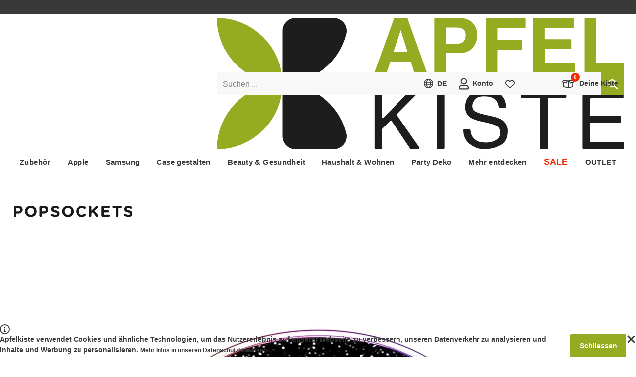

--- FILE ---
content_type: text/html; charset=utf-8
request_url: https://www.apfelkiste.ch/popsockets-popgrip-premium-finger-griff-halterung-enamel-oil-slick-stitch.html
body_size: 97190
content:

<!DOCTYPE html>
<html lang="de-CH" class="scrollable" itemscope itemtype="http://apfelkiste.ch/WebPage/Item">
<head><meta itemprop="nonce" content="1a9b9fcc-3812-468a-bf8b-f2f33c35ecdb"><script nonce="1a9b9fcc-3812-468a-bf8b-f2f33c35ecdb">
                    (({cookie:e=[],local:t=[],session:a=[]}={})=>{let r=document.documentElement.classList,i={cookie:[...new Set(["session","frontend","uuid","experiment","gibmirndonut","dy","preview","api_token","e2e_debug","@apfelkiste.internal","@schema/webpageelement.cookiebanner"].concat(e))],localStorage:[...new Set(["[@homer.core/session]","[@homer.core/attribution]","[@homer.core/entry]","[@apfelkiste/connector.sink]","[@apfelkiste/sink]"].concat(t))],sessionStorage:[...new Set(["[@homer.core/email]"].concat(a))]},o="serviceWorker"in navigator&&navigator.serviceWorker,n=(function(){try{return"localStorage"in globalThis&&globalThis.localStorage.getItem&&globalThis.localStorage}catch{}return!1})(),l=(function(){try{return"sessionStorage"in globalThis&&globalThis.sessionStorage.getItem&&globalThis.sessionStorage}catch{}return!1})();return Promise.resolve((()=>{if(o)try{return o.getRegistrations().then(d=>Promise.allSettled(d.map(c=>c.unregister()))).catch(d=>{})}catch{}})()).then(()=>{try{r.add("isResetting")}catch{}}).then(()=>{try{let d=i.cookie||[],c=document.cookie.split(";");for(let p=0;p<c.length;p++){let m=c[p],h=m.indexOf("="),f=(h>-1?m.substring(0,h):m).trim();d.indexOf(f)===-1&&(document.cookie=f+"=null;expires=Thu, 01 Jan 1970 00:00:00 UTC")}}catch{}}).then(()=>{if(n)try{let d=i.localStorage||[];Object.keys(n).filter(c=>{for(let p=0;p<d.length;p++)if(c.indexOf(d[p])===0)return!1;return!0}).forEach(c=>{try{n.removeItem(c)}catch{}})}catch{}}).then(()=>{if(l)try{let d=i.sessionStorage||[];Object.keys(l).filter(c=>{for(let p=0;p<d.length;p++)if(c.indexOf(d[p])===0)return!1;return!0}).forEach(c=>{try{l.removeItem(c)}catch{}})}catch{}}).finally(()=>{try{r.remove("isResetting")}catch{}})})()
                    .finally(() => {
                        if (false) {
                            location.href = "/";
                        }
                    });
                </script>
    <meta http-equiv="Content-Type" content="text/html; charset=utf-8" />
<meta name="viewport" content="width=device-width, initial-scale=1" />

<title>PopSockets PopGrip Premium Enamel Oil Slick Stitch</title>

<meta itemprop="version" content="1769086839.0.0-r89" />
<meta itemprop="environment" content="production" />
<meta itemprop="experiment" content="r89-fallback,default,-1,0" />
<meta itemprop="features" content="" />
<meta itemprop="cache" content="true" />
<meta itemprop="layout" content="shop" />
<meta itemprop="type" content="product" />
<meta itemprop="id" content="136094" />
<meta itemprop="link" content="ak://product?id=136094" />
<meta itemprop="label" content="PopSockets - PopGrip Premium Finger Griff Halterung (Austauschbarer Top) für Smartphones / Tablets (113010) - Enamel Oil Slick Stitch" />
<meta itemprop="currency" content="CHF" />
<meta itemprop="ip" content="3.147.43.36" />
<meta itemprop="country" content="US" />
<meta itemprop="locale" content="de-CH" />
<meta itemprop="locales" content="de-CH,fr-CH" />
<meta itemprop="sentry_dsn_frontend" content="https://291d0d843488451caadd66b48b4a6ae4@devnull.apfelkiste.ch/8" />
<meta name="description" content="PopSockets PopGrip Premium Finger Griff Halterung für Smartphones Tablets (113010) Enamel Oil Slick Stitch jetzt kaufen ✅ A-Post" />
<meta name="robots" content="INDEX,FOLLOW" />
<meta name="theme-color" content="#95ab22" />

    <meta itemprop="turnstile" content="0x4AAAAAAALvtzIDa98-39iv" />


    <meta itemprop="recaptcha" content="6LeD5C8qAAAAAOUTEvJePqJ7-s2b8uARsbEJi9vw" />


    <meta itemprop="remarketing" content="935819645" />



    <meta itemprop="rumdash" content="hm5LAHfWF93PSHdvpSSrXU" />


    

    
    
        <style id="@apfelkiste/style.critical/style" nonce="1a9b9fcc-3812-468a-bf8b-f2f33c35ecdb">@charset "UTF-8";:root{--max-width:1232px;--grid-025:2px;--grid-050:4px;--grid-100:8px;--grid-150:12px;--grid-200:16px;--grid-250:20px;--grid-300:24px;--grid-350:28px;--grid-400:32px;--grid-450:36px;--grid-500:40px;--grid-550:44px;--grid-600:48px;--grid-700:56px;--grid-800:64px;--grid-900:72px;--grid-1000:80px;--grid-1100:88px;--grid-1200:96px;--gap-small:var(--grid-100);--gap-medium:var(--grid-200);--gap-large:var(--grid-300);--font-stack:"Segoe UI","Helvetica Neue",Arial,sans-serif;--font-weight-normal:400;--font-weight-medium:600;--font-weight-bold:700;--font-size-xxxxl:56px;--font-size-xxxl:36px;--font-size-xxl:24px;--font-size-xl:18px;--font-size-l:15px;--font-size:14px;--font-size-s:13px;--font-size-xs:12px;--font-size-xxs:10px;--font-size-xxxs:9px;--lineheight:1.5;--lineheight-m:1.3;--lineheight-s:1.2;--color-primary:#858585;--color-primary-d75:#727272;--color-primary-d150:#5f5f5f;--color-primary-d225:#4c4c4c;--color-primary-d300:#393939;--color-primary-d375:#252525;--color-primary-d450:#121212;--color-primary-l75:#989898;--color-primary-l150:#ababab;--color-primary-l225:#bebebe;--color-primary-l300:#d2d2d2;--color-primary-l375:#e5e5e5;--color-primary-l407:#ededed;--color-primary-l407-transparent:#ededed00;--color-primary-l450:#f8f8f8;--color-secondary:#fff;--color-secondary-transparent:#fff0;--color-tertiary:#000;--color-brand:#95ab22;--color-brand-d200:#4b5611;--color-brand-l200:#c8dd56;--color-info:#ffd814;--color-alert-primary:#f42b03;--color-alert-primary-d200:#8f1902;--color-alert-primary-l200:#fd7a60;--color-alert-primary-l400:#fecec5;--color-alert-secondary:#ff7800;--color-alert-secondary-d200:#994800;--color-alert-secondary-l200:#ffae66;--background-color:var(--color-secondary);--background-color-transparent:var(--color-secondary-transparent);--radius-xxs:2px;--radius-xs:4px;--radius-sm:8px;--radius-md:12px;--radius-lg:16px;--box-shadow-xs:0 1px 4px 0 #00000014;--box-shadow-sm:0 2px 4px 2px #00000014;--box-shadow-md:0 4px 12px 0 #00000024;--box-shadow-lg:0 10px 34px 0 #0000002e}@keyframes animation-pulsate{50%{opacity:.5}}@keyframes animation-progress{0%{transform:translateX(0)}to{transform:translateX(50%)}}#campaignBar{background-color:var(--color-alert-primary);color:var(--color-secondary);font-size:var(--font-size-xl);font-weight:var(--font-weight-bold)}#campaignBar>[itemprop=container]{display:block;margin:0 auto;max-width:var(--max-width);padding:var(--grid-150) var(--grid-500);position:relative;text-align:center;width:100%}#campaignBar [itemprop=clipboard] button{background-color:initial;color:currentColor;font-size:inherit;font-weight:inherit}#campaignBar [itemprop=clipboard] button>span{text-decoration:underline;vertical-align:unset}#campaignBar [itemprop=clipboard] button>svg{vertical-align:text-bottom}#campaignBar *{background-color:inherit;color:currentColor;font-size:inherit;font-weight:inherit}#campaignBar+#uspBar{display:none}html [data-feature],html.hasCart [data-cart]:not([data-cart~=true]),html.isUser [data-user]:not([data-user~=true]),html.landscape [data-orientation]:not([data-orientation~=landscape]),html.large [data-breakpoint]:not([data-breakpoint~=large]),html.medium [data-breakpoint]:not([data-breakpoint~=medium]),html.portrait [data-orientation]:not([data-orientation~=portrait]),html.shop [data-layout]:not([data-layout~=shop]),html.small [data-breakpoint]:not([data-breakpoint~=small]),html.system [data-layout]:not([data-layout~=system]),html:not(.hasCart) [data-cart]:not([data-cart~=false]),html:not(.isUser) [data-user]:not([data-user~=false]){display:none!important;speak:none!important}label{cursor:pointer;display:block;position:relative;text-align:left;z-index:0}label.placeholder{display:flex}label.placeholder[valid=true] input,label.placeholder[valid=true] textarea{border-left-color:var(--color-brand)}label.placeholder[valid=false] input,label.placeholder[valid=false] textarea{border-left-color:var(--color-alert-primary)}label.placeholder input:not(.skipTransition)+span,label.placeholder select:not(.skipTransition)+span,label.placeholder textarea:not(.skipTransition)+span{transition-duration:.2s;transition-property:transform;transition-timing-function:cubic-bezier(.285,.46,.45,.94)}label.placeholder input:focus,label.placeholder input:not(:placeholder-shown),label.placeholder select:focus,label.placeholder select:not(:placeholder-shown),label.placeholder textarea:focus,label.placeholder textarea:not(:placeholder-shown){padding:var(--grid-200) var(--grid-150) var(--grid-100) calc(var(--grid-150) - 2px)}label.placeholder input:focus+span,label.placeholder input:not(:placeholder-shown)+span,label.placeholder select:focus+span,label.placeholder select:not(:placeholder-shown)+span,label.placeholder textarea:focus+span,label.placeholder textarea:not(:placeholder-shown)+span{transform:scale(.625) translateY(-99%)}label.placeholder input:not([value])~button[type=reset],label.placeholder input[value=""]~button[type=reset],label.placeholder select:not([value])~button[type=reset],label.placeholder select[value=""]~button[type=reset],label.placeholder textarea:not([value])~button[type=reset],label.placeholder textarea[value=""]~button[type=reset]{display:none}label.placeholder input[disabled]+span,label.placeholder input[readonly]+span,label.placeholder select[disabled]+span,label.placeholder select[readonly]+span,label.placeholder textarea[disabled]+span,label.placeholder textarea[readonly]+span{color:var(--color-primary-l75)}label.placeholder span{color:var(--color-primary);font-size:16px;left:var(--grid-150);overflow:hidden;pointer-events:none;position:absolute;right:var(--grid-150);text-overflow:ellipsis;top:var(--grid-150);transform-origin:left center;white-space:nowrap;will-change:transform;z-index:1}label.placeholder button{background-color:var(--color-primary-l450);padding:0 var(--grid-150);white-space:nowrap}label.placeholder button.active{animation:animation-pulsate 1.5s cubic-bezier(.45,0,.55,1) infinite}label.select{display:inline-block}label.select[valid=true] select{border-color:var(--color-brand)}label.select[valid=false] select{border-color:var(--color-alert-primary)}label.select select{padding-right:var(--grid-400)}label.select select+span{display:block;transform:scale(.625) translateY(-99%)}label.select select[disabled]+span,label.select select[disabled]>option,label.select select[readonly]+span,label.select select[readonly]>option{color:var(--color-primary-l75)}label.select select:invalid{color:var(--color-primary)}label.select.placeholder select{padding-bottom:var(--grid-100);padding-right:var(--grid-400);padding-top:var(--grid-200)}label.select span{color:var(--color-primary);display:none;font-size:16px;left:var(--grid-150);overflow:hidden;text-overflow:ellipsis;top:var(--grid-150);transform-origin:left center;white-space:nowrap;will-change:transform;z-index:1}label.select .icon,label.select span{pointer-events:none;position:absolute;right:var(--grid-150)}label.select .icon{top:50%;transform:translateY(-50%) scale(var(--scale))}label.checkbox,label.color,label.radio{display:flex;gap:var(--grid-150)}label.checkbox[valid=true] input,label.color[valid=true] input,label.radio[valid=true] input{border-color:var(--color-brand)}label.checkbox[valid=false] input,label.color[valid=false] input,label.radio[valid=false] input{border-color:var(--color-alert-primary)}label.checkbox[aria-disabled]>span,label.color[aria-disabled]>span,label.radio[aria-disabled]>span{color:var(--color-primary-l225)}label.checkbox>div,label.color>div,label.radio>div{font-size:0;position:relative}label.checkbox>div>input,label.color>div>input,label.radio>div>input{flex:0 0 auto}label.checkbox>div>.icon,label.color>div>.icon,label.radio>div>.icon{font-size:var(--font-size-xs)}label.checkbox,label.radio{align-items:flex-start}label.checkbox>input,label.radio>input{flex:0 0 auto}label.color{align-items:center}label.color>div>input{background:var(--color);border-color:var(--color-primary-l150);border-radius:50%;height:28px;width:28px}label.color>div>.icon{color:var(--color-secondary);filter:drop-shadow(0 0 2px var(--color-tertiary));font-size:var(--font-size-xs)}label.image[valid=true] ak-input-image{border-left:2px solid var(--color-brand)}label.image[valid=false] ak-input-image{border-left:2px solid var(--color-alert-primary)}label.image>div{border:var(--radius-xxs) dashed var(--color-primary-l407);color:var(--color-primary);font-weight:700;padding:var(--grid-400);position:relative;text-align:center}label.image>div:after{bottom:var(--grid-100);color:var(--color-brand);content:"+";font-size:var(--font-size-xxxxl);line-height:var(--font-size-xxxxl);pointer-events:none;position:absolute;right:var(--grid-100)}select{-webkit-appearance:none;appearance:none;background-color:initial;border:none;box-shadow:none;color:inherit;cursor:pointer;font-size:inherit;font-weight:var(--font-weight-bold);line-height:inherit;outline:none}select option{font-size:inherit;font-weight:var(--font-weight-normal)}fieldset{border:0;min-width:0}ak-input-image{border:2px dashed var(--color-primary-l407);color:var(--color-primary);display:block;font-weight:700;padding:var(--grid-400);position:relative;text-align:center}ak-input-image:before{color:var(--color-brand);content:"+";display:block;font-size:var(--font-size-xxxxl);line-height:var(--font-size-xxxxl);pointer-events:none}input[type=checkbox]{-webkit-appearance:none;appearance:none;background:var(--color-secondary);border:2px solid var(--color-tertiary);border-radius:var(--radius-xxs);cursor:pointer;flex:0 0 auto;height:20px;width:20px}input[type=checkbox]:checked+.icon{display:block;left:50%;position:absolute;top:50%;transform:translate(-50%,-50%) scale(var(--scale))}input[type=checkbox]+.icon{display:none}input[type=checkbox][disabled],input[type=checkbox][readonly]{border-color:var(--color-primary-l75)}input[type=checkbox][disabled]+.icon,input[type=checkbox][readonly]+.icon{color:var(--color-primary-l75)}input[type=radio]{-webkit-appearance:none;appearance:none;background:var(--color-secondary);border:2px solid var(--color-brand);border-radius:50%;cursor:pointer;height:20px;position:relative;width:20px}input[type=radio]:before{display:none}input[type=radio]:checked:before{background-color:var(--color-brand);border-radius:50%;content:"";display:block;height:10px;left:50%;position:absolute;top:50%;transform:translate(-50%,-50%);width:10px}input[type=radio][disabled],input[type=radio][readonly]{border-color:var(--color-primary-l75)}input:not([type]),input[type=date],input[type=email],input[type=number],input[type=password],input[type=search],input[type=tel],input[type=text],select,textarea{background-clip:padding-box;background-color:var(--color-primary-l450);border:0;border-left:2px solid var(--color-primary-l450);border-radius:var(--radius-xxs);box-sizing:border-box;color:var(--color-primary-d300);display:block;font-family:var(--font-stack);font-size:16px;font-weight:var(--font-weight-normal);line-height:1.25;padding:var(--grid-150) var(--grid-150) var(--grid-150) calc(var(--grid-150) - 2px);width:100%}html.supportsHover input:not([type]):hover,html.supportsHover input[type=date]:hover,html.supportsHover input[type=email]:hover,html.supportsHover input[type=number]:hover,html.supportsHover input[type=password]:hover,html.supportsHover input[type=search]:hover,html.supportsHover input[type=tel]:hover,html.supportsHover input[type=text]:hover,html.supportsHover select:hover,html.supportsHover textarea:hover,input:not([type]):active,input:not([type]):focus,input[type=date]:active,input[type=date]:focus,input[type=email]:active,input[type=email]:focus,input[type=number]:active,input[type=number]:focus,input[type=password]:active,input[type=password]:focus,input[type=search]:active,input[type=search]:focus,input[type=tel]:active,input[type=tel]:focus,input[type=text]:active,input[type=text]:focus,select:active,select:focus,textarea:active,textarea:focus{box-shadow:none;-ms-filter:none}input:not([type])[disabled],input:not([type])[readonly],input[type=date][disabled],input[type=date][readonly],input[type=email][disabled],input[type=email][readonly],input[type=number][disabled],input[type=number][readonly],input[type=password][disabled],input[type=password][readonly],input[type=search][disabled],input[type=search][readonly],input[type=tel][disabled],input[type=tel][readonly],input[type=text][disabled],input[type=text][readonly],select[disabled],select[readonly],textarea[disabled],textarea[readonly]{color:var(--color-primary-l75)}input:-webkit-autofill,input:-webkit-autofill:active,input:-webkit-autofill:focus,select:-webkit-autofill,select:-webkit-autofill:active,select:-webkit-autofill:focus,textarea:-webkit-autofill,textarea:-webkit-autofill:active,textarea:-webkit-autofill:focus{box-shadow:0 0 0 9999px var(--color-primary-l450) inset!important}input:autofill,input:autofill:active,input:autofill:focus,select:autofill,select:autofill:active,select:autofill:focus,textarea:autofill,textarea:autofill:active,textarea:autofill:focus{box-shadow:0 0 0 9999px var(--color-primary-l450) inset!important}html.supportsHover input:-webkit-autofill:hover,html.supportsHover select:-webkit-autofill:hover,html.supportsHover textarea:-webkit-autofill:hover{box-shadow:0 0 0 9999px var(--color-primary-l450) inset!important}html.supportsHover input:autofill:hover,html.supportsHover select:autofill:hover,html.supportsHover textarea:autofill:hover{box-shadow:0 0 0 9999px var(--color-primary-l450) inset!important}[class*=form-field-],[class*=form-field-]:first-child,fieldset:first-child [class*=form-field-]{margin-top:var(--grid-200)}progress{appearance:none;-webkit-appearance:none;background-size:auto;background:var(--color-primary-l407);border:none;border-radius:var(--radius-xxs);box-shadow:inset 0 1px 2px #0000001a;height:var(--grid-100);overflow:hidden;width:100%}progress::-webkit-progress-bar{background:#0000}progress::-webkit-progress-value{background:var(--color-alert-secondary);box-shadow:inset 0 1px 2px #0000001a}progress::-moz-progress-bar{background:var(--color-alert-secondary);box-shadow:inset 0 1px 2px #0000001a}.form-field-checkboxes,.form-field-radios{display:flex;gap:var(--grid-250)}.form-field-hint{margin:0}.form-field-hint button,.form-field-hint small{display:inline-block;font-size:var(--font-size-xs);margin:var(--grid-100) var(--grid-150) 0}.form-fields-ratings{display:flex;flex-direction:column;gap:var(--grid-100)}.form-field--hr{border-top:1px solid var(--color-primary-l407);padding-top:var(--grid-200)}.form-field--margin-zero{margin-top:0}.form-field--margin-single{margin-top:var(--grid-200)}.form-field--margin-double{margin-top:var(--grid-400)}svg.icon{--scale:0.75;speak:none;display:inline-block;fill:currentColor;height:1.4em;overflow:visible;pointer-events:none;transform:scale(var(--scale));vertical-align:middle;width:1.4em}svg.icon.small{--scale:0.5}svg.icon.large{--scale:1}#loading{transition-duration:.2s;transition-property:opacity;transition-timing-function:cubic-bezier(.285,.46,.45,.94);--color-start:#75871c;--color-middle:#525e14;--color-end:#2e360b;background:linear-gradient(90deg,var(--color-start) 0,var(--color-start) 25%,var(--color-middle) 25%,var(--color-middle) 37.5%,var(--color-end) 37.5%,var(--color-end) 50%,var(--color-start) 50%,var(--color-start) 75%,var(--color-middle) 75%,var(--color-middle) 87.5%,var(--color-end) 87.5%,var(--color-end) 100%);box-shadow:0 var(--grid-050) var(--grid-200) #00000080;height:0;left:-100%;opacity:0;pointer-events:none;position:fixed;right:0;top:0;will-change:opacity;z-index:1}html.isLoading #loading{animation:animation-progress 1.25s ease infinite;height:var(--grid-050);opacity:1}#content[data-id]{position:relative}#content[data-id]:after{background-color:var(--background-color);bottom:0;content:"";left:0;opacity:0;pointer-events:none;position:absolute;right:0;top:100%;transition-duration:.2s;transition-property:opacity;transition-timing-function:cubic-bezier(.285,.46,.45,.94);will-change:opacity;z-index:1}#content[data-id].isLoading:after{opacity:.5;pointer-events:auto;top:0}#overlay{z-index:1}#overlay,[data-count]{position:relative}[data-count]:after{background-color:var(--color-alert-primary);border-radius:calc((var(--font-size-xxs) + 2*var(--grid-050))/2);color:var(--color-secondary);content:attr(data-count);font-size:var(--font-size-xxs);font-weight:var(--font-weight-bold);left:50%;line-height:var(--font-size-xxs);margin:calc(var(--grid-100)*-1.5) 0 0 calc(var(--grid-100)*1.5);min-width:calc(var(--font-size-xxs) + var(--grid-100));padding:var(--grid-050);position:absolute;text-align:center;top:50%;transform:translate(-50%,-50%)}*{box-sizing:border-box;margin:0;padding:0;-webkit-text-size-adjust:none;-moz-text-size-adjust:none;text-size-adjust:none;touch-callout:none;user-drag:none}:focus{outline:none!important;touch-action:manipulation;-webkit-tap-highlight-color:transparent}:after,:before{box-sizing:inherit}::selection{background:var(--color-brand);color:var(--color-secondary)}html{color:var(--color-primary-d300);font-family:var(--font-stack);font-size:var(--font-size);height:-webkit-fill-available;line-height:var(--lineheight);overflow-x:hidden;scrollbar-gutter:stable;-webkit-font-smoothing:antialiased}body{background-color:var(--background-color);min-height:100vh;min-height:-webkit-fill-available;position:relative;z-index:-1}iframe{height:auto;max-width:100%}link,meta,style{display:none!important}.h1,.h2,.h3,h1,h2,h3{line-height:1.1}.h1,h1{font-size:var(--font-size-xxl)}.h1,.h2,h1,h2{font-weight:var(--font-weight-bold)}.h2,h2{font-size:var(--font-size-xl)}.h3,.h4,.h5,h3,h4,h5{font-size:var(--font-size-l);font-weight:var(--font-weight-bold);line-height:var(--lineheight-s)}.h6,h6{font-size:var(--font-size);line-height:var(--lineheight)}.button,[role=button],a,button{touch-callout:none;tap-highlight-color:#0000;cursor:pointer}.button,button{-webkit-user-select:none;user-select:none}a{color:var(--color-primary-d300);text-decoration:none}html.supportsHover a{transition-duration:.2s;transition-property:color;transition-timing-function:cubic-bezier(.285,.46,.45,.94)}html.supportsHover a:hover:not(.button){color:var(--color-brand)}img{user-drag:none}ol,ul{list-style:none;position:relative}ol:not(.chromeless),ul:not(.chromeless){padding-left:var(--grid-150)}ol:not(.chromeless)>li:before,ul:not(.chromeless)>li:before{speak:none;content:"❯";font-weight:400;left:0;pointer-events:none;position:absolute}hr{border:0;border-bottom:3px solid var(--color-primary-l300);height:0;margin:var(--grid-200) 0;width:100%}hr.light{border-bottom-width:1px}hr.large{margin:var(--grid-350) 0}.nowrap{white-space:nowrap}.button,button{background-color:initial;border:0;border-radius:0;color:var(--color-primary-d300);display:inline-block;font-family:var(--font-stack);font-size:var(--font-size);font-weight:inherit;transition-duration:.2s;transition-property:color;transition-timing-function:cubic-bezier(.285,.46,.45,.94)}.button>*,button>*{margin-left:var(--grid-100);vertical-align:middle}.button>:first-child,.button>:only-child,.button>link+*,.button>meta+*,button>:first-child,button>:only-child,button>link+*,button>meta+*{margin-left:0}.button[disabled],button[disabled]{color:var(--color-primary-l150)!important;cursor:auto!important;pointer-events:none!important}.button[disabled]:not(.chromeless),button[disabled]:not(.chromeless){background-color:var(--color-primary-l300)!important;border-color:var(--color-primary-l300)!important}.button:not(.chromeless),button:not(.chromeless){background-color:var(--color-brand);border:2px solid var(--color-brand);border-radius:var(--radius-xxs);color:var(--color-secondary);font-weight:var(--font-weight-bold);line-height:3;min-width:var(--grid-500);padding:0 1.2em;text-align:center}.button.center,button.center{display:block;margin:0 auto;min-width:168px}.button.right,button.right{display:block;margin:0 0 0 auto;min-width:168px}.button.secondary,button.secondary{background-color:var(--color-primary-d225);border-color:var(--color-primary-d225)}.button.large,button.large{font-size:var(--font-size-xl)}.button.extra-large,button.extra-large{font-size:var(--font-size-xxl)}.button.ghost,button.ghost{background-color:initial;border-color:var(--color-primary-d150);color:var(--color-primary-d150)}.button.light,button.light{background-color:initial;border:2px solid var(--color-primary-d375);color:var(--color-primary-d375)}.button.slim,button.slim{border-width:1px;line-height:2.25}.button.bubble,button.bubble{background-color:initial;border-color:var(--color-primary-l375);border-radius:1.25em;color:var(--color-primary-d300);font-weight:400;line-height:2.5}.button.bubble.active,button.bubble.active{border-color:var(--color-brand)}.button.rounded,button.rounded{border-radius:50px}[data-content=richtext]>*+*{margin-top:var(--grid-300)}body>svg[aria-hidden=true]{display:none}body>footer,body>header,body>section{margin:0 auto;width:100%}body>section{align-items:flex-start;display:flex;flex-wrap:wrap;gap:var(--grid-350);position:relative;z-index:-1}body>section:not(.full){max-width:var(--max-width)}html.medium body>section:not(.full),html.small body>section:not(.full){padding:var(--grid-400) var(--grid-100)}html.large body>section:not(.full){padding:var(--grid-400) var(--grid-200)}body>section>main{flex:1 1 1%;max-width:100%;min-width:0}body>footer{position:relative;z-index:-1}body [itemprop=loadingIndicator]{justify-content:flex-start;min-height:100vh}
/*# sourceURL=/module/@apfelkiste/style.critical/style/index.css */</style>
    
        <style id="@schema/webpageelement.compatibility/style" nonce="1a9b9fcc-3812-468a-bf8b-f2f33c35ecdb">[itemtype="http://apfelkiste.ch/WebPageElement/Compatibility"]>ol{margin-top:var(--grid-200);padding-left:0}html.large [itemtype="http://apfelkiste.ch/WebPageElement/Compatibility"]>ol,html.medium [itemtype="http://apfelkiste.ch/WebPageElement/Compatibility"]>ol{column-count:3;column-gap:var(--grid-300)}[itemtype="http://apfelkiste.ch/WebPageElement/Compatibility"]>ol>[itemprop=itemListElement]:before{display:none}
/*# sourceURL=/module/@schema/webpageelement.compatibility/style/index.css */</style>
    
        <style id="@schema/webpageelement.questions/style" nonce="1a9b9fcc-3812-468a-bf8b-f2f33c35ecdb">[itemtype="http://apfelkiste.ch/WebPageElement/Questions"]>[itemprop=container]{align-items:center;display:flex;flex-direction:column;gap:var(--grid-200);margin:0 auto;padding-bottom:var(--grid-050)}[itemtype="http://apfelkiste.ch/WebPageElement/Questions"]>[itemprop=container] [itemprop=image]{grid-area:image;width:80px}[itemtype="http://apfelkiste.ch/WebPageElement/Questions"]>[itemprop=container] [itemprop=image] img{border-radius:50%}[itemtype="http://apfelkiste.ch/WebPageElement/Questions"]>[itemprop=container] [itemprop=title]{align-self:center;grid-area:title}[itemtype="http://apfelkiste.ch/WebPageElement/Questions"]>[itemprop=container] [itemprop=action]{grid-area:button}[itemtype="http://apfelkiste.ch/WebPageElement/Questions"]>footer{margin-top:var(--grid-200);text-align:center}html.large [itemtype="http://apfelkiste.ch/WebPageElement/Questions"]>footer{margin-top:var(--grid-350)}[itemtype="http://apfelkiste.ch/WebPageElement/Questions"]>footer>p{margin-bottom:var(--grid-200)}[itemtype="http://apfelkiste.ch/WebPageElement/Questions"]>footer[itemprop=noQuestions]>p{text-align:center}[itemtype="http://apfelkiste.ch/WebPageElement/Questions"] [itemprop=answer]+[itemprop=question]{margin-top:var(--grid-600)}[itemtype="http://apfelkiste.ch/WebPageElement/Questions"]>[itemprop=additional]>button{margin-top:var(--grid-500)}[itemtype="http://apfelkiste.ch/WebPageElement/Questions"] [data-flag]{display:none}html.isUser [itemtype="http://apfelkiste.ch/WebPageElement/Questions"] [data-flag][data-flag=loggedIn],html:not(.isUser) [itemtype="http://apfelkiste.ch/WebPageElement/Questions"] [data-flag][data-flag=loggedOut]{display:block}
/*# sourceURL=/module/@schema/webpageelement.questions/style/index.css */</style>
    
        <style id="@schema/webpageelement.rating/style" nonce="1a9b9fcc-3812-468a-bf8b-f2f33c35ecdb">[itemtype="http://apfelkiste.ch/Rating"]>[itemprop=indicator]{display:inline-block;height:var(--font-size-l);margin-top:calc(var(--font-size)*-.25);position:relative;vertical-align:middle;width:calc(var(--font-size-l)*4.68)}[itemtype="http://apfelkiste.ch/Rating"]>[itemprop=indicator] svg{color:var(--color-brand);height:100%;left:0;position:absolute;top:0;width:100%}[itemtype="http://apfelkiste.ch/Rating"]>[itemprop=indicator] svg:first-of-type{color:var(--color-primary-l375)}[itemtype="http://apfelkiste.ch/Rating"]>[itemprop=reviewAspect]{font-size:var(--font-size-xs)}
/*# sourceURL=/module/@schema/webpageelement.rating/style/index.css */</style>
    
        <style id="@schema/webpageelement.reviews/style" nonce="1a9b9fcc-3812-468a-bf8b-f2f33c35ecdb">[itemtype="http://apfelkiste.ch/WebPageElement/Reviews"]>header{align-items:center;display:flex;gap:var(--grid-300);row-gap:var(--grid-200)}html.small [itemtype="http://apfelkiste.ch/WebPageElement/Reviews"]>header{flex-direction:column}html.small [itemtype="http://apfelkiste.ch/WebPageElement/Reviews"]>header>[itemprop=image]{width:calc(var(--grid-800)*2)}html.large [itemtype="http://apfelkiste.ch/WebPageElement/Reviews"]>header>[itemprop=image],html.medium [itemtype="http://apfelkiste.ch/WebPageElement/Reviews"]>header>[itemprop=image]{width:var(--grid-800)}[itemtype="http://apfelkiste.ch/WebPageElement/Reviews"]>header>[itemprop=ratingValue]{font-size:var(--font-size-xxxl);font-weight:var(--font-weight-bold)}[itemtype="http://apfelkiste.ch/WebPageElement/Reviews"]>header>[itemprop=ratingValue]:after{content:"/5";display:inline-block;font-size:var(--font-size-xl)}[itemtype="http://apfelkiste.ch/WebPageElement/Reviews"]>header>[itemprop=aggregateRating]>[itemprop=indicator]{height:var(--font-size-xl);width:calc(var(--font-size-xl)*4.68)}html.small [itemtype="http://apfelkiste.ch/WebPageElement/Reviews"]>header>button{margin-top:var(--grid-100)}[itemtype="http://apfelkiste.ch/WebPageElement/Reviews"]>footer{text-align:center}[itemtype="http://apfelkiste.ch/WebPageElement/Reviews"]>footer>button{margin-top:var(--grid-200)}[itemtype="http://apfelkiste.ch/WebPageElement/Reviews"] [itemprop=review]{display:flex;margin:var(--grid-600) 0}[itemtype="http://apfelkiste.ch/WebPageElement/Reviews"] [itemprop=review]>aside{text-align:center}[itemtype="http://apfelkiste.ch/WebPageElement/Reviews"] [itemprop=review]>aside>[itemprop=icon]{background-color:var(--color-primary-l150);border-radius:50%;color:var(--color-secondary);display:inline-block;font-weight:var(--font-weight-bold);text-transform:uppercase}html.small [itemtype="http://apfelkiste.ch/WebPageElement/Reviews"] [itemprop=review]>aside>[itemprop=icon]{font-size:var(--font-size-xl);height:var(--grid-400);line-height:var(--grid-400);width:var(--grid-400)}html.large [itemtype="http://apfelkiste.ch/WebPageElement/Reviews"] [itemprop=review]>aside>[itemprop=icon],html.medium [itemtype="http://apfelkiste.ch/WebPageElement/Reviews"] [itemprop=review]>aside>[itemprop=icon]{font-size:var(--font-size-xxxl);height:var(--grid-800);line-height:var(--grid-800);width:var(--grid-800)}[itemtype="http://apfelkiste.ch/WebPageElement/Reviews"] [itemprop=review]>aside>[itemprop=reviewVotes]{margin-top:var(--grid-100)}[itemtype="http://apfelkiste.ch/WebPageElement/Reviews"] [itemprop=review]>aside>[itemprop=reviewVotes] button{color:var(--color-primary-d150);font-size:var(--font-size-xs);padding:var(--grid-100)}[itemtype="http://apfelkiste.ch/WebPageElement/Reviews"] [itemprop=review]>aside>[itemprop=reviewVotes] div{font-weight:var(--font-weight-bold)}[itemtype="http://apfelkiste.ch/WebPageElement/Reviews"] [itemprop=review]>aside>[itemprop=reviewVotes] .positive{color:var(--color-brand)}[itemtype="http://apfelkiste.ch/WebPageElement/Reviews"] [itemprop=review]>aside>[itemprop=reviewVotes] .negative{color:var(--color-alert-primary)}html.small [itemtype="http://apfelkiste.ch/WebPageElement/Reviews"] [itemprop=review]>[itemprop=content]{margin-left:var(--grid-100);padding-top:var(--grid-050)}html.large [itemtype="http://apfelkiste.ch/WebPageElement/Reviews"] [itemprop=review]>[itemprop=content],html.medium [itemtype="http://apfelkiste.ch/WebPageElement/Reviews"] [itemprop=review]>[itemprop=content]{margin-left:var(--grid-200);padding-top:var(--grid-150)}[itemtype="http://apfelkiste.ch/WebPageElement/Reviews"] [itemprop=review]>[itemprop=content]>header>[itemprop=header]{display:flex;flex-wrap:wrap}[itemtype="http://apfelkiste.ch/WebPageElement/Reviews"] [itemprop=review]>[itemprop=content]>header>[itemprop=header]>[itemprop=datePublished]{margin-right:var(--grid-150)}[itemtype="http://apfelkiste.ch/WebPageElement/Reviews"] [itemprop=review]>[itemprop=content]>header>[itemprop=header]>[itemprop=verified]{color:var(--color-alert-secondary);display:inline-flex;gap:var(--grid-025);margin-left:-3px}[itemtype="http://apfelkiste.ch/WebPageElement/Reviews"] [itemprop=review]>[itemprop=content]>header>[itemprop=rating]{display:flex;gap:var(--grid-200);margin-top:var(--grid-100)}html.large [itemtype="http://apfelkiste.ch/WebPageElement/Reviews"] [itemprop=review]>[itemprop=content]>header>[itemprop=rating],html.medium [itemtype="http://apfelkiste.ch/WebPageElement/Reviews"] [itemprop=review]>[itemprop=content]>header>[itemprop=rating]{gap:var(--grid-400)}[itemtype="http://apfelkiste.ch/WebPageElement/Reviews"] [itemprop=review]>[itemprop=content]>header>[itemprop=variant]{margin-top:var(--grid-100)}[itemtype="http://apfelkiste.ch/WebPageElement/Reviews"] [itemprop=review]>[itemprop=content]>[itemprop=reviewBodyContainer]{display:flex;margin-top:var(--grid-200)}[itemtype="http://apfelkiste.ch/WebPageElement/Reviews"] [itemprop=review]>[itemprop=content]>[itemprop=reviewBodyContainer]>[itemprop=image]{flex:0 0 48px;height:var(--grid-600);margin-right:var(--grid-100);width:var(--grid-600)}html.large [itemtype="http://apfelkiste.ch/WebPageElement/Reviews"] [itemprop=review]>[itemprop=content]>[itemprop=reviewBodyContainer]>[itemprop=image],html.medium [itemtype="http://apfelkiste.ch/WebPageElement/Reviews"] [itemprop=review]>[itemprop=content]>[itemprop=reviewBodyContainer]>[itemprop=image]{flex:0 0 64px;height:var(--grid-800);margin-right:var(--grid-200);width:var(--grid-800)}[itemtype="http://apfelkiste.ch/WebPageElement/Reviews"] [itemprop=review]>[itemprop=content]>[itemprop=reviewBodyContainer]>[itemprop^=reviewBody]{margin-top:-5px}[itemtype="http://apfelkiste.ch/WebPageElement/Reviews"] [itemprop=review]>[itemprop=content]>[itemprop=reviewBodyContainer]>[itemprop^=reviewBody]>div{margin-top:var(--grid-050)}[itemtype="http://apfelkiste.ch/WebPageElement/Reviews"] [itemprop=review]>[itemprop=content]>[itemprop=reviewBodyContainer]>[itemprop^=reviewBody]>button{align-items:center;color:var(--color-brand);display:flex;gap:var(--grid-100);margin-top:var(--grid-200)}[itemtype="http://apfelkiste.ch/WebPageElement/Reviews"] [itemprop=review]>[itemprop=content]>[itemprop=reviewBodyContainer]>[itemprop^=reviewBody][aria-hidden=true]{display:none}[itemtype="http://apfelkiste.ch/WebPageElement/Reviews"]>[itemprop=noReview]{text-align:center}[itemtype="http://apfelkiste.ch/WebPageElement/Reviews"]>[itemprop=noReview]>svg{--scale:2;margin:var(--grid-200) 0 var(--grid-300)}
/*# sourceURL=/module/@schema/webpageelement.reviews/style/index.css */</style>
    
        <style id="@schema/webpageelement.richtext/style" nonce="1a9b9fcc-3812-468a-bf8b-f2f33c35ecdb">[itemtype="http://apfelkiste.ch/WebPageElement/Richtext"]>:not(:first-child){margin-top:var(--grid-200)}[itemtype="http://apfelkiste.ch/WebPageElement/Richtext"]>h1:not(:first-child),[itemtype="http://apfelkiste.ch/WebPageElement/Richtext"]>h2:not(:first-child),[itemtype="http://apfelkiste.ch/WebPageElement/Richtext"]>h3:not(:first-child){margin-top:var(--grid-400)}[itemtype="http://apfelkiste.ch/WebPageElement/Richtext"] a{text-decoration:underline}[itemtype="http://apfelkiste.ch/WebPageElement/Richtext"] em,[itemtype="http://apfelkiste.ch/WebPageElement/Richtext"] i,[itemtype="http://apfelkiste.ch/WebPageElement/Richtext"] underline{font-style:italic;text-decoration:none}[itemtype="http://apfelkiste.ch/WebPageElement/Richtext"] b,[itemtype="http://apfelkiste.ch/WebPageElement/Richtext"] strong{font-weight:var(--font-weight-bold)}[itemtype="http://apfelkiste.ch/WebPageElement/Richtext"] ol{list-style:decimal;margin-left:.5em}[itemtype="http://apfelkiste.ch/WebPageElement/Richtext"] ol li:before{content:""}[itemtype="http://apfelkiste.ch/WebPageElement/Richtext"] ul{margin-left:.5em}[itemtype="http://apfelkiste.ch/WebPageElement/Richtext"] blockquote{border-left:3px solid var(--color-primary-l300);padding:var(--grid-100) var(--grid-200)}[itemtype="http://apfelkiste.ch/WebPageElement/Richtext"] img{max-width:100%}[itemtype="http://apfelkiste.ch/WebPageElement/Richtext"] .has-emoji{margin-left:var(--grid-400)}[itemtype="http://apfelkiste.ch/WebPageElement/Richtext"] .has-emoji:first-letter{float:left;margin-left:calc(var(--grid-400)*-1)}
/*# sourceURL=/module/@schema/webpageelement.richtext/style/index.css */</style>
    
        <style id="@schema/webpageelement.recommendations.dynamicyield/style" nonce="1a9b9fcc-3812-468a-bf8b-f2f33c35ecdb">[itemtype^="http://apfelkiste.ch/WebPageElement/Recommendations/Dynamicyield"]>[itemprop=header]{margin-bottom:var(--grid-200)}[itemtype^="http://apfelkiste.ch/WebPageElement/Recommendations/Dynamicyield"]>[itemprop=grid]>[itemprop=container]{display:grid;gap:var(--grid-200);grid-template-rows:auto}html.small [itemtype^="http://apfelkiste.ch/WebPageElement/Recommendations/Dynamicyield"]>[itemprop=grid]>[itemprop=container]{grid-template-columns:repeat(2,1fr)}html.large [itemtype^="http://apfelkiste.ch/WebPageElement/Recommendations/Dynamicyield"]>[itemprop=grid]>[itemprop=container],html.medium [itemtype^="http://apfelkiste.ch/WebPageElement/Recommendations/Dynamicyield"]>[itemprop=grid]>[itemprop=container]{grid-template-columns:repeat(6,1fr)}html.small [itemtype^="http://apfelkiste.ch/WebPageElement/Recommendations/Dynamicyield"]>[itemprop=slider]{--slider-columns:2.5!important}html.large [itemtype^="http://apfelkiste.ch/WebPageElement/Recommendations/Dynamicyield"]>[itemprop=slider],html.medium [itemtype^="http://apfelkiste.ch/WebPageElement/Recommendations/Dynamicyield"]>[itemprop=slider]{--slider-columns:6!important}[itemtype^="http://apfelkiste.ch/WebPageElement/Recommendations/Dynamicyield"]>[itemprop=slider]>[itemprop=container] [itemprop=itemListElement]{width:calc(100%/var(--slider-columns) - var(--slider-gap)*(var(--slider-columns) - 1)/var(--slider-columns))}[itemtype^="http://apfelkiste.ch/WebPageElement/Recommendations/Dynamicyield"]>[itemprop=grid]>[itemprop=container]>[itemprop=itemListElement]>[itemprop=product],[itemtype^="http://apfelkiste.ch/WebPageElement/Recommendations/Dynamicyield"]>[itemprop=slider]>[itemprop=container]>[itemprop=itemListElement]>[itemprop=product]{padding:0}[itemtype^="http://apfelkiste.ch/WebPageElement/Recommendations/Dynamicyield"]>[itemprop=grid]>[itemprop=container]>[itemprop=itemListElement]>[itemprop=product]>[itemprop=title],[itemtype^="http://apfelkiste.ch/WebPageElement/Recommendations/Dynamicyield"]>[itemprop=slider]>[itemprop=container]>[itemprop=itemListElement]>[itemprop=product]>[itemprop=title]{-webkit-line-clamp:2}
/*# sourceURL=/module/@schema/webpageelement.recommendations.dynamicyield/style/index.css */</style>
    
        <style id="@schema/pricespecification.offer/style" nonce="1a9b9fcc-3812-468a-bf8b-f2f33c35ecdb">[itemtype^="http://apfelkiste.ch/PriceSpecification/Offer"]{display:inline;font-weight:var(--font-weight-bold);white-space:nowrap}[itemtype^="http://apfelkiste.ch/PriceSpecification/Offer"]>[itemprop]:not(:last-child):after{content:" "}
/*# sourceURL=/module/@schema/pricespecification.offer/style/index.css */</style>
    
        <style id="@schema/offer.grid/style" nonce="1a9b9fcc-3812-468a-bf8b-f2f33c35ecdb">[itemtype^="http://apfelkiste.ch/Offer"].grid{display:flex;font-size:var(--font-size-l);font-weight:var(--font-weight-bold);gap:var(--grid-050);justify-content:space-between;text-align:left}html.small [itemtype^="http://apfelkiste.ch/Offer"].grid>.icon{display:none}html.large [itemtype^="http://apfelkiste.ch/Offer"].grid,html.medium [itemtype^="http://apfelkiste.ch/Offer"].grid{align-items:center;background-color:var(--color-primary-l450);padding-left:var(--grid-100)}html.large [itemtype^="http://apfelkiste.ch/Offer"].grid>.icon,html.medium [itemtype^="http://apfelkiste.ch/Offer"].grid>.icon{background-color:var(--color-brand);border:var(--grid-100) solid var(--color-brand);box-sizing:initial;color:var(--color-secondary)}
/*# sourceURL=/module/@schema/offer.grid/style/index.css */</style>
    
        <style id="@schema/product.grid/style" nonce="1a9b9fcc-3812-468a-bf8b-f2f33c35ecdb">[itemtype^="http://apfelkiste.ch/Product"].grid{background-color:var(--color-secondary);display:flex;flex-direction:column;height:100%;padding:var(--grid-100)}html.large [itemtype^="http://apfelkiste.ch/Product"].grid,html.medium [itemtype^="http://apfelkiste.ch/Product"].grid{text-align:center}html.supportsHover [itemtype^="http://apfelkiste.ch/Product"].grid:hover{color:currentColor}[itemtype^="http://apfelkiste.ch/Product"].grid>[itemprop]{flex:0 0 auto;margin-top:var(--grid-150)}[itemtype^="http://apfelkiste.ch/Product"].grid>[itemprop][itemprop=image]{margin-top:0}[itemtype^="http://apfelkiste.ch/Product"].grid>[itemprop][itemprop=title]{display:-webkit-box;flex:1 0 auto;overflow:hidden;-webkit-box-orient:vertical;font-size:var(--font-size-xs);-webkit-line-clamp:3}[itemtype^="http://apfelkiste.ch/Product"].grid>[itemprop][itemprop=aggregateRating].isUnrated{visibility:hidden}[itemtype^="http://apfelkiste.ch/Product"].grid>[itemprop][itemprop=retail]{font-size:var(--font-size-xs);text-align:left}html.large [itemtype^="http://apfelkiste.ch/Product"].grid>[itemprop][itemprop=retail],html.medium [itemtype^="http://apfelkiste.ch/Product"].grid>[itemprop][itemprop=retail]{padding:0 var(--grid-100)}[itemtype^="http://apfelkiste.ch/Product"].grid>[itemprop][itemprop=retail]+[itemprop=offers]{color:var(--color-alert-primary);margin-top:0}[itemtype^="http://apfelkiste.ch/Product"].grid>[itemprop][itemprop=quantitydiscount]{font-size:var(--font-size-xs);font-weight:var(--font-weight-bold);text-align:left}html.large [itemtype^="http://apfelkiste.ch/Product"].grid>[itemprop][itemprop=quantitydiscount],html.medium [itemtype^="http://apfelkiste.ch/Product"].grid>[itemprop][itemprop=quantitydiscount]{padding:0 var(--grid-100)}[itemtype^="http://apfelkiste.ch/Product"].grid>[itemprop][itemprop=quantitydiscount]>[itemprop=discountMinimum]>[itemprop=offer]{font-weight:var(--font-weight-bold)}[itemtype^="http://apfelkiste.ch/Product"].grid>[itemprop][itemprop=quantitydiscount]+[itemprop=offers]{margin-top:0}[itemtype^="http://apfelkiste.ch/Product"].grid>[itemprop][itemprop=offers]{margin-top:calc(var(--grid-150) + var(--font-size-xs)*var(--lineheight))}[itemtype^="http://apfelkiste.ch/Product"].grid>[itemprop][itemprop=unavailable]{color:var(--color-alert-primary);font-weight:var(--font-weight-bold);margin-top:calc(var(--grid-150) + var(--font-size-xs)*var(--lineheight))}html.small [itemtype^="http://apfelkiste.ch/Product"].grid>[itemprop][itemprop=unavailable]{line-height:21px}html.large [itemtype^="http://apfelkiste.ch/Product"].grid>[itemprop][itemprop=unavailable],html.medium [itemtype^="http://apfelkiste.ch/Product"].grid>[itemprop][itemprop=unavailable]{line-height:37px}[itemtype^="http://apfelkiste.ch/Product"].grid>[itemprop][itemprop=potentialAction]{align-items:center;display:flex;justify-content:center;margin-top:var(--grid-200)}[itemtype^="http://apfelkiste.ch/Product"].grid.skeleton{color:#0000!important}[itemtype^="http://apfelkiste.ch/Product"].grid.skeleton>[itemprop=potentialAction]{background:var(--color-primary-l450);border-color:var(--color-primary-l450)}
/*# sourceURL=/module/@schema/product.grid/style/index.css */</style>
    
        <style id="@schema/webpageelement.usps.product/style" nonce="1a9b9fcc-3812-468a-bf8b-f2f33c35ecdb">[itemtype="http://apfelkiste.ch/WebPageElement/Usps/Product"]{border:2px solid var(--color-primary-l375)}[itemtype="http://apfelkiste.ch/WebPageElement/Usps/Product"]>*{align-items:center;display:flex;gap:var(--grid-150);padding:var(--grid-150)}[itemtype="http://apfelkiste.ch/WebPageElement/Usps/Product"]>*>[itemprop=image]{transform:scale(1.4);width:var(--grid-250)}[itemtype="http://apfelkiste.ch/WebPageElement/Usps/Product"]>*+*{border-top:2px solid var(--color-primary-l375)}
/*# sourceURL=/module/@schema/webpageelement.usps.product/style/index.css */</style>
    
        <style id="@schema/webpageelement.variants/style" nonce="1a9b9fcc-3812-468a-bf8b-f2f33c35ecdb">[itemtype="http://apfelkiste.ch/WebPageElement/Variants"]{font-size:var(--font-size-l)}[itemtype="http://apfelkiste.ch/WebPageElement/Variants"]>[itemprop=identifier]{margin-left:var(--grid-100)}[itemtype="http://apfelkiste.ch/WebPageElement/Variants"]>[itemprop=slider]{--slider-gap:var(--gap-small);font-size:var(--font-size);margin-top:var(--grid-100)}[itemtype="http://apfelkiste.ch/WebPageElement/Variants"]>[itemprop=slider]>[itemprop=container]>[itemprop=itemListElement].text{max-width:33%}[itemtype="http://apfelkiste.ch/WebPageElement/Variants"]>[itemprop=slider]>[itemprop=container]>[itemprop=itemListElement][aria-current=true]{border-color:var(--color-brand)}
/*# sourceURL=/module/@schema/webpageelement.variants/style/index.css */</style>
    
        <style id="@schema/listitem.productvariant/style" nonce="1a9b9fcc-3812-468a-bf8b-f2f33c35ecdb">[itemtype^="http://apfelkiste.ch/ListItem/ProductVariant"]{border:2px solid var(--color-primary-l375);border-radius:var(--radius-xxs);font-size:var(--font-size-s);transition-duration:.2s;transition-property:border-color;transition-timing-function:cubic-bezier(.285,.46,.45,.94)}html.supportsHover [itemtype^="http://apfelkiste.ch/ListItem/ProductVariant"]:hover{border-color:var(--color-brand);color:currentColor}[itemtype^="http://apfelkiste.ch/ListItem/ProductVariant"].text{display:flex;flex:1 1;max-width:fit-content;min-width:0;white-space:nowrap}[itemtype^="http://apfelkiste.ch/ListItem/ProductVariant"].text a{display:inline-block;max-width:100%;overflow:hidden;padding:var(--grid-050) var(--grid-100);text-overflow:ellipsis}[itemtype^="http://apfelkiste.ch/ListItem/ProductVariant"].image [itemprop=image]{width:var(--grid-500)}[itemtype^="http://apfelkiste.ch/ListItem/ProductVariant"]>a{display:inline-block;padding:var(--grid-050);vertical-align:bottom}[itemtype^="http://apfelkiste.ch/ListItem/ProductVariant"]>a>*{pointer-events:none}
/*# sourceURL=/module/@schema/listitem.productvariant/style/index.css */</style>
    
        <style id="@schema/itemlist.slider.horizontal/style" nonce="1a9b9fcc-3812-468a-bf8b-f2f33c35ecdb">[itemtype^="http://apfelkiste.ch/ItemList/Slider/Horizontal"]>[itemprop=indicator] [itemprop]{height:100%;top:0;width:60px}[itemtype^="http://apfelkiste.ch/ItemList/Slider/Horizontal"]>[itemprop=indicator] [itemprop][itemprop=start]{background:linear-gradient(to right,var(--background-color) 0,var(--background-color-transparent) 100%);left:0}[itemtype^="http://apfelkiste.ch/ItemList/Slider/Horizontal"]>[itemprop=indicator] [itemprop][itemprop=end]{background:linear-gradient(to left,var(--background-color) 0,var(--background-color-transparent) 100%);right:0}[itemtype^="http://apfelkiste.ch/ItemList/Slider/Horizontal"]>[itemprop=controls] [itemprop=control]{top:50%;transform:translateY(-50%)}[itemtype^="http://apfelkiste.ch/ItemList/Slider/Horizontal"]>[itemprop=controls] [itemprop=control][value=previous]{left:0}[itemtype^="http://apfelkiste.ch/ItemList/Slider/Horizontal"]>[itemprop=controls] [itemprop=control][value=next]{right:0}[itemtype^="http://apfelkiste.ch/ItemList/Slider/Horizontal"]>[itemprop=container]{flex-direction:row;gap:var(--slider-gap);overflow:hidden;-ms-overflow-style:none;scrollbar-width:none;touch-action:manipulation}[itemtype^="http://apfelkiste.ch/ItemList/Slider/Horizontal"]>[itemprop=container]::-webkit-scrollbar{display:none}[itemtype^="http://apfelkiste.ch/ItemList/Slider/Horizontal"]>[itemprop=container]{overflow-x:auto;overscroll-behavior-x:contain}[itemtype^="http://apfelkiste.ch/ItemList/Slider/Horizontal"]>[itemprop=container]>[itemprop=itemListElement]{flex:0 0 auto}[itemtype^="http://apfelkiste.ch/ItemList/Slider/Horizontal"]>[itemprop=container]>[itemprop=itemListElement]:not([aria-current=true]){cursor:pointer}
/*# sourceURL=/module/@schema/itemlist.slider.horizontal/style/index.css */</style>
    
        <style id="@schema/itemlist.slider/style" nonce="1a9b9fcc-3812-468a-bf8b-f2f33c35ecdb">[itemtype^="http://apfelkiste.ch/ItemList/Slider"]{--slider-gap:var(--gap-medium);overflow:hidden;position:relative;-webkit-user-select:none;user-select:none}[itemtype^="http://apfelkiste.ch/ItemList/Slider"]>[itemprop=indicator][aria-disabled=true]{display:none}[itemtype^="http://apfelkiste.ch/ItemList/Slider"]>[itemprop=indicator] [itemprop]{-webkit-backface-visibility:hidden;backface-visibility:hidden;pointer-events:none;position:absolute;transition-duration:.2s;transition-property:opacity;transition-timing-function:cubic-bezier(.285,.46,.45,.94)}[itemtype^="http://apfelkiste.ch/ItemList/Slider"]>[itemprop=indicator] [itemprop][aria-disabled=true]{opacity:0}[itemtype^="http://apfelkiste.ch/ItemList/Slider"]>[itemprop=container].isDragging~[itemprop=controls]{pointer-events:none!important}[itemtype^="http://apfelkiste.ch/ItemList/Slider"]>[itemprop=controls][aria-disabled=true]{display:none}[itemtype^="http://apfelkiste.ch/ItemList/Slider"]>[itemprop=controls] [itemprop=control]{-webkit-backface-visibility:hidden;backface-visibility:hidden;color:var(--color-primary-d225);display:block;font-size:var(--grid-300);height:var(--grid-600);line-height:1;opacity:1;position:absolute;transition-duration:.2s;transition-property:opacity;transition-timing-function:cubic-bezier(.285,.46,.45,.94);width:var(--grid-600)}[itemtype^="http://apfelkiste.ch/ItemList/Slider"]>[itemprop=controls] [itemprop=control][aria-disabled=true]{cursor:auto;opacity:0;pointer-events:none}[itemtype^="http://apfelkiste.ch/ItemList/Slider"]>[itemprop=controls] [itemprop=control]>.icon{left:50%;position:absolute;top:50%;transform:translate(-50%,-50%) scale(var(--scale))}[itemtype^="http://apfelkiste.ch/ItemList/Slider"]>[itemprop=container]{display:flex}
/*# sourceURL=/module/@schema/itemlist.slider/style/index.css */</style>
    
        <style id="@schema/itemlist.stepper.horizontal/style" nonce="1a9b9fcc-3812-468a-bf8b-f2f33c35ecdb">[itemtype^="http://apfelkiste.ch/ItemList/Stepper/Horizontal"]{overflow-x:hidden}[itemtype^="http://apfelkiste.ch/ItemList/Stepper/Horizontal"]>[itemprop=indicator]{text-align:center;white-space:nowrap}[itemtype^="http://apfelkiste.ch/ItemList/Stepper/Horizontal"]>[itemprop=controls] [itemprop=control]{background:#fff6}[itemtype^="http://apfelkiste.ch/ItemList/Stepper/Horizontal"]>[itemprop=controls] [itemprop=control][value=previous]{border-radius:0 var(--radius-xxs) var(--radius-xxs) 0;left:0;transform:translate(calc(var(--grid-050)*-1),-50%)}[itemtype^="http://apfelkiste.ch/ItemList/Stepper/Horizontal"]>[itemprop=controls] [itemprop=control][value=next]{border-radius:var(--radius-xxs) 0 0 var(--radius-xxs);right:0;transform:translate(var(--grid-050),-50%)}html.large [itemtype^="http://apfelkiste.ch/ItemList/Stepper/Horizontal"]>[itemprop=controls]{opacity:0;transition-duration:.2s;transition-property:opacity;transition-timing-function:cubic-bezier(.285,.46,.45,.94)}html.large.supportsHover [itemtype^="http://apfelkiste.ch/ItemList/Stepper/Horizontal"]:hover>[itemprop=controls]{opacity:1}[itemtype^="http://apfelkiste.ch/ItemList/Stepper/Horizontal"] [itemprop=container]{display:flex;position:relative}[itemtype^="http://apfelkiste.ch/ItemList/Stepper/Horizontal"] [itemprop=itemListElement]{flex:0 0 100%}
/*# sourceURL=/module/@schema/itemlist.stepper.horizontal/style/index.css */</style>
    
        <style id="@schema/itemlist.stepper/style" nonce="1a9b9fcc-3812-468a-bf8b-f2f33c35ecdb">[itemtype^="http://apfelkiste.ch/ItemList/Stepper"]{overflow:hidden;position:relative;-webkit-user-select:none;user-select:none}[itemtype^="http://apfelkiste.ch/ItemList/Stepper"]>[itemprop=indicator]{height:var(--grid-350);position:relative}[itemtype^="http://apfelkiste.ch/ItemList/Stepper"]>[itemprop=indicator] [itemprop=control]{display:inline-block;padding:var(--grid-100);position:relative;z-index:1}[itemtype^="http://apfelkiste.ch/ItemList/Stepper"]>[itemprop=indicator] [itemprop=control]:after{background-color:var(--color-primary-l407);border-radius:50%;content:"";display:inline-block;height:var(--grid-150);transition-duration:.2s;transition-property:background-color;transition-timing-function:cubic-bezier(.285,.46,.45,.94);width:var(--grid-150)}[itemtype^="http://apfelkiste.ch/ItemList/Stepper"]>[itemprop=indicator] [itemprop=control][aria-current=true]:after,html.supportsHover [itemtype^="http://apfelkiste.ch/ItemList/Stepper"]>[itemprop=indicator] [itemprop=control]:hover:after{background-color:var(--color-brand)}[itemtype^="http://apfelkiste.ch/ItemList/Stepper"]>[itemprop=controls] [itemprop=control]{color:var(--color-primary-d225);display:block;font-size:var(--grid-300);height:var(--grid-600);line-height:1;opacity:1;position:absolute;top:50%;transition-duration:.2s;transition-property:opacity;transition-timing-function:cubic-bezier(.285,.46,.45,.94);width:var(--grid-600);z-index:2}[itemtype^="http://apfelkiste.ch/ItemList/Stepper"]>[itemprop=controls] [itemprop=control][aria-disabled=true]{cursor:auto;opacity:0;pointer-events:none}[itemtype^="http://apfelkiste.ch/ItemList/Stepper"]>[itemprop=controls] [itemprop=control]>.icon{left:50%;position:absolute;top:50%;transform:translate(-50%,-50%) scale(var(--scale))}[itemtype^="http://apfelkiste.ch/ItemList/Stepper"]>[itemprop=container]{contain:content;overflow:hidden}
/*# sourceURL=/module/@schema/itemlist.stepper/style/index.css */</style>
    
        <style id="@schema/webpageelement.gallery.product/style" nonce="1a9b9fcc-3812-468a-bf8b-f2f33c35ecdb">[itemtype="http://apfelkiste.ch/WebPageElement/Gallery/Product"]>[itemprop=stepper] [itemprop=itemListElement]{cursor:pointer}[itemtype="http://apfelkiste.ch/WebPageElement/Gallery/Product"]>[itemprop=stepper] [itemprop=image] [itemprop=badges]{bottom:auto;justify-content:flex-end;top:var(--grid-100)}[itemtype="http://apfelkiste.ch/WebPageElement/Gallery/Product"]>[itemprop=stepper] [itemprop=image] [itemprop=badges]>*{min-width:16.666%}[itemtype="http://apfelkiste.ch/WebPageElement/Gallery/Product"]>[itemprop=slider]{margin-top:var(--grid-200)}html.medium [itemtype="http://apfelkiste.ch/WebPageElement/Gallery/Product"]>[itemprop=slider],html.small [itemtype="http://apfelkiste.ch/WebPageElement/Gallery/Product"]>[itemprop=slider]{--slider-columns:4}html.large [itemtype="http://apfelkiste.ch/WebPageElement/Gallery/Product"]>[itemprop=slider]{--slider-columns:6}[itemtype="http://apfelkiste.ch/WebPageElement/Gallery/Product"]>[itemprop=slider]>[itemprop=container]>[itemprop=itemListElement]{border:2px solid var(--color-primary-l375);border-radius:var(--radius-xxs);width:calc(100%/var(--slider-columns) - var(--slider-gap)*(var(--slider-columns) - 1)/var(--slider-columns))}[itemtype="http://apfelkiste.ch/WebPageElement/Gallery/Product"]>[itemprop=slider]>[itemprop=container]>[itemprop=itemListElement][aria-current=true]{border-color:var(--color-brand)}[itemtype="http://apfelkiste.ch/WebPageElement/Gallery/Product"]>[itemprop=slider]>[itemprop=container]>[itemprop=itemListElement]>[itemprop=image]>[itemprop=icon]{font-size:var(--font-size-xxl)}
/*# sourceURL=/module/@schema/webpageelement.gallery.product/style/index.css */</style>
    
        <style id="@schema/videoobject.vimeo/style" nonce="1a9b9fcc-3812-468a-bf8b-f2f33c35ecdb">[itemtype^="http://apfelkiste.ch/VideoObject/Vimeo"]>[itemprop=container]>iframe{display:block;height:100%;left:0;margin:0;padding:0;position:absolute;top:0;width:100%}[itemtype^="http://apfelkiste.ch/VideoObject/Vimeo"]>[itemprop=poster]{background-color:var(--color-secondary);bottom:0;display:block;left:0;position:absolute;right:0;top:0}
/*# sourceURL=/module/@schema/videoobject.vimeo/style/index.css */</style>
    
        <style id="@schema/videoobject/style" nonce="1a9b9fcc-3812-468a-bf8b-f2f33c35ecdb">[itemtype^="http://apfelkiste.ch/VideoObject"]{position:relative}[itemtype^="http://apfelkiste.ch/VideoObject"]>[itemprop=container]{display:block;height:0;padding:0 0 100%;position:relative;width:100%}[itemtype^="http://apfelkiste.ch/VideoObject"]>[itemprop=container]>video{display:block;height:100%;left:0;margin:0;padding:0;position:absolute;top:0;width:100%}
/*# sourceURL=/module/@schema/videoobject/style/index.css */</style>
    
        <style id="@schema/product.detail/style" nonce="1a9b9fcc-3812-468a-bf8b-f2f33c35ecdb">html.small [itemtype^="http://apfelkiste.ch/Product"].detail{display:flex;flex-direction:column;gap:var(--grid-400)}html.small [itemtype^="http://apfelkiste.ch/Product"].detail>.primary>:not(style)+:not(style),html.small [itemtype^="http://apfelkiste.ch/Product"].detail>.secondary>:not(style)+:not(style){margin-top:var(--grid-300)}html.large [itemtype^="http://apfelkiste.ch/Product"].detail,html.medium [itemtype^="http://apfelkiste.ch/Product"].detail{display:grid;gap:var(--grid-400);grid-template-areas:"secondary primary" "recommendationSlotTop recommendationSlotTop" "details details" "recommendationSlotBottom recommendationSlotBottom" "recommendationSlotAdditional recommendationSlotAdditional";grid-template-columns:calc(44% - var(--grid-200)) calc(56% - var(--grid-200))}html.large [itemtype^="http://apfelkiste.ch/Product"].detail>.primary>:not(style)+:not(style),html.large [itemtype^="http://apfelkiste.ch/Product"].detail>.secondary>:not(style)+:not(style),html.medium [itemtype^="http://apfelkiste.ch/Product"].detail>.primary>:not(style)+:not(style),html.medium [itemtype^="http://apfelkiste.ch/Product"].detail>.secondary>:not(style)+:not(style){margin-top:var(--grid-400)}html.large [itemtype^="http://apfelkiste.ch/Product"].detail>.primary,html.medium [itemtype^="http://apfelkiste.ch/Product"].detail>.primary{grid-area:primary}html.large [itemtype^="http://apfelkiste.ch/Product"].detail>.secondary,html.medium [itemtype^="http://apfelkiste.ch/Product"].detail>.secondary{grid-area:secondary}html.large [itemtype^="http://apfelkiste.ch/Product"].detail>#details,html.medium [itemtype^="http://apfelkiste.ch/Product"].detail>#details{grid-area:details}html.large [itemtype^="http://apfelkiste.ch/Product"].detail>[itemprop=recommendationSlotTop],html.medium [itemtype^="http://apfelkiste.ch/Product"].detail>[itemprop=recommendationSlotTop]{grid-area:recommendationSlotTop}html.large [itemtype^="http://apfelkiste.ch/Product"].detail>[itemprop=recommendationSlotBottom],html.medium [itemtype^="http://apfelkiste.ch/Product"].detail>[itemprop=recommendationSlotBottom]{grid-area:recommendationSlotBottom}html.large [itemtype^="http://apfelkiste.ch/Product"].detail>[itemprop=recommendationSlotAdditional],html.medium [itemtype^="http://apfelkiste.ch/Product"].detail>[itemprop=recommendationSlotAdditional]{grid-area:recommendationSlotAdditional}[itemtype^="http://apfelkiste.ch/Product"].detail>.primary>[itemprop=brand]{font-size:var(--font-size-s);font-weight:var(--font-weight-bold)}html.small [itemtype^="http://apfelkiste.ch/Product"].detail>.primary>[itemprop=brand]+[itemprop=title]{margin-top:var(--grid-100)}html.large [itemtype^="http://apfelkiste.ch/Product"].detail>.primary>[itemprop=brand]+[itemprop=title],html.medium [itemtype^="http://apfelkiste.ch/Product"].detail>.primary>[itemprop=brand]+[itemprop=title]{margin-top:var(--grid-200)}[itemtype^="http://apfelkiste.ch/Product"].detail>.primary>aside>*{font-size:var(--font-size-s);font-weight:var(--font-weight-bold)}[itemtype^="http://apfelkiste.ch/Product"].detail>.primary>[itemprop=variants] [itemprop=image]{width:var(--grid-700)}[itemtype^="http://apfelkiste.ch/Product"].detail>.primary>form{background-color:var(--color-primary-l407);border-bottom:3px solid var(--color-primary-l375);border-left-width:3px;border-left:0 solid var(--color-primary-l375);border-right-width:3px;border-right:0 solid var(--color-primary-l375);border-top:3px solid var(--color-primary-l375)}html.small [itemtype^="http://apfelkiste.ch/Product"].detail>.primary>form{padding:var(--grid-150)}html.large [itemtype^="http://apfelkiste.ch/Product"].detail>.primary>form,html.medium [itemtype^="http://apfelkiste.ch/Product"].detail>.primary>form{padding:var(--grid-200)}html.small [itemtype^="http://apfelkiste.ch/Product"].detail>.primary>form>[itemtype="http://apfelkiste.ch/ItemList/Combinations"]{margin:calc((var(--grid-200) + 3px)*-1) calc(var(--grid-150)*-1) var(--grid-200) calc(var(--grid-150)*-1)}html.large [itemtype^="http://apfelkiste.ch/Product"].detail>.primary>form>[itemtype="http://apfelkiste.ch/ItemList/Combinations"],html.medium [itemtype^="http://apfelkiste.ch/Product"].detail>.primary>form>[itemtype="http://apfelkiste.ch/ItemList/Combinations"]{margin:calc((var(--grid-200) + 3px)*-1) calc(var(--grid-200)*-1) var(--grid-200) calc(var(--grid-200)*-1)}[itemtype^="http://apfelkiste.ch/Product"].detail>.primary>form>[itemtype="http://apfelkiste.ch/PriceSpecification/Retail"]+[itemprop=offers]{color:var(--color-alert-primary)}[itemtype^="http://apfelkiste.ch/Product"].detail>.primary>form>fieldset{align-items:stretch;display:flex;font-size:var(--font-size-xl);margin-top:var(--grid-200)}[itemtype^="http://apfelkiste.ch/Product"].detail>.primary>form>fieldset>label{align-items:stretch;background-color:var(--color-secondary);border:2px solid var(--color-brand);border-radius:var(--radius-xxs) 0 0 var(--radius-xxs);display:flex;flex:0 0 auto}[itemtype^="http://apfelkiste.ch/Product"].detail>.primary>form>fieldset>label>select{background:inherit;font-size:inherit;font-weight:var(--font-weight-bold);line-height:inherit;text-align:center}[itemtype^="http://apfelkiste.ch/Product"].detail>.primary>form>fieldset>button{border-radius:var(--radius-xxs);flex:1 0 auto;font-size:inherit}[itemtype^="http://apfelkiste.ch/Product"].detail>.primary>form>fieldset>label+button{border-radius:0 var(--radius-xxs) var(--radius-xxs) 0}[itemtype^="http://apfelkiste.ch/Product"].detail>.primary>form>[itemprop=delivery]{margin-top:var(--grid-200)}[itemtype^="http://apfelkiste.ch/Product"].detail>.primary>form>[itemprop=delivery]>[itemprop=countdown]{display:inline}[itemtype^="http://apfelkiste.ch/Product"].detail>.primary>form>[itemprop=reminder]{margin-top:var(--grid-200)}[itemtype^="http://apfelkiste.ch/Product"].detail>.primary>form>[itemprop=reminder]>p{margin-bottom:var(--grid-100)}[itemtype^="http://apfelkiste.ch/Product"].detail>.primary>form>[itemprop=unavailable]{color:var(--color-alert-primary);font-weight:var(--font-weight-bold)}[itemtype^="http://apfelkiste.ch/Product"].detail [itemprop=hazards]{display:flex;flex-direction:column}[itemtype^="http://apfelkiste.ch/Product"].detail [itemprop=hazards]>[itemprop=pictogram]{align-items:center;display:flex;gap:var(--grid-100);margin-bottom:var(--grid-050)}[itemtype^="http://apfelkiste.ch/Product"].detail [itemprop=hazards]>[itemprop=pictogram] [itemprop=image]{width:var(--grid-600)}[itemtype^="http://apfelkiste.ch/Product"].detail [itemprop=hazards]>[itemprop=pictogram]+[itemprop=statement]{margin-top:var(--grid-100)}[itemtype^="http://apfelkiste.ch/Product"].detail [itemprop=hazards] [itemprop=code]{font-weight:var(--font-weight-bold)}[itemtype^="http://apfelkiste.ch/Product"].detail>[itemtype^="http://apfelkiste.ch/WebPageElement/Sticky"]{display:none}
/*# sourceURL=/module/@schema/product.detail/style/index.css */</style>
    
        <style id="@schema/sitenavigationelement.back/style" nonce="1a9b9fcc-3812-468a-bf8b-f2f33c35ecdb">[itemtype="http://apfelkiste.ch/SiteNavigationElement/Back"]{font-size:var(--font-size-xs);margin-bottom:var(--grid-150);max-height:calc(var(--font-size-xs)*var(--lineheight));min-height:calc(var(--font-size-xs)*var(--lineheight));overflow:hidden}[itemtype="http://apfelkiste.ch/SiteNavigationElement/Back"]>[itemprop=link]{display:inline-flex;font-size:var(--font-size-xs);max-width:100%}[itemtype="http://apfelkiste.ch/SiteNavigationElement/Back"]>[itemprop=link] span{color:var(--color-brand);overflow:hidden;text-overflow:ellipsis;white-space:nowrap}
/*# sourceURL=/module/@schema/sitenavigationelement.back/style/index.css */</style>
    
        <style id="@schema/webpageelement.cookiebanner/style" nonce="1a9b9fcc-3812-468a-bf8b-f2f33c35ecdb">[itemtype="http://apfelkiste.ch/WebPageElement/CookieBanner"]{bottom:0;left:0;position:fixed;right:0;z-index:1}html.large [itemtype="http://apfelkiste.ch/WebPageElement/CookieBanner"],html.medium [itemtype="http://apfelkiste.ch/WebPageElement/CookieBanner"]{background:var(--color-primary-l450)}html.small [itemtype="http://apfelkiste.ch/WebPageElement/CookieBanner"] [itemprop=container]{background:var(--color-primary-l450);border-radius:var(--radius-sm);box-shadow:var(--box-shadow-sm);margin:var(--grid-100);padding:var(--grid-200)}html.large [itemtype="http://apfelkiste.ch/WebPageElement/CookieBanner"] [itemprop=container],html.medium [itemtype="http://apfelkiste.ch/WebPageElement/CookieBanner"] [itemprop=container]{align-items:center;display:flex;gap:var(--grid-200);margin:0 auto;max-width:var(--max-width);padding:var(--grid-400) var(--grid-200)}[itemtype="http://apfelkiste.ch/WebPageElement/CookieBanner"] [itemprop=container] [itemprop=subcontainer]{align-items:flex-start;display:flex}[itemtype="http://apfelkiste.ch/WebPageElement/CookieBanner"] [itemprop=container] [itemprop=subcontainer] html.small{gap:var(--grid-200)}html.large [itemtype="http://apfelkiste.ch/WebPageElement/CookieBanner"] [itemprop=container] [itemprop=subcontainer],html.medium [itemtype="http://apfelkiste.ch/WebPageElement/CookieBanner"] [itemprop=container] [itemprop=subcontainer]{align-items:center;gap:var(--grid-400)}[itemtype="http://apfelkiste.ch/WebPageElement/CookieBanner"] [itemprop=container] [itemprop=subcontainer]>p{color:var(--color-primary-d300);font-weight:var(--font-weight-bold)}[itemtype="http://apfelkiste.ch/WebPageElement/CookieBanner"] [itemprop=container] [itemprop=subcontainer] a{text-decoration:underline}[itemtype="http://apfelkiste.ch/WebPageElement/CookieBanner"] [itemprop=container] [itemprop=subcontainer]>[itemprop=potentialAction]{min-width:auto}html.small [itemtype="http://apfelkiste.ch/WebPageElement/CookieBanner"] [itemprop=container] [itemprop=subcontainer]>[itemprop=potentialAction]{padding:0 0 var(--grid-200) var(--grid-200)}html.isAutomated [itemtype="http://apfelkiste.ch/WebPageElement/CookieBanner"]{display:none}
/*# sourceURL=/module/@schema/webpageelement.cookiebanner/style/index.css */</style>
    
        <style id="@schema/itemlist.externalservices/style" nonce="1a9b9fcc-3812-468a-bf8b-f2f33c35ecdb">[itemtype^="http://apfelkiste.ch/ItemList/ExternalServices"]>*{background:#fff}[itemtype^="http://apfelkiste.ch/ItemList/ExternalServices"]>.postfinance{background:#ffd412}[itemtype^="http://apfelkiste.ch/ItemList/ExternalServices"]>.swisspost{background:#ffd401}[itemtype^="http://apfelkiste.ch/ItemList/ExternalServices"]>.twint{background:#000}[itemtype^="http://apfelkiste.ch/ItemList/ExternalServices"]>.americanexpress{background:#016fd0}[itemtype^="http://apfelkiste.ch/ItemList/ExternalServices"].medium,[itemtype^="http://apfelkiste.ch/ItemList/ExternalServices"].small{display:flex;flex-wrap:wrap;gap:var(--grid-100)}[itemtype^="http://apfelkiste.ch/ItemList/ExternalServices"].medium>*,[itemtype^="http://apfelkiste.ch/ItemList/ExternalServices"].small>*{align-items:center;display:flex;height:var(--grid-400);justify-content:center;width:var(--grid-800)}[itemtype^="http://apfelkiste.ch/ItemList/ExternalServices"].medium>*>img,[itemtype^="http://apfelkiste.ch/ItemList/ExternalServices"].small>*>img{display:block;height:100%;max-height:var(--grid-350);max-width:calc(var(--grid-600) + var(--grid-050));width:100%}[itemtype^="http://apfelkiste.ch/ItemList/ExternalServices"].small>.postfinance>img,[itemtype^="http://apfelkiste.ch/ItemList/ExternalServices"].small>.swisspost>img{max-height:var(--grid-400);max-width:var(--grid-800)}[itemtype^="http://apfelkiste.ch/ItemList/ExternalServices"].small>.prepaymentpost>img,[itemtype^="http://apfelkiste.ch/ItemList/ExternalServices"].small>.prepaymentqr>img{max-height:var(--grid-300);max-width:var(--grid-800)}[itemtype^="http://apfelkiste.ch/ItemList/ExternalServices"].small>.twint>img{max-height:var(--grid-350);max-width:var(--grid-1000)}[itemtype^="http://apfelkiste.ch/ItemList/ExternalServices"].medium>*{height:var(--grid-500);width:var(--grid-1000)}[itemtype^="http://apfelkiste.ch/ItemList/ExternalServices"].medium>*>img{max-height:var(--grid-450);max-width:calc(var(--grid-900) + var(--grid-050))}[itemtype^="http://apfelkiste.ch/ItemList/ExternalServices"].medium>.postfinance>img,[itemtype^="http://apfelkiste.ch/ItemList/ExternalServices"].medium>.swisspost>img{max-height:var(--grid-500);max-width:var(--grid-900)}[itemtype^="http://apfelkiste.ch/ItemList/ExternalServices"].medium>.prepaymentpost>img,[itemtype^="http://apfelkiste.ch/ItemList/ExternalServices"].medium>.prepaymentqr>img{max-height:var(--grid-400);max-width:var(--grid-800)}[itemtype^="http://apfelkiste.ch/ItemList/ExternalServices"].medium>.twint>img{max-height:var(--grid-500);max-width:var(--grid-1200)}[itemtype^="http://apfelkiste.ch/ItemList/ExternalServices"].large{align-items:center;display:flex;width:100%}[itemtype^="http://apfelkiste.ch/ItemList/ExternalServices"].large img{width:100%}html.small [itemtype^="http://apfelkiste.ch/ItemList/ExternalServices"].large{flex-wrap:wrap;gap:var(--grid-200)}html.small [itemtype^="http://apfelkiste.ch/ItemList/ExternalServices"].large>*{flex:0 0 calc(20% - var(--grid-200)*4/5)}html.large [itemtype^="http://apfelkiste.ch/ItemList/ExternalServices"].large,html.medium [itemtype^="http://apfelkiste.ch/ItemList/ExternalServices"].large{gap:var(--grid-500)}[itemtype^="http://apfelkiste.ch/ItemList/ExternalServices"].dynamicWidth>*{min-width:var(--grid-700);width:auto}[itemtype^="http://apfelkiste.ch/ItemList/ExternalServices"].dynamicWidth.small>*{padding:0 4px}[itemtype^="http://apfelkiste.ch/ItemList/ExternalServices"].dynamicWidth.small>.twint{padding:0 2px}[itemtype^="http://apfelkiste.ch/ItemList/ExternalServices"].dynamicWidth.medium>*{padding:0 8px}[itemtype^="http://apfelkiste.ch/ItemList/ExternalServices"].dynamicWidth.medium>.twint{padding:0 3px}
/*# sourceURL=/module/@schema/itemlist.externalservices/style/index.css */</style>
    
        <style id="@schema/itemlist.accordion/style" nonce="1a9b9fcc-3812-468a-bf8b-f2f33c35ecdb">[itemtype^="http://apfelkiste.ch/ItemList/Accordion"]:not(.emphasized):not(.emphasizedLight):not(.emphasized2)>[itemprop=itemListElement]+[itemprop=itemListElement]{border-top:1px dashed var(--color-primary-l300)}[itemtype^="http://apfelkiste.ch/ItemList/Accordion"].emphasized>[itemprop=itemListElement]+[itemprop=itemListElement],[itemtype^="http://apfelkiste.ch/ItemList/Accordion"].emphasizedLight>[itemprop=itemListElement]+[itemprop=itemListElement]{margin-top:var(--grid-100)}[itemtype^="http://apfelkiste.ch/ItemList/Accordion"].emphasized2{border-bottom:3px solid var(--color-primary-l375);margin:0 calc(var(--grid-100)*-1)}[itemtype^="http://apfelkiste.ch/ItemList/Accordion"].emphasized2>[itemprop=itemListElement]+[itemprop=itemListElement]{border-top:0}
/*# sourceURL=/module/@schema/itemlist.accordion/style/index.css */</style>
    
        <style id="@schema/webpageelement.collapsible/style" nonce="1a9b9fcc-3812-468a-bf8b-f2f33c35ecdb">[itemtype="http://apfelkiste.ch/WebPageElement/Collapsible"]>[itemprop=toggle]{align-items:flex-start;display:flex;font-size:var(--font-size-xl);font-weight:var(--font-weight-bold);gap:var(--grid-150);justify-content:space-between;padding:var(--grid-200) 0;text-align:left;transition-duration:.2s;transition-property:background-color;transition-timing-function:cubic-bezier(.285,.46,.45,.94);width:100%}[itemtype="http://apfelkiste.ch/WebPageElement/Collapsible"]>[itemprop=toggle][aria-expanded=true]>.icon{transform:scale(var(--scale)) rotate(180deg)}[itemtype="http://apfelkiste.ch/WebPageElement/Collapsible"]>[itemprop=toggle]>.icon{transition-duration:.2s;transition-property:transform;transition-timing-function:cubic-bezier(.285,.46,.45,.94)}[itemtype="http://apfelkiste.ch/WebPageElement/Collapsible"]>[itemprop=toggle]+div{display:none}[itemtype="http://apfelkiste.ch/WebPageElement/Collapsible"]>[itemprop=toggle][aria-expanded=true]+div{display:block}[itemtype="http://apfelkiste.ch/WebPageElement/Collapsible"]>[itemprop=content]{padding:var(--grid-200) 0}[itemtype="http://apfelkiste.ch/WebPageElement/Collapsible"].emphasized>[itemprop=toggle],[itemtype="http://apfelkiste.ch/WebPageElement/Collapsible"].emphasizedLight>[itemprop=toggle]{background-color:var(--color-brand);border-radius:var(--radius-lg);color:var(--color-secondary);padding:var(--grid-150) var(--grid-200)}[itemtype="http://apfelkiste.ch/WebPageElement/Collapsible"].emphasized>[itemprop=content],[itemtype="http://apfelkiste.ch/WebPageElement/Collapsible"].emphasizedLight>[itemprop=content]{background-color:var(--color-primary-l450);border-radius:0 0 var(--radius-lg) var(--radius-lg);margin:0 var(--grid-150);padding:var(--grid-200)}[itemtype="http://apfelkiste.ch/WebPageElement/Collapsible"].emphasizedLight>[itemprop=content]{background-color:var(--color-secondary)}[itemtype="http://apfelkiste.ch/WebPageElement/Collapsible"].emphasized2>[itemprop=toggle]{border-top:3px solid var(--color-primary-l375);font-size:var(--font-size-l)}[itemtype="http://apfelkiste.ch/WebPageElement/Collapsible"].emphasized2>[itemprop=toggle][aria-expanded=true]{background-color:var(--color-primary-l407)}[itemtype="http://apfelkiste.ch/WebPageElement/Collapsible"].emphasized2>[itemprop=content],[itemtype="http://apfelkiste.ch/WebPageElement/Collapsible"].emphasized2>[itemprop=toggle]{padding:var(--grid-200) var(--grid-150)}
/*# sourceURL=/module/@schema/webpageelement.collapsible/style/index.css */</style>
    
        <style id="@schema/aggregaterating/style" nonce="1a9b9fcc-3812-468a-bf8b-f2f33c35ecdb">[itemtype^="http://apfelkiste.ch/AggregateRating"]{position:relative;vertical-align:middle}[itemtype^="http://apfelkiste.ch/AggregateRating"]>*{display:inline-block;vertical-align:top}[itemtype^="http://apfelkiste.ch/AggregateRating"]>:not(meta)+*{margin-left:var(--grid-100)}[itemtype^="http://apfelkiste.ch/AggregateRating"] [itemprop=indicator]{height:var(--font-size-l);margin-top:calc(var(--font-size)*-.25);position:relative;vertical-align:middle;width:calc(var(--font-size-l)*4.68)}[itemtype^="http://apfelkiste.ch/AggregateRating"] [itemprop=indicator] svg{color:var(--color-brand);height:100%;left:0;position:absolute;top:0;width:100%}[itemtype^="http://apfelkiste.ch/AggregateRating"] [itemprop=indicator] svg:first-of-type{color:var(--color-primary-l375)}
/*# sourceURL=/module/@schema/aggregaterating/style/index.css */</style>
    
        <style id="@schema/webpageelement.googlecustomerreviews/style" nonce="1a9b9fcc-3812-468a-bf8b-f2f33c35ecdb">[itemtype="http://apfelkiste.ch/WebPageElement/GoogleCustomerReviews"]>a{display:flex;flex-direction:column}[itemtype="http://apfelkiste.ch/WebPageElement/GoogleCustomerReviews"]>a>[itemprop=skyline]{margin-bottom:var(--grid-100);text-align:center}[itemtype="http://apfelkiste.ch/WebPageElement/GoogleCustomerReviews"]>a>[itemprop=skyline] svg.icon.large{height:2.5em;width:2.5em}[itemtype="http://apfelkiste.ch/WebPageElement/GoogleCustomerReviews"]>a>[itemprop=aggregateRating]{align-items:center;display:flex;justify-content:center;--size:var(--font-size-xl)}[itemtype="http://apfelkiste.ch/WebPageElement/GoogleCustomerReviews"]>a>[itemprop=aggregateRating]>[itemprop=indicator]{font-size:var(--size);height:var(--size);margin-top:0;width:calc(var(--size)*4.68)}[itemtype="http://apfelkiste.ch/WebPageElement/GoogleCustomerReviews"]>a>[itemprop=aggregateRating]>[itemprop=label]{color:var(--color-brand);font-size:var(--size);font-weight:var(--font-weight-bold);line-height:var(--size)}[itemtype="http://apfelkiste.ch/WebPageElement/GoogleCustomerReviews"]>a>[itemprop=subline]{font-size:var(--font-size-s);text-align:center}
/*# sourceURL=/module/@schema/webpageelement.googlecustomerreviews/style/index.css */</style>
    
        <style id="@schema/imageobject/style" nonce="1a9b9fcc-3812-468a-bf8b-f2f33c35ecdb">[itemtype^="http://apfelkiste.ch/ImageObject"]{position:relative}[itemtype^="http://apfelkiste.ch/ImageObject"].skeleton>[itemprop=container]>img{background-color:var(--color-primary-l450);visibility:visible}[itemtype^="http://apfelkiste.ch/ImageObject"]>[itemprop=container]{display:block;height:0;padding:0 0 100%;position:relative;width:100%}[itemtype^="http://apfelkiste.ch/ImageObject"]>[itemprop=container]>img{background:no-repeat 50%;background-size:contain;display:block;height:100%;left:0;margin:0;object-fit:contain;padding:0;position:absolute;top:0;visibility:hidden;width:100%}[itemtype^="http://apfelkiste.ch/ImageObject"]>[itemprop=container]>img.isLoaded{visibility:visible}[itemtype^="http://apfelkiste.ch/ImageObject"]>[itemprop=efficiency]{position:absolute;right:0;top:0}[itemtype^="http://apfelkiste.ch/ImageObject"]>[itemprop=badges]{bottom:var(--grid-100);color:var(--color-secondary);display:flex;font-weight:var(--font-weight-bold);gap:var(--grid-050);left:var(--grid-100);overflow:auto;position:absolute;right:var(--grid-100);text-align:center}[itemtype^="http://apfelkiste.ch/ImageObject"]>[itemprop=badges]>*{align-items:center;display:flex;flex:0 1 auto;justify-content:center;min-width:33.333%;padding:var(--grid-100) var(--grid-150)}[itemtype^="http://apfelkiste.ch/ImageObject"]>[itemprop=badges]>.new{background-color:var(--color-brand)}[itemtype^="http://apfelkiste.ch/ImageObject"]>[itemprop=badges]>.sale{background-color:var(--color-alert-primary)}[itemtype^="http://apfelkiste.ch/ImageObject"]>[itemprop=badges]>.blackfriday{background-color:var(--color-tertiary)}[itemtype^="http://apfelkiste.ch/ImageObject"]>[itemprop=badges]>.blackfriday>span>span{color:red}[itemtype^="http://apfelkiste.ch/ImageObject"]>[itemprop=badges]>.new_deal{background-color:var(--color-tertiary)}[itemtype^="http://apfelkiste.ch/ImageObject"]>[itemprop=badges]>.new_deal>span>span{color:#cce64a}[itemtype^="http://apfelkiste.ch/ImageObject"]>[itemprop=badges]>.popular{background-color:var(--color-tertiary);font-size:var(--font-size-xs)}[itemtype^="http://apfelkiste.ch/ImageObject"]>[itemprop=badges]>.limitedAvailability{background-color:var(--color-alert-secondary);font-size:var(--font-size-xs)}[itemtype^="http://apfelkiste.ch/ImageObject"]>[itemprop=badges]>.hot{background-color:var(--color-tertiary);min-width:auto!important}[itemtype^="http://apfelkiste.ch/ImageObject"]>[itemprop=badges]>.hot+.blackfriday{margin-left:calc(var(--grid-050)*-1);padding-left:0}[itemtype^="http://apfelkiste.ch/ImageObject"]>[itemprop=badges]>.outlet{background-color:var(--color-info);color:var(--color-primary-d300)}[itemtype^="http://apfelkiste.ch/ImageObject"]>[itemprop=icon]{color:var(--color-secondary);filter:drop-shadow(0 0 var(--font-size) rgba(255,255,255,.25));font-size:var(--font-size-xxxxl);left:50%;pointer-events:none;position:absolute;top:50%;transform:translate(-50%,-50%)}
/*# sourceURL=/module/@schema/imageobject/style/index.css */</style>
    
        <style id="@schema/webpageelement.trust/style" nonce="1a9b9fcc-3812-468a-bf8b-f2f33c35ecdb">[itemtype="http://apfelkiste.ch/WebPageElement/Trust"]>[itemprop=header]{margin-bottom:var(--grid-300);text-align:center}[itemtype="http://apfelkiste.ch/WebPageElement/Trust"]>[itemprop=container]{align-items:center;display:flex;flex-wrap:wrap;gap:var(--grid-350);justify-content:center;margin-bottom:var(--grid-300);width:100%}[itemtype="http://apfelkiste.ch/WebPageElement/Trust"]>[itemprop=container]>span>a{display:block;width:100px}[itemtype="http://apfelkiste.ch/WebPageElement/Trust"]>[itemprop=container]>span>svg{height:100px;width:100px}[itemtype="http://apfelkiste.ch/WebPageElement/Trust"]>[itemprop=container]>span:nth-of-type(2)>svg{width:108.18966px}html.small [itemtype="http://apfelkiste.ch/WebPageElement/Trust"]>[itemprop=container] [itemprop=gcr]{display:flex;justify-content:center}
/*# sourceURL=/module/@schema/webpageelement.trust/style/index.css */</style>
    
        <style id="@schema/webpageelement.form/style" nonce="1a9b9fcc-3812-468a-bf8b-f2f33c35ecdb">[itemtype="http://apfelkiste.ch/WebPageElement/Form"][disabled]{pointer-events:none}[itemtype="http://apfelkiste.ch/WebPageElement/Form"]>footer{margin-top:var(--grid-400)}
/*# sourceURL=/module/@schema/webpageelement.form/style/index.css */</style>
    
        <style id="@schema/subscribeactionb/style" nonce="1a9b9fcc-3812-468a-bf8b-f2f33c35ecdb">[itemtype="http://apfelkiste.ch/SubscribeActionB"]{align-items:center;display:flex;justify-content:space-between;position:relative}html.small [itemtype="http://apfelkiste.ch/SubscribeActionB"]{padding:var(--grid-350) var(--grid-100) var(--grid-350)}html.large [itemtype="http://apfelkiste.ch/SubscribeActionB"],html.medium [itemtype="http://apfelkiste.ch/SubscribeActionB"]{background-color:var(--color-brand);margin:var(--grid-300) 0 var(--grid-500) 0;width:calc(100% - 20px)}html.large [itemtype="http://apfelkiste.ch/SubscribeActionB"]:after,html.large [itemtype="http://apfelkiste.ch/SubscribeActionB"]:before,html.medium [itemtype="http://apfelkiste.ch/SubscribeActionB"]:after,html.medium [itemtype="http://apfelkiste.ch/SubscribeActionB"]:before{content:"";height:50%;left:100%;margin-left:-50px;position:absolute;width:50px;z-index:-1}html.large [itemtype="http://apfelkiste.ch/SubscribeActionB"]:before,html.medium [itemtype="http://apfelkiste.ch/SubscribeActionB"]:before{background-color:var(--color-brand);top:0;transform:skew(20deg);transform-origin:top right}html.large [itemtype="http://apfelkiste.ch/SubscribeActionB"]:after,html.medium [itemtype="http://apfelkiste.ch/SubscribeActionB"]:after{background-color:var(--color-brand);bottom:0;transform:skew(-20deg);transform-origin:bottom right}[itemtype="http://apfelkiste.ch/SubscribeActionB"]>[itemprop=header]{align-items:stretch;background-color:var(--color-brand);color:var(--color-secondary);display:flex;margin-right:var(--grid-800);max-width:44%;min-height:108px;position:relative}[itemtype="http://apfelkiste.ch/SubscribeActionB"]>[itemprop=header]>*{align-items:center;display:flex;padding:var(--grid-150) var(--grid-400)}html.large [itemtype="http://apfelkiste.ch/SubscribeActionB"]>[itemprop=header]>*{padding:var(--grid-250) var(--grid-400)}[itemtype="http://apfelkiste.ch/SubscribeActionB"]>[itemprop=header]>[itemprop=title]{background-color:var(--color-primary-d300);font-size:var(--font-size-xxxl);line-height:50px;position:relative;text-transform:uppercase}[itemtype="http://apfelkiste.ch/SubscribeActionB"]>[itemprop=header]>[itemprop=title]:after,[itemtype="http://apfelkiste.ch/SubscribeActionB"]>[itemprop=header]>[itemprop=title]:before{content:"";height:50%;left:100%;margin-left:-50px;position:absolute;width:50px}[itemtype="http://apfelkiste.ch/SubscribeActionB"]>[itemprop=header]>[itemprop=title]:before{background-color:var(--color-primary-d300);top:0;transform:skew(20deg);transform-origin:top right}[itemtype="http://apfelkiste.ch/SubscribeActionB"]>[itemprop=header]>[itemprop=title]:after{background-color:var(--color-primary-d300);bottom:0;transform:skew(-20deg);transform-origin:bottom right}[itemtype="http://apfelkiste.ch/SubscribeActionB"]>[itemprop=header]>[itemprop=description]{align-self:center;font-size:var(--font-size-xxl);line-height:34px}[itemtype="http://apfelkiste.ch/SubscribeActionB"]>form{display:grid;flex:1 1 auto;grid-template-areas:"title title" "input button";grid-template-columns:1fr auto;position:relative}html.small [itemtype="http://apfelkiste.ch/SubscribeActionB"]>form{margin:0 auto;max-width:420px}html.large [itemtype="http://apfelkiste.ch/SubscribeActionB"]>form,html.medium [itemtype="http://apfelkiste.ch/SubscribeActionB"]>form{margin-right:var(--grid-200)}[itemtype="http://apfelkiste.ch/SubscribeActionB"]>form>small{grid-area:title}html.small [itemtype="http://apfelkiste.ch/SubscribeActionB"]>form>small{display:block;font-size:var(--font-size);margin-bottom:var(--grid-100);text-align:center}html.large [itemtype="http://apfelkiste.ch/SubscribeActionB"]>form>small,html.medium [itemtype="http://apfelkiste.ch/SubscribeActionB"]>form>small{bottom:100%;color:var(--color-secondary);position:absolute}[itemtype="http://apfelkiste.ch/SubscribeActionB"]>form>label{grid-area:input}[itemtype="http://apfelkiste.ch/SubscribeActionB"]>form>button{border-radius:0 var(--radius-xxs) var(--radius-xxs) 0;grid-area:button}html.large [itemtype="http://apfelkiste.ch/SubscribeActionB"]>form>button,html.medium [itemtype="http://apfelkiste.ch/SubscribeActionB"]>form>button{background-color:var(--color-primary-d300);border-color:var(--color-primary-d300);color:var(--color-secondary)}
/*# sourceURL=/module/@schema/subscribeactionb/style/index.css */</style>
    
        <style id="@schema/webpageelement.wpfooter.shop/style" nonce="1a9b9fcc-3812-468a-bf8b-f2f33c35ecdb">[itemtype="http://apfelkiste.ch/WebPageElement/WPFooter/Shop"]{--component-color:var(--user-global-foreground-color,var(--color-primary-d150));background-color:var(--user-global-background-color,var(--color-secondary));color:var(--component-color)}[itemtype="http://apfelkiste.ch/WebPageElement/WPFooter/Shop"]>[itemprop=container]{margin:0 auto;max-width:var(--max-width)}html.small [itemtype="http://apfelkiste.ch/WebPageElement/WPFooter/Shop"]>[itemprop=container]{padding:var(--grid-100) 0}html.medium [itemtype="http://apfelkiste.ch/WebPageElement/WPFooter/Shop"]>[itemprop=container]{padding:var(--grid-100)}html.large [itemtype="http://apfelkiste.ch/WebPageElement/WPFooter/Shop"]>[itemprop=container]{padding:var(--grid-200)}[itemtype="http://apfelkiste.ch/WebPageElement/WPFooter/Shop"]>[itemprop=container]>:not(style)+:not(style){margin-top:var(--grid-300)}[itemtype="http://apfelkiste.ch/WebPageElement/WPFooter/Shop"]>[itemprop=container]>[itemprop=header]{align-items:center;display:flex;gap:var(--grid-200);justify-content:center}[itemtype="http://apfelkiste.ch/WebPageElement/WPFooter/Shop"]>[itemprop=container]>[itemprop=header]>svg{filter:var(--user-global-svg-filter,none)}html.large [itemtype="http://apfelkiste.ch/WebPageElement/WPFooter/Shop"]>[itemprop=container]>[itemprop=header]{margin-top:var(--grid-500)}[itemtype="http://apfelkiste.ch/WebPageElement/WPFooter/Shop"]>[itemprop=container]>[itemprop=usps]{background-color:var(--color-brand);color:var(--color-secondary);font-weight:var(--font-weight-bold);padding:var(--grid-400) var(--grid-100);text-align:center}html.small [itemtype="http://apfelkiste.ch/WebPageElement/WPFooter/Shop"]>[itemprop=container]>[itemprop=usps]{margin-top:0}[itemtype="http://apfelkiste.ch/WebPageElement/WPFooter/Shop"]>[itemprop=container]>[itemprop=usps]>*>.icon{margin-right:var(--grid-050)}[itemtype="http://apfelkiste.ch/WebPageElement/WPFooter/Shop"]>[itemprop=container]>[itemprop=usps]>:not(style)+:not(style){margin-top:var(--grid-150)}[itemtype="http://apfelkiste.ch/WebPageElement/WPFooter/Shop"]>[itemprop=container]>[itemprop=content]>[itemprop=accordion]>[itemprop]>[itemprop=toggle]{color:var(--component-color)}html.small [itemtype="http://apfelkiste.ch/WebPageElement/WPFooter/Shop"]>[itemprop=container]>[itemprop=content]>[itemprop=accordion]>[itemprop]{border-top:1px solid var(--color-brand);margin:0 var(--grid-100)}html.small [itemtype="http://apfelkiste.ch/WebPageElement/WPFooter/Shop"]>[itemprop=container]>[itemprop=content]>[itemprop=accordion]>[itemprop]:first-of-type{border-top:none}html.small [itemtype="http://apfelkiste.ch/WebPageElement/WPFooter/Shop"]>[itemprop=container]>[itemprop=content]>[itemprop=accordion]>[itemprop]>[itemprop=toggle]{padding:var(--grid-300) var(--grid-100)}html.small [itemtype="http://apfelkiste.ch/WebPageElement/WPFooter/Shop"]>[itemprop=container]>[itemprop=content]>[itemprop=accordion]>[itemprop]>[itemprop=content]{padding:0 var(--grid-100) var(--grid-200)}html.large [itemtype="http://apfelkiste.ch/WebPageElement/WPFooter/Shop"]>[itemprop=container]>[itemprop=content]>[itemprop=accordion],html.medium [itemtype="http://apfelkiste.ch/WebPageElement/WPFooter/Shop"]>[itemprop=container]>[itemprop=content]>[itemprop=accordion]{column-gap:var(--grid-600);display:grid;grid-template-areas:"benefits service contact" "provider provider provider";grid-template-columns:1fr 1fr 1fr;row-gap:var(--grid-300)}html.large [itemtype="http://apfelkiste.ch/WebPageElement/WPFooter/Shop"]>[itemprop=container]>[itemprop=content]>[itemprop=accordion]>[itemprop]>[itemprop=toggle],html.medium [itemtype="http://apfelkiste.ch/WebPageElement/WPFooter/Shop"]>[itemprop=container]>[itemprop=content]>[itemprop=accordion]>[itemprop]>[itemprop=toggle]{pointer-events:none}html.large [itemtype="http://apfelkiste.ch/WebPageElement/WPFooter/Shop"]>[itemprop=container]>[itemprop=content]>[itemprop=accordion]>[itemprop]>[itemprop=toggle]>.icon,html.medium [itemtype="http://apfelkiste.ch/WebPageElement/WPFooter/Shop"]>[itemprop=container]>[itemprop=content]>[itemprop=accordion]>[itemprop]>[itemprop=toggle]>.icon{display:none}html.large [itemtype="http://apfelkiste.ch/WebPageElement/WPFooter/Shop"]>[itemprop=container]>[itemprop=content]>[itemprop=accordion]>[itemprop]>[itemprop=content],html.medium [itemtype="http://apfelkiste.ch/WebPageElement/WPFooter/Shop"]>[itemprop=container]>[itemprop=content]>[itemprop=accordion]>[itemprop]>[itemprop=content]{display:block}html.large [itemtype="http://apfelkiste.ch/WebPageElement/WPFooter/Shop"]>[itemprop=container]>[itemprop=content]>[itemprop=accordion]>[itemprop=benefits],html.medium [itemtype="http://apfelkiste.ch/WebPageElement/WPFooter/Shop"]>[itemprop=container]>[itemprop=content]>[itemprop=accordion]>[itemprop=benefits]{grid-area:benefits}html.large [itemtype="http://apfelkiste.ch/WebPageElement/WPFooter/Shop"]>[itemprop=container]>[itemprop=content]>[itemprop=accordion]>[itemprop=service],html.medium [itemtype="http://apfelkiste.ch/WebPageElement/WPFooter/Shop"]>[itemprop=container]>[itemprop=content]>[itemprop=accordion]>[itemprop=service]{grid-area:service}html.large [itemtype="http://apfelkiste.ch/WebPageElement/WPFooter/Shop"]>[itemprop=container]>[itemprop=content]>[itemprop=accordion]>[itemprop=contact],html.medium [itemtype="http://apfelkiste.ch/WebPageElement/WPFooter/Shop"]>[itemprop=container]>[itemprop=content]>[itemprop=accordion]>[itemprop=contact]{grid-area:contact}[itemtype="http://apfelkiste.ch/WebPageElement/WPFooter/Shop"]>[itemprop=container]>[itemprop=content]>[itemprop=accordion]>[itemprop=benefits]>[itemprop=content]>:not(style)+:not(style){margin-top:var(--grid-200)}[itemtype="http://apfelkiste.ch/WebPageElement/WPFooter/Shop"]>[itemprop=container]>[itemprop=content]>[itemprop=accordion]>[itemprop=benefits]>[itemprop=content] li{display:flex;gap:var(--grid-100);justify-content:flex-start}[itemtype="http://apfelkiste.ch/WebPageElement/WPFooter/Shop"]>[itemprop=container]>[itemprop=content]>[itemprop=accordion]>[itemprop=benefits]>[itemprop=content] li+li{margin-top:var(--grid-100)}[itemtype="http://apfelkiste.ch/WebPageElement/WPFooter/Shop"]>[itemprop=container]>[itemprop=content]>[itemprop=accordion]>[itemprop=service]>[itemprop=content] a{display:block}html.supportsHover [itemtype="http://apfelkiste.ch/WebPageElement/WPFooter/Shop"]>[itemprop=container]>[itemprop=content]>[itemprop=accordion]>[itemprop=service]>[itemprop=content] a:not(:hover){color:var(--component-color)}[itemtype="http://apfelkiste.ch/WebPageElement/WPFooter/Shop"]>[itemprop=container]>[itemprop=content]>[itemprop=accordion]>[itemprop=service]>[itemprop=content] a+a{margin-top:var(--grid-100)}[itemtype="http://apfelkiste.ch/WebPageElement/WPFooter/Shop"]>[itemprop=container]>[itemprop=content]>[itemprop=accordion]>[itemprop=contact]>[itemprop=content] ul{list-style:none outside none;padding:0}[itemtype="http://apfelkiste.ch/WebPageElement/WPFooter/Shop"]>[itemprop=container]>[itemprop=content]>[itemprop=accordion]>[itemprop=contact]>[itemprop=content] li{align-items:center;display:flex;gap:var(--grid-150);justify-content:flex-start}[itemtype="http://apfelkiste.ch/WebPageElement/WPFooter/Shop"]>[itemprop=container]>[itemprop=content]>[itemprop=accordion]>[itemprop=contact]>[itemprop=content] li+li{margin-top:var(--grid-200)}[itemtype="http://apfelkiste.ch/WebPageElement/WPFooter/Shop"]>[itemprop=container]>[itemprop=content]>[itemprop=accordion]>[itemprop=contact]>[itemprop=content] li .icon{color:var(--color-brand)}html.supportsHover [itemtype="http://apfelkiste.ch/WebPageElement/WPFooter/Shop"]>[itemprop=container]>[itemprop=content]>[itemprop=accordion]>[itemprop=contact]>[itemprop=content] li a:not(:hover){color:var(--component-color)}[itemtype="http://apfelkiste.ch/WebPageElement/WPFooter/Shop"]>[itemprop=container]>[itemprop=meta]{align-items:center;display:flex;flex-wrap:wrap;gap:var(--grid-300);justify-content:space-between;margin:var(--grid-300) 0 var(--grid-1000) 0}[itemtype="http://apfelkiste.ch/WebPageElement/WPFooter/Shop"]>[itemprop=container]>[itemprop=meta]>[itemprop=legal]{color:var(--component-color);display:flex;gap:var(--grid-200);opacity:.7}[itemtype="http://apfelkiste.ch/WebPageElement/WPFooter/Shop"]>[itemprop=container]>[itemprop=meta]>[itemprop=legal]>a{color:var(--component-color)}html.supportsHover [itemtype="http://apfelkiste.ch/WebPageElement/WPFooter/Shop"]>[itemprop=container]>[itemprop=meta]>[itemprop=legal]>a:hover{color:var(--color-brand)}[itemtype="http://apfelkiste.ch/WebPageElement/WPFooter/Shop"]>[itemprop=container]>[itemprop=meta]>[itemprop=externalservices]>*{border:1px solid var(--color-primary-l225);border-radius:var(--radius-xxs)}html.small [itemtype="http://apfelkiste.ch/WebPageElement/WPFooter/Shop"]>[itemprop=container]>[itemprop=meta]{flex-direction:column;justify-content:center;margin:var(--grid-500) var(--grid-100) var(--grid-500) var(--grid-100)}html.small [itemtype="http://apfelkiste.ch/WebPageElement/WPFooter/Shop"]>[itemprop=container]>[itemprop=meta]>[itemprop=externalservices]{justify-content:center;order:-1}
/*# sourceURL=/module/@schema/webpageelement.wpfooter.shop/style/index.css */</style>
    
        <style id="@schema/sitenavigationelement.primary.desktop/style" nonce="1a9b9fcc-3812-468a-bf8b-f2f33c35ecdb">[itemtype="http://apfelkiste.ch/SiteNavigationElement/Primary/Desktop"]{--component-color:var(--user-global-foreground-color,inherit);color:var(--component-color)}[itemtype="http://apfelkiste.ch/SiteNavigationElement/Primary/Desktop"]>[itemprop=container]{border-bottom:1px solid var(--color-primary-l300);transition-duration:.2s;transition-property:color,background-color;transition-timing-function:cubic-bezier(.285,.46,.45,.94)}[itemtype="http://apfelkiste.ch/SiteNavigationElement/Primary/Desktop"]>[itemprop=container] [itemprop=level][content="1"]{align-items:center;background-color:var(--user-global-background-color,var(--color-secondary));display:flex;justify-content:space-between;margin:0 auto;max-width:var(--max-width);position:relative;width:100%}[itemtype="http://apfelkiste.ch/SiteNavigationElement/Primary/Desktop"]>[itemprop=container] [itemprop=level][content="1"] a{color:var(--component-color)}html.supportsHover [itemtype="http://apfelkiste.ch/SiteNavigationElement/Primary/Desktop"]>[itemprop=container] [itemprop=level][content="1"] a:hover{color:var(--color-brand)}[itemtype="http://apfelkiste.ch/SiteNavigationElement/Primary/Desktop"]>[itemprop=container] [itemprop=level][content="1"] [itemprop=tab]{background-color:var(--user-global-background-color,var(--color-secondary));display:inline-block;font-size:var(--font-size-l);font-weight:var(--font-weight-medium);letter-spacing:.025em;padding:var(--grid-150) var(--grid-200);transition-duration:.2s;transition-property:color,background-color;transition-timing-function:cubic-bezier(.285,.46,.45,.94)}html.supportsHover .isScrolling [itemtype="http://apfelkiste.ch/SiteNavigationElement/Primary/Desktop"]>[itemprop=container] [itemprop=level][content="1"] [itemprop=tab],html.supportsHover.isScrolling [itemtype="http://apfelkiste.ch/SiteNavigationElement/Primary/Desktop"]>[itemprop=container] [itemprop=level][content="1"] [itemprop=tab]{pointer-events:none!important}[itemtype="http://apfelkiste.ch/SiteNavigationElement/Primary/Desktop"]>[itemprop=container] [itemprop=level][content="1"] [itemprop=tab].highlight{color:var(--color-alert-primary);font-size:var(--font-size-xl);font-weight:var(--font-weight-bold)}[itemtype="http://apfelkiste.ch/SiteNavigationElement/Primary/Desktop"]>[itemprop=container] [itemprop=level][content="1"] [itemprop=tab].highlight:after{border-top-color:var(--color-alert-primary)}[itemtype="http://apfelkiste.ch/SiteNavigationElement/Primary/Desktop"]>[itemprop=container] [itemprop=level]:not([content="1"]) a{color:var(--color-primary-d300)}
/*# sourceURL=/module/@schema/sitenavigationelement.primary.desktop/style/index.css */</style>
    
        <style id="@schema/webpageelement.minicart/style" nonce="1a9b9fcc-3812-468a-bf8b-f2f33c35ecdb">[itemtype="http://apfelkiste.ch/WebPageElement/Minicart"]{--component-color:var(--user-global-foreground-color,inherit);--component-background:var(--color-secondary);position:relative}[itemtype="http://apfelkiste.ch/WebPageElement/Minicart"][aria-expanded=true] [itemprop=popup]{display:block;opacity:1}[itemtype="http://apfelkiste.ch/WebPageElement/Minicart"] [itemprop=toggle]{color:var(--component-color)}html.supportsHover .isScrolling [itemtype="http://apfelkiste.ch/WebPageElement/Minicart"] [itemprop=toggle],html.supportsHover.isScrolling [itemtype="http://apfelkiste.ch/WebPageElement/Minicart"] [itemprop=toggle]{pointer-events:none!important}[itemtype="http://apfelkiste.ch/WebPageElement/Minicart"] [itemprop=popup]{background-color:var(--component-background);border-radius:var(--radius-xs);display:none;filter:drop-shadow(0 0 var(--grid-050) rgba(0,0,0,.3));margin-top:var(--grid-100);max-width:320px;opacity:0;position:absolute;text-align:center;top:100%;white-space:normal;width:300px;z-index:1}[itemtype="http://apfelkiste.ch/WebPageElement/Minicart"] [itemprop=popup]:before{bottom:100%;content:"";height:var(--grid-100);left:0;position:absolute;width:100%}[itemtype="http://apfelkiste.ch/WebPageElement/Minicart"] [itemprop=popup]:after{border:solid #0000;border-bottom:solid var(--color-primary-l407);border-width:var(--grid-100);bottom:100%;content:"";height:0;pointer-events:none;position:absolute;transform:translateX(-50%);width:0}[itemtype="http://apfelkiste.ch/WebPageElement/Minicart"] [itemprop=popup]>header{background:var(--color-primary-l407);font-size:var(--font-size-xs);font-weight:var(--font-weight-bold);padding:var(--grid-100);text-align:center}html.medium [itemtype="http://apfelkiste.ch/WebPageElement/Minicart"] [itemprop=popup],html.small [itemtype="http://apfelkiste.ch/WebPageElement/Minicart"] [itemprop=popup]{right:calc(var(--grid-150)*-1)}html.medium [itemtype="http://apfelkiste.ch/WebPageElement/Minicart"] [itemprop=popup]:after,html.small [itemtype="http://apfelkiste.ch/WebPageElement/Minicart"] [itemprop=popup]:after{right:var(--grid-050)}html.large [itemtype="http://apfelkiste.ch/WebPageElement/Minicart"] [itemprop=popup]{right:0}html.large [itemtype="http://apfelkiste.ch/WebPageElement/Minicart"] [itemprop=popup]:after{right:var(--grid-400)}[itemtype="http://apfelkiste.ch/WebPageElement/Minicart"] [itemprop=popup]>*{display:block}[itemtype="http://apfelkiste.ch/WebPageElement/Minicart"] [itemprop=popup]>[itemprop=items]>[itemprop=container]{max-height:min(50vh,500px)}[itemtype="http://apfelkiste.ch/WebPageElement/Minicart"] [itemprop=popup]>[itemprop=items]>[itemprop=container]>[itemprop=itemListElement]{align-items:flex-start;display:flex;gap:var(--grid-150);justify-content:space-between;padding:var(--grid-200)}[itemtype="http://apfelkiste.ch/WebPageElement/Minicart"] [itemprop=popup]>[itemprop=items]>[itemprop=container]>[itemprop=itemListElement]+[itemprop=itemListElement]{border-top:1px solid var(--color-primary-l375)}[itemtype="http://apfelkiste.ch/WebPageElement/Minicart"] [itemprop=popup]>[itemprop=items]>[itemprop=container]>[itemprop=itemListElement] [itemprop=image]{flex:0 0 auto;position:relative;width:50px}[itemtype="http://apfelkiste.ch/WebPageElement/Minicart"] [itemprop=popup]>[itemprop=items]>[itemprop=container]>[itemprop=itemListElement] [itemprop=image][data-count]:after{background:var(--color-primary-d450);left:auto;right:calc(var(--grid-150)*-1);top:var(--grid-200)}[itemtype="http://apfelkiste.ch/WebPageElement/Minicart"] [itemprop=popup]>[itemprop=items]>[itemprop=container]>[itemprop=itemListElement]>[itemprop=name]{text-align:left}[itemtype="http://apfelkiste.ch/WebPageElement/Minicart"] [itemprop=popup]>[itemprop=items]>[itemprop=container]>[itemprop=itemListElement]>[itemprop=delete]{background-color:var(--color-brand);border-radius:50%;display:inline-block;flex:0 0 auto;height:var(--grid-300);position:relative;width:var(--grid-300)}[itemtype="http://apfelkiste.ch/WebPageElement/Minicart"] [itemprop=popup]>[itemprop=items]>[itemprop=container]>[itemprop=itemListElement]>[itemprop=delete]>.icon{color:var(--color-secondary);left:50%;margin-left:0;position:absolute;top:50%;transform:translate(-50%,-50%) scale(var(--scale))}[itemtype="http://apfelkiste.ch/WebPageElement/Minicart"] [itemprop=popup]>[itemprop=empty]{margin-top:var(--grid-200)}[itemtype="http://apfelkiste.ch/WebPageElement/Minicart"] [itemprop=popup]>footer{padding:var(--grid-200)}[itemtype="http://apfelkiste.ch/WebPageElement/Minicart"] [itemprop=popup]>footer>*{display:block}[itemtype="http://apfelkiste.ch/WebPageElement/Minicart"] [itemprop=popup]>header{-webkit-transform:translateZ(0)}
/*# sourceURL=/module/@schema/webpageelement.minicart/style/index.css */</style>
    
        <style id="@schema/webpageelement.miniwatchlist/style" nonce="1a9b9fcc-3812-468a-bf8b-f2f33c35ecdb">[itemtype="http://apfelkiste.ch/WebPageElement/Miniwatchlist"]>a>[data-count]:after{transition-duration:.2s;transition-property:opacity;transition-timing-function:cubic-bezier(.285,.46,.45,.94)}[itemtype="http://apfelkiste.ch/WebPageElement/Miniwatchlist"]>a>[data-count="0"]:after{opacity:0;pointer-events:none}
/*# sourceURL=/module/@schema/webpageelement.miniwatchlist/style/index.css */</style>
    
        <style id="@schema/webpageelement.miniaccount/style" nonce="1a9b9fcc-3812-468a-bf8b-f2f33c35ecdb">[itemtype="http://apfelkiste.ch/WebPageElement/Miniaccount"]{--component-color:var(--user-global-foreground-color,inherit);position:relative}[itemtype="http://apfelkiste.ch/WebPageElement/Miniaccount"] [itemprop=toggle]{align-items:center;color:var(--component-color);display:flex}html.supportsHover .isScrolling [itemtype="http://apfelkiste.ch/WebPageElement/Miniaccount"] [itemprop=toggle],html.supportsHover.isScrolling [itemtype="http://apfelkiste.ch/WebPageElement/Miniaccount"] [itemprop=toggle]{pointer-events:none!important}[itemtype="http://apfelkiste.ch/WebPageElement/Miniaccount"] [itemprop=toggle] [itemprop=initial]{border-radius:var(--radius-xs)}[itemtype="http://apfelkiste.ch/WebPageElement/Miniaccount"] [itemprop=toggle] [itemprop=initial]>span{align-items:center;display:flex;font-weight:var(--font-weight-bold);height:var(--grid-450);justify-content:center;width:var(--grid-450)}[itemtype="http://apfelkiste.ch/WebPageElement/Miniaccount"] [itemprop=toggle] [itemprop=name]{margin-left:var(--grid-100)}html.isUser [itemtype="http://apfelkiste.ch/WebPageElement/Miniaccount"] [itemprop=toggle] [itemprop=initial]{background-color:var(--color-brand);color:var(--color-secondary);font-size:var(--font-size-xl);text-transform:uppercase}html:not(.isUser) [itemtype="http://apfelkiste.ch/WebPageElement/Miniaccount"] [itemprop=toggle] [data-flag=isUser],html:not(.isUser) [itemtype="http://apfelkiste.ch/WebPageElement/Miniaccount"] [itemprop=toggle] [itemprop=initial]>span{display:none}[itemtype="http://apfelkiste.ch/WebPageElement/Miniaccount"][aria-expanded=true] [itemprop=popup]{display:block;opacity:1}[itemtype="http://apfelkiste.ch/WebPageElement/Miniaccount"] [itemprop=popup]{background-color:var(--color-secondary);border-radius:var(--radius-xs);display:none;filter:drop-shadow(0 0 var(--grid-050) rgba(0,0,0,.3));margin-top:var(--grid-100);max-width:320px;opacity:0;padding:var(--grid-200);position:absolute;text-align:center;top:100%;width:300px;z-index:1}[itemtype="http://apfelkiste.ch/WebPageElement/Miniaccount"] [itemprop=popup]:before{bottom:100%;content:"";height:var(--grid-100);left:0;position:absolute;width:100%}[itemtype="http://apfelkiste.ch/WebPageElement/Miniaccount"] [itemprop=popup]:after{border:solid #0000;border-bottom:solid var(--color-primary-l407);border-width:var(--grid-100);bottom:100%;content:"";height:0;pointer-events:none;position:absolute;transform:translateX(-50%);width:0}[itemtype="http://apfelkiste.ch/WebPageElement/Miniaccount"] [itemprop=popup]>header{background:var(--color-primary-l407);font-size:var(--font-size-xs);font-weight:var(--font-weight-bold);margin:calc(var(--grid-200)*-1) calc(var(--grid-200)*-1) var(--grid-200);padding:var(--grid-100);text-align:center}html.medium [itemtype="http://apfelkiste.ch/WebPageElement/Miniaccount"] [itemprop=popup],html.small [itemtype="http://apfelkiste.ch/WebPageElement/Miniaccount"] [itemprop=popup]{right:-80px}html.medium [itemtype="http://apfelkiste.ch/WebPageElement/Miniaccount"] [itemprop=popup]:after,html.small [itemtype="http://apfelkiste.ch/WebPageElement/Miniaccount"] [itemprop=popup]:after{right:74px}html.large [itemtype="http://apfelkiste.ch/WebPageElement/Miniaccount"] [itemprop=popup]{left:50%;transform:translateX(-50%)}html.large [itemtype="http://apfelkiste.ch/WebPageElement/Miniaccount"] [itemprop=popup]:after{left:50%}[itemtype="http://apfelkiste.ch/WebPageElement/Miniaccount"] [itemprop=popup]>*{display:block}[itemtype="http://apfelkiste.ch/WebPageElement/Miniaccount"] [itemprop=popup]>button{width:100%}[itemtype="http://apfelkiste.ch/WebPageElement/Miniaccount"] [itemprop=popup]>button+button{margin-top:var(--grid-200)}[itemtype="http://apfelkiste.ch/WebPageElement/Miniaccount"] [itemprop=popup]>a+a{margin-top:var(--grid-100)}[itemtype="http://apfelkiste.ch/WebPageElement/Miniaccount"] [itemprop=popup]>a,[itemtype="http://apfelkiste.ch/WebPageElement/Miniaccount"] [itemprop=popup]>button.chromeless{text-decoration:underline}html.supportsHover [itemtype="http://apfelkiste.ch/WebPageElement/Miniaccount"] [itemprop=popup]>a:hover,html.supportsHover [itemtype="http://apfelkiste.ch/WebPageElement/Miniaccount"] [itemprop=popup]>button.chromeless:hover{color:var(--color-brand)}[itemtype="http://apfelkiste.ch/WebPageElement/Miniaccount"] [itemprop=popup]>header{-webkit-transform:translateZ(0)}
/*# sourceURL=/module/@schema/webpageelement.miniaccount/style/index.css */</style>
    
        <style id="@schema/webpageelement.languageselector/style" nonce="1a9b9fcc-3812-468a-bf8b-f2f33c35ecdb">[itemtype="http://apfelkiste.ch/WebPageElement/LanguageSelector"]{--component-color:var(--user-global-foreground-color,inherit);position:relative}[itemtype="http://apfelkiste.ch/WebPageElement/LanguageSelector"][aria-expanded=true] [itemprop=popup]{display:block;opacity:1}[itemtype="http://apfelkiste.ch/WebPageElement/LanguageSelector"] [itemprop=toggle]{align-items:center;color:var(--component-color);display:flex}html.supportsHover .isScrolling [itemtype="http://apfelkiste.ch/WebPageElement/LanguageSelector"] [itemprop=toggle],html.supportsHover.isScrolling [itemtype="http://apfelkiste.ch/WebPageElement/LanguageSelector"] [itemprop=toggle]{pointer-events:none!important}[itemtype="http://apfelkiste.ch/WebPageElement/LanguageSelector"] [itemprop=popup]{background-color:var(--color-secondary);display:none;filter:drop-shadow(0 0 var(--grid-050) rgba(0,0,0,.3));margin-top:var(--grid-100);max-width:320px;opacity:0;padding:var(--grid-200);position:absolute;text-align:center;top:100%;width:300px;z-index:1}[itemtype="http://apfelkiste.ch/WebPageElement/LanguageSelector"] [itemprop=popup]:before{bottom:100%;content:"";height:var(--grid-100);left:0;position:absolute;width:100%}[itemtype="http://apfelkiste.ch/WebPageElement/LanguageSelector"] [itemprop=popup]:after{border:solid #0000;border-bottom:solid var(--color-primary-l407);border-width:var(--grid-100);bottom:100%;content:"";height:0;pointer-events:none;position:absolute;transform:translateX(-50%);width:0}[itemtype="http://apfelkiste.ch/WebPageElement/LanguageSelector"] [itemprop=popup]>header{background:var(--color-primary-l407);font-size:var(--font-size-xs);font-weight:var(--font-weight-bold);margin:calc(var(--grid-200)*-1) calc(var(--grid-200)*-1) var(--grid-200);padding:var(--grid-100);text-align:center}html.medium [itemtype="http://apfelkiste.ch/WebPageElement/LanguageSelector"] [itemprop=popup],html.small [itemtype="http://apfelkiste.ch/WebPageElement/LanguageSelector"] [itemprop=popup]{right:-110px}html.medium [itemtype="http://apfelkiste.ch/WebPageElement/LanguageSelector"] [itemprop=popup]:after,html.small [itemtype="http://apfelkiste.ch/WebPageElement/LanguageSelector"] [itemprop=popup]:after{right:104px}html.large [itemtype="http://apfelkiste.ch/WebPageElement/LanguageSelector"] [itemprop=popup]{left:50%;transform:translateX(-50%)}html.large [itemtype="http://apfelkiste.ch/WebPageElement/LanguageSelector"] [itemprop=popup]:after{left:50%}[itemtype="http://apfelkiste.ch/WebPageElement/LanguageSelector"] [itemprop=popup]>a{display:block}[itemtype="http://apfelkiste.ch/WebPageElement/LanguageSelector"] [itemprop=popup]>a+a{margin-top:var(--grid-100)}
/*# sourceURL=/module/@schema/webpageelement.languageselector/style/index.css */</style>
    
        <style id="@schema/searchaction/style" nonce="1a9b9fcc-3812-468a-bf8b-f2f33c35ecdb">[itemtype="http://apfelkiste.ch/SearchAction"]{--background-color:var(--color-secondary);align-items:stretch;display:flex;position:relative}[itemtype="http://apfelkiste.ch/SearchAction"].hasFocus.hasSuggestions:before{background-color:#00000080;bottom:0;contain:content;content:"";display:block;left:0;position:fixed;right:0;top:0}[itemtype="http://apfelkiste.ch/SearchAction"].hasFocus.hasSuggestions>label>input{border-radius:var(--radius-xs) 0 0 0}[itemtype="http://apfelkiste.ch/SearchAction"].hasFocus.hasSuggestions>button{border-radius:0 var(--radius-xs) 0 0}[itemtype="http://apfelkiste.ch/SearchAction"].hasFocus.hasSuggestions>*{z-index:2}[itemtype="http://apfelkiste.ch/SearchAction"].hasFocus.hasSuggestions:before,[itemtype="http://apfelkiste.ch/SearchAction"].hasFocus.hasSuggestions>[itemprop=suggestions]{z-index:1}[itemtype="http://apfelkiste.ch/SearchAction"].hasFocus.hasSuggestions>[itemprop=suggestions]{display:block}[itemtype="http://apfelkiste.ch/SearchAction"]>label{flex:1 1 auto}[itemtype="http://apfelkiste.ch/SearchAction"]>label>input{border-radius:var(--radius-xs) 0 0 var(--radius-xs)}[itemtype="http://apfelkiste.ch/SearchAction"] label.placeholder input{border-left-color:var(--color-primary-l450)}[itemtype="http://apfelkiste.ch/SearchAction"]>button{border-radius:0 var(--radius-xs) var(--radius-xs) 0;flex:0 0 auto;padding-left:var(--grid-150);padding-right:var(--grid-150);width:46.25px}[itemtype="http://apfelkiste.ch/SearchAction"]>[itemprop=suggestions]{background-color:var(--background-color);border-radius:var(--radius-xs);border-top:1px solid var(--color-primary-l375);border-top-left-radius:0;border-top-right-radius:0;box-shadow:var(--box-shadow-md);display:none;left:0;position:absolute;right:0;top:100%}[itemtype="http://apfelkiste.ch/SearchAction"]>[itemprop=suggestions]>[itemprop=container]>a[itemprop=itemListElement]{display:flex;flex-wrap:nowrap;justify-content:space-between;padding:var(--grid-100) var(--grid-150)}[itemtype="http://apfelkiste.ch/SearchAction"]>[itemprop=suggestions]>[itemprop=container]>[itemprop=buttons]{margin:var(--grid-200) var(--grid-150);text-align:center}html.small [itemtype="http://apfelkiste.ch/SearchAction"]>[itemprop=suggestions]>[itemprop=container]>[itemprop=buttons]>a[itemprop=potentialAction]{width:100%}html.large [itemtype="http://apfelkiste.ch/SearchAction"]>[itemprop=suggestions]>[itemprop=container]>[itemprop=buttons]>a[itemprop=potentialAction],html.medium [itemtype="http://apfelkiste.ch/SearchAction"]>[itemprop=suggestions]>[itemprop=container]>[itemprop=buttons]>a[itemprop=potentialAction]{min-width:256px}
/*# sourceURL=/module/@schema/searchaction/style/index.css */</style>
    
        <style id="@schema/webpageelement.usps.bar/style" nonce="1a9b9fcc-3812-468a-bf8b-f2f33c35ecdb">[itemtype="http://apfelkiste.ch/WebPageElement/Usps/Bar"]{background:var(--color-primary-d300);overflow:hidden}[itemtype="http://apfelkiste.ch/WebPageElement/Usps/Bar"]>aside{height:28px;margin:0 auto;max-width:var(--max-width);padding:0 var(--grid-150);position:relative;width:100%}html.small [itemtype="http://apfelkiste.ch/WebPageElement/Usps/Bar"]>aside{padding:var(--grid-025) var(--grid-100)}[itemtype="http://apfelkiste.ch/WebPageElement/Usps/Bar"]>aside>div{--offset:-200px;display:flex;justify-content:space-between;left:50%;opacity:1;padding:0 var(--grid-150);position:absolute;top:0;transform:translateX(-50%);transition:opacity .3s,left .3s;width:100%;will-change:opacity,left}html.small [itemtype="http://apfelkiste.ch/WebPageElement/Usps/Bar"]>aside>div{top:var(--grid-025);--offset:-100px}[itemtype="http://apfelkiste.ch/WebPageElement/Usps/Bar"]>aside>div.animation__hidden{left:calc(50% + var(--offset));opacity:0;pointer-events:none;transition:none}[itemtype="http://apfelkiste.ch/WebPageElement/Usps/Bar"]>aside>div.animation__slide-in{left:50%;opacity:1}[itemtype="http://apfelkiste.ch/WebPageElement/Usps/Bar"]>aside>div.animation__slide-out{left:calc(50% - var(--offset));opacity:0}[itemtype="http://apfelkiste.ch/WebPageElement/Usps/Bar"]>aside>div>[itemprop=itemListElement]{align-items:center;color:var(--color-secondary);display:flex;flex:1;font-weight:var(--font-weight-medium);line-height:2;white-space:nowrap}html.small [itemtype="http://apfelkiste.ch/WebPageElement/Usps/Bar"]>aside>div>[itemprop=itemListElement]{font-size:var(--font-size-xs)}html.small [itemtype="http://apfelkiste.ch/WebPageElement/Usps/Bar"]>aside>div>[itemprop=itemListElement]:first-child{justify-content:center}html.medium [itemtype="http://apfelkiste.ch/WebPageElement/Usps/Bar"]>aside>div>[itemprop=itemListElement]:first-child{margin-left:var(--grid-200)}html.medium [itemtype="http://apfelkiste.ch/WebPageElement/Usps/Bar"]>aside>div>[itemprop=itemListElement]:nth-child(2){justify-content:flex-end;margin-right:var(--grid-200)}html.large [itemtype="http://apfelkiste.ch/WebPageElement/Usps/Bar"]>aside>div>[itemprop=itemListElement]:nth-child(2){justify-content:center}html.large [itemtype="http://apfelkiste.ch/WebPageElement/Usps/Bar"]>aside>div>[itemprop=itemListElement]:nth-child(3){justify-content:flex-end}[itemtype="http://apfelkiste.ch/WebPageElement/Usps/Bar"]>aside>div>[itemprop=itemListElement]>a{align-items:center;color:var(--color-secondary);display:flex}html.supportsHover [itemtype="http://apfelkiste.ch/WebPageElement/Usps/Bar"]>aside>div>[itemprop=itemListElement]>a:hover{color:var(--color-secondary)}[itemtype="http://apfelkiste.ch/WebPageElement/Usps/Bar"]>aside>div>[itemprop=itemListElement]>a>span{margin-left:var(--grid-100)}[itemtype="http://apfelkiste.ch/WebPageElement/Usps/Bar"]>aside>div>[itemprop=itemListElement]>a.shop-short>span,html.small [itemtype="http://apfelkiste.ch/WebPageElement/Usps/Bar"]>aside>div>[itemprop=itemListElement]>a>span{margin-left:var(--grid-050)}@media (prefers-reduced-motion){[itemtype="http://apfelkiste.ch/WebPageElement/Usps/Bar"]>aside>div{left:50%;opacity:1;transition:none}}
/*# sourceURL=/module/@schema/webpageelement.usps.bar/style/index.css */</style>
    
        <style id="@schema/webpageelement.wpheader.shop/style" nonce="1a9b9fcc-3812-468a-bf8b-f2f33c35ecdb">[itemtype="http://apfelkiste.ch/WebPageElement/WPHeader/Shop"]{--component-color:var(--user-global-foreground-color,inherit);background-color:var(--user-global-background-color,var(--color-secondary))}[itemtype="http://apfelkiste.ch/WebPageElement/WPHeader/Shop"]>[itemprop=container]{align-items:center;display:grid;gap:var(--grid-100);margin:0 auto;max-width:var(--max-width)}[itemtype="http://apfelkiste.ch/WebPageElement/WPHeader/Shop"]>[itemprop=container]>[itemprop=toggle]{grid-area:toggle}[itemtype="http://apfelkiste.ch/WebPageElement/WPHeader/Shop"]>[itemprop=container]>[itemprop=toggle]>button{color:var(--component-color)}[itemtype="http://apfelkiste.ch/WebPageElement/WPHeader/Shop"]>[itemprop=container]>[itemprop=toggle]>button>svg{filter:var(--user-global-svg-filter,none)}[itemtype="http://apfelkiste.ch/WebPageElement/WPHeader/Shop"]>[itemprop=container]>[itemprop=logo]{font-size:0;grid-area:logo;line-height:0}[itemtype="http://apfelkiste.ch/WebPageElement/WPHeader/Shop"]>[itemprop=container]>[itemprop=logo]>svg{filter:var(--user-global-svg-filter,none)}[itemtype="http://apfelkiste.ch/WebPageElement/WPHeader/Shop"]>[itemprop=container]>[itemprop=potentialAction]{grid-area:search}[itemtype="http://apfelkiste.ch/WebPageElement/WPHeader/Shop"]>[itemprop=container]>[itemprop=meta]{align-items:center;display:flex;grid-area:meta;justify-content:flex-end}[itemtype="http://apfelkiste.ch/WebPageElement/WPHeader/Shop"]>[itemprop=container]>[itemprop=meta]>a{color:var(--component-color)}[itemtype="http://apfelkiste.ch/WebPageElement/WPHeader/Shop"]>[itemprop=container]>[itemprop=meta]>*{margin:0 var(--grid-150);white-space:nowrap}html.medium [itemtype="http://apfelkiste.ch/WebPageElement/WPHeader/Shop"]>[itemprop=container],html.small [itemtype="http://apfelkiste.ch/WebPageElement/WPHeader/Shop"]>[itemprop=container]{border-bottom:1px solid var(--color-primary-l375);box-shadow:var(--box-shadow-sm);grid-template-areas:"logo meta meta" "toggle search search";grid-template-columns:auto 1fr 1fr;padding:var(--grid-100)}html.medium [itemtype="http://apfelkiste.ch/WebPageElement/WPHeader/Shop"]>[itemprop=container]>[itemprop=logo],html.small [itemtype="http://apfelkiste.ch/WebPageElement/WPHeader/Shop"]>[itemprop=container]>[itemprop=logo]{justify-self:flex-start;margin-right:calc(var(--grid-500)*-1);padding:var(--grid-150) 0;text-align:center}html.medium [itemtype="http://apfelkiste.ch/WebPageElement/WPHeader/Shop"]>[itemprop=container]>[itemprop=logo] svg,html.small [itemtype="http://apfelkiste.ch/WebPageElement/WPHeader/Shop"]>[itemprop=container]>[itemprop=logo] svg{height:30px}html.medium [itemtype="http://apfelkiste.ch/WebPageElement/WPHeader/Shop"]>[itemprop=container]>[itemprop=toggle] button>*,html.small [itemtype="http://apfelkiste.ch/WebPageElement/WPHeader/Shop"]>[itemprop=container]>[itemprop=toggle] button>*{margin-left:var(--grid-050)}html.medium [itemtype="http://apfelkiste.ch/WebPageElement/WPHeader/Shop"]>[itemprop=container]>[itemprop=meta]>[itemprop=language],html.small [itemtype="http://apfelkiste.ch/WebPageElement/WPHeader/Shop"]>[itemprop=container]>[itemprop=meta]>[itemprop=language]{padding-top:2px}html.medium [itemtype="http://apfelkiste.ch/WebPageElement/WPHeader/Shop"]>[itemprop=container]>[itemprop=potentialAction],html.small [itemtype="http://apfelkiste.ch/WebPageElement/WPHeader/Shop"]>[itemprop=container]>[itemprop=potentialAction]{margin-left:var(--grid-200)}html.large [itemtype="http://apfelkiste.ch/WebPageElement/WPHeader/Shop"]>[itemprop=container]{grid-template-areas:"logo search meta";grid-template-columns:min-content 1fr min-content;padding:var(--grid-250) var(--grid-200) var(--grid-100) var(--grid-200)}html.large [itemtype="http://apfelkiste.ch/WebPageElement/WPHeader/Shop"]>[itemprop=container]>[itemprop=logo]{margin-right:var(--grid-400)}html.large [itemtype="http://apfelkiste.ch/WebPageElement/WPHeader/Shop"]>[itemprop=container]>[itemprop=logo] svg{height:45px}html.large [itemtype="http://apfelkiste.ch/WebPageElement/WPHeader/Shop"]>[itemprop=container]>[itemprop=meta]{margin-left:var(--grid-400)}html.large [itemtype="http://apfelkiste.ch/WebPageElement/WPHeader/Shop"]>[itemprop=container]>[itemprop=meta]>:last-child{margin-right:0}
/*# sourceURL=/module/@schema/webpageelement.wpheader.shop/style/index.css */</style>
    

    
    <script id="@apfelkiste/critical.bootstrap" nonce="1a9b9fcc-3812-468a-bf8b-f2f33c35ecdb">/**! @apfelkiste/critical.bootstrap 1.73.0 */
!function(){"use strict";const e=globalThis.modules={},t=globalThis.queue={};globalThis.demand={version:null,request:(...e)=>Promise.all(e.map(e=>(t[e]||(t[e]=ExtendedPromise.defer())).promise))};const r={get demand(){return globalThis.demand},modules:e,queue:t,sense:{}};globalThis.interaction=(e,t,i,n)=>{let o=n?t.target.closest(n):t.target;if(!o)return;const s=[];for(;o&&(s.push(o),o!==e);)o=o.parentElement;const a=s.reverse().reduce((e,t)=>Object.assign(e,[...t.querySelectorAll('> script[type="interaction/details"]')].reduce((e,t)=>new RegExp(t.getAttribute("data-match")).test(i)?Object.assign(e,JSON.parse(t.firstChild.data.trim())):e,{})),{});r.demand.request("@unifold/event.interaction").then(([e])=>{new e(i,{...a,action:t.type}).dispatch()})},globalThis.load=(e,t,i,n)=>{const o=n||i;return o.setAttribute("aria-disabled","true"),r.demand.request(...e).then(e=>Promise.all(e.map(e=>e&&"function"==typeof e.obtain?e.obtain(i):e))).then(t).finally(()=>{o.removeAttribute("aria-disabled")}),!1};var i=globalThis.modules["@homer.core/globals"]=r;var n=globalThis.requestIdleCallback||(e=>{const t=Date.now();return setTimeout(function(){e({didTimeout:!1,timeRemaining:function(){return Math.max(0,50-(Date.now()-t))}})})});if(!("randomUUID"in crypto)){const e=/[018]/g,t=e=>(e^crypto.getRandomValues(new Uint8Array(1))[0]&15>>e/4).toString(16);Object.defineProperty(crypto,"randomUUID",{value:()=>([1e7]+-1e3+-4e3+-8e3+-1e11).replace(e,t),enumerable:!0})}var o=globalThis.modules["@homer.utility/uuid"]=Object.defineProperties({},{generate:{value:()=>crypto.randomUUID(),enumerable:!0}});const s=new MessageChannel,a=s.port2.postMessage.bind(s.port2),l={};s.port1.onmessage=e=>{const t=l[e.data];t&&(t(),delete l[e.data])};const c=Object.freeze({high:"user-blocking",medium:"user-visible",low:"background"}),u=Object.values(c),h=Object.fromEntries(u.map(e=>[e,[]])),d=new class{push(e,t){h[e].push(t),p||(p=d.shift())&&p()}shift(){let e,t=0;for(;u[t]&&(e=h[u[t]]);t++)if(e.length)return e.shift();return null}};let p=null;function m(e=c.medium,t=void 0){const r=()=>g.postTask(()=>{},{priority:e});return t?Promise.resolve(t).then(r):r()}const g={postTask:globalThis?.scheduler?.postTask?globalThis.scheduler.postTask.bind(globalThis.scheduler):function(e,{priority:t=c.medium}){return new Promise((r,i)=>{if(t===c.high)return void r(e());const s=()=>{try{r(e())}catch(e){i(e)}};t===c.medium?(e=>{const t=o.generate();l[t]=e,a(t)})(s):n(s)})},yield:globalThis?.scheduler?.yield?globalThis.scheduler.yield.bind(globalThis.scheduler):m};g.priority=c,Object.defineProperties(g.yield,{high:{value:function(e=void 0){return m.call(this,c.high,e)}},medium:{value:function(e=void 0){return m.call(this,c.medium,e)}},low:{value:function(e=void 0){return m.call(this,c.low,e)}}});var b=globalThis.modules["@homer.core/scheduler"]=g;Element.prototype.detach=function(){return b.yield.medium().then(()=>{if(!this||!this.parentNode)return!1;try{this.parentNode.removeChild(this)}catch(e){return!1}return!0})};var f=globalThis.modules["@homer.utility/validator.isarray"]=e=>Array.isArray(e);var v=globalThis.modules["@homer.utility/validator.isfalsy"]=e=>!(e&&("HTMLElement"in globalThis&&e instanceof globalThis.HTMLElement||f(e)||""!=e&&0!=e));var y=globalThis.modules["@homer.utility/validator.istypeof"]=(e,t)=>typeof e===t;var w=globalThis.modules["@homer.utility/validator.isinstanceof"]=(e,t)=>e instanceof t;var T=globalThis.modules["@homer.utility/validator.isstring"]=e=>y(e,"string")||w(e,String);const E={1:Element.prototype.querySelector,11:DocumentFragment.prototype.querySelector};Element.prototype.querySelector=function(e){const t=this,r=E[t.nodeType];return v(e)||!T(e)||0!==e.indexOf(">")?r.call(t,e):r.call(t,function(e,t){let r=e.getAttribute("uuid");return r||(r=o.generate(),e.setAttribute("uuid",r)),t.split(",").map(e=>`[uuid="${r}"] ${e}`).join(",")}(this,e))};const A={1:Element.prototype.querySelectorAll,11:DocumentFragment.prototype.querySelectorAll};Element.prototype.querySelectorAll=function(e){const t=this,r=A[t.nodeType];return v(e)||!T(e)||0!==e.indexOf(">")?r.call(t,e):r.call(t,function(e,t){let r=e.getAttribute("uuid");return r||(r=o.generate(),e.setAttribute("uuid",r)),t.split(",").map(e=>`[uuid="${r}"] ${e}`).join(",")}(this,e))},Object.defineProperty(Element.prototype,"selector",{get:function(){const{tagName:e,parentElement:t}=this,r=this.dataset.id||this.id,i=r?this.dataset.id?"data-id":"id":null;if(!this.isConnected)return null;if("HTML"===e)return"html";const n=[r?`[${i}="${r}"]`:e.toLowerCase()];if(!r){let e=1;for(let t=this;t.previousElementSibling;t=t.previousElementSibling)e+=1;n.push(e>1?`:nth-child(${e})`:":first-child")}return r?n.join(""):`${t.selector} > ${n.join("")}`},enumerable:!0});var k=globalThis.modules["@homer.utility/validator.isboolean"]=e=>y(e,"boolean")||w(e,Boolean);var x=globalThis.modules["@homer.utility/validator.isfunction"]=e=>y(e,"function");const L=new WeakMap,M={},S=Event.prototype.stopImmediatePropagation;function O(e,t){let r;for(let i=0;r=e[i];i++){const{callback:e,selector:n,once:o}=r;let s;if(n||(s=this),n){let e=t.target;for(;e&&e!==this;){if(e.matches(n)){s=e;break}e=e.parentElement}}if(s&&(e.call(s,t),o&&(this.removeListener(r.uuid),i--),L.get(t)))break}}Object.defineProperty(Event.prototype,"stopImmediatePropagation",{value:function(){L.set(this,!0),S.call(this)}});const j={addListener:{value:function(e,t,{capture:r=!1,passive:i=!0,once:n=!1,prepend:s=!1,selector:a=""}={}){if(!T(e))throw new TypeError("argument `type` must be of type `string`");if(!x(t))throw new TypeError("argument `callback` must be of type `function`");if(!k(r))throw new TypeError("argument `options.capture` must be of type `boolean`");if(!k(i))throw new TypeError("argument `options.passive` must be of type `boolean`");if(!k(n))throw new TypeError("argument `options.once` must be of type `boolean`");if(!k(s))throw new TypeError("argument `options.prepend` must be of type `boolean`");if(!T(a))throw new TypeError("argument `options.selector` must be of type `string`");const l=L.get(this)||L.set(this,{}).get(this),c=o.generate(),u=[e,r.toString(),i.toString()].join(","),h=l[u]||(l[u]=[]),d={uuid:c,callback:t,selector:a,once:n};return M[c]={item:d,listener:h},h.length||(h.id=u,h.type=e,h.processor=O.bind(this,h),h.options={capture:r,passive:i},this.addEventListener(e,h.processor,h.options)),s?h.push(d):h.splice(0,0,d),c}},removeListener:{value:function e(...t){const r=t.shift();if(!T(r))throw new TypeError("argument `uuid` must be of type `string`");const{item:i,listener:n}=M[r]||{};if(!i||!n)return;const o=n.indexOf(i);if(-1!==o&&(n.splice(o,1),delete M[r],!n.length)){const{id:e,type:t,processor:r,options:i}=n,o=L.get(this);o&&o[e]&&delete o[e],this.removeEventListener(t,r,i)}t.length&&e.apply(this,t)}}};Object.defineProperties(Window.prototype,j),Object.defineProperties(Document.prototype,j),Object.defineProperties(Element.prototype,j);const P=/^0[^.]/;var C=globalThis.modules["@homer.utility/validator.isnumeric"]=e=>!isNaN(parseFloat(e))&&isFinite(e)&&!P.test(e);var I=globalThis.modules["@homer.utility/validator.isinteger"]=e=>C(e)&&e===+e&&e===(0|e);Object.defineProperty(HTMLFormElement.prototype,"json",{get:function(){const e={},t=new FormData(this).entries();for(let[r,i]of t){if("tel"!==this[r]?.type&&C(i))i=I(i)?parseInt(i,10):parseFloat(i);else if("checkbox"!==this[r].type||this[r].getAttribute("value")){if("string"==typeof i){i=i.replace(/(\r\n|\n)/g,"\r\n");const e="data:application/json;";i.startsWith(e)&&(i=JSON.parse(i.substring(e.length)))}}else i=this[r].checked;"[]"===r.substring(r.length-2)?(e[r]||(e[r]=[]),e[r].push(i)):e[r]=i}let r={};for(const t in e){let i=r;const n=e[t],o=t.replace(/\[(.*?)]+/gs,".$1").replace(/\.$/,"").split(".");let s;for(;o.length>1;)s=o.shift(),i[s]||(i[s]={}),i=i[s];s=o.shift(),i[s]=n}return r}});const D=HTMLFormElement.prototype.reset;Object.defineProperty(HTMLFormElement.prototype,"reset",{value:function(){[...this.elements].forEach(e=>{"function"==typeof e.reset&&e.reset()}),D.call(this)}});const N=HTMLFormElement.prototype.submit;Object.defineProperty(HTMLFormElement.prototype,"submit",{value:function(){if(this.checkValidity()){const e=new SubmitEvent("submit",{bubbles:!0,cancelable:!0,submitter:this});this.dispatchEvent(e),e.defaultPrevented||N.call(this)}}});const q={simple:["color","date","datetime","datetime-local","email","file","hidden","image","month","number","password","search","tel","text","time","url","week","textarea"],checkbox:["checkbox"],radio:["radio"]};function R(){if("simple"===(e=>{for(const t in q)if(q[t].includes(e.type||e.nodeName.toLowerCase()||null))return t})(this))this.value="",this.setAttribute("value",""),this.dispatchEvent(new InputEvent("input",{bubbles:!0}));const e=this.closest("label");e&&e.removeAttribute("valid")}if(Object.defineProperty(HTMLInputElement.prototype,"reset",{value:R}),Object.defineProperty(HTMLTextAreaElement.prototype,"reset",{value:R}),!("isComplete"in Node.prototype)){let e="loading"!==document.readyState;e||globalThis.addListener("DOMContentLoaded",()=>{e=!0},{once:!0}),Object.defineProperty(Node.prototype,"isComplete",{get(){const t=this.nodeName;let r=this;if(e)return!0;if("HTML"===t||"BODY"===t)return!1;do{if(r.nextSibling)return!0}while(r=r.parentNode);return!1}})}"isConnected"in Node.prototype||Object.defineProperty(Node.prototype,"isConnected",{get(){return!(this.ownerDocument&&this.ownerDocument.compareDocumentPosition(this)&Node.DOCUMENT_POSITION_DISCONNECTED)}}),Object.defineProperty(URL.prototype,"isLocal",{get:function(){return this.origin===location.origin},enumerable:!0});const $=location.origin,z=document.createElement("a");Object.defineProperty(URL,"resolve",{value:e=>(z.href=e||location.pathname,(e=new URL(z.href,$)).searchParams.sort(),e),enumerable:!0});var _=globalThis.modules["@homer.utility/validator.isundefined"]=e=>y(e,"undefined");var H=globalThis.modules["@homer.utility/foreach"]=function(e,t,r){const i=Object.fromEntries(e.entries&&"function"==typeof e.entries?e.entries():Object.entries(e)),n=Object.keys(i);let o,s,a=0;for(;void 0!==(o=n[a])&&(t.call(r||e,i[o],o,e,()=>{s=!0}),!s);a++);return r||e};const F=/[.*+?^${}()|[\]\\]/g,U=/(\r\n|\n)/g,B={},W=e=>e.replace(F,"\\$&");var V=globalThis.modules["@homer.utility/object.expand"]=(e,t="[]")=>{const r={},i=B[t]||(B[t]=[new RegExp(`${t[1]?`${W(t[1])}?`:""}${W(t[0])}`,"g"),t[1]?new RegExp(`${W(t[1])}$`):null]);return H(e,(e,t)=>{const n=1===i.length?t.split(i[0]):t.replace(i[1],"").split(i[0]);if(e=(e=>C(e)?I(e)?parseInt(e,10):parseFloat(e):T(e)?"true"===(e=e.trim())||"?1"===e||"false"!==e&&"?0"!==e&&(e.startsWith("data:application/json;")?JSON.parse(e.substring(22)):e.replace(U,"\r\n")):e)(e),1===n.length)return void(r[t]=e);let o=r;n.forEach((t,r)=>{const i=n[r+1];_(i)?f(o)?o.push(e):o[t]=e:o=o[t]=o[t]||(""!==i?{}:[])})}),r},Y=globalThis.modules["@homer.utility/querystring.decode"]=function(e){const t=new URLSearchParams(e);return t.sort(),V(t)};var G=globalThis.modules["@homer.utility/validator.isobject"]=e=>!v(e)&&y(e,"object");const Q=(e,t,r,i="",n={})=>{const o=f(e);return r&&o?(e.forEach((e,o)=>{Q(e,t,r,`${i}${t[0]||""}${o}${t[1]||""}`,n)}),n):!o&&G(e)?(Object.keys(e).forEach(o=>{const s=e[o];Q(s,t,r,i?`${i}${t[0]||""}${o}${t[1]||""}`:o,n)}),n):(i&&!_(e)&&(n[i]=e),n)};var Z=globalThis.modules["@homer.utility/object.flatten"]=(e,t="[]",r=!0)=>Q(e,t,r),J=globalThis.modules["@homer.utility/querystring.encode"]=function(e){const t=Z(e),r=new URLSearchParams,i=Object.keys(t);let n,o=0;for(;n=i[o];o++)r.set(n,t[n]);return r.sort(),r.toString()};Object.defineProperty(URL.prototype,"parameter",{get:function(){return this.searchParams.sort(),Y(this.search)},set:function(e){this.search=J(e),this.searchParams.sort()},enumerable:!0});const K=["LINK","SCRIPT","NOSCRIPT","STYLE","BR","IFRAME"],X=new WeakMap,ee={},te=(e,t)=>{const{nodes:r}=e;if(!r.length)return;const i=[];let n,o;for(let e=0;n=r[e];)n.isComplete?(r.splice(e,1),i.push(n)):e++;if(i.length){for(let e=0;o=t[e];e++)o([...i]);return r.length&&b.yield.medium().then(()=>{e.pending=te(e,t)}),null}};var re=globalThis.modules["@homer.core/observer.element"]=class e{#e;constructor(e,{childList:t=!1,attributes:r=!1,subtree:i=!1,attributeOldValue:n=!1,characterData:o=!1,characterDataOldValue:s=!1,attributeFilter:a}={}){const l=X.get(e)||X.set(e,{}).get(e),c={attributeFilter:a?a.sort():void 0,childList:t,attributes:r,subtree:i,attributeOldValue:n,characterData:o,characterDataOldValue:s},u=JSON.stringify(c);if(l[u])return l[u];const h=[],d={pending:null,nodes:[]},p=new MutationObserver(e=>{let t,r,i,n;for(t=0;r=e[t];t++){i=r.addedNodes;for(let e=0;n=i[e];e++)1!==n.nodeType||-1!==K.indexOf(n.nodeName)||d.nodes.includes(n)||!n.closest("body")||"svg"!==n.nodeName&&n.closest("svg")||(d.nodes.push(n),d.pending||(d.pending=b.yield.medium().then(()=>{d.pending=te(d,h)})))}});return this.#e={target:e,options:c,observer:p,listener:h},l[u]=this}observe(e){const t=this.#e,{listener:r}=t,i=o.generate();if(0===r.length){const{target:e,options:r,observer:i}=t;i.observe(e,r)}return ee[i]=e,r.push(e),i}unobserve(...e){const t=e.shift();if(!T(t))throw new TypeError("argument `uuid` must be of type `string`");const r=ee[t];if(r){const e=this.#e,{listener:i}=e,n=i.indexOf(r);-1!==n&&(i.splice(n,1),delete ee[t]),i.length||e.observer.disconnect()}e.length&&this.unobserve(...e)}static obtain(t,r){return new e(t,r)}};const ie=(e,t)=>{const r=e.length;if(r)return t(e.splice(0,r)),null};var ne=globalThis.modules["@homer.core/observer.selector"]=class{#e;constructor(e,t){const r=new Set,i={high:{pending:null,nodes:[]},medium:{pending:null,nodes:[]},low:{pending:null,nodes:[]}};this.#e={uuid:null,selector:e,callback:n=>{const o=n.length>1?((...e)=>{let t,r,i=e.shift();for(r=0;t=e[r];r++){if("BODY"===t.tagName)return t;if(!t.isConnected)return document.body}e:for(;i=i.parentNode;){if("BODY"===i.tagName)return i;for(r=e.length;r--&&(t=e[r]);)if(!i.contains(t))continue e;return i}})(...n):n[0],s=o?o.matches(e):null;let a;if(o&&(s||o.querySelector(e))){n=s?[o,...o.querySelectorAll(e)]:o.querySelectorAll(e);for(let o=0;a=n[o];o++){if(r.has(a)||!a.matches(e)||!a.isComplete)continue;const n="critical"===a.getAttribute("importance")?"high":"high"===a.getAttribute("importance")?"medium":"low",o=i[n];r.add(a),o.nodes.push(a),o.pending||(o.pending=b.yield[n]().then(()=>{o.pending=ie(o.nodes,t)})),a.addEventListener("release",()=>{r.delete(a)},{once:!0})}}}}}observe(e,t){const r=this.#e,{selector:i,callback:n}=r,o=[...e.querySelectorAll(i)];r.uuid=re.obtain(e,t).observe(n),o.length&&n(o)}unobserve(e,t){const r=this.#e,{uuid:i}=r;r.uuid=null,re.obtain(e,t).unobserve(i)}};const oe=new Promise(e=>{globalThis.addEventListener("load",()=>{e(performance.now())},{once:!0})});const se=(globalThis.modules["@homer.core/when.loaded"]=oe).then(()=>new Promise(e=>{setTimeout(()=>{const t=setInterval(()=>{const r=[...document.images];let i,n=0;for(;i=r[n];n++)if("high"===i.getAttribute("importance")){if(!i.src)return;if(!i.complete)return}clearInterval(t),e(performance.now())},200)},500)}));var ae=globalThis.modules["@homer.core/when.images"]=se;const le={high:300,auto:200,low:100},ce={},ue={medium:[],low:[]};let he=!1;function de(e,t){H(t,({target:t,isIntersecting:r,intersectionRatio:i,boundingClientRect:n})=>{const o=e.get(t);o&&(n=n.width&&n.height?n:void 0,H(o,e=>{const{isImportant:o,callback:s}=e,a="boolean"==typeof o?o?"high":"auto":t.getAttribute("importance")||"auto",l=r,c=i*le[a],u="high"===a||i>=.75?"medium":"low",h=ue[u],d=h.findIndex(e=>e.callback===s);-1===d?(e={callback:s,intersecting:l,score:c,bounds:n},h.push(e),b.yield[u]().then(()=>{e.callback(e.intersecting,e.score,e.bounds),h.splice(h.indexOf(e),1)})):(h[d].intersecting=l,h[d].score=c,h[d].bounds=n)}))})}ae.then(()=>{he=!0});class pe{#e;constructor(e=globalThis,{margin:t="99% 99% 99% 99%",threshold:r=0}={}){if(r=1===r?.975:r,this.#e={nodes:new Map,observer:null},this.#e.observer=new IntersectionObserver(de.bind(this,this.#e.nodes),{root:e!==globalThis?e:void 0,rootMargin:he?t:"0% 0% 0% 0%",threshold:he?r:0}),he)return this;ae.then(()=>{const{observer:i}=this.#e,n=new Map(this.#e.nodes);n.forEach(e=>{e.length&&this.unobserve(...e.map(({uuid:e})=>e))}),i.disconnect(),this.#e.observer=new IntersectionObserver(de.bind(this,this.#e.nodes),{root:e!==globalThis?e:void 0,rootMargin:t,threshold:r}),n.forEach((e,t)=>{H(e,e=>{this.observe(t,e.callback,e.isImportant)})})})}observe(e,t,r){const i=o.generate(),{nodes:n,observer:s}=this.#e,a=n.get(e)||n.set(e,[]).get(e);return ce[i]={observer:s,node:e},a.push({uuid:i,isImportant:r,callback:t}),1===a.length&&s.observe(e),i}unobserve(...e){const t=e.shift();if(!T(t))throw new TypeError("argument `uuid` must be of type `string`");if(ce[t]){const{nodes:e}=this.#e,{observer:r,node:i}=ce[t],n=e.get(i).filter(e=>e.uuid!==t);delete ce[t],n.length||(e.delete(i),r.unobserve(i)),e.size||r.disconnect()}e.length&&this.unobserve(...e)}static obtain(e,t){return new pe(e,t)}}var me=globalThis.modules["@homer.core/observer.intersection"]=pe;const ge=URL.resolve();var be=globalThis.modules["@homer.utility/itemtype.resolve"]=e=>{ge.href=e.getAttribute("itemtype");return`@schema/${ge.pathname.substring(1).toLowerCase().replaceAll("/",".")}`};const fe=document.documentElement;new class{constructor(){new ne("[data-dy-condition][data-dy-decision]",e=>{e.forEach(e=>{const t=e.classList.contains("scrollable")?e.parentNode.closest(".scrollable"):e.closest(".scrollable"),r=me.obtain(t===fe?void 0:t,{margin:"0% 0% 0% 0%"}),n=r.observe(e,(t,o,s)=>{t&&(i.demand.request("@apfelkiste/unifold.event.view.decision").then(([t])=>{new t({condition:e.getAttribute("data-dy-condition"),decision:e.getAttribute("data-dy-decision")}).dispatch()}),r.unobserve(n))})})}).observe(fe,{childList:!0,subtree:!0})}};const ve=new WeakMap,ye={};function we(e){const t=e[0].contentRect;for(let e=0;this[e];e++){const r=this[e];b.yield.medium().then(()=>{r(t)})}}class Te{#e;constructor(e){const t=ve.get(e);if(t)return t;const r=[];ve.set(e,this),this.#e={node:e,callbacks:r,observer:new ResizeObserver(we.bind(r))}}observe(e){const t=this.#e,{node:r,callbacks:i,observer:n}=t,s=o.generate();return 0===i.length&&n.observe(r,{box:"border-box"}),ye[s]=e,i.push(e),s}unobserve(...e){const t=e.shift();if(!T(t))throw new TypeError("argument `uuid` must be of type `string`");const r=ye[t];if(r){const{node:e,callbacks:i,observer:n}=this.#e,o=i.indexOf(r);-1!==o&&(i.splice(o,1),delete ye[t]),i.length||(n.unobserve(e),n.disconnect())}e.length&&this.unobserve(...e)}static obtain(e){return new Te(e)}}var Ee=globalThis.modules["@homer.core/observer.resize"]=Te;const Ae=new WeakMap,ke=new Set,xe=new MutationObserver(e=>{ke.size&&b.yield.low().then(()=>{if(!ke.size)return;const t=[];return e.forEach(e=>{t.push(...e.removedNodes)}),new Set(t)}).then((e=new Set([]))=>(e.forEach(t=>{ke.has(t)||e.delete(t)}),e)).then((e=new Set([]))=>(ke.forEach(t=>{t.isConnected||e.add(t)}),e)).then((e=new Set([]))=>b.yield.low().then(()=>(e.forEach(t=>{t.isConnected&&e.delete(t)}),e))).then((e=new Set([]))=>{e.forEach(e=>{ke.has(e)&&(Ae.get(e).forEach(e=>{b.yield.low().then(e)}),Ae.delete(e),ke.delete(e))})})});xe.observe(document.documentElement,{subtree:!0,childList:!0});class Le{constructor(e,t){const r=Ae.get(e)||Ae.set(e,[]).get(e);ke.add(e),r.push(t)}static obtain(e,t){return new Le(e,t)}}var Me=globalThis.modules["@homer.core/observer.removal"]=Le;const Se=document.documentElement,Oe=new WeakMap,je=new re(document.documentElement,{childList:!0,subtree:!0});let Pe=class extends Map{add(e,t){const r=this.get(e)||this.set(e,[]).get(e);return t=Array.isArray(t)?t:[t],r.push(...t),this}register(e,t=[]){const r=["addListener","observe"].find(t=>"function"==typeof e[t]);if(!r)throw new TypeError("argument `context` must implement an `addListener` or `observe` method");return this.add(e,t.map(t=>e[r](...t))),this}},Ce=class e{#t=!1;#r=null;#i;#n;#o;constructor(e,t,r){this.#i=e,this.#r=e===Se?Se.getAttribute("itemtype"):null,this.#n=t,this.#o=r,e===Se&&i.demand.request("@homer.core/page").then(([e])=>{e.on("change",()=>{this.detach(),this.attach()})}),e.isConnected&&e.isComplete?this.attach():this.detach(!0)}attach(){return!this.#i.isConnected||this.#t||null!==this.#r&&Se.getAttribute("itemtype")!==this.#r||(this.#t=!0,Me.obtain(this.#i,()=>{this.#i.classList.remove("isAttached"),this.detach()}),this.#n(),this.#i.classList.add("isAttached")),this}detach(e=!1){if(this.#t||e){this.#t=!1;const t=je.observe(e=>{(this.#i.isConnected||e.includes(this.#i)||e.find(e=>e.contains(this.#i)))&&(je.unobserve(t),this.attach())});e||this.#o()}return this}static obtain(t,r,i,n){const o=Oe.get(t)||Oe.set(t,new WeakMap).get(t);return o.get(r)||o.set(r,new e(t,i,n)).get(r)}};var Ie=globalThis.modules["@homer.core/island"]=class{constructor(e){const t=Oe.get(e)||Oe.set(e,new WeakMap).get(e);return class extends e{listener;node;constructor(e,...t){super(e,...t),Object.defineProperties(this,{listener:{value:new Pe,enumerable:!0},node:{value:e,enumerable:!0}})}static obtain(e=null,...r){const{instance:i,isObtained:n}=e&&t.get(e)||{instance:new this(e,...r),isObtained:!1},o=i.listener;if(!n&&e){t.set(e,{instance:i,isObtained:!0});const r=()=>{"function"==typeof i.attach&&i.attach()},n=()=>{t.set(e,{instance:i,isObtained:!1}),o.forEach((e,t)=>{"function"==typeof t.removeListener&&t.removeListener(...e),"function"==typeof t.unobserve&&t.unobserve(...e),o.delete(t)}),"function"==typeof i.detach&&i.detach()};Ce.obtain(e,i,r,n)}return i}}}};var De=globalThis.modules["@homer.utility/validator.isregexp"]=e=>w(e,RegExp);globalThis.modules["@homer.utility/validator.isthenable"]=e=>!v(e)&&x(e.then);class Ne{constructor(e,t,r,i,n){this.identifier=t,this.callback=r,this.timestamp=i?e.timestamp=e.timestamp-1:+new Date,this.remaining=n}}let qe=class{#e;constructor(e,t){Object.defineProperty(this,"name",{value:e,enumerable:!0}),Object.defineProperty(this,"context",{value:t,enumerable:!0}),this.#e={isCanceled:!1}}get isCanceled(){return this.#e.isCanceled}cancel(){this.#e.isCanceled=!0}};function Re(e){return T(e)||De(e)||f(e)}const $e={};function ze(e){return e.callback!==this}function _e(e){return!(e.identifier.toString()===this.identifier.toString()&&(_(this.callback)||e.callback===this.callback))}function He(e,t){return e.timestamp-t.timestamp}function Fe(e){return e.callback}function Ue(e,t){const{events:r,expressions:i}=e;let n;return T(t)&&(n=r[t]?r[t].slice():[],i.forEach(e=>{e.identifier.test(t)&&n.push(e)}),n.sort(He)),n||[]}var Be=globalThis.modules["@homer.core/emitter"]=class{#e;constructor(){return this.#e={context:this,timestamp:+new Date,events:{},expressions:[]},this}async emit(e,...t){const r=Ue(this.#e,e);let i=new qe(e,this);return r.length&&await function(e,t,r,i){return t.reduce((t,n)=>{if(!r.isCanceled)return n.remaining&&!(n.remaining-=1)&&e.off(n.identifier,n.callback),t.then(()=>n.callback(r,...i))},Promise.resolve())}(this,r,i,t),i}on(e,t,r,i){return Re(e)&&x(t)&&(T(e)&&function(e,t,r,i,n){const{events:o}=e;(o[t]=o[t]||[]).push(new Ne(e,t,r,i,n))}(this.#e,e,t,r,i),De(e)&&function(e,t,r,i,n){const{expressions:o}=e;o.push(new Ne(e,t,r,i,n))}(this.#e,e,t,r,i),f(e)&&e.forEach(e=>{this.on(e,t,r,i)})),this}once(e,t,r){return this.on(e,t,r,1)}limit(e,t,r,i){return this.on(e,r,i,t)}off(e,t){return Re(e)&&(x(t)||_(t))&&(T(e)&&function(e,t,r){const{events:i}=e;i[t]&&(r?i[t]=i[t].filter(ze,r):i[t].length=0)}(this.#e,e,t),De(e)&&function(e,t,r){const{expressions:i}=e;e.expressions=i.filter(_e,{identifier:t,callback:r})}(this.#e,e,t),f(e)&&e.forEach(e=>{this.off(e,t)})),this}addListener(e,t,r,i){const n=o.generate();return this.on(e,t,r,i),$e[n]={identifier:e,callback:t,context:this},n}removeListener(...e){for(;e.length;){const t=e.shift();if(!T(t))throw new TypeError("argument `uuid` must be of type `string`");const{identifier:r,callback:i,context:n}=$e[t]||{};r&&i&&n&&(n.off(r,i),delete $e[t])}}listener(e){return Ue(this.#e,e).map(Fe)}};const We=["small","medium","large"],Ve=(e,t)=>{const r={},i=e.querySelectorAll('> script[type="settings"]');return H(t,(e,t)=>{r[t]=void 0!==e.default?e.default:null,"breakpoint"===e.type&&(r[t]=We.join(" "))}),H(i,e=>{e=JSON.parse(e.firstChild.data),H(e,(e,i)=>{t[i]&&(_(e)||(r[i]=Ye(t[i].type,e,t[i].default)))})}),Object.freeze(r)},Ye=(e,t,r,i)=>{switch(!_(t)&&i&&(t=i(t)),e){case"bool":return k(t)?t:"true"===t||"false"!==t&&r;case"int":return C(t)?parseInt(t,10):r;case"float":return C(t)?parseFloat(parseFloat(t).toFixed(2)):r;case"breakpoint":if(r=We.join(" "),k(t))return t?r:t;if("false"===t)return!1;if("true"===t)return r;const i=t.split(" ").filter(e=>!We.includes(e));if(i.length)throw new TypeError("value of type `breakpoint` must only consist of values ["+We.join(",")+"], got invalid values ["+i.join(",")+"]");return t;case"array":if(!_(t)&&!f(t)&&t!==r)throw new TypeError;return _(t)?r:t;case"object":if(!_(t)&&!G(t)&&t!==r)throw new TypeError;return _(t)?r:t;case"string":return t;default:throw new TypeError("argument `type` has an invalid value of `"+e)}};var Ge=globalThis.modules["@homer.core/parse"]={settings:Ve,schema:(e,t)=>{const r=[...(e=e.hasAttribute("itemscope")?e:e.closest("[itemscope]")).querySelectorAll("[itemprop]:not([itemscope]):not([itemtype])")].filter(t=>t.closest("[itemscope]")===e),i={};return H(t,(e,t)=>{i[e.as||t]=void 0!==e.default?e.default:null,"breakpoint"===e.type&&(Ve[t]=We.join(" "))}),H(r,e=>{const r=e.getAttribute("itemprop");if(!t[r])return;const n=e.getAttribute("content")||e.getAttribute("href")||e.textContent;i[t[r].as||r]=Ye(t[r].type,n,t[r].default,t[r].modifier)}),Object.freeze(i)},item:({id:e,sku:t,name:r,category:i,segment:n,position:o,quantity:s,price:a,price_total:l}={})=>(a=C(a?.offer)?a.offer:C(a)?a:void 0,l=C(l?.offer)?l.offer:C(l)?l:void 0,{id:Ye("int",e),sku:Ye("string",t),name:Ye("string",r),category:Ye("string",i),segment:Ye("object",n),position:Ye("int",o),quantity:Ye("int",s),price:Ye("float",a),total:Ye("float",l)})};const Qe=Object.prototype.toString;function Ze(e){return G(e)&&!w(e,Node)&&!("[object RegExp]"===Qe.call(e))&&!("[object Date]"===Qe.call(e))}function Je(e,t){const r=this[t];void 0!==e&&(f(e)&&f(this[t])?this[t]=r.concat(e):Ze(e)&&Ze(this[t])?this[t]=Ke(r,e):this[t]=e)}function Ke(e){let t,r;for(t=1;void 0!==(r=arguments[t]);t++)H(r,Je,e);return e}var Xe=globalThis.modules["@homer.utility/merge"]=Ke;const et={width:{type:"int",default:null},height:{type:"int",default:null}},tt={ratio:{type:"float",default:null}};var rt=globalThis.modules["@schema/mediaobject"]=new Ie(class extends Be{#e;constructor(){super()}attach(){const{node:e}=this,t=e.querySelector('> [itemprop="container"]')||document.createElement("div"),{width:r,height:i,ratio:n}=Xe({},Ge.schema(e,et),Ge.settings(e,tt));(n||r&&i)&&(t.style.paddingBottom=100*(n||i/r)+"%"),t.parentElement||(t.setAttribute("itemprop","container"),e.appendChild(t)),this.#e={container:t}}get container(){return this.#e.container}});const it={},nt=document.head,ot=nt.querySelector('meta[itemprop="locale"]'),st=nt.querySelector('meta[itemprop="version"]'),at=nt.querySelector('meta[itemprop="environment"]'),lt=nt.querySelector('meta[itemprop="experiment"]'),ct=nt.querySelector('meta[itemprop="features"]'),ut=nt.querySelector('meta[itemprop="currency"]'),ht=nt.querySelector('meta[itemprop="nonce"]'),dt=nt.querySelector('meta[itemprop="cache"]'),pt=nt.querySelector('meta[itemprop="locales"]'),mt=nt.querySelector('meta[itemprop="sentry_dsn_frontend"]');Object.defineProperties(it,{version:{value:st?st.getAttribute("content"):"1.0.0",enumerable:!0},environment:{value:at&&["development","staging","production"].includes(at.getAttribute("content"))?at.getAttribute("content"):"staging",enumerable:!0},host:{value:location.hostname,enumerable:!0},experiment:{value:lt?lt.getAttribute("content"):"main,default,-1,0",enumerable:!0},features:{value:ct?ct.getAttribute("content"):"",enumerable:!0},locale:{value:ot?ot.getAttribute("content"):"de-CH",enumerable:!0},currency:{value:ut?ut.getAttribute("content"):"CHF",enumerable:!0},nonce:{value:ht.getAttribute("content"),enumerable:!0},cache:{value:!!dt&&"true"===dt.getAttribute("content")},locales:{value:pt?pt.getAttribute("content").split(","):["de-CH"]},protocol:{value:"https:"===document.location.protocol?"https":"http"},sentry_dsn_frontend:{value:mt?mt.getAttribute("content"):null}});var gt=globalThis.modules["@homer.core/application"]=it;const bt=!!navigator?.userAgentData?.getHighEntropyValues,ft=globalThis?.Intl?.DateTimeFormat&&"resolvedOptions"in globalThis.Intl.DateTimeFormat(),vt=globalThis.visualViewport,yt=screen.colorDepth,wt=globalThis.matchMedia("(prefers-color-scheme: dark)"),Tt=globalThis.matchMedia("(orientation: portrait)"),Et=(navigator.userAgent||"").toLowerCase(),At=document.head;class kt{#e;constructor(e){this.#e=e;const t={width:Math.round(vt.width),height:Math.round(vt.height)};globalThis.addEventListener("resize",()=>{t.width=Math.round(vt.width),t.height=Math.round(vt.height)}),Object.defineProperties(this,{ip:{get:()=>(()=>{const e=At.querySelector('meta[itemprop="ip"]');return e?e.getAttribute("content"):null})(),enumerable:!0},country:{get:()=>(()=>{const e=At.querySelector('meta[itemprop="country"]');return e?e.getAttribute("content"):null})(),enumerable:!0},isAutomated:{value:!!(navigator.webdriver||"__selenium_unwrapped"in document||"__webdriver_evaluate"in document||"__driver_evaluate"in document||-1!==Et.indexOf("curl")||-1!==Et.indexOf("lighthouse")||-1!==Et.indexOf("pagespeed")||-1!==Et.indexOf("ptst")),enumerable:!0},isMobile:{value:_(e.mobile)?null:e.mobile,enumerable:!0},isWow64:{value:_(e.wow64)?null:e.wow64,enumerable:!0},platform:{value:Object.freeze({name:e.platform||null,version:e.platformVersion||null}),enumerable:!0},colordepth:{value:yt,enumerable:!0},architecture:{value:e.architecture||null,enumerable:!0},bitness:{value:e.bitness||null,enumerable:!0},model:{value:e.model||null,enumerable:!0},useragent:{value:"fullVersionList"in e?e.fullVersionList.map(e=>`"${e.brand}";v="${e.version}"`).join(","):null,enumerable:!0},memory:{value:navigator.deviceMemory||8,enumerable:!0},downlink:{get:()=>navigator?.connection?.downlink||10,enumerable:!0},connection:{get:()=>navigator?.connection?.effectiveType||"4g",enumerable:!0},dpr:{get:()=>globalThis.devicePixelRatio||1,enumerable:!0},timezone:{get:()=>ft?Intl.DateTimeFormat().resolvedOptions().timeZone:null,enumerable:!0},scheme:{get:()=>wt.matches?"dark":"light",enumerable:!0},orientation:{get:()=>Tt.matches?"portrait":"landscape",enumerable:!0},screen:{get:()=>Object.freeze({width:Math.round(globalThis.screen.width||0),height:Math.round(globalThis.screen.height||0)}),enumerable:!0},viewport:{get:()=>Object.freeze({...t}),enumerable:!0},saveData:{get:()=>!0===navigator?.connection?.saveData,enumerable:!0}})}}var xt=globalThis.modules["@homer.core/client.info"]=Promise.resolve(bt?navigator.userAgentData.getHighEntropyValues(["architecture","bitness","model","platformVersion","fullVersionList","wow64"]):{}).then(e=>new kt(e));const Lt={"slow-2g":1,"2g":1,"3g":2,"4g":3},Mt={};var St=globalThis.modules["@homer.core/client.recommended"]=Promise.resolve(xt).then(e=>(Object.defineProperties(Mt,{quality:{get:()=>{const{downlink:t,connection:r,memory:i,isAutomated:n,saveData:o}=e,s=Lt[r];return n||i<1||s<2||t<1.5||o?"low":s<3||t<3?"medium":"high"},enumerable:!0},dpr:{get:()=>{const{downlink:t,connection:r,dpr:i}=e;return"low"===Mt.quality||Lt[r]<3?1:i>1&&t<3?Math.max(1,i*(t/3)):i},enumerable:!0}}),Mt)),Ot="[data-uri]";const jt=/^\/?(.+?)(\.(?:gif|jpe?g|png|webp))?$/i,Pt=new Be({});class Ct{constructor(e,t={}){if(e||(e=document.createElement("img")),!w(e,HTMLImageElement))throw new TypeErrror("Argument `node` must be of type `HTMLImageElement`");return e.onerror=()=>{e.onerror=void 0,e.src=Ot},e.onload=()=>{e.onload=void 0,e.classList.add("isLoaded")},G(t)&&Object.keys(t).forEach(r=>{const i=t[r];_(i)||e.setAttribute(r,i)}),e.loading=e.getAttribute("loading")||"high"===e.getAttribute("importance")?"eager":"auto",e.decoding=e.getAttribute("decoding")||"async",e.alt=e.getAttribute("alt")||"",e.draggable=!1,e}static resize(e,t,r,i,n){St.then(o=>{n=n||e.getBoundingClientRect();const s=o.dpr,a={ratio:n.width/n.height,width:Math.ceil(n.width*s),height:Math.ceil(n.height*s)};if(!a.width||!a.height)return void console.error(`[@homer.core/image] ${t} does not have a valid width or height. Node: `,e);t=URL.resolve(t),Pt.emit("resize",a);const{width:l,height:c}=a,u=[l,"x",c,"@",Math.round(100*s),".",o.quality];let h;if(r&&r.name&&u.push(".",r.name,"@",(100*r.ratio).toFixed(0)),i&&u.push(".",i,".",gt.locale.substring(0,2)),t.href.startsWith("data:"))h=t.href;else if(t.isLocal)h="/resize/"+t.pathname.replace(jt,"$1."+u.join("")+"$2"+(t.search||""));else{let e=t.pathname.match(jt);h="/resize/external/"+btoa(t.href)+"."+u.join("")+e[2]}e.src!==h&&(e.setAttribute("width",l.toString()),e.setAttribute("height",c.toString()),e.src=h)})}static on(e,t,r,i){return Pt.on(e,t,r,i)}}Object.defineProperty(Ct,"fallback",{value:Ot,enumerate:!0});var It=globalThis.modules["@homer.core/image"]=Ct;const Dt={contentUrl:{type:"string",default:null},caption:{type:"string",default:null},manufacturerName:{type:"string",default:null},manufacturerRatio:{type:"float",default:1},overlay:{type:"int",default:null}},Nt={critical:"high",high:"high"};var qt=globalThis.modules["@schema/imageobject"]=class extends rt{#e={};constructor(e,t){super(e),this.#e.bounds=t}attach(){super.attach();const{node:e}=this,{contentUrl:t,caption:r,manufacturerName:i,manufacturerRatio:n,overlay:o}=Xe({},Ge.schema(e,Dt));let s=null;i&&n&&(s={name:i,ratio:n});const a=e.getAttribute("importance")||void 0,l=a&&Nt[a]?Nt[a]:void 0,c=new It(this.container.querySelector("img"),{alt:r||void 0,importance:l,fetchPriority:l});Object.assign(this.#e,{url:t,caption:r,manufacturer:s,overlay:o,image:c}),b.yield["critical"===a?"high":"medium"]().then(()=>{c.parentElement&&c.parentElement===this.container||this.container.appendChild(c),this.load()})}load(){const{url:e,image:t,manufacturer:r,overlay:i,bounds:n}=this.#e;return e?It.resize(t,e,r,i,n):t.src=It.fallback,this}};let Rt,$t;new class{constructor(){new ne('[observe][itemtype="http://apfelkiste.ch/ImageObject"][importance="critical"], [observe][itemtype="http://apfelkiste.ch/ImageObject"][importance="high"]',e=>{e.forEach(e=>{const t=Ee.obtain(e),r=t.observe(i=>{i.width&&i.height&&(t.unobserve(r),qt.obtain(e,i))})})}).observe(document.documentElement,{childList:!0,subtree:!0})}};var zt=globalThis.modules["@homer.core/client.state"]=new class extends Be{constructor(){super(),globalThis.addEventListener("offline",()=>{Rt=!0,this.emit("offline")},{capture:!0}),globalThis.addEventListener("online",()=>{Rt=!1,this.emit("online")},{capture:!0}),globalThis.addEventListener("pagehide",()=>{this.emit("leave")},{capture:!0}),document.addEventListener("visibilitychange",()=>{"visible"===document.visibilityState&&this.emit("present",{retention:+new Date-$t}),"hidden"===document.visibilityState&&($t=+new Date,this.emit("absent"))},{capture:!0})}get isOffline(){return!!Rt}get isAbsent(){return"hidden"===document.visibilityState}};const _t=new WeakMap;function Ht(e,t,r){const n=_t.get(e);if(n[t]!==r){const o=n[t];n[t]=i.sense[t]=r,e.emit("change",t,r,o)}}var Ft=globalThis.modules["@homer.core/sense"]=class extends Be{constructor(e){super();const t=_t.set(this,{}).get(this);H(e,(e,r)=>{Object.defineProperty(this,r,{get:()=>t[r],enumerable:!0}),H(e,(e,t)=>{const i=matchMedia(e);i.matches&&Ht(this,r,t),i.addEventListener("change",()=>{i.matches&&Ht(this,r,t)},{passive:!0,capture:!0})})})}};var Ut=globalThis.modules["@apfelkiste/sense"]=new Ft({breakpoint:{small:"screen and (max-width: 767px)",medium:"screen and (min-width: 768px) and (max-width: 1231px)",large:"screen and (min-width: 1232px)"},orientation:{portrait:"screen and (orientation: portrait)",landscape:"screen and (orientation: landscape)"}});const Bt={detach:-3,attach:-2,ready:-1,pause:0,stop:1,end:2,play:3,buffer:4},Wt={small:{type:"string"},medium:{type:"string"},large:{type:"string"},controls:{type:"bool",default:!0},playsinline:{type:"bool",default:!0},autoplay:{type:"bool",default:!1},loop:{type:"bool",default:!1},muted:{type:"bool",default:!1}};class Vt extends rt{#e;static detached=-3;static attached=-2;static ready=-1;static paused=0;static stopped=1;static ended=2;static playing=3;static buffering=4;attach(){super.attach();const{node:e,listener:t}=this,r=Xe({},Ge.settings(e,Wt)),i=document.createElement("video");let n;this.#e={video:i,settings:r,state:Vt.detached},["controls","playsinline","autoplay","loop","muted"].forEach(e=>{r[e]&&(i[e]=!0,i.setAttribute(e,""))}),t.register(zt,[["absent",()=>{n=this.#e.state===Vt.playing,this.pause()}],["present",()=>{n&&this.play()}]]),t.register(Ut,[["change",(e,t,r)=>{"breakpoint"===t&&this._onBreakPointChange(r)}]]),t.register(i,[["ended",()=>{this.emit("end")}],["play",()=>{this.emit("play")}],["pause",()=>{this.emit("pause")}],["buffer",()=>{this.emit("buffer")}],["canplay",()=>{this.#e.state<Vt.ready&&this.emit("ready")}]]),t.register(this,[[/.+/,e=>{if("change"===e.name)return;const t=this.#e.state;this.#e.state=Bt[e.name],this.emit("change",this.#e.state,t)}]]),this._onBreakPointChange(Ut.breakpoint)}play(){const{state:e,video:t}=this.#e;e<Vt.ready||e>Vt.playing||t&&t.play()}pause(){const{state:e,video:t}=this.#e;e===Vt.playing&&t&&t.pause()}stop(){const{state:e,video:t}=this.#e;e===Vt.playing&&t&&(this.emit("stop"),t.pause(),t.currentTime=0)}_onBreakPointChange=e=>{const{video:t,settings:r,state:i}=this.#e,n=this.node.querySelector('> [itemprop="container"][data-breakpoint="'+e+'"]'),o=t.currentTime||0,s=i===Vt.playing;this.#e.state=Vt.attached,t.currentTime=o,t.src=r[e],n.appendChild(t),t.load(),s&&b.yield.medium().then(()=>{t.play()})}}var Yt=globalThis.modules["@schema/videoobject"]=Vt;new class{constructor(){new ne('[observe][itemtype="http://apfelkiste.ch/VideoObject"][importance="critical"], [observe][itemtype="http://apfelkiste.ch/VideoObject"][importance="high"]',e=>{e.forEach(e=>{const t=Ee.obtain(e),r=t.observe(i=>{i.width&&i.height&&(t.unobserve(r),Yt.obtain(e))})})}).observe(document.documentElement,{childList:!0,subtree:!0})}};const Gt=document.documentElement,Qt={};new class{constructor(){new ne('[observe][itemtype^="http://apfelkiste.ch"]:not([itemtype="http://apfelkiste.ch/ImageObject"][importance="critical"]):not([itemtype="http://apfelkiste.ch/ImageObject"][importance="high"]):not([itemtype="http://apfelkiste.ch/VideoObject"][importance="critical"]):not([itemtype="http://apfelkiste.ch/VideoObject"][importance="high"])',e=>{e.forEach(e=>{const t=e.classList.contains("scrollable")?e.parentNode.closest(".scrollable"):e.closest(".scrollable"),r=me.obtain(t===Gt?void 0:t),n=r.observe(e,(t,o,s)=>{if(!t)return;const a=be(e);if(!Qt[a]){const t=i.modules[a];if(t)Qt[a]=Promise.resolve(t);else{const t="critical"===e.getAttribute("importance");Qt[a]=b.yield.medium(t?void 0:ae).then(()=>i.demand.request(a).then(([e])=>e))}}Qt[a].then(async t=>{(await t).obtain(e,s)}),r.unobserve(n)})})}).observe(Gt,{childList:!0,subtree:!0})}};new class{constructor(){const e=e=>{const t=e.target&&e.target.closest?e.target.closest(".hoverable"):null;t&&!t.classList.contains("isHovered")&&(t.classList.add("isHovered"),t.addListener("mouseout",()=>{t.classList.remove("isHovered")},{capture:!0,once:!0}))};globalThis.addListener("mouseover",e,{capture:!0}),globalThis.addListener("mousemove",e,{capture:!0})}};var Zt=globalThis.modules["@homer.utility/debounce"]=(e,t,r)=>{let i;t=parseInt(t,10)||200;const n=(...o)=>{const s=r&&!i;n.cancel(),i=setTimeout(()=>{n.cancel(),r||e(...o)},t),s&&e(...o)};return n.cancel=()=>{i=clearTimeout(i)},n};const Jt=new WeakMap;new class{constructor(e){const t=e.documentElement;Promise.resolve(xt).then(r=>{r.isAutomated||e.addListener("scroll",r=>{const i=r.target!==e?r.target:t,n=i.classList;if(n&&n.contains("scrollable")){const e=Jt.get(i)||Jt.set(i,Zt(()=>{n.remove("isScrolling")},200)).get(i);n.add("isScrolling"),e()}},{capture:!0})})}}(document);const Kt=document.documentElement.classList;Ut.on("change",(e,t,r,i)=>{i&&Kt.remove(i),Kt.add(r)});for(const e in Ut){const t=Ut[e];t&&Kt.add(t)}const Xt=0,er=1,tr=2;globalThis.ExtendedPromise=class e extends Promise{#e;constructor(e){const t={state:Xt};super((r,i)=>{const n=e=>{t.state=er,r(e)},o=e=>{t.state=tr,i(e)};try{e(n,o)}catch(e){o(e)}}),this.#e=t}get isFulfilled(){return this.#e.state===er}get isRejected(){return this.#e.state===tr}get isPending(){return this.#e.state===Xt}static defer(){const t={};return Object.defineProperty(t,"promise",{value:new e((e,r)=>{Object.defineProperties(t,{resolve:{value:e},reject:{value:r}})})}),t}},(()=>{let e=0;const t={"RegExp.exec":globalThis.RegExp.prototype.exec,"RegExp.test":globalThis.RegExp.prototype.test,"String.match":globalThis.String.prototype.match,"String.matchAll":globalThis.String.prototype.matchAll,"String.search":globalThis.String.prototype.search,"String.replace":globalThis.String.prototype.replace,"String.split":globalThis.String.prototype.split};function r(r,n){const o=+new Date;try{return t[r].apply(this,n)}catch(t){throw function(t,r=1){++e<=r&&t.apply(this,arguments)}(()=>{i.demand.request("@apfelkiste/errorhandler").then(([e])=>{const t={duration:+new Date-o+"ms",name:r,this:this.toString(),arguments:[...n].map(e=>e.toString()),stack:`This is not an ${(new Error).stack}`};e.handleMessage("[@apfelkiste/critical.bootstrap:debug] error in regex",{logData:t})})},10),t}}globalThis.RegExp.prototype.exec=function(){return r.call(this,"RegExp.exec",arguments)},globalThis.RegExp.prototype.test=function(){return r.call(this,"RegExp.test",arguments)},globalThis.String.prototype.match=function(){return r.call(this,"String.match",arguments)},globalThis.String.prototype.matchAll=function(){return r.call(this,"String.matchAll",arguments)},globalThis.String.prototype.search=function(){return r.call(this,"String.search",arguments)},globalThis.String.prototype.replace=function(){return r.call(this,"String.replace",arguments)},globalThis.String.prototype.split=function(){return r.call(this,"String.split",arguments)}})();const rr=i.sense,ir=document.documentElement.classList,nr=(navigator?.platform||"").toLowerCase(),or=(navigator.userAgent||"").toLowerCase(),sr=/android/i,ar=/iphone|ipad|ipod/i,lr=/mac/i,cr=/iphone/i,ur=/chrome/i,hr=/googlebot/i;class dr{#e;constructor(e){Object.assign(this,e),Object.defineProperties(this,{isTouch:{value:!!("ontouchstart"in globalThis||"DocumentTouch"in globalThis&&w(document,globalThis.DocumentTouch)||navigator.maxTouchPoints||navigator.msMaxTouchPoints),enumerable:!0},isAndroid:{value:sr.test(or.toLowerCase())},isiOS:{value:!!(ar.test(nr)||lr.test(or.toLowerCase())&&"ontouchend"in document)},isiPhone:{value:cr.test(nr)},isChrome:{value:ur.test(or.toLowerCase())},isGooglebot:{value:hr.test(or.toLowerCase())},breakpoint:{get:()=>rr.breakpoint||null,enumerable:!0},orientation:{get:()=>rr.orientation||null,enumerable:!0}}),ir.toggle("isAutomated",!!this.isAutomated),ir.toggle("isMobile",!!this.isMobile),ir.toggle("isTouch",!!this.isTouch),ir.toggle("isAndroid",!!this.isAndroid),ir.toggle("isiOS",!!this.isiOS),ir.toggle("isiPhone",!!this.isiPhone),ir.toggle("isChrome",!!this.isChrome)}}var pr=globalThis.modules["@apfelkiste/client.info"]=Promise.resolve(xt).then(e=>new dr(e));let mr,gr=null,br=null;b.yield.low(ae).then(()=>{i.demand.request("@homer.core/i18n","@schema/webpageelement.dialog.notification").then(async([e,t])=>{gr=t,br=await e.obtain("@shared/locales")})}),zt.addListener("online",()=>{(null===gr||mr&&mr.isOpen)&&window.location.reload()});var fr="@apfelkiste/critical.bootstrap";let vr=0;async function yr(e){try{if(vr++>=100)return;if(zt.isOffline)return console.error("Error omitted because client is offline.",e),void(null===gr||mr&&mr.isOpen||(mr=new gr({type:"info",title:br.translate("shared.offline.title"),text:br.translate("shared.offline.text"),confirm:br.translate("shared.offline.button.text"),isClosable:!1}),mr.on("confirm",()=>{window.location.reload()})));let t=e instanceof PromiseRejectionEvent?e.reason:e.error;t instanceof Error||"Script error."===e?.message||(console.log(`[${fr}:errorhandler] Not-Error-like thrown as Error:`,t),t=new CustomError("external",{text:"Not-Error-like thrown as Error"},!0,{externalNetworkRequests:wr,data:t}));const r=t?.message||t?.data?.message,n=t?.stack||t?.data?.stack;if(r)for(const e of["_AutofillCallbackHandler"]){if(e instanceof RegExp&&e.test(r))return;if(r.indexOf(e)>-1)return}"Script error."===e?.message?(console.log(`[${fr}:errorhandler] No Dialog, because error from external script:`,e),t=new CustomError("external",{text:`External Error: ${r}`},!0,{externalNetworkRequests:wr,reference:"https://sentry.io/answers/script-error/"})):/(chrome-extension|moz-extension|safari-extension|safari-web-extension|webkit-masked-url):/.test(n)?(console.log(`[${fr}:errorhandler] No Dialog, because error from browser extension:`,t),t=new CustomError("external",{text:`Extension Error: ${r}`},!0,{stack:n,externalNetworkRequests:wr})):new RegExp(`${location.origin}/proxy/`).test(n)?(console.log(`[${fr}:errorhandler] No Dialog, because error from proxyfied script:`,t),t=new CustomError("external",{text:`Proxified Script Error: ${r}`},!0,{stack:n,externalNetworkRequests:wr})):(await pr).isGooglebot?(console.log(`[${fr}:errorhandler] No Dialog, because error caused by Googlebot:`,t),t=new CustomError("external",{text:`Googlebot Error: ${r}`},!0,{stack:n,externalNetworkRequests:wr})):(await pr).isChrome&&""===t?.filename&&(console.log(`[${fr}:errorhandler] No Dialog, because error from injected inline script:`,t),t=new CustomError("external",{text:`Injected Inline-Script-Error: ${r}`},!0,{stack:n,externalNetworkRequests:wr})),i.demand.request("@apfelkiste/errorhandler").then(([e])=>{e.handleError(t)}).catch(e=>{console.error("[@apfelkiste/errorhandler] Unexpected error in errorhandler:",e)})}catch(e){console.error("[@apfelkiste/critical.bootstrap:errorhandler] Unexpected error in errorhandler:",e)}}window.addEventListener("unhandledrejection",yr),window.addEventListener("error",yr),window.CustomError=class extends Error{constructor(e,t,r,i={}){let n;n=null===t?"[External script error]":t.text||"[Suppressed error message from server]",super(n),this.dialogOptions=t,this.logToSentry=r,this.data=i,this.type=e,"function"==typeof Error.captureStackTrace&&Error.captureStackTrace(this,this.constructor)}};const wr=[];!function(){try{new PerformanceObserver(e=>{const t=e.getEntries();for(const e of t)"fetch"!==e.initiatorType&&"xmlhttprequest"!==e.initiatorType&&"script"!==e.initiatorType||new URL(e.name).origin===window.location.origin||wr.push(`${e.initiatorType}:${e.renderBlockingStatus} ${e.name}`)}).observe({entryTypes:["resource"]})}catch(e){wr.push(e.toString())}}(),globalThis.addListener("click",function(e){if(e.defaultPrevented)return;const t=new URL(this.href),r=new URL(location.href);r.searchParams.sort(),t.searchParams.set("redirectPath",`${r.pathname}${r.search}`),t.searchParams.sort(),this.setAttribute("href",`${t.pathname}${t.search}`)},{selector:'a[href^="/external/auth/"]',capture:!0}),globalThis.addListener("click",function(e){if(e.defaultPrevented)return;URL.resolve(this.getAttribute("href")).isLocal||(this.target="_blank")},{selector:'a:not([href^="javascript:"]):not([href^="#"]):not([target])',capture:!0}),globalThis.addListener("pointerdown",function(e){if(!i.demand.version)return;if(e.defaultPrevented)return;if(e.ctrlKey||e.metaKey)return;const t=URL.resolve(this.getAttribute("href"));t.isLocal&&i.demand.request("@homer.core/page").then(([e])=>{e.Route.resolve(t.pathname)||e.preload(t.href,this.dataset.fragment)})},{selector:'a:not([href^="javascript:"]):not([href^="#"]):not([target="_blank"]):not([target="_self"])'}),globalThis.addListener("click",function(e){if(!i.demand.version)return;if(e.defaultPrevented)return;if(e.ctrlKey||e.metaKey)return;const t=URL.resolve(this.getAttribute("href"));t.isLocal&&(e.stopImmediatePropagation(),e.preventDefault(),i.demand.request("@homer.core/page").then(([e])=>{e.Route.resolve(t.pathname)?e.set(t.href,e.position||void 0,e.current):e.load(t.href,this.dataset.fragment||void 0)}))},{selector:'a:not([href^="javascript:"]):not([href^="#"]):not([target="_blank"]):not([target="_self"])',passive:!1}),It.on("resize",(e,t)=>{"large"!==Ut.breakpoint&&(t.width=50*Math.ceil(t.width/50),t.height=Math.round(t.width/t.ratio))});const Tr=/(?:^|return\s+|\s+)load\((\[.+?\])/;globalThis.addListener("pointerdown",function(){if(!i.demand.version)return;const e=JSON.parse((this.getAttribute("onclick").match(Tr)[1]||"null").replace(/'/g,'"'));e&&i.demand.request(...e)},{selector:'[onclick*="load"]'});const Er=e=>{const{target:t}=e;t&&t.closest&&t.closest('[aria-disabled="true"]')&&(e.preventDefault(),e.stopImmediatePropagation(),e.stopPropagation())};globalThis.addListener("pointerdown",Er,{capture:!0,passive:!1}),globalThis.addListener("pointerup",Er,{capture:!0,passive:!1}),globalThis.addListener("click",Er,{capture:!0,passive:!1}),globalThis.addListener("submit",Er,{capture:!0,passive:!1}),globalThis.addListener("focusin",Er,{capture:!0,passive:!1});var Ar=globalThis.modules["@homer.utility/throttle"]=function(e,t){t=parseInt(t,10)||200;let r,i=0;return function(...n){const o=performance.now();o-i>t&&(i=o,clearTimeout(r),e(...n),r=setTimeout(()=>{e(...n)},t))}};const kr=me.obtain();new ne("[data-update-fontsize]",e=>{e.forEach(e=>{const t=kr.observe(e,(r,i,n)=>{if(!r)return;kr.unobserve(t);const o=e.querySelector(e.dataset.updateFontsize),s=new Ee(o),a=s.observe(Ar(({width:t})=>{e.style.setProperty("--base-fontsize",t/13+"px")},50));Me.obtain(e,()=>{s.unobserve(a)});const l=parseInt(getComputedStyle(o).width,10);e.style.setProperty("--base-fontsize",l/13+"px")})})}).observe(document.documentElement,{childList:!0,subtree:!0});var xr=new class extends Be{name="ApplePay";test(){return!(!("ApplePaySession"in globalThis)||!globalThis.ApplePaySession.canMakePayments)}};const Lr=globalThis.matchMedia("(hover: hover) and (pointer: fine)");const Mr=[xr,new class extends Be{name="Hover";constructor(){super(),Lr.addEventListener("change",e=>{this.emit("change",!!e.matches)})}test(){return!!Lr.matches}}],Sr={},Or=document.documentElement.classList;globalThis.modules["@homer.core/client.feature"]=new class extends Be{constructor(){super(),Mr.forEach(e=>{const{name:t,test:r}=e;Object.defineProperty(this,t,{get:()=>Sr[t],enumerable:!0}),e.on("change",(e,r,i=!1)=>{Sr[t]=r,Or.toggle(`supports${t}`,r),i||this.emit(`change:${t}`,r)}).emit("change",r(),!0)})}};const jr=document.documentElement.classList,Pr=document.querySelector('meta[itemprop="layout"]'),Cr={current:Pr.getAttribute("content"),previous:null};jr.add(Cr.current);globalThis.modules["@homer.core/layout"]=new class extends Be{constructor(){super();new MutationObserver(e=>{e.forEach(()=>{Pr.getAttribute("content")!==Cr.current&&(Cr.previous=Cr.current,Cr.current=Pr.getAttribute("content"),jr.remove(Cr.previous),jr.add(Cr.current),this.emit("change",Cr.current,Cr.previous))})}).observe(Pr,{attributes:!0,attributeFilter:["content"]})}};const Ir={small:3e3,medium:5e3,large:7e3},Dr={small:[["shipping-costs"],["retoure"],["shop-long"],["quick-delivery"]],medium:[["shipping-costs","retoure"],["shop-long","quick-delivery"],["large-offer","invoice-purchase"]],large:[["shipping-costs","retoure","shop-short"],["quick-delivery","large-offer","invoice-purchase"]]};globalThis.modules["@schema/webpageelement.usps.bar"]=new Ie(class{#s=0;#a;#l;#c;#u=[];#h=!0;#d=!1;attach(){const{node:e}=this;this.#l=e.querySelector("> aside"),this.#c=Object.fromEntries([...e.querySelectorAll("template[data-template-id]")].map(e=>[e.getAttribute("data-template-id"),e.content.firstElementChild])),this.#u=this.buildSlides(),this.addTabEvents(),this.addScrollOnPageEvents(),this.addMouseoverEvents(),this.addBreakpointChangeEvents(),this.start()}buildSlides(){this.#l.innerHTML="";const e=Dr[Ut.breakpoint],t=[];for(const r in e){const i=e[r],n=document.createElement("div");n.setAttribute("itemscope",""),n.setAttribute("itemtype","https://schema.org/ItemList");for(const e of i)n.appendChild(this.#c[e]);r>0&&n.classList.add("animation__hidden"),t.push(n),this.#l.appendChild(n)}for(const e of t)this.listener.register(e,[["transitionend",function(){"animation__slide-out"===this.className?this.className="animation__hidden":"animation__slide-in"===this.className&&(this.className="")}]]);return t}addTabEvents(){this.listener.register(zt.on("present",this.start.bind(this))),this.listener.register(zt.on("absent",this.stop.bind(this)))}addScrollOnPageEvents(){this.listener.register(me.obtain(),[[this.node,e=>{e?(this.#h=!0,this.start()):(this.#h=!1,this.stop())}]])}addMouseoverEvents(){this.listener.register(this.node,[["mouseenter",this.stop.bind(this)],["mouseleave",this.start.bind(this)]])}addBreakpointChangeEvents(){Ut.on("change",(e,t)=>{"breakpoint"===t&&(this.stop(),this.#u=this.buildSlides(),this.#s=0,this.start())})}stop(){this.#d&&(this.#d=!1,clearInterval(this.#a))}start(){this.#h&&!this.#d&&(this.#d=!0,this.#a=setInterval(()=>{const e=(this.#s+1)%this.#u.length;this.#u[this.#s].className="animation__slide-out",this.#u[e].className="animation__slide-in",this.#s=e},Ir[Ut.breakpoint]))}})}();
//# sourceURL=/module/@apfelkiste/critical.bootstrap/index.js
//# sourceMappingURL=index.js.map</script>
    


    <link rel="canonical" href="https://www.apfelkiste.ch/popsockets-popgrip-premium-finger-griff-halterung-enamel-oil-slick-stitch.html" />




    <meta itemprop="root" content="de-CH" value="/" />

    <meta itemprop="root" content="fr-CH" value="/fr-CH/" />




    <link rel="alternate" hreflang="x-default" href="https://www.apfelkiste.ch/popsockets-popgrip-premium-finger-griff-halterung-enamel-oil-slick-stitch.html" />

    <link rel="alternate" hreflang="de-CH" href="https://www.apfelkiste.ch/popsockets-popgrip-premium-finger-griff-halterung-enamel-oil-slick-stitch.html" />

    <link rel="alternate" hreflang="fr-CH" href="https://www.apfelkiste.ch/fr-CH/popsockets-popgrip-premium-support-de-poignee-de-doigt-top-interchangeable-pour-smartphones-tablettes-113010-enamel-oil-slick-stitch.html" />





    <meta property="og:type" content="product" />

    <meta property="og:title" content="PopSockets - PopGrip Premium Finger Griff Halterung (Austauschbarer Top) für Smartphones / Tablets (113010) - Enamel Oil Slick Stitch" />

    <meta property="og:description" content="1 x PopSockets - PopGrip Austauschbare Finger Griff Halterung" />

    <meta property="og:url" content="https://www.apfelkiste.ch/popsockets-popgrip-premium-finger-griff-halterung-enamel-oil-slick-stitch.html" />

    <meta property="product:catalog_id" content="DEL-136094" />

    <meta property="product:retailer_item_id" content="DEL-136094" />

    <meta property="product:price:amount" content="24.95" />

    <meta property="product:price:currency" content="CHF" />

    <meta property="og:rating_scale" content="5" />

    <meta property="og:rating" content="4.9" />

    <meta property="og:rating_count" content="5" />

    <meta property="og:image" content="https://www.apfelkiste.ch/media/opengraph/p/o/popsockets-popgrip-premium-finger-griff-halterung-enamel-oil-slick-stitch_og.png?timestamp=1769905321" />

    <meta property="og:brand" content="PopSockets" />

    <meta property="og:category" content="Huawei P20 Pro Halterungen" />

    <meta property="og:availability" content="out of stock" />


</head>
<body id="top" data-type="product">
    <meta itemprop="preload" importance="high" content="@homer.core/user,@homer.core/cart" />

    <svg aria-hidden="true" xmlns="http://www.w3.org/2000/svg" xmlns:xlink="http://www.w3.org/1999/xlink">
    <symbol id="logo-apfelkiste" viewBox="0 0 5730 1853">
        <path d="m2780 770-46-148a9 9 0 00-8-6H2450c-4 0-7 3-9 6l-50 147c-1 4-4 6-8 6H2230a9 9 0 01-8-11L2494 9c2-4 5-6 9-6h175c4 0 7 2 8 6l269 755a9 9 0 01-8 11h-158a8 8 0 01-9-6zm-105-287c6 0 10-6 8-11L2590 177h-2L2490 472c-1 5 3 10 9 10h175zm987-234c0 46-10 87-30 125-20 37-47 67-84 90-36 22-80 33-128 33h-185c-5 0-9 4-9 8v262c0 5-4 8-8 8h-146a9 9 0 01-9-8V12c0-5 4-9 10-9H3420c75 0 134 22 177 67a246 246 0 01 65 180zm-163-6c0-38-11-65-33-82-22-16-57-24-105-24h-126c-5 0-9 4-9 8v210c0 5 4 9 9 9H3380c79 0 118-40 118-120zm452-95v157c0 5 3 9 8 9h326c5 0 9 4 9 9v119c0 5-4 9-9 9H3960c-5 0-9 4-9 8v308c0 5-3 8-8 8h-146a9 9 0 01-8-8V12c0-5 4-9 8-9h538c5 0 9 4 9 9v120c0 4-4 8-9 8H3960a8 8 0 00-8 8zm660 0v146c0 4 4 8 8 8h363c5 0 9 4 9 9v120c0 4-4 8-9 8H4620c-5 0-8 4-8 9V630c0 5 3 9 8 9h415c5 0 9 4 9 9v119c0 5-4 9-9 9H4460a9 9 0 01-9-9V12c0-5 4-9 9-9h556c4 0 8 4 8 9v120c0 4-3 8-8 8h-397c-4 0-8 4-8 8zm1115 496v123c0 4-4 8-9 8h-533a9 9 0 01-9-8V12c0-5 4-9 10-9H5330c4 0 8 4 8 9v615c0 5 4 9 10 9h370c4 0 8 3 8 8" fill="#95ab22"/><path d="M2235 1033h76c8 0 14 7 14 15v348c0 13 16 20 25 10l356-369c2-2 6-4 10-4h106c13 0 20 16 10 25l-294 296c-5 5-6 13-2 19l315 454c6 10 0 23-12 23h-104c-5 0-10-2-12-6l-262-390c-5-7-15-8-22-2l-110 110c-2 2-4 6-4 10v264c0 8-6 14-14 14h-76c-8 0-14-6-14-14v-788c0-8 6-15 14-15zm876 0h80c7 0 14 7 14 15v788c0 8-7 14-14 14h-80c-8 0-14-6-14-14v-788c0-8 6-15 14-15zm441 537c8 0 14 5 15 13a210 210 0 00 30 96c36 53 98 79 188 79 40 0 76-6 110-17 63-23 95-63 95-120 0-43-13-74-40-92-28-18-70-34-128-47l-107-24c-70-16-120-34-148-53-50-33-75-82-75-148 0-71 24-130 73-175s119-69 209-69a360 360 0 01 210 60c55 38 84 98 87 178 0 8-6 15-14 15h-74c-7 0-13-6-14-13-6-36-17-65-32-85-33-41-88-62-166-62-63 0-109 13-136 40s-42 57-42 93a90 90 0 00 49 85 710 710 0 00 143 43l110 25c54 13 95 30 124 50a190 190 0 01 75 162c0 87-31 150-95 188a426 426 0 01-221 57 330 330 0 01-230-76 250 250 0 01-82-189c0-8 6-14 14-14h73zm1370-522v68c0 8-7 15-15 15H4670c-8 0-15 6-15 14v690c0 9-6 15-14 15h-80c-8 0-14-6-14-14v-690c0-9-7-15-14-15h-238c-8 0-14-7-14-15v-68c0-8 6-15 14-15h612c8 0 14 7 14 15zm239-15h547c8 0 14 7 14 15v70c0 9-6 15-14 15h-443c-8 0-14 7-14 15v218c0 9 6 15 14 15h407c8 0 15 7 15 15v65c0 8-7 15-15 15h-407c-8 0-14 6-14 14v248c0 8 6 15 14 15h450c9 0 15 6 15 14v68c0 8-6 15-14 15H5160c-8 0-14-7-14-15v-788c0-7 6-14 14-14" fill="#1d1d1d"/><path d="M926 926V183C926 82 1008 0 1110 0h538a184 184 0 01 178 228 927 927 0 01-899 698" fill="#1d1d1d"/><path d="M926 926V1670c0 102 82 183 183 183h538a183 183 0 00 178-227 927 927 0 00-899-699" fill="#1d1d1d"/><path d="M926 926A926 926 0 01 0 0a926 926 0 01 926 926zm0 0A926 926 0 01 0 1853a926 926 0 01 926-927" fill="#95ab22"/>
    </symbol>

    <symbol id="logo-apple" viewBox="0 0 384 512" preserveAspectRatio="xMidYMid slice" overflow="visible">
        <path d="M318.7 268.7c-.2-36.7 16.4-64.4 50-84.8-18.8-26.9-47.2-41.7-84.7-44.6-35.5-2.8-74.3 20.7-88.5 20.7-15 0-49.4-19.7-76.4-19.7C63.3 141.2 4 184.8 4 273.5q0 39.3 14.4 81.2c12.8 36.7 59 126.7 107.2 125.2 25.2-.6 43-17.9 75.8-17.9 31.8 0 48.3 17.9 76.4 17.9 48.6-.7 90.4-82.5 102.6-119.3-65.2-30.7-61.7-90-61.7-91.9zm-56.6-164.2c27.3-32.4 24.8-61.9 24-72.5-24.1 1.4-52 16.4-67.9 34.9-17.5 19.8-27.8 44.3-25.6 71.9 26.1 2 49.9-11.4 69.5-34.3z"/>
    </symbol>

    <symbol id="logo-apple-native" viewBox="0 0 2400 2400">
        <path d="M1793 1260a440 440 0 01 235-398 504 504 0 00-398-209c-166-13-348 97-415 97-70 0-231-92-358-92-261 4-540 208-540 624 0 123 23 250 68 380 60 173 277 595 503 588 118-3 201-84 355-84 150 0 227 84 358 84 230-3 428-387 485-560-305-143-290-421-290-430Zm-265-770c128-152 116-290 112-340a497 497 0 00-318 164 448 448 0 00-120 337c122 10 234-54 326-161Z" fill="#1D1D1D"/>
    </symbol>

    <symbol id="logo-google" viewBox="0 0 488 512" preserveAspectRatio="xMidYMid slice" overflow="visible">
        <path d="M488 261.8C488 403.3 391.1 504 248 504 110.8 504 0 393.2 0 256S110.8 8 248 8c66.8 0 123 24.5 166.3 64.9l-67.5 64.9C258.5 52.6 94.3 116.6 94.3 256c0 86.5 69.1 156.6 153.7 156.6 98.2 0 135-70.4 140.8-106.9H248v-85.3h236.1c2.3 12.7 3.9 24.9 3.9 41.4z" />
    </symbol>

    <symbol id="logo-google-native" viewBox="0 0 2100 2200">
        <path d="M2058 1124c0-75-7-146-20-215H1050v406h565a483 483 0 01-210 317v264h340c198-183 313-452 313-772Z" fill="#4285F4" />
        <path d="M1050 2150c284 0 521-94 695-254l-340-264c-93 63-214 100-355 100A626 626 0 01 463 1300H112v273a1050 1050 0 00 938 578Z" fill="#34A853" />
        <path d="M462 1300a631 631 0 01 0-400V628h-350a1050 1050 0 00 0 944l350-273Z" fill="#FBBC05" />
        <path d="M1050 468c154 0 293 53 401 157l302-302a1050 1050 0 00-1640 305l350 273a626 626 0 01 587-433Z" fill="#EA4335" />
    </symbol>

    <symbol id="logo-facebook" viewBox="0 0 264 512">
        <path d="M76.7 512V283H0v-91h76.7v-71.7C76.7 42.4 124.3 0 193.8 0c33.3 0 61.9 2.5 70.2 3.6V85h-48.2c-37.8 0-45.1 18-45.1 44.3V192H256l-11.7 91h-73.6v229" />
    </symbol>

    <symbol id="logo-facebook-native" viewBox="0 0 24 24">
        <path d="M12 1.5c5.8 0 10.5 4.73 10.5 10.56 0 5.28-3.84 9.66-8.88 10.43v-.15h.02V15.1h2.44v-.07l.47-3.02h-2.92v-1.97c0-.2.03-.4.09-.6.18-.57.66-1.02 1.62-1.02h1.32v-2.6s-1.18-.21-2.32-.21c-1.9 0-3.25.9-3.75 2.55-.15.47-.22 1-.22 1.58V12H7.7v.05h-.01v3.05h2.68v7.4A10.54 10.54 0 0 1 1.5 12.06C1.5 6.23 6.2 1.5 12 1.5Z" fill="#1877F2"/>
    </symbol>

    <symbol id="logo-twitter" viewBox="0 0 512 512" preserveAspectRatio="xMidYMid slice" overflow="visible">
        <path d="M459.37 151.716c.325 4.548.325 9.097.325 13.645 0 138.72-105.583 298.558-298.558 298.558-59.452 0-114.68-17.219-161.137-47.106 8.447.974 16.568 1.299 25.34 1.299 49.055 0 94.213-16.568 130.274-44.832-46.132-.975-84.792-31.188-98.112-72.772 6.498.974 12.995 1.624 19.818 1.624 9.421 0 18.843-1.3 27.614-3.573-48.081-9.747-84.143-51.98-84.143-102.985v-1.299c13.969 7.797 30.214 12.67 47.431 13.319-28.264-18.843-46.781-51.005-46.781-87.391 0-19.492 5.197-37.36 14.294-52.954 51.655 63.675 129.3 105.258 216.365 109.807-1.624-7.797-2.599-15.918-2.599-24.04 0-57.828 46.782-104.934 104.934-104.934 30.213 0 57.502 12.67 76.67 33.137 23.715-4.548 46.456-13.32 66.599-25.34-7.798 24.366-24.366 44.833-46.132 57.827 21.117-2.273 41.584-8.122 60.426-16.243-14.292 20.791-32.161 39.308-52.628 54.253z" />
    </symbol>

    <symbol id="logo-instagram" viewBox="0 0 448 512" preserveAspectRatio="xMidYMid slice" overflow="visible">
        <path d="M224.1 141c-63.6 0-114.9 51.3-114.9 114.9s51.3 114.9 114.9 114.9S339 319.5 339 255.9 287.7 141 224.1 141zm0 189.6c-41.1 0-74.7-33.5-74.7-74.7s33.5-74.7 74.7-74.7 74.7 33.5 74.7 74.7-33.6 74.7-74.7 74.7zm146.4-194.3c0 14.9-12 26.8-26.8 26.8a26.8 26.8 0 1126.8-26.8zm76.1 27.2c-1.7-35.9-9.9-67.7-36.2-93.9-26.2-26.2-58-34.4-93.9-36.2-37-2.1-147.9-2.1-184.9 0-35.8 1.7-67.6 9.9-93.9 36.1s-34.4 58-36.2 93.9c-2.1 37-2.1 147.9 0 184.9 1.7 35.9 9.9 67.7 36.2 93.9s58 34.4 93.9 36.2c37 2.1 147.9 2.1 184.9 0 35.9-1.7 67.7-9.9 93.9-36.2 26.2-26.2 34.4-58 36.2-93.9 2.1-37 2.1-147.8 0-184.8zM398.8 388a75.63 75.63 0 01-42.6 42.6c-29.5 11.7-99.5 9-132.1 9s-102.7 2.6-132.1-9A75.63 75.63 0 0149.4 388c-11.7-29.5-9-99.5-9-132.1s-2.6-102.7 9-132.1A75.63 75.63 0 0192 81.2c29.5-11.7 99.5-9 132.1-9s102.7-2.6 132.1 9a75.63 75.63 0 0142.6 42.6c11.7 29.5 9 99.5 9 132.1s2.7 102.7-9 132.1z" />
    </symbol>

    <symbol id="symbol-star" viewBox="0 0 1844 1844">
        <path fill="currentColor" d="M 636.227 611.639 L 0 703.704 L 461.61 1150.466 L 352.877 1779.894 L 920.233 1486.642 L 1485.77 1780.904 L 1379.828 1149.548 L 1840.848 701.351 L 1204.156 612.507 L 918.381 34 L 636.227 611.639 Z"/>
    </symbol>

    <symbol id="symbol-rating" viewBox="0 0 120 24">
        <use href="#symbol-star" x="0" y="0" width="24" height="24" />
        <use href="#symbol-star" x="24" y="0" width="24" height="24" />
        <use href="#symbol-star" x="48" y="0" width="24" height="24" />
        <use href="#symbol-star" x="72" y="0" width="24" height="24" />
        <use href="#symbol-star" x="96" y="0" width="24" height="24" />
    </symbol>

    <symbol id="icon-switzerland" viewBox="0 0 49606 49606">
        <path fill="#fa000b" d="M0 0h49606v49606H0"/>
        <path fill="#fff" d="M9300.8 20152.3h31003.7v9300.9H9300.8"/>
        <path fill="#fff" d="M20152.2 9300.9h9300.9v31003.7h-9301"/>
    </symbol>

    <symbol id="icon-arrow-rotate-left" viewBox="0 0 512 512">
        <path d="M126 160h50a32 32 0 1 1 0 64H48c-18 0-32-14-32-32V64a32 32 0 1 1 64 0v51l18-17a224 224 0 1 1 0 316 32 32 0 0 1 45-45 160 160 0 1 0 0-226l-17 17z"/>
    </symbol>

    <symbol id="arrow-down-to-line-regular" viewBox="0 0 384 512">
        <path d="M360 480a24 24 0 1 0 0-48H24a24 24 0 1 0 0 48h336zM174.5 344.4a24 24 0 0 0 35 0l128-136a24 24 0 0 0-34.9-32.9l-86.6 92V56a24 24 0 1 0-48 0v211.5l-86.5-91.9a24 24 0 0 0-34.9 32.9l128 136z"/>
    </symbol>

    <symbol id="icon-box-heart" viewBox="0 0 4480 5120">
        <path d="M2480 800h944c63 0 121 37 146 95l314 705H2480V800zM480 2080h3520v2080a160 160 0 01-160 160H640a160 160 0 01-160-160V2080zm1520-480H596L910 895a160 160 0 01 146-95H2000v800zm2009-900a640 640 0 00-585-380H1056a640 640 0 00-585 380L55 1636c-36 82-55 170-55 260V4160a640 640 0 00 640 640h3200a640 640 0 00 640-640V1896c0-90-19-178-55-260L4009 700zM2127 4047a160 160 0 00 226 0l773-773a526 526 0 00-743-743L2240 2674l-143-143a526 526 0 00-743 743l773 773"/>
    </symbol>

    <symbol id="icon-rocket" viewBox="0 0 512 512">
        <g transform="translate(-70 0) rotate(45 256 256)">
            <path d="M368 265c-44 30-129 68-175 88l-35-35c20-46 59-130 89-174 62-92 151-102 215-94 8 64-2 153-94 215zm-249 23-10 21c-5 12-2 26 7 35l51 51c9 9 22 12 34 7l23-10v96c0 9 5 17 12 21s17 4 24 0l89-53c22-13 35-36 35-62v-82l11-7A264 264 0 0 0 507 28c-2-11-12-20-23-23-73-13-195-9-277 112l-7 11h-82c-26 0-49 13-62 35L3 252a24 24 0 0 0 21 36h95zm289-144a40 40 0 1 0-80 0 40 40 0 1 0 80 0z"/>
        </g>
    </symbol>

    <symbol id="icon-burger" viewBox="0 0 448 512" preserveAspectRatio="xMidYMid slice" overflow="visible">
        <path d="M436 124H12c-6.627 0-12-5.373-12-12V80c0-6.627 5.373-12 12-12h424c6.627 0 12 5.373 12 12v32c0 6.627-5.373 12-12 12zm0 160H12c-6.627 0-12-5.373-12-12v-32c0-6.627 5.373-12 12-12h424c6.627 0 12 5.373 12 12v32c0 6.627-5.373 12-12 12zm0 160H12c-6.627 0-12-5.373-12-12v-32c0-6.627 5.373-12 12-12h424c6.627 0 12 5.373 12 12v32c0 6.627-5.373 12-12 12z" />
    </symbol>

    <symbol id="icon-down" viewBox="0 0 320 512">
        <path d="M151.5 347.8L3.5 201c-4.7-4.7-4.7-12.3 0-17l19.8-19.8c4.7-4.7 12.3-4.7 17 0L160 282.7l119.7-118.5c4.7-4.7 12.3-4.7 17 0l19.8 19.8c4.7 4.7 4.7 12.3 0 17l-148 146.8c-4.7 4.7-12.3 4.7-17 0z" />
    </symbol>

    <symbol id="icon-up" viewBox="0 0 320 512">
        <use transform="rotate(180 160 256)" xlink:href="#icon-down" />
    </symbol>

    <symbol id="icon-right" viewBox="0 0 320 512">
        <use transform="rotate(270 160 256)" xlink:href="#icon-down" />
    </symbol>

    <symbol id="icon-left" viewBox="0 0 320 512">
        <use transform="rotate(90 160 256)" xlink:href="#icon-down" />
    </symbol>

    <symbol id="icon-arrow-right" viewBox="0 0 448 512">
        <path d="M441 273a24 24 0 0 0 0-34L265 71c-10-10-25-9-34 0s-9 25 1 34l132 127H24a24 24 0 1 0 0 48h340L231 407a24 24 0 0 0 34 34l176-168z"/>
    </symbol>

    <symbol id="icon-arrow-left" viewBox="0 0 448 512">
        <use transform="rotate(180 224 256)" xlink:href="#icon-arrow-right" />
    </symbol>

    <symbol id="icon-play" viewBox="0 0 512 512" preserveAspectRatio="xMidYMid slice" overflow="visible">
        <path d="M256 8C119 8 8 119 8 256s111 248 248 248 248-111 248-248S393 8 256 8zm115.7 272l-176 101c-15.8 8.8-35.7-2.5-35.7-21V152c0-18.4 19.8-29.8 35.7-21l176 107c16.4 9.2 16.4 32.9 0 42z" />
    </symbol>

    <symbol id="icon-pause" viewBox="0 0 5120 5120" preserveAspectRatio="xMidYMid slice" overflow="visible">
        <path d="M2560 5120a2560 2560 0 10 0-5120 2560 2560 0 10 0 5120zm-320-3200v1600h-640V1600h640v320zm1280 0v1600h-640V1600h640v320" />
    </symbol>

    <symbol id="icon-person" viewBox="0 0 448 512" preserveAspectRatio="xMidYMid slice" overflow="visible">
        <path stroke-width="5px" d="M314 304c-29 0-43 16-90 16s-61-16-90-16C60 304 0 364 0 438v26c0 27 22 48 48 48h352c27 0 48-21 48-48v-26c0-74-60-134-134-134zm86 160H48v-26c0-47 39-86 86-86 15 0 39 16 90 16 52 0 75-16 90-16 47 0 86 39 86 86v26zM224 288a144 144 0 1 0 0-288 144 144 0 0 0 0 288zm0-240a96 96 0 1 1 0 192 96 96 0 0 1 0-192z" />
    </symbol>

    <symbol id="icon-box" viewBox="0 0 640 512" preserveAspectRatio="xMidYMid slice" overflow="visible">
        <path d="M638.3 143.8L586.8 41c-4-8-12.1-9.5-16.7-8.9L320 64 69.8 32.1c-4.6-.6-12.6.9-16.6 8.9L1.7 143.8c-4.6 9.2.3 20.2 10.1 23L64 181.7V393c0 14.7 10 27.5 24.2 31l216.2 54.1c6 1.5 17.4 3.4 31 0L551.8 424c14.2-3.6 24.2-16.4 24.2-31V181.7l52.1-14.9c9.9-2.8 14.7-13.8 10.2-23zM86 82.6l154.8 19.7-41.2 68.3-138-39.4L86 82.6zm26 112.8l97.8 27.9c8 2.3 15.2-1.8 18.5-7.3L296 103.8v322.7l-184-46V195.4zm416 185.1l-184 46V103.8l67.7 112.3c3.3 5.5 10.6 9.6 18.5 7.3l97.8-27.9v185zm-87.7-209.9l-41.2-68.3L554 82.6l24.3 48.6-138 39.4z" />
    </symbol>

    <symbol id="icon-trash" viewBox="0 0 448 512" preserveAspectRatio="xMidYMid slice" overflow="visible">
        <path d="M192 188v216c0 7-5 12-12 12h-24c-7 0-12-5-12-12V188c0-7 5-12 12-12h24c7 0 12 5 12 12zm100-12h-24c-7 0-12 5-12 12v216c0 7 5 12 12 12h24c7 0 12-5 12-12V188c0-7-5-12-12-12zm132-96c13 0 24 11 24 24v12c0 7-5 12-12 12h-20v336c0 27-21 48-48 48H80c-27 0-48-21-48-48V128H12c-7 0-12-5-12-12v-12c0-13 11-24 24-24h74l34-57a48 48 0 0 1 42-23h100a48 48 0 0 1 42 23l34 57h74zm-270 0h140l-18-29a6 6 0 0 0-5-3h-94a6 6 0 0 0-5 3l-18 29zm214 48H80v330a6 6 0 0 0 6 6h276a6 6 0 0 0 6-6V128z" />
    </symbol>

    <symbol id="icon-magnifier" viewBox="0 0 512 512">
        <path d="M416 208c0 46-15 88-40 123l127 126a32 32 0 0 1-46 46L331 376a208 208 0 1 1 85-168zM208 352a144 144 0 1 0 0-288 144 144 0 0 0 0 288z"/>
    </symbol>

    <symbol id="icon-times" viewBox="0 96 320 320" preserveAspectRatio="xMidYMid slice" overflow="visible">
        <path d="m208 256 107-108c7-6 7-16 0-22l-25-25c-6-7-16-7-22 0L160 208 52 101c-6-7-16-7-22 0L5 126c-7 6-7 16 0 22l107 108L5 364c-7 6-7 16 0 22l25 25c6 7 16 7 22 0l108-107 108 107c6 7 16 7 22 0l25-25c7-6 7-16 0-22L208 256z" />
    </symbol>

    <symbol id="icon-questionmark" viewBox="0 0 24 24" preserveAspectRatio="xMidYMid slice" overflow="visible" fill="none" stroke="currentColor" stroke-width="1.75" stroke-linecap="round" stroke-linejoin="round">
        <path transform="matrix(2,0,0,2,-12,-12)" d="M9.09 9a3 3 0 0 1 5.83 1c0 2-3 3-3 3" />
        <line transform="matrix(2,0,0,2,-12,-12)" x1="12" y1="17" x2="12.01" y2="17" />
    </symbol>

    <symbol id="icon-questionmark-circle" viewBox="0 0 512 512">
        <path d="M256 0C114.6 0 0 114.6 0 256s114.6 256 256 256s256-114.6 256-256S397.4 0 256 0zM256 464c-114.7 0-208-93.31-208-208S141.3 48 256 48s208 93.31 208 208S370.7 464 256 464zM256 336c-18 0-32 14-32 32s13.1 32 32 32c17.1 0 32-14 32-32S273.1 336 256 336zM289.1 128h-51.1C199 128 168 159 168 198c0 13 11 24 24 24s24-11 24-24C216 186 225.1 176 237.1 176h51.1C301.1 176 312 186 312 198c0 8-4 14.1-11 18.1L244 251C236 256 232 264 232 272V288c0 13 11 24 24 24S280 301 280 288V286l45.1-28c21-13 34-36 34-60C360 159 329 128 289.1 128z"></path>
    </symbol>

    <symbol id="icon-info-circle" viewBox="0 0 512 512">
        <path d="M256 0a256 256 0 1 0 0 512 256 256 0 0 0 0-512zm0 464a208 208 0 1 1 0-416 208 208 0 0 1 0 416zm40-128h-16v-88c0-13-11-24-24-24h-32c-13 0-24 11-24 24s11 24 24 24h8v64h-16c-13 0-24 11-24 24s11 24 24 24h80a24 24 0 0 0 0-48zm-40-144a32 32 0 1 0 0-64 32 32 0 0 0 0 64z"/>
    </symbol>

    <symbol id="icon-checkmark" viewBox="0 0 512 512" preserveAspectRatio="xMidYMid slice" overflow="visible">
        <path d="M173.898 439.404l-166.4-166.4c-9.997-9.997-9.997-26.206 0-36.204l36.203-36.204c9.997-9.998 26.207-9.998 36.204 0L192 312.69 432.095 72.596c9.997-9.997 26.207-9.997 36.204 0l36.203 36.204c9.997 9.997 9.997 26.206 0 36.204l-294.4 294.401c-9.998 9.997-26.207 9.997-36.204-.001z" />
    </symbol>

    <symbol id="icon-exclamationmark" viewBox="0 0 512 512" preserveAspectRatio="xMidYMid slice" overflow="visible">
        <path d="M326 412a71 71 0 1 1-141 0 71 71 0 0 1 141 0zM189 57l12 229c0 10 9 19 20 19h69c11 0 20-9 20-19l12-229c0-11-9-21-21-21h-91c-12 0-21 10-21 21z" />
    </symbol>

    <symbol id="icon-info" viewBox="0 0 512 512" preserveAspectRatio="xMidYMid slice" overflow="visible">
        <path d="M258 33a70 70 0 1 1 0 140 70 70 0 0 1 0-140zm94 426c0 11-9 20-20 20H184c-11 0-20-9-20-20v-40c0-12 9-21 20-21h20V291h-20c-11 0-20-9-20-20v-40c0-12 9-21 20-21h108c11 0 20 9 20 21v167h20c11 0 20 9 20 21v40z" />
    </symbol>

    <symbol id="icon-microphone" viewBox="0 0 352 512" preserveAspectRatio="xMidYMid slice" overflow="visible">
        <path d="M336 192h-16c-8.84 0-16 7.16-16 16v48c0 74.8-64.49 134.82-140.79 127.38C96.71 376.89 48 317.11 48 250.3V208c0-8.84-7.16-16-16-16H16c-8.84 0-16 7.16-16 16v40.16c0 89.64 63.97 169.55 152 181.69V464H96c-8.84 0-16 7.16-16 16v16c0 8.84 7.16 16 16 16h160c8.84 0 16-7.16 16-16v-16c0-8.84-7.16-16-16-16h-56v-33.77C285.71 418.47 352 344.9 352 256v-48c0-8.84-7.16-16-16-16zM176 352c53.02 0 96-42.98 96-96V96c0-53.02-42.98-96-96-96S80 42.98 80 96v160c0 53.02 42.98 96 96 96zM128 96c0-26.47 21.53-48 48-48s48 21.53 48 48v160c0 26.47-21.53 48-48 48s-48-21.53-48-48V96z" />
    </symbol>

    <symbol id="icon-sliders" viewBox="0 0 512 512" preserveAspectRatio="xMidYMid slice" overflow="visible">
        <path d="M496 72H288V48c0-8.8-7.2-16-16-16h-32c-8.8 0-16 7.2-16 16v24H16C7.2 72 0 79.2 0 88v16c0 8.8 7.2 16 16 16h208v24c0 8.8 7.2 16 16 16h32c8.8 0 16-7.2 16-16v-24h208c8.8 0 16-7.2 16-16V88c0-8.8-7.2-16-16-16zm0 320H160v-24c0-8.8-7.2-16-16-16h-32c-8.8 0-16 7.2-16 16v24H16c-8.8 0-16 7.2-16 16v16c0 8.8 7.2 16 16 16h80v24c0 8.8 7.2 16 16 16h32c8.8 0 16-7.2 16-16v-24h336c8.8 0 16-7.2 16-16v-16c0-8.8-7.2-16-16-16zm0-160h-80v-24c0-8.8-7.2-16-16-16h-32c-8.8 0-16 7.2-16 16v24H16c-8.8 0-16 7.2-16 16v16c0 8.8 7.2 16 16 16h336v24c0 8.8 7.2 16 16 16h32c8.8 0 16-7.2 16-16v-24h80c8.8 0 16-7.2 16-16v-16c0-8.8-7.2-16-16-16z" />
    </symbol>

    <symbol id="icon-truck" viewBox="0 0 6400 5120" preserveAspectRatio="xMidYMid slice" overflow="visible">
        <path d="M3520 480H1280a160 160 0 00-160 160v320h1280a160 160 0 01 160 160 160 160 0 01-160 160H160a160 160 0 01 0-320h480V640a640 640 0 01 640-640h2240a640 640 0 01 640 640v320h427a560 560 0 01 396 164l933 933a560 560 0 01 164 396V3680h80a240 240 0 11 0 480h-400a960 960 0 01-1920 0H2560a960 960 0 01-1920 0V2880h480v448A961 961 0 01 2432 3680H3520a160 160 0 00 160-160V640a160 160 0 00-160-160zm1124 983a80 80 0 00-57-23H4160v960h1420l-2-2-1-2-933-933zM1600 3680a480 480 0 10 0 960 480 480 0 00 0-960zm3200 960a480 480 0 10 0-960 480 480 0 00 0 960zM2720 1600a160 160 0 01 160 160 160 160 0 01-160 160H480a160 160 0 01 0-320h2240zm-320 640a160 160 0 01 160 160 160 160 0 01-160 160H160a160 160 0 01 0-320h2240"/>
    </symbol>

    <symbol id="icon-stopwatch" viewBox="0 0 448 512" preserveAspectRatio="xMidYMid slice" overflow="visible">
        <path d="M393.9 184l22.6-22.6c4.7-4.7 4.7-12.3 0-17l-17-17c-4.7-4.7-12.3-4.7-17 0l-20.7 20.7c-31.1-27.5-70.4-45.9-113.8-50.8V48h28c6.6 0 12-5.4 12-12V12c0-6.6-5.4-12-12-12H172c-6.6 0-12 5.4-12 12v24c0 6.6 5.4 12 12 12h28v49.4C96.4 109.3 16 197.2 16 304c0 114.9 93.1 208 208 208s208-93.1 208-208c0-44.7-14.1-86.1-38.1-120zM224 464c-88.4 0-160-71.6-160-160s71.6-160 160-160 160 71.6 160 160-71.6 160-160 160zm12-112h-24c-6.6 0-12-5.4-12-12V204c0-6.6 5.4-12 12-12h24c6.6 0 12 5.4 12 12v136c0 6.6-5.4 12-12 12z" />
    </symbol>

    <symbol id="icon-sync" viewBox="0 0 512 512" preserveAspectRatio="xMidYMid slice" overflow="visible">
        <path d="M483.515 28.485L431.35 80.65C386.475 35.767 324.485 8 256 8 123.228 8 14.824 112.338 8.31 243.493 7.971 250.311 13.475 256 20.301 256h28.045c6.353 0 11.613-4.952 11.973-11.294C66.161 141.649 151.453 60 256 60c54.163 0 103.157 21.923 138.614 57.386l-54.128 54.129c-7.56 7.56-2.206 20.485 8.485 20.485H492c6.627 0 12-5.373 12-12V36.971c0-10.691-12.926-16.045-20.485-8.486zM491.699 256h-28.045c-6.353 0-11.613 4.952-11.973 11.294C445.839 370.351 360.547 452 256 452c-54.163 0-103.157-21.923-138.614-57.386l54.128-54.129c7.56-7.56 2.206-20.485-8.485-20.485H20c-6.627 0-12 5.373-12 12v143.029c0 10.691 12.926 16.045 20.485 8.485L80.65 431.35C125.525 476.233 187.516 504 256 504c132.773 0 241.176-104.338 247.69-235.493.339-6.818-5.165-12.507-11.991-12.507z" />
    </symbol>

    <symbol id="icon-phone" viewBox="0 0 512 512" preserveAspectRatio="xMidYMid slice" overflow="visible">
        <path d="M493.4 24.6l-104-24c-11.3-2.6-22.9 3.3-27.5 13.9l-48 112c-4.2 9.8-1.4 21.3 6.9 28l60.6 49.6c-36 76.7-98.9 140.5-177.2 177.2l-49.6-60.6c-6.8-8.3-18.2-11.1-28-6.9l-112 48C3.9 366.5-2 378.1.6 389.4l24 104C27.1 504.2 36.7 512 48 512c256.1 0 464-207.5 464-464 0-11.2-7.7-20.9-18.6-23.4z" />
    </symbol>

    <symbol id="icon-keyboard" viewBox="0 0 576 512">
        <path d="M512 64H64C29 64 0 93 0 128v256c0 35 29 64 64 64h448c35 0 64-29 64-64V128c0-35-29-64-64-64zm16 320c0 9-7 16-16 16H64c-9 0-16-7-16-16V128c0-9 7-16 16-16h448c9 0 16 7 16 16v256zM140 152h-24c-7 0-12 5-12 12v24c0 7 5 12 12 12h24c7 0 12-5 12-12v-24c0-7-5-12-12-12zm56 48h24c7 0 12-5 12-12v-24c0-7-5-12-12-12h-24c-7 0-12 5-12 12v24c0 7 5 12 12 12zm80 0h24c7 0 12-5 12-12v-24c0-7-5-12-12-12h-24c-7 0-12 5-12 12v24c0 7 5 12 12 12zm80 0h24c7 0 12-5 12-12v-24c0-7-5-12-12-12h-24c-7 0-12 5-12 12v24c0 7 5 12 12 12zm104-48h-24c-7 0-12 5-12 12v24c0 7 5 12 12 12h24c7 0 12-5 12-12v-24c0-7-5-12-12-12zm-320 80h-24c-7 0-12 5-12 12v24c0 7 5 12 12 12h24c7 0 12-5 12-12v-24c0-7-5-12-12-12zm56 48h24c7 0 12-5 12-12v-24c0-7-5-12-12-12h-24c-7 0-12 5-12 12v24c0 7 5 12 12 12zm80 0h24c7 0 12-5 12-12v-24c0-7-5-12-12-12h-24c-7 0-12 5-12 12v24c0 7 5 12 12 12zm80 0h24c7 0 12-5 12-12v-24c0-7-5-12-12-12h-24c-7 0-12 5-12 12v24c0 7 5 12 12 12zm104-48h-24c-7 0-12 5-12 12v24c0 7 5 12 12 12h24c7 0 12-5 12-12v-24c0-7-5-12-12-12zm-60 88H176c-9 0-16 7-16 16v16c0 9 7 16 16 16h224c9 0 16-7 16-16v-16c0-9-7-16-16-16z"/>
    </symbol>

    <symbol id="icon-envelope" viewBox="0 0 512 512">
        <path d="M64 112c-9 0-16 7-16 16v22l173 142c20 17 50 17 71 0l172-142v-22c0-9-7-16-16-16H64zM48 212v172c0 9 7 16 16 16h384c9 0 16-7 16-16V212L322 329c-38 31-94 31-132 0L48 212zM0 128c0-35 29-64 64-64h384c35 0 64 29 64 64v256c0 35-29 64-64 64H64c-35 0-64-29-64-64V128z"/>
    </symbol>

    <symbol id="icon-location" viewBox="0 0 384 512">
        <path d="M272 192a80 80 0 1 1-160 0 80 80 0 0 1 160 0zm-80-32a32 32 0 1 0 0 64 32 32 0 0 0 0-64zm192 32c0 87-117 243-168 307a30 30 0 0 1-48 0C116 435 0 279 0 192a192 192 0 1 1 384 0zM192 48c-79 0-144 65-144 144 0 12 4 32 15 57s26 52 43 80c28 46 61 90 86 123 25-33 58-77 86-123 17-28 32-55 43-80s15-45 15-57c0-79-64-144-144-144z"/>
    </symbol>

    <symbol id="icon-thumb-up" viewBox="0 0 512 512">
        <path d="M96 191H32c-18 0-32 14-32 31v223c0 18 14 31 32 31h64c18 0 32-14 32-31V223c0-17-14-32-32-32zm416 36c0-37-30-67-67-67H345c10-25 15-46 15-59 0-34-26-69-70-69-47 0-59 32-70 59-31 80-60 66-60 93a24 24 0 0 0 39 19c77-62 58-123 91-123 16 0 22 13 22 21 0 7-8 39-26 71l-3 12c0 14 12 23 24 23h138c11 1 19 10 19 20s-8 18-18 19c-12 1-22 11-22 24 0 15 11 16 11 29 0 25-35 12-35 42 0 11 7 13 7 22 0 23-30 14-30 41l1 9c0 11-8 19-19 19h-52c-26 0-51-8-72-24l-37-27c-4-4-9-5-14-5a24 24 0 0 0-14 43l36 28c29 21 65 33 101 33h52c35 0 64-27 67-62a66 66 0 0 0 28-64 67 67 0 0 0 28-71c18-13 30-33 30-56z"/>
    </symbol>

    <symbol id="icon-thumb-down" viewBox="0 0 512 512">
        <path d="M128 288V64c0-18-14-31-32-31H32C14 33 0 47 0 64v223c0 18 14 31 32 31h64c18 2 32-12 32-30zm354-59a66 66 0 0 0-28-71 66 66 0 0 0-28-64c-3-34-32-62-67-62h-52c-36 0-72 12-101 33l-36 28c-7 5-10 12-10 19a24 24 0 0 0 38 19l37-27c21-16 46-24 72-24h52c11 0 19 8 19 19l-1 9c0 27 30 18 30 41 0 9-7 11-7 22 0 14 11 22 20 24s15 9 15 18c0 13-11 14-11 29 0 13 10 23 22 24 10 0 18 9 18 18 0 11-9 19-19 19H307c-12 0-24 10-24 23l3 12c18 34 26 66 26 73 0 8-6 21-22 21-13 0-14-1-25-28-25-63-62-100-81-100a24 24 0 0 0-15 43c69 55 42 133 121 133 44 0 70-35 70-69 0-13-5-35-15-59h100c36 0 67-30 67-68 0-22-12-43-30-55z"/>
    </symbol>

    <symbol id="icon-house" viewBox="0 0 5760 5120" preserveAspectRatio="xMidYMid slice" overflow="visible">
        <path d="M2725 57c89-76 221-76 310 0L4640 1419V560c0-132.5 107-249 240-249s240 116.5 240 249v1266l555 471a239.6 239.6 0 01 28 338 239.6 239.6 0 01-338 28L5120 2455V4320c0 442-358 800-800 800H1440a800 800 0 01-800-800V2455l-244.7 208a239.9 239.9 0 01-338.3-28 239.7 239.7 0 01 27.7-338L2725 57zM1120 2048V4320c0 177 143 320 320 320h480V3120c0-221 179-400 400-400h1120c221 0 400 179 400 400v1520h480c177 0 320-143 320-320V2048L2880 554.7 1120 2048zM2400 3200v1440h960V3200h-960"/>
    </symbol>

    <symbol id="icon-pen" viewBox="0 0 5120 5120" preserveAspectRatio="xMidYMid slice" overflow="visible">
        <path d="M586 3235 3627 193a640 640 0 01 906 0l394 395a640 640 0 01 0 906l-3042 3040c-13 13-26 17-40 38-96 85-210 139-334 184L308 5110c-84 25-176 2-238-69a220 220 0 01-60-229l354-1203a882 882 0 01 222-374zm238 509-230 782 782-230a476 476 0 00 170-101L3830 1910l-629-629L925 3574l-17 19a393 393 0 00-84 151"/>
    </symbol>

    <symbol id="icon-face-smile" viewBox="0 0 5120 5120" preserveAspectRatio="xMidYMid slice" overflow="visible">
        <path d="M2560 3520c372 0 632-175 784-339a240 240 0 11 352 325A1524 1524 0 01 2560 4000c-537 0-917-255-1136-494-90-97-93-249 13-339a240 240 0 01 339 14A1054 1054 0 00 2560 3520zm-476-1440a320 320 0 11-640 0 320 320 0 01 640 0zm960 0a320 320 0 11 640 0 320 320 0 01-640 0zM5120 2560a2560 2560 0 11-5120 0 2560 2560 0 01 5120 0zM2560 480a2080 2080 0 10 0 4160 2080 2080 0 00 0-4160"/>
    </symbol>

    <symbol id="icon-copy" viewBox="0 0 512 512"  preserveAspectRatio="xMidYMid slice" overflow="visible">
        <path d="M502.6 70.63l-61.25-61.25C435.4 3.371 427.2 0 418.7 0H255.1c-35.35 0-64 28.66-64 64l.0195 256C192 355.4 220.7 384 256 384h192c35.2 0 64-28.8 64-64V93.25C512 84.77 508.6 76.63 502.6 70.63zM464 320c0 8.836-7.164 16-16 16H255.1c-8.838 0-16-7.164-16-16L239.1 64.13c0-8.836 7.164-16 16-16h128L384 96c0 17.67 14.33 32 32 32h47.1V320zM272 448c0 8.836-7.164 16-16 16H63.1c-8.838 0-16-7.164-16-16L47.98 192.1c0-8.836 7.164-16 16-16H160V128H63.99c-35.35 0-64 28.65-64 64l.0098 256C.002 483.3 28.66 512 64 512h192c35.2 0 64-28.8 64-64v-32h-47.1L272 448z"/>
    </symbol>

    <symbol id="icon-credit-card" viewBox="0 0 576 512">
        <path d="M168 336a24 24 0 1 1 0 48h-48a24 24 0 1 1 0-48h48zm192 0a24 24 0 1 1 0 48H248a24 24 0 1 1 0-48h112zM512 32c35 0 64 29 64 64v320c0 35-29 64-64 64H64c-35 0-64-29-64-64V96c0-35 29-64 64-64h448zm0 48H64c-9 0-16 7-16 16v32h480V96c0-9-7-16-16-16zm16 144H48v192c0 9 7 16 16 16h448c9 0 16-7 16-16V224z"/>
    </symbol>

    <symbol id="icon-coins" viewBox="0 0 512 512">
        <path d="m177 90 4 5 1 1c-18 0-36 2-54 4V87c0-17 10-31 21-42 12-10 27-18 44-25C226 7 272 0 320 0c49 0 94 7 127 20 17 7 32 15 44 25 11 11 21 25 21 42v208c0 19-10 33-21 44-12 10-27 18-44 25-9 3-20 7-31 9v-49l14-5c14-5 23-11 29-16l4-5 1-3v-43l-17 8c-9 3-20 7-31 9v-49l14-5c14-5 23-11 29-16l4-5 1-3v-43l-17 8c-13 5-30 9-46 13a127 127 0 0 0-51-42c32-2 60-8 80-16 14-5 23-11 29-16l4-5 1-3-1-1-4-5c-6-5-15-11-29-16-27-10-66-18-110-18s-83 8-110 18c-14 5-23 11-29 16l-4 5-2 1 2 3zM0 215c0-18 10-31 21-42 12-10 27-18 44-25 33-12 79-20 127-20 49 0 94 8 127 20 17 7 32 15 44 25 11 11 21 24 21 42v209c0 18-10 32-21 43-12 10-27 18-44 25-33 13-78 20-127 20-48 0-94-7-127-20-17-7-32-15-44-25a58 58 0 0 1-21-43V215zm49 3 4 5c6 5 15 11 29 16 27 10 66 16 110 16s83-6 110-16c14-5 23-11 29-16l4-5 1-3h-1c0-2-2-4-4-6-6-5-15-11-29-16-27-10-66-17-110-17s-83 7-110 17c-14 5-23 11-29 16-2 2-4 4-4 6h-1l1 3zm287 58-17 8c-33 13-78 19-127 19a373 373 0 0 1-144-27v44l1 2 4 5c6 5 15 11 29 16 27 10 66 17 110 17s83-7 110-17c14-5 23-11 29-16l4-5 1-2v-44zM65 388l-17-8v44l1 2 4 5c6 5 15 11 29 16 27 10 66 17 110 17s83-7 110-17c14-5 23-11 29-16l4-5 1-2v-44l-17 8c-33 13-78 20-128 20-47 0-93-7-126-20z"/>
    </symbol>

    <symbol id="icon-file-lines" viewBox="0 0 384 512">
        <path d="m365 93-74-74a64 64 0 0 0-46-19H64C29 0 0 29 0 64v384c0 35 29 64 64 64h256c35 0 64-29 64-64V139c0-17-7-34-19-46zm-29 355c0 9-7 16-16 16H64c-9 0-16-7-16-16V64c0-9 7-16 16-16h160v80c0 18 14 32 32 32h79v288zM96 280c0 13 11 24 24 24h144a24 24 0 1 0 0-48H120c-13 0-24 11-24 24zm168 72H120c-13 0-24 11-24 24s11 24 24 24h144a24 24 0 0 0 0-48z"/>
    </symbol>

    <symbol id="icon-receipt" viewBox="0 0 512 512">
        <path d="M136 256a24 24 0 1 1-48 0 24 24 0 1 1 48 0zm48 0a24 24 0 1 1 48 0 24 24 0 1 1-48 0zm0 80a24 24 0 1 1-48 0 24 24 0 1 1 48 0zm96-80a24 24 0 1 1 48 0 24 24 0 1 1-48 0zm0 80a24 24 0 1 1-48 0 24 24 0 1 1 48 0zm96-80a24 24 0 1 1 48 0 24 24 0 1 1-48 0zm0 80a24 24 0 1 1-48 0 24 24 0 1 1 48 0zM288 0c18 0 32 14 32 32v64c0 18-14 32-32 32h-80v32h217c31 0 58 23 63 55l23 165 1 9v59c0 35-29 64-64 64H64c-35 0-64-29-64-64v-59l1-9 23-165c5-32 32-55 64-55h56v-32H64c-18 0-32-14-32-32V32C32 14 46 0 64 0h224zM96 48a16 16 0 1 0 0 32h160a16 16 0 0 0 0-32H96zM64 464h384c9 0 16-7 16-16v-16H48v16c0 9 7 16 16 16zm361-256H88c-8 0-15 6-16 14L48 384h416l-24-162c-1-8-7-14-15-14z"/>
    </symbol>

    <symbol id="icon-comment-check" viewBox="0 0 512 512">
        <path d="m310 168-79 93-31-30a24 24 0 1 0-34 34l48 48c6 5 12 6 18 6h1c7 1 13-2 17-7l96-112a24 24 0 1 0-36-32zM256 31C115 31 1 124 1 239c0 48 20 91 53 126-15 40-46 73-47 74-6 7-8 17-4 26 3 9 11 15 21 15 61 0 109-26 139-46 29 9 60 14 93 14 141 0 255-93 255-207S397 31 256 31zm0 369c-27 0-53-4-78-12l-23-7-20 14c-14 10-33 21-57 29 7-13 14-26 20-41l10-28-20-22c-18-19-40-51-40-93 0-88 93-160 207-160 115 0 207 72 207 160s-91 160-206 160z"/>
    </symbol>

    <symbol id="icon-comment-dots" viewBox="0 0 512 512">
        <path d="M144 208c-18 0-32 14-32 31 0 19 14 33 32 33s31-14 31-32-13-32-31-32zm112-1c-18 0-31 14-31 32s14 31 31 31 31-14 31-31-13-32-31-32zm112 1c-18 0-31 14-31 32s14 32 31 32c18 0 32-14 32-32s-14-32-32-32zM256 31C115 31 1 124 1 239c0 48 20 91 53 126-15 40-46 73-47 74-6 7-8 17-4 26 3 9 11 15 21 15 61 0 109-26 139-46 29 9 60 14 93 14 141 0 255-93 255-207S397 31 256 31zm0 369c-27 0-53-4-78-12l-23-7-20 14c-14 10-33 21-57 29 7-13 14-26 20-41l10-28-20-22c-18-19-40-51-40-93 0-88 93-160 207-160s207 72 207 160-91 160-206 160z"/>
    </symbol>

    <symbol id="icon-circle-exclamation" viewBox="0 0 512 512">
        <path d="M256 512a256 256 0 1 0 0-512 256 256 0 0 0 0 512zm0-384c13 0 24 11 24 24v112a24 24 0 1 1-48 0V152c0-13 11-24 24-24zm32 224a32 32 0 1 1-64 0 32 32 0 0 1 64 0z"/>
    </symbol>

    <symbol id="icon-hourglass-half" viewBox="0 0 384 512">
        <path d="M0 24C0 11 11 0 24 0h336a24 24 0 1 1 0 48h-8v19c0 40-17 78-44 108l-82 81 82 82c27 28 44 67 44 107v19h8a24 24 0 1 1 0 48H24a24 24 0 1 1 0-48h8v-19c0-40 16-79 45-107l81-82-81-81c-29-30-45-68-45-108V48h-8C11 48 0 37 0 24zm100 360h184l-10-12-82-82-81 82c-4 3-9 8-11 12zm184-256c12-18 20-39 20-61V48H80v19c0 22 7 43 20 61h184z"/>
    </symbol>

    <symbol id="icon-badge-check" viewBox="0 0 512 512">
        <path d='M256 0c37 0 69 21 85 51a96 96 0 0 1 120 120 96 96 0 0 1 0 170 96 96 0 0 1-120 120 96 96 0 0 1-170 0A96 96 0 0 1 51 341a96 96 0 0 1 0-170A96 96 0 0 1 171 51c16-30 48-51 85-51zm97 225c9-9 9-25 0-34s-25-9-34 0l-95 95-39-39c-9-9-24-9-34 0s-9 25 0 34l56 56c10 9 25 9 34 0l112-112z'/>
    </symbol>

    <symbol id="icon-lock" viewBox="0 0 448 512">
        <path d="M144 144v48h160v-48a80 80 0 1 0-160 0zm-64 48v-48a144 144 0 0 1 288 0v48h16c35 0 64 29 64 64v192c0 35-29 64-64 64H64c-35 0-64-29-64-64V256c0-35 29-64 64-64h16z"/>
    </symbol>

    <symbol id="icon-plus" viewBox="0 0 448 512">
        <path d="M256 80a32 32 0 1 0-64 0v144H48a32 32 0 1 0 0 64h144v144a32 32 0 1 0 64 0V288h144a32 32 0 1 0 0-64H256V80z"/>
    </symbol>

    <symbol id="icon-globe" viewBox="0 0 512 512">
        <path d="M256 464c7 0 27-7 48-48 8-18 16-40 22-64H186c6 24 14 46 22 64 21 41 41 48 48 48zm-77-160h155a463 463 0 0 0 0-96H179a463 463 0 0 0 0 96zm7-144h140c-6-24-14-46-22-64-21-41-41-48-48-48s-27 7-48 48c-8 18-16 40-22 64zm196 48a500 500 0 0 1 0 96h76a211 211 0 0 0 0-96h-76zm59-48c-22-41-57-74-99-93 14 25 25 57 33 93h66zm-304 0c8-36 19-68 33-93-42 19-77 52-99 93h66zm-83 48a211 211 0 0 0 0 96h76a500 500 0 0 1 0-96H54zm288 237c42-19 77-52 99-93h-66c-8 36-19 68-33 93zm-172 0c-14-25-25-57-33-93H71c22 41 57 74 99 93zm86 67a256 256 0 1 1 0-512 256 256 0 1 1 0 512z"/>
    </symbol>

    <symbol id="icon-chat" viewBox="0 0 512 512">
        <path d="M160 368c26.5 0 48 21.5 48 48v16l72.5-54.4c8.3-6.2 18.4-9.6 28.8-9.6H448c8.8 0 16-7.2 16-16V64c0-8.8-7.2-16-16-16H64c-8.8 0-16 7.2-16 16v288c0 8.8 7.2 16 16 16h96zm48 124-.2.2-5.1 3.8-17.1 12.8c-4.8 3.6-11.3 4.2-16.8 1.5s-8.8-8.2-8.8-14.3v-80H64c-35.3 0-64-28.7-64-64V64C0 28.7 28.7 0 64 0h384c35.3 0 64 28.7 64 64v288c0 35.3-28.7 64-64 64H309.3L208 492z"/>
    </symbol>

    <symbol id="icon-leafs" viewBox="0 0 310 300">
        <path d="M266 94c0 6 0 12-2 18h14c14 0 25 12 25 26v68A94 94 0 01 150 280l-18 18a10 10 0 01-13-13l18-18a94 94 0 01-15-26A94 94 0 01 3 150V80a25 25 0 01 25-25h58A94 94 0 01 172 0h69c14 0 25 11 25 25v69Zm-160-37a94 94 0 01 78 59c9-2 17-4 26-4h35l2-18V25a6 6 0 00-6-6h-69a75 75 0 00-65 38Zm58 208a75 75 0 00 120-59v-68a6 6 0 00-6-7H210a75 75 0 00-60 121l62-62a10 10 0 11 14 14l-62 61Zm-48-59c0-7 0-14 2-21l-46-47a10 10 0 01 13-13l40 40a94 94 0 01 42-42 75 75 0 00-70-48H28a6 6 0 00-6 6V150a75 75 0 00 95 72l-1-16Z"/>
    </symbol>

    <symbol id="icon-hand-peace" viewBox="0 0 5120 5120">
        <path d="M2510 10c-350-30-670 220-700 570l-70 610-170-490a640 640 0 00-1210 420l530 1500a800 800 0 00-250 580v240c0 930 750 1680 1680 1680h480c930 0 1680-750 1680-1680V2240a640 640 0 00-860-600 640 640 0 00-580-360h-20l60-560c30-350-220-670-570-710zm0 1560c-70 100-110 220-110 350v500l-160-20h-70l-60-150 170-1620c10-80 90-150 180-140s150 90 140 180l-90 900zM1110 860l550 1540h-220l-120 10L810 960c-30-80 20-170 100-200s180 10 200 100zm1770 1060c0-90 70-160 160-160s160 70 160 160v480c0 90-70 160-160 160s-160-70-160-160v-480zm380 1080a640 640 0 00 740 340v100c0 660-540 1200-1200 1200h-480c-660 0-1200-540-1200-1200v-240c0-180 140-320 320-320h800c90 0 160 70 160 160s-70 160-160 160h-400a240 240 0 10 0 480h400c350 0 640-290 640-640v-20a650 650 0 00 380-20zm740-280c0 90-70 160-160 160s-160-70-160-160v-480c0-90 70-160 160-160s160 70 160 160v480"/>
    </symbol>

    <symbol id="icon-party-horn" viewBox="0 0 512 512">
        <path d="M40 32a24 24 0 1 1 48 0 24 24 0 1 1-48 0zm416 128a24 24 0 1 1 48 0 24 24 0 1 1-48 0zm24 264a24 24 0 1 1 0 48 24 24 0 1 1 0-48zM173 147c-7-6-7-16 0-22l8-9c18-18 29-41 32-66l3-28a16 16 0 1 1 32 4l-3 27c-4 33-18 63-41 86l-9 8c-6 7-16 7-22 0zm192 170 8-9c23-23 53-37 86-41l27-3c9-1 17 6 18 14s-5 17-14 18l-28 3c-25 3-48 14-66 32l-9 8c-6 7-16 7-22 0s-6-16 0-22zM500 14c6 6 5 17-2 22l-10 9a71 71 0 0 1-47 16c-21 0-39 16-40 37l-2 30c-2 38-34 68-73 67-9-1-18 3-26 9l-10 8c-6 6-16 5-22-2s-5-17 2-22l10-9c13-11 30-17 47-16 21 0 39-16 40-37l2-30c2-38 34-68 73-66 9 0 18-3 26-10l10-8c6-6 17-5 22 2zM32 480l77-29-48-48-29 77zm170-64L96 310l-23 61 2 2 64 64 2 2 61-23zm33-12 53-20-160-160-20 53 127 127zM98 213c8-22 36-28 53-12l160 160c16 17 10 45-12 53L44 510c-25 9-50-16-41-41l96-256z"/>
    </symbol>

    <symbol id="icon-croissant" viewBox="0 0 512 512">
        <path d="M32 288c0-15 1-30 4-45l170 69-124 96-12 8-3 1v-1h-1c-22-38-34-81-34-128zM7 223a291 291 0 0 0 31 209c10 16 29 20 46 13 25 28 57 50 93 65l12 2h5a30 30 0 0 0 30-34l-16-94v-34l34-26c19 2 38-5 52-19l11-11c14-14 21-33 19-52l26-34h34l94 16h5c16 0 29-13 29-30v-5l-2-12c-14-36-37-68-64-93 7-17 2-36-14-46A288 288 0 0 0 223 7a46 46 0 0 0-40-4C100 33 33 100 3 183l-3 15c0 9 3 18 7 25zM243 36a253 253 0 0 1 173 30v1l1 1-1 2-8 12-96 124-69-170zm-54 444c-30-12-57-30-79-53l66-52v14l16 91h-3zm186-304 52-66c23 22 41 49 53 79v3l-91-16h-14zM33 194A273 273 0 0 1 198 32c6 0 11 3 13 9l79 196c4 12 2 25-7 34l-12 12c-9 9-22 11-34 7L41 211c-6-2-9-7-9-13v-4z"/>
    </symbol>

    <symbol id="visual-checkout" viewBox="0 0 5980 5920">
        <path d="M3608 1c37 0 66 6 99 23 27 13 84 55 128 92 44 38 132 115 195 173 63 57 135 118 160 134a570 570 0 00 90 50c25 8 155 40 290 68s267 60 295 70a300 300 0 01 85 51c19 18 48 60 64 93 16 33 62 150 102 258a4130 4130 0 00 103 254c17 34 56 84 93 119 35 34 128 115 208 181a2550 2550 0 01 194 174c27 30 55 69 62 86 8 18 14 66 14 105 0 40-9 143-20 228l-29 225c-6 38-11 95-11 125 0 33 10 81 24 120 14 36 63 157 111 270s94 232 103 265c14 53 14 66 2 110-8 28-46 97-85 155a13190 13190 0 01-145 210c-40 58-91 136-111 175-21 39-42 90-48 115-5 25-19 146-30 270a4442 4442 0 01-36 295 230 230 0 01-48 109c-17 22-50 51-72 67-22 15-125 71-230 124a3820 3820 0 00-255 141 452 452 0 00-120 116c-30 40-99 143-152 228a2196 2196 0 01-140 205 402 402 0 01-94 75c-48 25-53 25-369 31-307 5-323 6-390 30-39 14-165 79-280 146a3066 3066 0 01-258 137c-26 9-62 16-80 16-17 0-59-9-92-20-33-12-148-68-255-125a3781 3781 0 00-355-168l-210 7c-116 3-251 9-300 12a318 318 0 01-234-59c-13-12-49-56-80-97-32-41-100-138-151-215-52-77-124-170-160-206-60-61-81-74-295-178a3785 3785 0 01-293-154 214 214 0 01-81-82 636 636 0 01-35-120c-9-44-30-185-46-313a2763 2763 0 00-43-264A740 740 0 00 340 3840a5710 5710 0 00-130-180 4469 4469 0 01-127-175 1220 1220 0 01-62-103 228 228 0 01-21-89c0-27 11-79 24-118 13-39 50-135 81-215 31-80 71-183 87-230 27-75 30-94 25-165a9380 9380 0 00-91-600l19-50c13-33 43-75 90-124 38-40 128-124 200-186 71-61 154-138 184-171a610 610 0 00 87-129A3850 3850 0 00 800 1050c34-102 74-207 88-235a670 670 0 01 51-83c14-19 53-47 86-63 33-16 127-44 210-64 82-19 198-48 257-65 60-16 129-40 155-55 27-13 78-50 114-82 37-32 129-116 205-186 77-70 155-139 174-153 19-13 53-29 75-34 22-6 69-7 105-4a1430 1430 0 01 155 26 8840 8840 0 01 240 61 740 740 0 00 230 40c67 0 112-10 270-58A8020 8020 0 01 3480 20c41-10 99-18 127-19h1ZM2561 3580c-3 1-143-138-311-307l-307-308a2539 2539 0 00-220 221c-1 8 184 198 410 424 227 225 417 410 423 410 6 0 398-388 872-862a37040 37040 0 00 863-878c0-8-44-59-98-112a753 753 0 00-107-98c-5 0-349 340-765 755a78600 78600 0 01-760 755ZM5587 20c8 0 34 20 59 43 25 23 46 50 45 60a610 610 0 01-98 121 1175 1175 0 01-121 117c-23 13-26 11-73-40a310 310 0 01-49-66c-1-6 49-60 111-123 62-60 118-112 126-112ZM146 30a1047 1047 0 01 219 203c14 24 14 30 1 57-8 17-30 41-48 55a204 204 0 01-37 25 860 860 0 01-85-77c-44-42-95-95-112-118A158 158 0 01 51 120c0-8 17-32 38-52 20-20 46-38 57-38Zm163 5312c9 7 32 30 51 52 20 21 37 42 38 47 2 5-48 58-110 119-75 74-119 110-135 110-12 0-38-15-58-33-20-17-40-40-45-50-7-13 2-28 44-70l126-120c64-59 76-67 89-55Zm5153-12c5 0 39 30 75 67l169 174-50 49c-27 28-57 50-65 51-8 0-63-48-122-106a799 799 0 01-110-120c0-9 21-38 47-65 26-28 52-50 56-50Z"/>
    </symbol>

    <symbol id="icon-language" viewBox="0 0 640 512">
        <path d="M0 128a64 64 0 0 1 64-64h256v384H64a64 64 0 0 1-64-64V128zm76 200a20 20 0 0 0 38.3 8.1l8.9-20.1h73.6l8.9 20.1a20 20 0 0 0 36.6-16.2l-64-144a20 20 0 0 0-36.6 0l-64 144A19.3 19.3 0 0 0 76 328zm65-52 19-42.8 19 42.8h-38z" opacity=".4"/><path d="M640 128a64 64 0 0 0-64-64H320v384h256a64 64 0 0 0 64-64V128zm-140 56v4h60c11 0 20 9 20 20s-9 20-20 20h-2l-1.6 4.5a196.7 196.7 0 0 1-39.6 65.4l2.7 1.6 18.9 11.3c9.5 5.7 12.5 18 6.9 27.4s-18 12.5-27.4 6.9L499 333.8c-4.5-2.7-8.8-5.5-13.1-8.5-10.6 7.5-21.9 14-34 19.4l-3.6 1.6a20 20 0 1 1-16.2-36.6l3.6-1.6c6.4-2.9 12.6-6.1 18.5-9.8L442 286.1a20 20 0 0 1 28.3-28.3l14.6 14.6.5.5a156.8 156.8 0 0 0 29.8-45l-35.2.1h-72c-11 0-20-9-20-20s9-20 20-20h52v-4c0-11 9-20 20-20s20 9 20 20zm-340-20a20 20 0 0 0-18.3 11.9l-64 144a20 20 0 1 0 36.6 16.2l8.9-20.1h73.6l8.9 20.1a20 20 0 0 0 36.6-16.2l-64-144A20 20 0 0 0 160 164zm0 69.2 19 42.8h-38l19-42.8z"/>
    </symbol>

    <symbol id="icon-heart" viewBox="0 0 512 512">
        <path d="m48 300 180 169a41 41 0 0 0 56 0l180-169c31-28 48-68 48-109v-6A143 143 0 0 0 268 84l-12 12-12-12A143 143 0 0 0 0 185v6c0 41 17 81 48 109z"/>
    </symbol>

    <symbol id="icon-heart-outline" viewBox="0 0 512 512">
        <path d="m226 468-3-2L48 303C17 275 0 235 0 193v-3a147 147 0 0 1 256-98 130 130 0 0 1 25-22 147 147 0 0 1 231 120v3c0 42-17 82-48 110L289 466l-3 2a45 45 0 0 1-60 0zm13-323-1-1-18-20a98 98 0 0 0-172 66v3c0 28 12 56 33 75l175 163 175-163c21-19 33-47 33-75v-3a99 99 0 0 0-172-66l-18 20-1 1a24 24 0 0 1-34 0z"/>
    </symbol>

    <symbol id="visual-co2" viewBox="0 0 2200 2200">
        <circle cx="1100" cy="1100" r="1050" stroke="#000" stroke-opacity=".1" stroke-width="100"/>
        <path d="M130 1500A1050 1050 0 10 1100 50" stroke="#95AB22" stroke-linecap="round" stroke-width="100"/>
        <circle fill="#95AB22" cx="112" cy="1471" r="112"/><path d="M1016 814h30a81 81 0 01-10 30c-6 10-13 16-23 20-10 6-20 8-35 8-10 0-20-2-28-5-9-4-16-10-22-16-6-7-10-16-14-26a110 110 0 01-4-33v-14c0-13 1-24 4-34a70 70 0 01 15-25 60 60 0 01 21-16 77 77 0 01 64 2c10 5 17 11 22 20 5 10 8 20 10 30h-30c0-7-3-13-5-18-3-5-7-10-12-12a40 40 0 00-20-4c-6 0-12 0-17 3s-10 7-13 11c-3 5-6 11-7 18-2 7-3 15-3 24v15c0 8 0 16 2 23l7 18c4 5 8 10 13 12 5 3 10 4 17 4 9 0 15-1 20-4 6-3 10-7 12-12 3-5 5-11 6-19Zm192-34v10a110 110 0 01-5 34c-3 10-8 20-15 26-6 7-13 13-22 17a84 84 0 01-57 0c-9-4-16-10-23-17a77 77 0 01-14-26c-4-10-6-22-6-35V780c0-13 2-24 6-35 3-10 8-19 14-26a70 70 0 01 22-16 70 70 0 01 30-6c10 0 20 2 28 6 9 4 16 10 22 16 7 7 11 16 15 26 3 10 5 22 5 35Zm-30 10v-10c0-10 0-18-2-25-2-8-5-14-8-19-4-5-8-9-13-11-6-3-11-4-18-4-6 0-12 1-17 4-5 2-10 6-13 11-4 5-6 11-8 19a90 90 0 00-3 25v10c0 9 0 17 3 25 2 7 4 13 8 18s8 10 13 12c5 2 10 3 17 3s13 0 18-3 10-7 13-12c3-5 6-10 8-18 2-8 3-16 3-26Zm119 115V920h-70v-13l34-35 8-10 4-9a20 20 0 00 0-15l-5-5-8-2c-3 0-6 0-9 2l-5 7-2 10h-19c0-7 2-12 5-17 2-5 6-10 12-12 5-3 11-5 18-5s13 1 18 4c5 2 9 5 11 10 3 4 4 9 4 15l-1 10-5 9-7 10-9 10-20 21h46Z" fill="#95AB22"/>
        <path d="M728 1083h30c10 0 18-1 24-4a40 40 0 00 14-15c3-6 5-13 5-20a40 40 0 00-5-20 30 30 0 00-12-13c-6-4-13-5-22-5-7 0-13 1-20 4-5 3-10 6-13 11a30 30 0 00-5 18h-57c0-15 4-29 13-40 8-12 20-21 34-28a127 127 0 01 97 0c15 6 26 15 34 27a78 78 0 01 12 45 62 62 0 01-24 48 90 90 0 01-28 16c-11 4-24 6-38 6h-39v-30Zm0 43v-29h40c15 0 28 2 40 5 12 4 22 9 30 16 8 6 14 14 18 23 4 9 6 19 6 30a74 74 0 01-30 62c-8 6-20 12-31 15a140 140 0 01-76 1 90 90 0 01-31-15c-10-7-17-15-22-25-6-10-9-23-9-37H720c0 7 2 14 5 20 4 5 10 10 15 13 7 3 14 5 22 5a50 50 0 00 23-5 30 30 0 00 15-14c4-6 5-13 5-21 0-10-2-20-5-25-4-7-10-11-17-14-7-3-15-5-25-5h-30Zm364-43v50c0 20-2 39-7 54a100 100 0 01-20 38c-8 10-18 17-30 22-12 5-25 7-40 7-10 0-21-2-31-4a80 80 0 01-47-38c-6-10-10-20-13-34-3-14-5-29-5-46v-50c0-20 3-39 7-54 5-15 12-28 20-38 9-10 19-17 30-21 12-5 25-7 40-7 10 0 22 1 31 4a80 80 0 01 47 37c6 10 10 21 13 35 3 13 5 28 5 45Zm-57 56v-64l-1-27a80 80 0 00-5-20l-8-13a30 30 0 00-12-7 40 40 0 00-13-2c-7 0-13 0-17 3-5 3-10 7-13 12-3 6-6 13-8 22l-2 32v64l1 28 5 20 9 13c3 4 7 6 10 8a40 40 0 00 32-2c4-2 9-6 12-12 4-5 6-13 8-22 2-9 2-20 2-33ZM1190 950v300h-57V950h57Zm133 90-92 104-50 50-20-40 40-50 54-64h68Zm-59 211-62-98 39-34 88 132h-65Zm213-211h50v204a80 80 0 01-48 80 126 126 0 01-109-4 74 74 0 01-22-19l25-33a70 70 0 00 22 17c9 5 18 7 29 7 10 0 19-2 26-6 7-3 12-9 16-16 4-7 6-16 6-26v-155l5-50Zm-142 108v-4c0-16 2-31 6-44 4-13 10-25 17-34a77 77 0 01 62-30 64 64 0 01 59 30 260 260 0 01 23 76v9c-2 15-5 28-10 41a84 84 0 01-15 33 60 60 0 01-23 22c-10 5-21 8-34 8a77 77 0 01-62-30c-8-10-13-22-17-35-4-13-6-27-6-42Zm56-4v4c0 9 0 17 3 24 1 8 4 15 7 20 4 6 9 10 14 14a40 40 0 00 20 5 40 40 0 00 40-25l5-27v-25c0-8-2-16-4-22-2-7-4-13-8-17-3-5-8-9-13-11-6-3-13-4-20-4-8 0-14 2-20 5a40 40 0 00-13 13c-4 6-6 13-8 20-2 8-3 17-3 26Z" fill="#1C1C1C"/>
        <path d="m635 1485-1-6-4-5-7-4a100 100 0 00-12-4l-13-5c-4-2-8-4-10-7-3-2-6-5-7-8-2-3-2-6-2-10a24 24 0 01 9-20l10-5 15-2c7 0 13 2 19 4 5 3 9 7 11 12 3 4 5 9 5 14h-14c0-4 0-7-2-10l-7-7-12-2c-5 0-10 0-12 2-3 1-5 3-7 6l-2 8 1 6 4 4 8 5 10 3 15 5 10 7c3 2 5 5 6 8l2 10c0 5 0 8-3 12-1 3-4 6-7 8l-10 6a50 50 0 01-28 0 40 40 0 01-13-6 26 26 0 01-12-23H590c0 4 0 7 2 9 0 2 3 4 5 6l8 4a38 38 0 00 20-1c4-2 6-3 8-6 2-2 3-5 3-8Zm71 12V1460l-1-7c-2-3-3-4-6-5-2-2-5-2-8-2a20 20 0 00-9 1l-5 5a10 10 0 00-2 6h-13c0-3 0-6 2-8l6-7a30 30 0 01 10-5c3-2 7-2 12-2s10 0 14 2c4 2 7 5 10 9 2 3 3 8 3 13v43l3 7v1h-14l-1-6v-7Zm3-32v10h-23l-7 2-4 5-2 6c0 2 0 4 2 6 0 2 2 4 5 5l7 1a20 20 0 00 18-8l3-7 5 6-3 6a30 30 0 01-14 12c-3 2-6 2-10 2-5 0-10 0-14-3l-8-7a20 20 0 01-3-12c0-4 0-7 2-10 1-3 4-6 7-8l10-4 14-2h15ZM760 1500l20-63h13l-26 74h-9l2-11Zm-17-63 21 63 2 11h-9l-27-74h13Zm92 75c-5 0-10 0-14-2a32 32 0 01-17-20c-2-3-3-8-3-13v-3c0-6 1-12 3-16 2-5 4-10 7-12a30 30 0 01 36-8l10 8 5 12c2 4 2 9 2 14v6H810v-10h43v-2l-3-10c0-2-3-5-5-7-3-2-6-3-10-3a17 17 0 00-14 7l-4 9-2 12v3c0 3 0 6 2 10 0 3 2 5 4 8l7 5 10 2c4 0 7 0 10-3l9-7 7 6c-1 3-3 5-6 7a30 30 0 01-9 5c-4 2-8 2-13 2Zm90-15v-91h13V1510h-11l-1-14Zm-50-22v-2l3-15c1-5 3-9 6-12 2-3 5-6 9-8l12-2c5 0 9 0 12 2l10 7 5 11 3 15v6c0 6-2 10-3 15-2 4-3 8-6 10-2 4-5 6-9 8a30 30 0 01-24 0l-10-8-5-12c-2-5-2-10-2-15Zm13-2v2c0 4 0 7 2 10l3 9 6 6 10 2a20 20 0 00 10-3l6-7 4-10v-16c0-3-2-5-3-7 0-3-2-5-4-7l-6-4a20 20 0 00-8-2l-9 3c-2 0-4 3-6 5-1 3-3 6-3 10l-2 10Zm105-67h12V1510h-12v-105Zm62 67v2c0 5 0 10-2 15 0 4-3 8-5 12l-10 8-11 2a30 30 0 01-13-2l-9-7-6-11a70 70 0 01-3-15v-6l3-15 6-10c3-4 6-6 10-8 3-2 7-2 11-2 5 0 10 0 13 2l9 8 5 12c2 5 2 10 2 15Zm-12 2v-2l-1-10-4-9a10 10 0 00-6-5c-2-2-5-3-9-3a18 18 0 00-14 6l-4 7-2 7v16c0 4 2 7 3 10l7 7c3 2 6 3 10 3l10-2 5-6 3-9 2-10Zm48 28 20-66h14l-30 85a46 46 0 01-6 12 20 20 0 01-7 5 19 19 0 01-12 1h-3v-10a31 31 0 00 10-1l5-4 4-7 5-15Zm-15-66 20 57 3 14-10 4-27-75h14Zm108 12v62h-13v-74h13v12Zm23-12v11h-6a20 20 0 00-8 1l-5 4-4 6-2 7-3 2v-12l5-10c2-4 4-6 7-8a20 20 0 01 16-1Zm41 75c-5 0-10 0-14-2a32 32 0 01-17-20c-2-3-3-8-3-13v-3c0-6 1-12 3-16 2-5 4-10 7-12a30 30 0 01 36-8l10 8 5 12 2 14v6h-55v-10h42v-2c0-3 0-6-2-10 0-2-3-5-5-7-3-2-6-3-10-3a17 17 0 00-15 7l-4 9-1 12v3l1 10 5 8 7 5 9 2c4 0 8 0 11-3l8-7 8 6-6 7a30 30 0 01-10 5c-3 2-7 2-12 2Zm90-18v-57h12v74h-12v-17Zm1-16h6c0 5 0 10-2 14a30 30 0 01-5 10c-2 4-5 6-9 8-3 2-8 2-13 2a30 30 0 01-10-1 20 20 0 01-13-14l-1-12v-48h12v48l1 8 3 5 5 3h5c5 0 10 0 13-2 3-3 5-5 6-9 2-3 2-7 2-12Zm73 13-1-5a10 10 0 00-5-4 40 40 0 00-10-3l-12-3-8-5c-3-1-4-3-6-6l-2-8 2-8 6-7 9-5 10-1c7 0 12 0 16 3l10 8 3 12h-13l-1-6c-2-2-3-4-6-5l-8-2a20 20 0 00-9 2 10 10 0 00-4 4 10 10 0 00-1 9l2 3 6 2 8 2 15 5 9 7a20 20 0 01-5 26l-10 5a40 40 0 01-10 1c-7 0-13 0-17-3-5-2-8-5-10-10-3-3-4-7-4-10h13c0 3 0 5 3 7l6 5a26 26 0 00 17 0l5-4c2-2 2-4 2-6Zm43-54v74h-13v-74h13Zm-14-20 2-5 6-2c2 0 4 0 5 2 2 2 2 3 2 5s0 4-2 5c0 2-3 3-5 3-3 0-4-1-6-3a7 7 0 01-2-5Zm47 36v58h-13v-74h12l1 16Zm-3 18h-5c0-5 0-10 2-14l6-11a28 28 0 01 22-10l10 1 7 5 5 8 2 13v48H1520v-49c0-3 0-7-2-9a10 10 0 00-5-5l-8-2a19 19 0 00-15 8 28 28 0 00-6 17Zm116-34h11v72c0 7-1 13-4 17a20 20 0 01-10 10 35 35 0 01-26 3c-4 0-7-2-10-4-4-2-6-4-9-8l7-7a26 26 0 00 20 10c4 0 7 0 10-2 3-2 6-4 7-7 2-3 3-7 3-10v-74Zm-51 38v-2c0-5 0-10 2-15 1-5 3-9 6-12a26 26 0 01 20-10c6 0 10 0 13 2l10 7 5 11 3 15v6c0 6-2 10-3 15-2 4-3 8-6 10-2 4-5 6-9 8a30 30 0 01-24 0l-10-8-5-12c-2-5-2-10-2-15Zm12-2v2c0 4 0 7 2 10l3 9 6 6 9 2c4 0 8-1 10-3l7-7 4-10v-16c0-3-2-5-3-7 0-3-2-5-4-7l-6-4a20 20 0 00-8-2l-9 3c-2 0-4 3-6 5-2 3-3 6-3 10l-2 10Z" fill="#5C5C5C"/>
    </symbol>
</svg>

    <svg aria-hidden="true" xmlns="http://www.w3.org/2000/svg" xmlns:xlink="http://www.w3.org/1999/xlink">
    <symbol id="visual-co2-certificate" viewBox="0 0 30000 30000"><path d="m26030 8650 370 590 200 350 240 460c190 410 390 810 530 1230 50 150 120 290 160 430l200 630 150 610c70 300 140 590 180 890l60 420c40 260 190 2530-60 4080l-130 700a11610 11610 0 0 1-390 1380l-200 550a13340 13340 0 0 1-4820 6210 13730 13730 0 0 1-2490 1410l-530 220c-230 90-460 160-700 240a15230 15230 0 0 1-2180 520 14630 14630 0 0 1-3770 40l-600-90a10400 10400 0 0 1-1420-320l-620-200c-230-60-390-140-520-190a13530 13530 0 0 1-7220-6430l-310-630-100-240-230-550a15280 15280 0 0 1-600-2060 14830 14830 0 0 1-220-1390 15500 15500 0 0 1 100-3640 18420 18420 0 0 1 290-1320c60-200 110-400 180-590l180-530c100-290 220-570 340-850l150-330 170-350c150-310 450-770 900-1450 410-620 510-750 640-920 180-230 340-400 450-530a14990 14990 0 0 1 2470-2160l280-180 350-230c40-10 270-80 500 60 40 20 210 130 260 360 50 260-100 450-120 480l-370 280c-640 460-790 540-1130 820l-500 430-170 160c-160 120-300 280-440 420a12540 12540 0 0 0-3230 6220c-60 270-90 540-140 810l-40 390c-50 530-60 950-60 1610v400s-10 60 30 110c40 40 100 30 110 30l24760 10c10 0 60-10 90-50l30-50a19920 19920 0 0 0 20-1310c-10-570-80-1020-140-1420l-110-600a11460 11460 0 0 0-830-2600l-210-440-70-140a156070 156070 0 0 0-580-1020 13220 13220 0 0 0-920-1260 13529 13529 0 0 0-1370-1410c-310-270-470-390-590-480-310-250-640-470-970-700-30-20-80-80-130-160-20-50-120-240-40-460 10-30 70-190 240-290 40-30 100-50 160-70a560 560 0 0 1 350 30 10950 10950 0 0 1 1800 1350c60 60 120 130 190 180 220 180 410 390 610 600a11620 11620 0 0 1 1410 1750l120 180" fill="#95ab22"/><path d="M11200 1920a8360 8360 0 0 1 3050 3840c0 20 20 40-30 60-580 220-1190 360-1820 330a3070 3070 0 0 1-2600-1570 4015 4015 0 0 1-590-1490c-80-430-190-860-370-1260a3667 3667 0 0 0-940-1330v-20c580-100 1170-170 1760-200h690c790 40 1570 160 2290 500a3840 3840 0 0 1 2080 2370 5780 5780 0 0 1 210 2680c-30 0-30-20-40-40-560-980-1200-1900-2020-2690a7666 7666 0 0 0-1560-1150l-100-40c-20-10-30-30-60-20l50 30zm7350 630-430 230a7480 7480 0 0 0-2080 1840c-240 310-470 610-680 950-20-160-20-300-20-450 0-610 100-1210 340-1780a3130 3130 0 0 1 2270-1910 5456 5456 0 0 1 1610-130c580 40 1150 130 1730 260a3360 3360 0 0 0-1150 1900 3512 3512 0 0 1-790 1590c-340 390-750 670-1250 800-510 140-1030 100-1540-40-210-60-410-140-610-220-40-20-50-30-30-70a6860 6860 0 0 1 2130-2620l470-310c20-10 50-10 30-40 0 10 10 20 20 10l10-10h-30" fill="#95ab22"/><path d="M8050 13120c0 80-20 150-70 220-40 70-90 120-150 150-90-60-190-120-310-170-110-40-250-70-410-70-190 0-360 40-500 130a834 834 0 0 0-320 370c-80 160-120 350-120 580 0 350 90 620 270 800 170 180 410 270 720 270 160 0 300-20 410-70l310-140c60 40 100 90 140 160 30 70 50 140 50 220s-20 150-60 210a562 562 0 0 1-200 160 1870 1870 0 0 1-760 150c-320 0-620-60-880-190a1433 1433 0 0 1-640-580c-150-250-230-590-230-990 0-380 80-700 230-960 150-270 360-470 610-600 260-140 550-210 860-210 220 0 400 30 560 80s280 110 360 200c90 80 130 180 130 280Zm15270 1430h830v1440l-160 30-220 20c-160 0-270-30-350-90-70-50-100-150-100-300v-1100" fill="#525e14"/><path d="M24150 14970h-840v-1590l160-30 220-10c160 0 280 30 350 80s100 160 100 310v1240h10Zm-880-2370c0-130 40-240 130-320 90-90 200-130 330-130 140 0 250 40 330 130 90 80 130 190 130 320 0 251-209 451-460 440-130 0-240-40-330-130a416 416 0 0 1-130-310Zm-2570 2460-40-550 1360-220a481 481 0 0 0-130-280c-80-80-200-120-360-120s-300 50-410 160a660 660 0 0 0-170 470l30 390c40 190 120 330 260 420a962 962 0 0 0 490 120c266 7 529-59 760-190a350 350 0 0 1 190 330c0 110-40 200-130 270a880 880 0 0 1-350 170c-160 30-330 50-530 50-280 0-530-50-760-160a1174 1174 0 0 1-530-480c-130-210-190-480-190-800 0-230 30-440 110-610 135-318 402-562 730-670 382-124 796-99 1160 70 379 188 616 577 610 1000 0 120-30 210-90 270-70 60-150 90-270 110l-1740 250Zm-2620-510 830 10v1430l-160 30-210 20c-160 0-280-30-350-90-80-50-110-150-110-300v-1100Z" fill="#525e14"/><path d="M18910 14070v680h-830v-780c0-110 30-190 80-260s120-140 210-200c120-70 260-130 430-170s350-60 540-60c380 0 570 120 570 380 0 107-31 211-90 300a1460 1460 0 0 0-630 10c-110 20-200 60-280 100Zm-3210-720v-690h1830c20 40 50 80 60 140 20 60 30 120 30 190 0 120-30 210-80 270-60 60-130 90-220 90h-1620Zm-10 1410v-680h1650c65 98 100 213 100 330 0 120-30 210-80 270-60 50-130 80-230 80h-1440Z" fill="#525e14"/><path d="M15250 14310h850v1680l-170 30-220 10c-170 10-290-20-360-90-70-60-100-160-100-310v-1320Z" fill="#525e14"/><path d="M16090 14630h-840v-1510c0-140 40-250 120-330 80-90 190-130 330-130 132 0 263 16 390 50v1920Zm-3800-30c0-70 20-120 70-170s120-80 200-100c90-30 190-40 300-40 160 0 300 30 410 80a634 634 0 0 1 250 200c60 90 90 190 90 310 0 110-40 220-100 330s-160 220-300 330l-440 370h810c30 56 47 117 50 180 0 70-20 120-50 150s-70 50-120 50h-1110c-50-30-80-70-100-110-20-50-40-100-40-160s20-120 40-160c30-50 60-90 90-110l470-420c120-100 200-180 240-250 40-60 60-120 60-180 0-70-20-120-80-160-50-40-120-60-220-60-90 0-160 10-230 40l-180 90c-30-20-60-50-80-90-20-30-30-70-30-120Zm-1280-270c0-350-80-620-230-800a760 760 0 0 0-610-280c-250 0-450 90-600 270-160 190-230 450-230 800 0 360 70 630 230 810a742 742 0 0 0 600 270c250 0 460-90 610-270s230-450 230-800Zm870 0c0 380-70 700-220 960a1597 1597 0 0 1-610 600 1933 1933 0 0 1-880 200c-330 0-620-70-880-200a1597 1597 0 0 1-610-600 2003 2003 0 0 1-220-960c0-390 80-710 230-970s360-460 610-590a1930 1930 0 0 1 1740 0c260 130 460 330 610 590 160 260 230 580 230 970Z" fill="#525e14"/><path d="M6180 19810v1150c0 110-20 190-60 240s-110 100-190 150a2590 2590 0 0 1-1940 30 1539 1539 0 0 1-680-580c-160-260-250-590-250-1000 0-380 90-710 250-970 170-260 390-460 670-600a2260 2260 0 0 1 1530-120 889 889 0 0 1 390 190c90 90 140 190 140 300 0 80-30 150-70 220-40 60-90 110-150 150-90-60-210-120-350-170a1350 1350 0 0 0-1030 50c-160 90-280 220-370 370s-130 360-130 580c0 240 40 440 130 600s200 280 360 360c150 70 320 110 510 110l250-20 170-60v-630h-640a650 650 0 0 1-90-330c0-110 30-200 80-250 60-60 130-80 210-80h930c100 0 180 20 240 80s90 140 90 230zm1000 720-40-560 1360-210a481 481 0 0 0-130-280c-80-80-200-130-360-130s-300 60-410 170a660 660 0 0 0-160 470l20 390c40 190 120 330 260 410a876 876 0 0 0 490 130 1470 1470 0 0 0 760-200c60 30 100 80 140 140s60 120 60 190c0 110-50 200-130 280-90 70-210 120-360 160a2090 2090 0 0 1-1290-100c-220-110-400-270-530-480s-190-480-190-800c0-240 40-440 110-610a1200 1200 0 0 1 730-680 1590 1590 0 0 1 1160 70 1100 1100 0 0 1 610 1010c0 110-30 200-90 260a445 445 0 0 1-270 110l-1740 260zm3440-90h-830v-2560a1340 1340 0 0 1 370-50c160 0 280 30 350 80 70 60 100 160 100 310v2220zm-830-430h830v1450l-160 30-220 10c-160 0-270-20-350-80-70-50-110-150-110-300v-1110zm2530 330h-830v-490c0-160-40-280-130-350a477 477 0 0 0-320-110c-110 0-220 20-310 70a704 704 0 0 0-240 150l-20-680 310-130c130-40 260-60 410-60 350 0 630 90 830 270s300 440 300 800v530zm-830-330h830v1450l-150 30-220 10c-160 0-280-20-350-80-70-50-110-150-110-300v-1110zm4140 130c0 290-60 540-170 750-120 210-280 370-490 490s-450 170-740 170c-280 0-530-60-740-170s-370-280-490-490c-110-210-170-460-170-750s60-540 180-750c110-200 280-370 490-480s450-170 730-170 520 60 730 170c210 120 380 280 500 490 110 210 170 460 170 740zm-1400-750c-170 0-300 70-400 200a910 910 0 0 0-150 550c0 250 50 430 150 560a473 473 0 0 0 410 200c170 0 300-70 400-200s150-320 150-560c0-230-50-420-150-550a480 480 0 0 0-410-200zm4060 1300c0 270-100 480-300 630-210 160-500 230-890 230-300 0-550-40-740-130-200-90-290-220-290-390a400 400 0 0 1 170-350 1420 1420 0 0 0 830 240c270 0 400-70 400-220 0-70-20-120-70-150-50-40-130-70-240-90l-220-50c-300-60-520-160-660-290a690 690 0 0 1-220-540c0-260 100-460 310-620 210-150 490-220 840-220 180 0 340 10 480 50 150 30 260 90 350 160 80 70 120 160 120 260 0 80-10 140-40 200s-70 100-110 130l-190-80a1970 1970 0 0 0-540-100c-130 0-230 20-300 60-70 30-110 90-110 160 0 50 20 90 60 120s110 60 220 90l220 50c330 70 570 180 710 320s210 310 210 530zm1330-540h-820v-1970a1270 1270 0 0 1 370-60c160 0 270 30 340 90 70 50 110 150 110 300v1640zm-820-140h820v590c0 100 30 170 100 220 60 40 160 70 270 70a1010 1010 0 0 0 340-60 390 390 0 0 1 110 290c0 120-50 220-150 300-100 90-270 130-520 130-310 0-540-70-720-210-170-140-250-370-250-690v-640zm520-490v-640h1060l50 130 30 180c0 120-30 200-80 250s-120 80-200 80h-860zm2020 1010-40-560 1350-210c0-100-40-190-120-280-80-80-200-130-360-130s-300 60-410 170a660 660 0 0 0-170 470l30 390a545 545 0 0 0 260 410 854 854 0 0 0 490 130 1470 1470 0 0 0 760-200c50 30 100 80 140 140 30 60 50 120 50 190 0 110-40 200-130 280-80 70-200 120-360 160a2010 2010 0 0 1-1280-100c-230-110-400-270-530-480s-200-480-200-800c10-240 40-440 120-610a1200 1200 0 0 1 730-680 1590 1590 0 0 1 1160 70 1100 1100 0 0 1 610 1010c0 110-30 200-100 260a416 416 0 0 1-260 110l-1740 260zm3420-380h-820v-1970a1270 1270 0 0 1 370-60c160 0 270 30 340 90 70 50 110 150 110 300v1640zm-820-140h820v590c0 100 30 170 100 220 70 40 160 70 280 70a1010 1010 0 0 0 340-60c30 30 50 70 70 120 30 50 40 100 40 160 0 130-50 230-150 310-110 90-280 130-520 130-310 0-550-70-720-210s-260-370-260-690v-640zm520-490v-640h1060l60 130 20 180c0 120-20 200-70 250s-120 80-210 80h-860" fill="#fff"/></symbol>

    <symbol id="visual-neutral-shipping-certificate" viewBox="0 0 2510 2320"><path d="M125 1730c-17 0-30 7-40 20s-13 32-13 56c0 50 19 74 56 74s22-2 33-5l32-10v58a170 170 0 01-73 14c-40 0-70-10-90-34s-30-55-30-98 5-50 15-70 24-36 43-46 40-16 66-16 54 6 80 18l-21 55-28-10c-8-3-20-6-31-6Zm360 75c0 43-11 76-32 100s-52 33-93 33-71-10-93-34-32-56-32-99 10-75 32-98 52-34 93-34 72 11 93 34 32 55 32 100Zm-177 0c0 50 17 75 52 75s30-6 39-18 13-30 13-56-4-45-13-57-21-18-40-18c-34 0-51 25-51 75Zm318 192h-110v-26l50-44c6-5 10-10 13-15l4-10c0-10-5-14-15-14s-10 2-12 5-4 8-4 13h-40c0-14 5-25 15-35s23-14 39-14 32 4 42 11c10 8 15 20 15 33s-2 17-7 24-16 17-33 30l-14 12h58v31Zm255-64v-109c0-13-2-23-6-30s-10-10-18-10-20 5-25 14-8 25-8 48v87h-70v-199h53l9 25h4c6-9 14-16 24-20s22-8 36-8c22 0 39 6 50 20s19 30 19 53v130h-70Zm212 4c-33 0-60-9-77-26s-28-43-28-75 8-59 25-77 40-27 73-27 53 8 70 23 25 38 25 68v31h-123c0 11 5 20 12 26s18 10 30 10 24-2 34-4 20-6 33-12v50c-11 5-22 8-33 10s-25 3-41 3Zm-4-159c-8 0-15 3-20 8s-10 13-10 24h59c0-10-3-17-8-23s-12-9-21-9Zm272 155-10-25h-3c-6 10-14 16-24 21s-22 7-36 7c-22 0-40-6-51-19s-18-30-18-54v-130h69v110c0 12 2 22 6 30s10 10 18 10 20-6 25-15 8-25 8-47v-87h69v200h-52Zm197-50c9 0 20-2 33-7v50l-26 10c-8 2-18 2-30 2-22 0-40-6-50-17s-14-29-14-52v-82h-24V1760l30-22 19-42h45v40h49v52h-50v78c0 13 7 20 20 20Zm188-152 17 1h4l-6 66a130 130 0 00-23-2c-15 0-26 3-33 10s-10 17-10 30v98h-70v-199h52l10 32h4c6-10 14-19 24-26s20-10 30-10Zm179 202-13-26h-1c-10 11-20 20-28 24s-22 6-37 6-34-6-44-17-16-27-16-47 7-37 22-47 36-16 64-17h33v-4c0-16-8-25-24-25s-33 5-55 15l-20-45c23-12 52-18 88-18s45 6 59 20 20 30 20 52v131h-47Zm-51-45c8 0 15-3 20-8s10-12 10-20v-16h-16c-23 2-34 10-34 26s7 18 20 18Zm214 45h-70V1660h70v274Zm144 4c-33 0-60-9-77-26s-28-43-28-75 8-59 25-77 40-27 73-27 53 8 70 23 25 38 25 68v31h-123c0 11 5 20 12 26s18 10 30 10 24-2 34-4 20-6 33-12v50c-11 5-22 8-33 10s-25 3-41 3Zm-4-159c-8 0-15 3-20 8s-10 13-10 24h59c0-10-3-17-8-23s-12-9-21-9Zm250-47 18 1h4l-6 66a130 130 0 00-23-2c-15 0-26 3-33 10s-10 17-10 30v98h-70v-199h52l10 32h4c6-10 14-19 24-26s20-10 30-10ZM650 2056h78l-84 257h-82l-84-257h78l35 130 12 60c0-8 2-18 5-30l7-30 36-130Zm198 261c-33 0-60-9-77-26s-28-43-28-75 8-59 25-77 40-27 73-27 53 8 70 23 25 38 25 68v31H813c0 11 5 20 12 26s18 10 30 10 24-2 34-4 20-6 33-12v50c-11 5-22 8-33 10s-25 3-41 3Zm-4-159c-8 0-15 3-20 8s-10 13-10 24h59c0-10-3-17-8-23s-12-9-21-9Zm250-47 18 1h4l-6 66a130 130 0 00-23-2c-15 0-26 3-33 10s-10 17-10 30v98h-70v-199h52l10 32h4c6-10 14-19 24-26s20-10 30-10Zm203 141c0 21-7 37-22 48s-35 16-63 16-28 0-38-2-22-4-33-9V2250a180 180 0 00 69 17c15 0 22-3 22-10s-2-7-6-9l-36-16c-18-8-31-16-38-26s-11-22-11-36 7-33 20-43 36-15 62-15 25 1 37 4 24 7 36 13l-20 44c-8-4-18-8-28-10l-25-4c-11 0-17 3-17 8s2 6 6 10 15 6 34 14c14 6 24 11 30 17s13 12 16 20 5 15 5 26Zm168 61-13-26h-1a100 100 0 01-28 24c-10 4-22 6-37 6s-34-6-44-17-16-27-16-47 7-37 22-47 36-16 64-17h33v-4c0-16-8-25-24-25s-33 5-55 15l-20-45c23-12 52-18 88-18s45 6 59 20 20 30 20 52v131h-47Zm-51-45c8 0 15-3 20-8s10-12 10-20v-16h-16c-23 2-34 10-34 26s7 18 20 18Zm270 45v-109c0-13-1-23-5-30s-10-10-18-10-20 5-25 14-8 25-8 48v87h-70v-199h53l9 25h4c6-9 14-16 24-20s22-8 36-8c22 0 39 6 50 20s19 30 19 53v130h-70Zm179 4c-14 0-27-4-37-12s-20-20-25-36-10-34-10-55c0-32 8-58 20-76s32-27 55-27 20 2 29 7 16 12 23 22a370 370 0 01-2-47V2040h69v274h-52l-15-25h-3a58 58 0 01-53 30Zm28-54c10 0 19-3 23-10s7-18 7-32v-5c0-18-3-30-8-38s-13-10-24-10-16 3-21 12-7 21-7 36 3 27 8 35 12 12 22 12Z" fill="#303031"/><path d="M1987 1470c231-368 214-826-34-1135C1659-30 1193 0 1173 1A918 918 0 00 385 610c-157 452 120 831 142 861h77a860 860 0 01-148-858 847 847 0 01 658-538 851 851 0 01 823 354 889 889 0 01-38 1042h88Z" fill="#95ab22" stroke="#95ab22" stroke-miterlimit="10" stroke-width="20"/><path d="M1209 596c52-5 103-3 155 0 34 0 68 3 102 0a864 864 0 00 311-80l67-36c13-8 24-6 35 2 10 6 14 21 11 34-14 53-28 106-46 157-18 52-35 103-56 154l-43 98a1580 1580 0 01-114 198c-15 21-29 41-46 60a787 787 0 01-126 120 494 494 0 01-192 83 420 420 0 01-329-82 253 253 0 01-54-59c-6-9-12-12-23-9-32 8-66 16-98 20-48 4-96 12-144-3-19-6-27-27-21-44 5-10 21-20 30-18 40 12 81 5 121 0 29-3 58-10 86-14 6 0 7-3 5-9A432 432 0 01 816 980c3-44 12-87 26-128a344 344 0 01 135-180 464 464 0 01 162-64c24-5 48-7 72-10l-3-2h1Zm596-24a1024 1024 0 01-162 61 765 765 0 01-177 26c-52 3-103-2-155-2-81 0-163 4-240 33-52 20-94 51-126 95A310 310 0 00 896 890a500 500 0 00-18 116 355 355 0 00 27 145c0 3 0 8 7 6 18-6 36-10 54-17 39-14 78-27 116-44a1216 1216 0 00 350-224c27-24 52-52 77-78 12-12 29-13 41-3 13 11 15 28 6 43-13 21-32 36-49 54-24 24-49 46-74 68a1460 1460 0 01-455 246c-12 4-24 5-35 13l9 12c43 48 97 78 160 92a345 345 0 00 196-10 479 479 0 00 229-166A1290 1290 0 00 1653 970c22-40 42-80 60-123a2525 2525 0 00 95-270v-3l-3-2Z" fill="#95ab22"/></symbol>
</svg>


    <div data-id="header">
    

    
    <div  itemscope observe itemtype="http://apfelkiste.ch/WebPageElement/Usps/Bar" id="uspBar" data-layout="shop">
    

    <template data-template-id="shipping-costs">
        <div itemprop="itemListElement">
            <a href="https://support.apfelkiste.ch/hc/de/articles/212386965-Versandkosten-f%C3%BCr-Bestellungen-unter-15-00-CHF">
                <svg class="icon" aria-hidden="true"><use href="#icon-truck" /></svg>
                <span>
                    Ab CHF 15 versandkostenfrei
                </span>
            </a>
        </div>
    </template>

    <template data-template-id="retoure">
        <div itemprop="itemListElement">
            <a href="https://support.apfelkiste.ch/hc/de/articles/204968801-Habe-ich-ein-R%C3%BCckgaberecht-f%C3%BCr-alle-Artikel">
                <svg class="icon" aria-hidden="true"><use href="#icon-arrow-rotate-left" /></svg>
                <span>
                    30 Tage Rückgaberecht
                </span>
            </a>
        </div>
    </template>

    <template data-template-id="shop-long">
        <div itemprop="itemListElement">
            <a href="https://support.apfelkiste.ch/hc/de/articles/204874502-Was-bietet-Apfelkiste">
                <svg class="icon" aria-hidden="true"><use href="#icon-switzerland" /></svg>
                <span>
                    Zertifizierter Schweizer Onlineshop
                </span>
            </a>
        </div>
    </template>

    <template data-template-id="shop-short">
        <div itemprop="itemListElement">
            <a href="https://support.apfelkiste.ch/hc/de/articles/204874502-Was-bietet-Apfelkiste" class="shop-short">
                <svg class="icon" aria-hidden="true"><use href="#icon-switzerland" /></svg>
                <span>
                    - Shop
                </span>
            </a>
        </div>
    </template>

    <template data-template-id="quick-delivery">
        <div itemprop="itemListElement">
            <a href="https://support.apfelkiste.ch/hc/de/articles/204970851-Was-kann-Apfelkiste">
                <svg class="icon" aria-hidden="true"><use href="#icon-rocket" /></svg>
                <span>
                    Bis 20 Uhr bestellt, morgen geliefert
                </span>
            </a>
        </div>
    </template>

    <template data-template-id="large-offer">
        <div itemprop="itemListElement">
            <a href="https://support.apfelkiste.ch/hc/de/articles/204970831-Was-ist-Apfelkiste">
                <svg class="icon" aria-hidden="true"><use href="#icon-box-heart" /></svg>
                <span>
                    Über 60’000 Artikel auf Lager
                </span>
            </a>
        </div>
    </template>

    <template data-template-id="invoice-purchase">
        <div itemprop="itemListElement">
            <a href="https://support.apfelkiste.ch/hc/de/articles/204964441-Kann-ich-als-Endkunde-auf-Rechnung-bestellen-Kauf-auf-Rechnung">
                <svg class="icon" aria-hidden="true"><use href="#icon-checkmark" /></svg>
                <span>
                    Kauf auf Rechnung ab CHF 10
                </span>
            </a>
        </div>
    </template>

    <aside aria-label="Vorteile bei uns"></aside>
</div>


    <header itemscope itemtype="http://apfelkiste.ch/WebPageElement/WPHeader/Shop" role="banner">
        <div itemprop="container">
            <div itemprop="toggle" data-breakpoint="small medium">
                <button type="button" role="button" class="chromeless" title="Menü öffnen">
                    <meta itemprop="preload" content="@schema/sitenavigationelement.primary.mobile" />

                    <svg class="icon large" aria-hidden="true"><use href="#icon-burger" /></svg>
                    <span data-breakpoint="small medium">
                        Menü
                    </span>
                </button>

                <script nonce="1a9b9fcc-3812-468a-bf8b-f2f33c35ecdb">
                    document.currentScript.previousElementSibling.addEventListener("click", function(e) {
                        load(['@schema/sitenavigationelement.primary.mobile'], ([navigation]) => navigation.open(), this);
                    });
                </script>
            </div>

            <a itemprop="logo" href="/" title="Zur Startseite">
                <svg viewBox="0 0 5730 1853"><use href="#logo-apfelkiste" /></svg>
            </a>

            <form itemprop="potentialAction" itemscope itemtype="http://apfelkiste.ch/SearchAction" observe action="/suche" method="get" autocomplete="off">
    

    <meta itemprop="preload" importance="high" content="@schema/searchaction" />

    <meta itemprop="target" content="/suche?q={q}" />

    <label class="placeholder">
        <input type="text" placeholder=" " name="q" required value="" minlength="2" />
        <span>Suchen ...</span>
        <button type="reset" class="chromeless" aria-label="Löschen">
            <svg class="icon" aria-hidden="true"><use href="#icon-times" /></svg>
        </button>
        
    </label>

    <button type="submit" aria-label="Suchen">
        <svg class="icon large" aria-hidden="true"><use href="#icon-magnifier" /></svg>
    </button>

    
        <div itemprop="suggestions" itemscope observe itemtype="http://apfelkiste.ch/ItemList/Slider/Vertical"></div>
    
</form>


            <div itemprop="meta">
                
                    <div itemprop="language" itemscope observe itemtype="http://apfelkiste.ch/WebPageElement/LanguageSelector">
    

    <meta itemprop="preload" importance="high" content="@schema/webpageelement.languageselector.popup" />

    <button itemprop="toggle" class="button chromeless hoverable" title="Sprache">
        <svg class="icon large" aria-hidden="true"><use href="#icon-globe" /></svg>
        <b data-breakpoint="large">DE</b>
    </button>

    <section role="dialog" aria-label="Dialog zur Anzeige des Sprachwählers" itemprop="popup" itemscope observe itemtype="http://apfelkiste.ch/WebPageElement/LanguageSelector/Popup"></section>
</div>

                

                <div  itemscope observe itemtype="http://apfelkiste.ch/WebPageElement/Miniaccount">
    

    <meta itemprop="preload" importance="high" content="@schema/webpageelement.miniaccount.popup,@apfelkiste/ensure.login,@homer.core/page" />

    <a itemprop="toggle" href="/account/orders" class="button chromeless hoverable" title="Konto">
        <div itemprop="initial">
            <svg data-user="false" class="icon large" aria-hidden="true"><use href="#icon-person" /></svg>
            <span></span>
        </div>

        <div itemprop="name" data-breakpoint="large">
            <div data-user="false"><b>Konto</b></div>
            <div data-user="true">
                Hallo <b itemprop="firstname">&nbsp;</b>
            </div>
        </div>
    </a>

    <script nonce="1a9b9fcc-3812-468a-bf8b-f2f33c35ecdb">
        document.currentScript.previousElementSibling.addEventListener("click", function(e) {
            e.preventDefault();
            e.stopPropagation();
            load(['@apfelkiste/ensure.login', '@homer.core/page'], ([ensureLogin, page]) => ensureLogin().then((user) => { if (user === null) return false; page.load(this.href); }), this);
        });
    </script>

    <section role="dialog" aria-label="Dialog zur Anzeige des Login-Status" itemprop="popup" itemscope observe itemtype="http://apfelkiste.ch/WebPageElement/Miniaccount/Popup"></section>
</div>


                <div  itemscope observe itemtype="http://apfelkiste.ch/WebPageElement/Miniwatchlist">
    

    <a href="/account/watchlist" class="button chromeless" title="Merkliste">
        <span itemprop="count" data-count="0">
            <svg class="icon large" aria-hidden="true"><use href="#icon-heart-outline" /></svg>
        </span>
        <b data-breakpoint="large">Merkliste</b>
    </a>
</div>


                <div  itemscope observe itemtype="http://apfelkiste.ch/WebPageElement/Minicart">
    

    <meta itemprop="preload" importance="high" content="@schema/webpageelement.minicart.popup" />

    <a itemprop="toggle" href="/cart" class="button chromeless hoverable" title="Deine Kiste">
        <span itemprop="count" data-count="0">
            <svg class="icon large" aria-hidden="true"><use href="#icon-box" /></svg>
        </span>
        <b data-breakpoint="large">Deine Kiste</b>
    </a>

    <section role="dialog" aria-label="Dialog zur Anzeige des aktuellen Warenkorbs" itemprop="popup" itemscope observe itemtype="http://apfelkiste.ch/WebPageElement/Minicart/Popup"></section>
</div>

            </div>
        </div>

        <nav itemscope observe itemtype="http://apfelkiste.ch/SiteNavigationElement/Primary/Desktop" data-breakpoint="large" data-layout="shop" aria-label="Haupt-Navigation">
    

    <meta itemprop="preload" importance="high" content="@schema/sitenavigationelement.primary.desktop" />

    <div itemprop="container">
        <div itemprop="level" content="1">
            
                
                    <div itemprop="container" class="hoverable">
                        <a itemprop="tab"  href="/zubehor.html" aria-haspopup="true" aria-expanded="false">
                            Zubehör

                            
                        </a>
                    </div>
                
            
                
                    <div itemprop="container" class="hoverable">
                        <a itemprop="tab"  href="/apple-zubehoer.html" aria-haspopup="true" aria-expanded="false">
                            Apple

                            
                        </a>
                    </div>
                
            
                
                    <div itemprop="container" class="hoverable">
                        <a itemprop="tab"  href="/samsung-zubehoer.html" aria-haspopup="true" aria-expanded="false">
                            Samsung

                            
                        </a>
                    </div>
                
            
                
                    <div itemprop="container" class="hoverable">
                        <a itemprop="tab"  href="/huellen-selbst-gestalten.html" aria-haspopup="false" aria-expanded="false">
                            Case gestalten

                            
                        </a>
                    </div>
                
            
                
                    <div itemprop="container" class="hoverable">
                        <a itemprop="tab"  href="/beauty-gesundheit.html" aria-haspopup="true" aria-expanded="false">
                            Beauty & Gesundheit

                            
                        </a>
                    </div>
                
            
                
                    <div itemprop="container" class="hoverable">
                        <a itemprop="tab"  href="/haushalt-wohnen.html" aria-haspopup="true" aria-expanded="false">
                            Haushalt & Wohnen

                            
                        </a>
                    </div>
                
            
                
                    <div itemprop="container" class="hoverable">
                        <a itemprop="tab"  href="/dekoration-party.html" aria-haspopup="true" aria-expanded="false">
                            Party Deko

                            
                        </a>
                    </div>
                
            
                
                    <div itemprop="container" class="hoverable">
                        <a itemprop="tab"  href="/mehr-entdecken.html" aria-haspopup="true" aria-expanded="false">
                            Mehr entdecken

                            
                        </a>
                    </div>
                
            
                
                    <div itemprop="container" class="hoverable">
                        <a itemprop="tab" class="highlight" href="/sale.html" aria-haspopup="false" aria-expanded="false">
                            SALE

                            
                        </a>
                    </div>
                
            
                
                    <div itemprop="container" class="hoverable">
                        <a itemprop="tab"  href="/outlet.html" aria-haspopup="false" aria-expanded="false">
                            OUTLET

                            
                        </a>
                    </div>
                
            
        </div>
    </div>
</nav>

    </header>
</div>

    

<section id="content" data-id="content">
    <meta itemprop="preload" importance="high" content="@homer.core/watchlist" />
    <meta itemprop="preload" content="@schema/webpageelement.dialog.product.review" />

    <main>
        
            




<script type="page/breadcrumb">
    [{"name":"Startseite","url":"https://www.apfelkiste.ch/"},{"name":"Zubehör","url":"https://www.apfelkiste.ch/zubehor.html"},{"name":"Andere Hersteller","url":"https://www.apfelkiste.ch/andere-hersteller.html"},{"name":"Oppo Zubehör","url":"https://www.apfelkiste.ch/andere-hersteller/oppo-zubehor.html"},{"name":"Oppo Find X3 Pro Zubehör","url":"https://www.apfelkiste.ch/andere-hersteller/oppo-zubehor/oppo-find-x3-pro-zubehor.html"},{"name":"PopGrip Premium Finger Griff Halterung (Austauschbarer Top) für Smartphones / Tablets (113010) - Enamel Oil Slick Stitch","url":"https://www.apfelkiste.ch/popsockets-popgrip-premium-finger-griff-halterung-enamel-oil-slick-stitch.html"}]
</script>

<script type="application/ld+json">
    {"@context":"https://schema.org","@type":"BreadcrumbList","itemListElement":[{"@type":"ListItem","position":1,"name":"Startseite","item":"https://www.apfelkiste.ch/"},{"@type":"ListItem","position":2,"name":"Zubehör","item":"https://www.apfelkiste.ch/zubehor.html"},{"@type":"ListItem","position":3,"name":"Andere Hersteller","item":"https://www.apfelkiste.ch/andere-hersteller.html"},{"@type":"ListItem","position":4,"name":"Oppo Zubehör","item":"https://www.apfelkiste.ch/andere-hersteller/oppo-zubehor.html"},{"@type":"ListItem","position":5,"name":"Oppo Find X3 Pro Zubehör","item":"https://www.apfelkiste.ch/andere-hersteller/oppo-zubehor/oppo-find-x3-pro-zubehor.html"},{"@type":"ListItem","position":6,"name":"PopGrip Premium Finger Griff Halterung (Austauschbarer Top) für Smartphones / Tablets (113010) - Enamel Oil Slick Stitch","item":"https://www.apfelkiste.ch/popsockets-popgrip-premium-finger-griff-halterung-enamel-oil-slick-stitch.html"}]}
</script>

        

        <nav aria-label="Zurück-Navigation"  itemscope observe itemtype="http://apfelkiste.ch/SiteNavigationElement/Back">
    
    <script type="settings">{"tree":[{"name":"Startseite","path":"/"},{"name":"Zubehör","path":"/zubehor.html"},{"name":"Andere Hersteller","path":"/andere-hersteller.html"},{"name":"Oppo Zubehör","path":"/andere-hersteller/oppo-zubehor.html"},{"name":"Oppo Find X3 Pro Zubehör","path":"/andere-hersteller/oppo-zubehor/oppo-find-x3-pro-zubehor.html"},{"name":"PopGrip Premium Finger Griff Halterung (Austauschbarer Top) für Smartphones / Tablets (113010) - Enamel Oil Slick Stitch","path":"/popsockets-popgrip-premium-finger-griff-halterung-enamel-oil-slick-stitch.html"}]}</script>
</nav>


        

<div itemid="#product-DEL-136094" itemscope itemtype="http://apfelkiste.ch/Product" class="detail">
    

    <meta itemprop="identifier" content="136094" />
    <meta itemprop="sku" content="DEL-136094" />
    <meta itemprop="name" content="PopGrip Premium Finger Griff Halterung (Austauschbarer Top) für Smartphones / Tablets (113010) - Enamel Oil Slick Stitch" />
    <meta itemprop="segment" content="eyJpZCI6MjE2MywibmFtZSI6Ikj8bGxlIn0=" />
    <meta itemprop="price" content="24.95" />
    <link itemprop="image" href="/media/catalog/product/p/r/popsockets-popgrip-premium-finger-griff-halterung-enamel-oil-slick-stitch_2.png" />

    <section class="secondary">
        

<section  itemscope observe itemtype="http://apfelkiste.ch/WebPageElement/Gallery/Product">
    

    <div itemprop="stepper" itemscope observe itemtype="http://apfelkiste.ch/ItemList/Stepper/Horizontal">
    
    
    <script type="settings">{"initial":0,"controls":true}</script>

    <meta itemprop="itemListOrder" content="unordered" />
    <meta itemprop="numberOfItems" content="5" />

    <div class="scrollable" itemprop="container" role="list" tabindex="0">
        
            <div itemprop="itemListElement" importance="critical" role="listitem" aria-label="Vergrössern" aria-current="true">
    

<figure itemprop="image" importance="critical"  importance="critical" itemscope observe itemtype="http://apfelkiste.ch/ImageObject" uuid="2309248a-d4dc-4124-b108-991343e5eceb">
    

    

    <meta itemprop="contentUrl" content="/media/catalog/product/p/r/popsockets-popgrip-premium-finger-griff-halterung-enamel-oil-slick-stitch_2.png" />

    
        <meta itemprop="caption" content="PopSockets - PopGrip Premium Finger Griff Halterung (Austauschbarer Top) für Smartphones / Tablets (113010) - Enamel Oil Slick Stitch - Xiaomi Redmi Note 12 Zubehör - Bild 3" />
    
    
        <meta itemprop="manufacturerName" content="popsockets_Neu" />
        <meta itemprop="manufacturerRatio" content="3" />
    
    

    <div itemprop="container"></div>

    

    

    

    
</figure>

</div>

        
            <div itemprop="itemListElement" role="listitem" >
    

<div itemprop="video" source="vimeo" itemscope observe itemtype="http://apfelkiste.ch/VideoObject/Vimeo" uuid="848e1eb2-0206-4108-a000-d5a18879f53f">
    
    

    <meta itemprop="embedUrl" content="https://player.vimeo.com/video/1075200518?autoplay=1&amp;color=95ab22&amp;transparent=0&amp;title=0&amp;byline=0&amp;portrait=0" />

    <div itemprop="container"></div>

    

    
        

<figure itemprop="poster" role="button" title="Abspielen"  itemscope observe itemtype="http://apfelkiste.ch/ImageObject" uuid="9e5ec85c-43f4-46fa-9a10-59677112b7b8">
    

    

    <meta itemprop="contentUrl" content="https://i.vimeocdn.com/video/2004736915-e34118eb60cfff39478b0380c5eebf01829a769ae3484750d3b984876a1254b7-d_1000x1000.webp?region=us" />

    
    
    

    <div itemprop="container"></div>

    

    

    

    
        <svg itemprop="icon" class="icon" aria-hidden="true"><use href="#icon-play" /></svg>
    
</figure>

    
</div>

</div>

        
            <div itemprop="itemListElement" role="listitem" aria-label="Vergrössern" >
    

<figure itemprop="image"  itemscope observe itemtype="http://apfelkiste.ch/ImageObject" uuid="f3da8149-17c7-4003-945a-09fabcb249d8">
    

    

    <meta itemprop="contentUrl" content="/media/catalog/product/p/r/popsockets-popgrip-premium-finger-griff-halterung-enamel-oil-slick-stitch.png" />

    
        <meta itemprop="caption" content="PopSockets - PopGrip Premium Finger Griff Halterung (Austauschbarer Top) für Smartphones / Tablets (113010) - Enamel Oil Slick Stitch - Xiaomi Redmi Note 12 Zubehör - Bild 1" />
    
    
    

    <div itemprop="container"></div>

    

    

    

    
</figure>

</div>

        
            <div itemprop="itemListElement" role="listitem" aria-label="Vergrössern" >
    

<figure itemprop="image"  itemscope observe itemtype="http://apfelkiste.ch/ImageObject" uuid="063fb6bf-7048-4a84-a9aa-67085d432944">
    

    

    <meta itemprop="contentUrl" content="/media/catalog/product/p/r/popsockets-popgrip-premium-finger-griff-halterung-enamel-oil-slick-stitch_1.png" />

    
        <meta itemprop="caption" content="PopSockets - PopGrip Premium Finger Griff Halterung (Austauschbarer Top) für Smartphones / Tablets (113010) - Enamel Oil Slick Stitch - Xiaomi Redmi Note 12 Zubehör - Bild 2" />
    
    
    

    <div itemprop="container"></div>

    

    

    

    
</figure>

</div>

        
            <div itemprop="itemListElement" role="listitem" aria-label="Vergrössern" >
    

<figure itemprop="image"  itemscope observe itemtype="http://apfelkiste.ch/ImageObject" uuid="ff004e66-7abf-44ef-b695-11c2b611ca61">
    

    

    <meta itemprop="contentUrl" content="/media/catalog/product/p/r/popsockets-popgrip-premium-finger-griff-halterung-enamel-oil-slick-stitch_3.png" />

    
        <meta itemprop="caption" content="PopSockets - PopGrip Premium Finger Griff Halterung (Austauschbarer Top) für Smartphones / Tablets (113010) - Enamel Oil Slick Stitch - Xiaomi Redmi Note 12 Zubehör - Bild 4" />
    
    
    

    <div itemprop="container"></div>

    

    

    

    
</figure>

</div>

        
    </div>

    
</div>

    <div itemprop="slider" itemscope observe itemtype="http://apfelkiste.ch/ItemList/Slider/Horizontal">
    
    
    <script type="settings">{"initial":0,"mode":"item"}</script>

    <meta itemprop="itemListOrder" content="unordered" />
    <meta itemprop="numberOfItems" content="5" />

    <div class="scrollable" itemprop="container" role="list" tabindex="0">
        
            <div itemprop="itemListElement" importance="high" role="listitem" aria-label="Anzeigen" aria-current="true">
    

<figure itemprop="image" importance="high"  importance="high" itemscope observe itemtype="http://apfelkiste.ch/ImageObject" uuid="d190d972-69d1-4b98-a075-ea6bb2e70131">
    

    

    <meta itemprop="contentUrl" content="/media/catalog/product/p/r/popsockets-popgrip-premium-finger-griff-halterung-enamel-oil-slick-stitch_2.png" />

    
        <meta itemprop="caption" content="PopSockets - PopGrip Premium Finger Griff Halterung (Austauschbarer Top) für Smartphones / Tablets (113010) - Enamel Oil Slick Stitch - Xiaomi Redmi Note 12 Zubehör - Bild 3" />
    
    
    

    <div itemprop="container"></div>

    

    

    

    
</figure>

</div>

        
            <div itemprop="itemListElement" importance="high" role="listitem" aria-label="Anzeigen" >
    

<figure itemprop="image" importance="high"  importance="high" itemscope observe itemtype="http://apfelkiste.ch/ImageObject" uuid="f87b6044-1c9f-4e6c-b0fd-8013a09cb382">
    

    

    <meta itemprop="contentUrl" content="https://i.vimeocdn.com/video/2004736915-e34118eb60cfff39478b0380c5eebf01829a769ae3484750d3b984876a1254b7-d_1000x1000.webp?region=us" />

    
    
    

    <div itemprop="container"></div>

    

    

    

    
        <svg itemprop="icon" class="icon" aria-hidden="true"><use href="#icon-play" /></svg>
    
</figure>

</div>

        
            <div itemprop="itemListElement" importance="high" role="listitem" aria-label="Anzeigen" >
    

<figure itemprop="image" importance="high"  importance="high" itemscope observe itemtype="http://apfelkiste.ch/ImageObject" uuid="fa6f231a-776f-47eb-8b6d-86de2a2eb352">
    

    

    <meta itemprop="contentUrl" content="/media/catalog/product/p/r/popsockets-popgrip-premium-finger-griff-halterung-enamel-oil-slick-stitch.png" />

    
        <meta itemprop="caption" content="PopSockets - PopGrip Premium Finger Griff Halterung (Austauschbarer Top) für Smartphones / Tablets (113010) - Enamel Oil Slick Stitch - Xiaomi Redmi Note 12 Zubehör - Bild 1" />
    
    
    

    <div itemprop="container"></div>

    

    

    

    
</figure>

</div>

        
            <div itemprop="itemListElement" importance="high" role="listitem" aria-label="Anzeigen" >
    

<figure itemprop="image" importance="high"  importance="high" itemscope observe itemtype="http://apfelkiste.ch/ImageObject" uuid="acb41973-fa94-4bb6-8ded-a635ed52ce95">
    

    

    <meta itemprop="contentUrl" content="/media/catalog/product/p/r/popsockets-popgrip-premium-finger-griff-halterung-enamel-oil-slick-stitch_1.png" />

    
        <meta itemprop="caption" content="PopSockets - PopGrip Premium Finger Griff Halterung (Austauschbarer Top) für Smartphones / Tablets (113010) - Enamel Oil Slick Stitch - Xiaomi Redmi Note 12 Zubehör - Bild 2" />
    
    
    

    <div itemprop="container"></div>

    

    

    

    
</figure>

</div>

        
            <div itemprop="itemListElement" importance="high" role="listitem" aria-label="Anzeigen" >
    

<figure itemprop="image" importance="high"  importance="high" itemscope observe itemtype="http://apfelkiste.ch/ImageObject" uuid="0ec39522-0319-4bf8-9e33-aaf030793210">
    

    

    <meta itemprop="contentUrl" content="/media/catalog/product/p/r/popsockets-popgrip-premium-finger-griff-halterung-enamel-oil-slick-stitch_3.png" />

    
        <meta itemprop="caption" content="PopSockets - PopGrip Premium Finger Griff Halterung (Austauschbarer Top) für Smartphones / Tablets (113010) - Enamel Oil Slick Stitch - Xiaomi Redmi Note 12 Zubehör - Bild 4" />
    
    
    

    <div itemprop="container"></div>

    

    

    

    
</figure>

</div>

        
    </div>
</div>

</section>


        
    </section>

    <section class="primary">
        
            <div itemprop="brand" itemscope itemtype="http://apfelkiste.ch/Brand">
                <a itemprop="url" href="/zubehor/unsere-marken/popsockets-finger-griff-halterungen.html"><u itemprop="name">PopSockets</u></a>
            </div>
        

        <h1 itemprop="title">PopGrip Premium Finger Griff Halterung (Austauschbarer Top) für Smartphones / Tablets (113010) - Enamel Oil Slick Stitch</h1>

        

        <aside>
            
            <button type="button" class="chromeless" uuid="5866a7c0-efcb-40e2-84de-419ad02a2a33">
                <meta itemprop="preload" content="@schema/itemlist.accordion" />

                

<div itemprop="aggregateRating" itemscope itemtype="http://apfelkiste.ch/AggregateRating"  uuid="36b2f294-f923-48c2-b636-7aa0ee67cab4">
    

    <meta itemprop="ratingValue" content="4.9" />
    <meta itemprop="ratingCount" content="5" />

    <div itemprop="indicator" aria-hidden="true">
        <svg xmlns="http://www.w3.org/2000/svg" viewBox="0 0 117 25">
            <use href="#symbol-rating" />
        </svg>

        
            <svg xmlns="http://www.w3.org/2000/svg" viewBox="0 0 117 25" preserveAspectRatio="xMinYMin slice">
                <use href="#symbol-rating" />
            </svg>
        
    </div>

    
        <span itemprop="label"><u><span data-breakpoint="medium large">Bewertungen</span> (5)</u></span>
    

    <style nonce="1a9b9fcc-3812-468a-bf8b-f2f33c35ecdb">
        [uuid="36b2f294-f923-48c2-b636-7aa0ee67cab4"] > [itemprop="indicator"] > svg:nth-child(2) {
            width: 98%;
        }
    </style>
</div>

            </button>

            <script nonce="1a9b9fcc-3812-468a-bf8b-f2f33c35ecdb">
                document.querySelector(`[uuid="5866a7c0-efcb-40e2-84de-419ad02a2a33"]`).addEventListener("click", function(event) {
                    load(['@schema/itemlist.accordion'], ([panel]) => panel.open('reviews', event), document.getElementById('details'), this);
                });
            </script>
        </aside>

        

        
            
                

<div itemprop="variants" itemscope observe itemtype="http://apfelkiste.ch/WebPageElement/Variants">
    

    <b>Variante:</b> <span itemprop="identifier">Enamel Oil Slick Stitch</span>

    <div itemprop="slider" itemscope observe itemtype="http://apfelkiste.ch/ItemList/Slider/Horizontal">
    
    
    <script type="settings">{"initial":0,"controls":true}</script>

    <meta itemprop="itemListOrder" content="unordered" />
    <meta itemprop="numberOfItems" content="44" />

    <div class="scrollable" itemprop="container" role="list" tabindex="0">
        
            <div
    
    role="listitem"
    aria-current="true"
    itemprop="itemListElement"
    itemscope
    itemtype="http://apfelkiste.ch/ListItem/ProductVariant"
    class="image"
>
    

    <meta itemprop="name" content="PopSockets - PopGrip Premium Finger Griff Halterung (Austauschbarer Top) für Smartphones / Tablets (113010) - Enamel Oil Slick Stitch" />
    <meta itemprop="url" content="/popsockets-popgrip-premium-finger-griff-halterung-enamel-oil-slick-stitch.html" />
    <meta itemprop="identifier" content="Enamel Oil Slick Stitch" />

    <a href="/popsockets-popgrip-premium-finger-griff-halterung-enamel-oil-slick-stitch.html" title="Enamel Oil Slick Stitch">
        

<figure itemprop="image"  itemscope observe itemtype="http://apfelkiste.ch/ImageObject" uuid="9de11a5f-9b74-492d-899d-14aa1b16d0de">
    

    

    <meta itemprop="contentUrl" content="https://www.apfelkiste.ch/media/catalog/product/p/r/popsockets-popgrip-premium-finger-griff-halterung-enamel-oil-slick-stitch_2.png" />

    
        <meta itemprop="caption" content="PopSockets - PopGrip Premium Finger Griff Halterung (Austauschbarer Top) für Smartphones / Tablets (113010) - Enamel Oil Slick Stitch" />
    
    
    

    <div itemprop="container"></div>

    
        <style nonce="1a9b9fcc-3812-468a-bf8b-f2f33c35ecdb">
            [uuid="9de11a5f-9b74-492d-899d-14aa1b16d0de"] > [itemprop="container"] {
                padding-bottom: 100%;
            }
        </style>
    

    

    

    
</figure>

    </a>
</div>

        
            <div
    
    role="listitem"
    
    itemprop="itemListElement"
    itemscope
    itemtype="http://apfelkiste.ch/ListItem/ProductVariant"
    class="image"
>
    

    <meta itemprop="name" content="PopSockets - PopGrip Premium Finger Griff Halterung (Austauschbarer Top) für Smartphones / Tablets (800497) - Sparkle Snow White" />
    <meta itemprop="url" content="/popsockets-popgrip-premium-finger-griff-halterung-sparkle-snow-white.html" />
    <meta itemprop="identifier" content="Sparkle Snow White" />

    <a href="/popsockets-popgrip-premium-finger-griff-halterung-sparkle-snow-white.html" title="Sparkle Snow White">
        

<figure itemprop="image"  itemscope observe itemtype="http://apfelkiste.ch/ImageObject" uuid="d9ccf510-7c64-4b52-8264-e95c0b3c0658">
    

    

    <meta itemprop="contentUrl" content="https://www.apfelkiste.ch/media/catalog/product/p/o/popsockets-popgrip-premium-finger-griff-halterung-sparkle-snow-white18.jpg" />

    
        <meta itemprop="caption" content="PopSockets - PopGrip Premium Finger Griff Halterung (Austauschbarer Top) für Smartphones / Tablets (800497) - Sparkle Snow White" />
    
    
    

    <div itemprop="container"></div>

    
        <style nonce="1a9b9fcc-3812-468a-bf8b-f2f33c35ecdb">
            [uuid="d9ccf510-7c64-4b52-8264-e95c0b3c0658"] > [itemprop="container"] {
                padding-bottom: 100%;
            }
        </style>
    

    

    

    
</figure>

    </a>
</div>

        
            <div
    
    role="listitem"
    
    itemprop="itemListElement"
    itemscope
    itemtype="http://apfelkiste.ch/ListItem/ProductVariant"
    class="image"
>
    

    <meta itemprop="name" content="PopSockets - PopGrip Premium Finger Griff Halterung (Austauschbarer Top) für Smartphones / Tablets (807373) - Plant Core Olive" />
    <meta itemprop="url" content="/popsockets-popgrip-premium-finger-griff-halterung-plant-core-olive.html" />
    <meta itemprop="identifier" content="Plant Core Olive" />

    <a href="/popsockets-popgrip-premium-finger-griff-halterung-plant-core-olive.html" title="Plant Core Olive">
        

<figure itemprop="image"  itemscope observe itemtype="http://apfelkiste.ch/ImageObject" uuid="750baf40-8df4-42af-830f-695196dcb5ec">
    

    

    <meta itemprop="contentUrl" content="https://www.apfelkiste.ch/media/catalog/product/q/r/popsockets-popgrip-premium-finger-griff-halterung-plant-core-olive.png" />

    
        <meta itemprop="caption" content="PopSockets - PopGrip Premium Finger Griff Halterung (Austauschbarer Top) für Smartphones / Tablets (807373) - Plant Core Olive" />
    
    
    

    <div itemprop="container"></div>

    
        <style nonce="1a9b9fcc-3812-468a-bf8b-f2f33c35ecdb">
            [uuid="750baf40-8df4-42af-830f-695196dcb5ec"] > [itemprop="container"] {
                padding-bottom: 100%;
            }
        </style>
    

    

    

    
</figure>

    </a>
</div>

        
            <div
    
    role="listitem"
    
    itemprop="itemListElement"
    itemscope
    itemtype="http://apfelkiste.ch/ListItem/ProductVariant"
    class="image"
>
    

    <meta itemprop="name" content="PopSockets - PopGrip Premium Finger Griff Halterung (Austauschbarer Top) für Smartphones / Tablets (806201) - Plant Fern" />
    <meta itemprop="url" content="/popsockets-popgrip-premium-finger-griff-halterung-austauschbarer-top-fur-smartphones-tablets-806201-plant-fern.html" />
    <meta itemprop="identifier" content="Plant Fern" />

    <a href="/popsockets-popgrip-premium-finger-griff-halterung-austauschbarer-top-fur-smartphones-tablets-806201-plant-fern.html" title="Plant Fern">
        

<figure itemprop="image"  itemscope observe itemtype="http://apfelkiste.ch/ImageObject" uuid="7d9f2ef7-7798-474c-90d2-615f26fa3257">
    

    

    <meta itemprop="contentUrl" content="https://www.apfelkiste.ch/media/catalog/product/p/r/popsockets-popgrip-premium-finger-griff-halterung-plant-fern_3.jpg" />

    
        <meta itemprop="caption" content="PopSockets - PopGrip Premium Finger Griff Halterung (Austauschbarer Top) für Smartphones / Tablets (806201) - Plant Fern" />
    
    
    

    <div itemprop="container"></div>

    
        <style nonce="1a9b9fcc-3812-468a-bf8b-f2f33c35ecdb">
            [uuid="7d9f2ef7-7798-474c-90d2-615f26fa3257"] > [itemprop="container"] {
                padding-bottom: 100%;
            }
        </style>
    

    

    

    
</figure>

    </a>
</div>

        
            <div
    
    role="listitem"
    
    itemprop="itemListElement"
    itemscope
    itemtype="http://apfelkiste.ch/ListItem/ProductVariant"
    class="image"
>
    

    <meta itemprop="name" content="PopSockets - PopGrip Premium Finger Griff Halterung (Austauschbarer Top) für Smartphones / Tablets (800504) - Metallic Diamond Black" />
    <meta itemprop="url" content="/popsockets-popgrip-premium-finger-griff-halterung-austauschbarer-top-fur-smartphones-tablets-800504-metallic-diamond-black.html" />
    <meta itemprop="identifier" content="Metallic Diamond Black" />

    <a href="/popsockets-popgrip-premium-finger-griff-halterung-austauschbarer-top-fur-smartphones-tablets-800504-metallic-diamond-black.html" title="Metallic Diamond Black">
        

<figure itemprop="image"  itemscope observe itemtype="http://apfelkiste.ch/ImageObject" uuid="6f56e847-5685-4d4b-8672-a2480e23c323">
    

    

    <meta itemprop="contentUrl" content="https://www.apfelkiste.ch/media/catalog/product/p/o/popsockets-popgrip-premium-finger-griff-halterung-metallic-diamond-black16.jpg" />

    
        <meta itemprop="caption" content="PopSockets - PopGrip Premium Finger Griff Halterung (Austauschbarer Top) für Smartphones / Tablets (800504) - Metallic Diamond Black" />
    
    
    

    <div itemprop="container"></div>

    
        <style nonce="1a9b9fcc-3812-468a-bf8b-f2f33c35ecdb">
            [uuid="6f56e847-5685-4d4b-8672-a2480e23c323"] > [itemprop="container"] {
                padding-bottom: 100%;
            }
        </style>
    

    

    

    
</figure>

    </a>
</div>

        
            <div
    
    role="listitem"
    
    itemprop="itemListElement"
    itemscope
    itemtype="http://apfelkiste.ch/ListItem/ProductVariant"
    class="image"
>
    

    <meta itemprop="name" content="PopSockets - PopGrip Premium Finger Griff Halterung (Austauschbarer Top) für Smartphones / Tablets (803977) - PopOuts D&#39;ohnut" />
    <meta itemprop="url" content="/popsockets-popgrip-premium-finger-griff-halterung-austauschbarer-top-fur-smartphones-tablets-803977-popouts-d-ohnut.html" />
    <meta itemprop="identifier" content="PopOuts D&#39;ohnut" />

    <a href="/popsockets-popgrip-premium-finger-griff-halterung-austauschbarer-top-fur-smartphones-tablets-803977-popouts-d-ohnut.html" title="PopOuts D&#39;ohnut">
        

<figure itemprop="image"  itemscope observe itemtype="http://apfelkiste.ch/ImageObject" uuid="65d50426-199b-4963-b40b-dca499227705">
    

    

    <meta itemprop="contentUrl" content="https://www.apfelkiste.ch/media/catalog/product/p/o/popsockets-popgrip-premium-finger-griff-halterung-popouts-d-ohnut.jpg" />

    
        <meta itemprop="caption" content="PopSockets - PopGrip Premium Finger Griff Halterung (Austauschbarer Top) für Smartphones / Tablets (803977) - PopOuts D&#39;ohnut" />
    
    
    

    <div itemprop="container"></div>

    
        <style nonce="1a9b9fcc-3812-468a-bf8b-f2f33c35ecdb">
            [uuid="65d50426-199b-4963-b40b-dca499227705"] > [itemprop="container"] {
                padding-bottom: 100%;
            }
        </style>
    

    

    

    
</figure>

    </a>
</div>

        
            <div
    
    role="listitem"
    
    itemprop="itemListElement"
    itemscope
    itemtype="http://apfelkiste.ch/ListItem/ProductVariant"
    class="image"
>
    

    <meta itemprop="name" content="PopSockets - PopGrip Premium Finger Griff Halterung (Austauschbarer Top) für Smartphones / Tablets (805575) - Psychedelic Turtle" />
    <meta itemprop="url" content="/popsockets-popgrip-premium-finger-griff-halterung-austauschbarer-top-fur-smartphones-tablets-805575-psychedelic-turtle.html" />
    <meta itemprop="identifier" content="Psychedelic Turtle" />

    <a href="/popsockets-popgrip-premium-finger-griff-halterung-austauschbarer-top-fur-smartphones-tablets-805575-psychedelic-turtle.html" title="Psychedelic Turtle">
        

<figure itemprop="image"  itemscope observe itemtype="http://apfelkiste.ch/ImageObject" uuid="1bb4b254-efe6-4050-b95d-99efb0bb070a">
    

    

    <meta itemprop="contentUrl" content="https://www.apfelkiste.ch/media/catalog/product/6/5/popsockets-popgrip-premium-finger-griff-halterung-austauschbarer-top-smartphones-tablets-psychedelic-turtle.jpeg" />

    
        <meta itemprop="caption" content="PopSockets - PopGrip Premium Finger Griff Halterung (Austauschbarer Top) für Smartphones / Tablets (805575) - Psychedelic Turtle" />
    
    
    

    <div itemprop="container"></div>

    
        <style nonce="1a9b9fcc-3812-468a-bf8b-f2f33c35ecdb">
            [uuid="1bb4b254-efe6-4050-b95d-99efb0bb070a"] > [itemprop="container"] {
                padding-bottom: 100%;
            }
        </style>
    

    

    

    
</figure>

    </a>
</div>

        
            <div
    
    role="listitem"
    
    itemprop="itemListElement"
    itemscope
    itemtype="http://apfelkiste.ch/ListItem/ProductVariant"
    class="image"
>
    

    <meta itemprop="name" content="PopSockets - PopGrip Premium Finger Griff Halterung (Austauschbarer Top) für Smartphones / Tablets (805477) - Plant Ice Blue" />
    <meta itemprop="url" content="/popsockets-popgrip-premium-finger-griff-halterung-plant-ice-blue.html" />
    <meta itemprop="identifier" content="Plant Ice Blue" />

    <a href="/popsockets-popgrip-premium-finger-griff-halterung-plant-ice-blue.html" title="Plant Ice Blue">
        

<figure itemprop="image"  itemscope observe itemtype="http://apfelkiste.ch/ImageObject" uuid="3a64bbdd-4a7c-4756-a27b-95709546c220">
    

    

    <meta itemprop="contentUrl" content="https://www.apfelkiste.ch/media/catalog/product/p/o/popsockets-popgrip-premium-finger-griff-halterung-plant-ice-blue_6_2.jpg" />

    
        <meta itemprop="caption" content="PopSockets - PopGrip Premium Finger Griff Halterung (Austauschbarer Top) für Smartphones / Tablets (805477) - Plant Ice Blue" />
    
    
    

    <div itemprop="container"></div>

    
        <style nonce="1a9b9fcc-3812-468a-bf8b-f2f33c35ecdb">
            [uuid="3a64bbdd-4a7c-4756-a27b-95709546c220"] > [itemprop="container"] {
                padding-bottom: 100%;
            }
        </style>
    

    

    

    
</figure>

    </a>
</div>

        
            <div
    
    role="listitem"
    
    itemprop="itemListElement"
    itemscope
    itemtype="http://apfelkiste.ch/ListItem/ProductVariant"
    class="image"
>
    

    <meta itemprop="name" content="PopSockets - PopGrip Premium Finger Griff Halterung (Austauschbarer Top) für Smartphones / Tablets (805499) - Plant Dusty Lavender" />
    <meta itemprop="url" content="/popsockets-popgrip-premium-finger-griff-halterung-plant-dusty-lavender.html" />
    <meta itemprop="identifier" content="Plant Dusty Lavender" />

    <a href="/popsockets-popgrip-premium-finger-griff-halterung-plant-dusty-lavender.html" title="Plant Dusty Lavender">
        

<figure itemprop="image"  itemscope observe itemtype="http://apfelkiste.ch/ImageObject" uuid="7d1340bc-97b2-4be5-93ea-d18bb196b71b">
    

    

    <meta itemprop="contentUrl" content="https://www.apfelkiste.ch/media/catalog/product/p/o/popsockets-popgrip-premium-finger-griff-halterung-plant-dusty-lavender_2.jpg" />

    
        <meta itemprop="caption" content="PopSockets - PopGrip Premium Finger Griff Halterung (Austauschbarer Top) für Smartphones / Tablets (805499) - Plant Dusty Lavender" />
    
    
    

    <div itemprop="container"></div>

    
        <style nonce="1a9b9fcc-3812-468a-bf8b-f2f33c35ecdb">
            [uuid="7d1340bc-97b2-4be5-93ea-d18bb196b71b"] > [itemprop="container"] {
                padding-bottom: 100%;
            }
        </style>
    

    

    

    
</figure>

    </a>
</div>

        
            <div
    
    role="listitem"
    
    itemprop="itemListElement"
    itemscope
    itemtype="http://apfelkiste.ch/ListItem/ProductVariant"
    class="image"
>
    

    <meta itemprop="name" content="PopSockets - PopGrip Premium Finger Griff Halterung (Austauschbarer Top) für Smartphones / Tablets (800934) - Glitter Nebula" />
    <meta itemprop="url" content="/popsockets-popgrip-premium-finger-griff-halterung-austauschbarer-top-fur-smartphones-tablets-800934-glitter-nebula.html" />
    <meta itemprop="identifier" content="Glitter Nebula" />

    <a href="/popsockets-popgrip-premium-finger-griff-halterung-austauschbarer-top-fur-smartphones-tablets-800934-glitter-nebula.html" title="Glitter Nebula">
        

<figure itemprop="image"  itemscope observe itemtype="http://apfelkiste.ch/ImageObject" uuid="aa848ce0-eb52-4181-a398-57bce2c0efb5">
    

    

    <meta itemprop="contentUrl" content="https://www.apfelkiste.ch/media/catalog/product/p/o/popsockets-popgrip-premium-finger-griff-halterung-glitter-nebula14.jpg" />

    
        <meta itemprop="caption" content="PopSockets - PopGrip Premium Finger Griff Halterung (Austauschbarer Top) für Smartphones / Tablets (800934) - Glitter Nebula" />
    
    
    

    <div itemprop="container"></div>

    
        <style nonce="1a9b9fcc-3812-468a-bf8b-f2f33c35ecdb">
            [uuid="aa848ce0-eb52-4181-a398-57bce2c0efb5"] > [itemprop="container"] {
                padding-bottom: 100%;
            }
        </style>
    

    

    

    
</figure>

    </a>
</div>

        
            <div
    
    role="listitem"
    
    itemprop="itemListElement"
    itemscope
    itemtype="http://apfelkiste.ch/ListItem/ProductVariant"
    class="image"
>
    

    <meta itemprop="name" content="PopSockets - PopGrip Premium Finger Griff Halterung (Austauschbarer Top) für Smartphones / Tablets (806496) - Plant Yin and Yang" />
    <meta itemprop="url" content="/popsockets-popgrip-premium-finger-griff-halterung-austauschbarer-top-fur-smartphones-tablets-806496-plant-yin-and-yang.html" />
    <meta itemprop="identifier" content="Plant Yin and Yang" />

    <a href="/popsockets-popgrip-premium-finger-griff-halterung-austauschbarer-top-fur-smartphones-tablets-806496-plant-yin-and-yang.html" title="Plant Yin and Yang">
        

<figure itemprop="image"  itemscope observe itemtype="http://apfelkiste.ch/ImageObject" uuid="ac03bc7a-bd71-48ad-bfba-abbf0ce37e10">
    

    

    <meta itemprop="contentUrl" content="https://www.apfelkiste.ch/media/catalog/product/p/r/popsockets-popgrip-premium-finger-griff-halterung-austauschbarer-top-smartphones-tablets-plant-yin-and-yang_2.jpg" />

    
        <meta itemprop="caption" content="PopSockets - PopGrip Premium Finger Griff Halterung (Austauschbarer Top) für Smartphones / Tablets (806496) - Plant Yin and Yang" />
    
    
    

    <div itemprop="container"></div>

    
        <style nonce="1a9b9fcc-3812-468a-bf8b-f2f33c35ecdb">
            [uuid="ac03bc7a-bd71-48ad-bfba-abbf0ce37e10"] > [itemprop="container"] {
                padding-bottom: 100%;
            }
        </style>
    

    

    

    
</figure>

    </a>
</div>

        
            <div
    
    role="listitem"
    
    itemprop="itemListElement"
    itemscope
    itemtype="http://apfelkiste.ch/ListItem/ProductVariant"
    class="image"
>
    

    <meta itemprop="name" content="PopSockets - PopGrip Premium Finger Griff Halterung (Austauschbarer Top) für Smartphones / Tablets (112661) - Pokémon Bulbasaur Terrarium" />
    <meta itemprop="url" content="/popsockets-popgrip-premium-finger-griff-halterung-austauschbarer-top-fur-smartphones-tablets-112661-pokemon-bulbasaur-terrarium.html" />
    <meta itemprop="identifier" content="Bulbasaur Terrarium" />

    <a href="/popsockets-popgrip-premium-finger-griff-halterung-austauschbarer-top-fur-smartphones-tablets-112661-pokemon-bulbasaur-terrarium.html" title="Bulbasaur Terrarium">
        

<figure itemprop="image"  itemscope observe itemtype="http://apfelkiste.ch/ImageObject" uuid="af1f5628-cbc2-40a0-ac61-f089a48e6190">
    

    

    <meta itemprop="contentUrl" content="https://www.apfelkiste.ch/media/catalog/product/p/r/popsockets-popgrip-premium-finger-griff-halterung-bulbasaur-terrarium_2.png" />

    
        <meta itemprop="caption" content="PopSockets - PopGrip Premium Finger Griff Halterung (Austauschbarer Top) für Smartphones / Tablets (112661) - Pokémon Bulbasaur Terrarium" />
    
    
    

    <div itemprop="container"></div>

    
        <style nonce="1a9b9fcc-3812-468a-bf8b-f2f33c35ecdb">
            [uuid="af1f5628-cbc2-40a0-ac61-f089a48e6190"] > [itemprop="container"] {
                padding-bottom: 100%;
            }
        </style>
    

    

    

    
</figure>

    </a>
</div>

        
            <div
    
    role="listitem"
    
    itemprop="itemListElement"
    itemscope
    itemtype="http://apfelkiste.ch/ListItem/ProductVariant"
    class="image"
>
    

    <meta itemprop="name" content="PopSockets - PopGrip Premium Finger Griff Halterung (Austauschbarer Top) für Smartphones / Tablets (800498) - Sparkle Black" />
    <meta itemprop="url" content="/popsockets-popgrip-premium-finger-griff-halterung-austauschbarer-top-fur-smartphones-tablets-800498-sparkle-black.html" />
    <meta itemprop="identifier" content="Sparkle Black" />

    <a href="/popsockets-popgrip-premium-finger-griff-halterung-austauschbarer-top-fur-smartphones-tablets-800498-sparkle-black.html" title="Sparkle Black">
        

<figure itemprop="image"  itemscope observe itemtype="http://apfelkiste.ch/ImageObject" uuid="b0391b35-81ea-4a83-8d48-5c47ce6896ce">
    

    

    <meta itemprop="contentUrl" content="https://www.apfelkiste.ch/media/catalog/product/p/r/popsockets-popgrip-premium-finger-griff-halterung-sparkle-black.jpg" />

    
        <meta itemprop="caption" content="PopSockets - PopGrip Premium Finger Griff Halterung (Austauschbarer Top) für Smartphones / Tablets (800498) - Sparkle Black" />
    
    
    

    <div itemprop="container"></div>

    
        <style nonce="1a9b9fcc-3812-468a-bf8b-f2f33c35ecdb">
            [uuid="b0391b35-81ea-4a83-8d48-5c47ce6896ce"] > [itemprop="container"] {
                padding-bottom: 100%;
            }
        </style>
    

    

    

    
</figure>

    </a>
</div>

        
            <div
    
    role="listitem"
    
    itemprop="itemListElement"
    itemscope
    itemtype="http://apfelkiste.ch/ListItem/ProductVariant"
    class="image"
>
    

    <meta itemprop="name" content="PopSockets - PopGrip Premium Finger Griff Halterung (Austauschbarer Top) für Smartphones / Tablets (806487) - Plant Cheeky Corgi" />
    <meta itemprop="url" content="/popsockets-popgrip-premium-finger-griff-halterung-austauschbarer-top-fur-smartphones-tablets-806487-plant-cheeky-corgi.html" />
    <meta itemprop="identifier" content="Plant Cheeky Corgi" />

    <a href="/popsockets-popgrip-premium-finger-griff-halterung-austauschbarer-top-fur-smartphones-tablets-806487-plant-cheeky-corgi.html" title="Plant Cheeky Corgi">
        

<figure itemprop="image"  itemscope observe itemtype="http://apfelkiste.ch/ImageObject" uuid="e4ca6d2f-88fc-441d-a225-8de588e5df35">
    

    

    <meta itemprop="contentUrl" content="https://www.apfelkiste.ch/media/catalog/product/p/r/popsockets-popgrip-premium-finger-griff-halterung-plant-cheeky-corgi_4.jpg" />

    
        <meta itemprop="caption" content="PopSockets - PopGrip Premium Finger Griff Halterung (Austauschbarer Top) für Smartphones / Tablets (806487) - Plant Cheeky Corgi" />
    
    
    

    <div itemprop="container"></div>

    
        <style nonce="1a9b9fcc-3812-468a-bf8b-f2f33c35ecdb">
            [uuid="e4ca6d2f-88fc-441d-a225-8de588e5df35"] > [itemprop="container"] {
                padding-bottom: 100%;
            }
        </style>
    

    

    

    
</figure>

    </a>
</div>

        
            <div
    
    role="listitem"
    
    itemprop="itemListElement"
    itemscope
    itemtype="http://apfelkiste.ch/ListItem/ProductVariant"
    class="image"
>
    

    <meta itemprop="name" content="PopSockets - PopGrip Premium Finger Griff Halterung (Austauschbarer Top) für Smartphones / Tablets (112625) - Lenticular Jack" />
    <meta itemprop="url" content="/popsockets-popgrip-premium-finger-griff-halterung-austauschbarer-top-fur-smartphones-tablets-112625-lenticular-jack.html" />
    <meta itemprop="identifier" content="Lenticular Jack" />

    <a href="/popsockets-popgrip-premium-finger-griff-halterung-austauschbarer-top-fur-smartphones-tablets-112625-lenticular-jack.html" title="Lenticular Jack">
        

<figure itemprop="image"  itemscope observe itemtype="http://apfelkiste.ch/ImageObject" uuid="fe711031-348a-4d14-a67e-0010afb23618">
    

    

    <meta itemprop="contentUrl" content="https://www.apfelkiste.ch/media/catalog/product/6/1/popsockets-popgrip-premium-finger-griff-halterung-austauschbarer-top-smartphones-tablets-lenticular-jack_1.jpg" />

    
        <meta itemprop="caption" content="PopSockets - PopGrip Premium Finger Griff Halterung (Austauschbarer Top) für Smartphones / Tablets (112625) - Lenticular Jack" />
    
    
    

    <div itemprop="container"></div>

    
        <style nonce="1a9b9fcc-3812-468a-bf8b-f2f33c35ecdb">
            [uuid="fe711031-348a-4d14-a67e-0010afb23618"] > [itemprop="container"] {
                padding-bottom: 100%;
            }
        </style>
    

    

    

    
</figure>

    </a>
</div>

        
            <div
    
    role="listitem"
    
    itemprop="itemListElement"
    itemscope
    itemtype="http://apfelkiste.ch/ListItem/ProductVariant"
    class="image"
>
    

    <meta itemprop="name" content="PopSockets - PopGrip Premium Finger Griff Halterung (Austauschbarer Top) für Smartphones / Tablets (113187) - Enamel Hedwig" />
    <meta itemprop="url" content="/popsockets-popgrip-premium-finger-griff-halterung-austauschbarer-top-fur-smartphones-tablets-113187-enamel-hedwig.html" />
    <meta itemprop="identifier" content="Enamel Hedwig" />

    <a href="/popsockets-popgrip-premium-finger-griff-halterung-austauschbarer-top-fur-smartphones-tablets-113187-enamel-hedwig.html" title="Enamel Hedwig">
        

<figure itemprop="image"  itemscope observe itemtype="http://apfelkiste.ch/ImageObject" uuid="ccdd49f3-0ad6-4ad4-be79-e58270a6de7f">
    

    

    <meta itemprop="contentUrl" content="https://www.apfelkiste.ch/media/catalog/product/6/1/popsockets-popgrip-premium-finger-griff-halterung-austauschbarer-top-smartphones-tablets-enamel-hedwig.jpg" />

    
        <meta itemprop="caption" content="PopSockets - PopGrip Premium Finger Griff Halterung (Austauschbarer Top) für Smartphones / Tablets (113187) - Enamel Hedwig" />
    
    
    

    <div itemprop="container"></div>

    
        <style nonce="1a9b9fcc-3812-468a-bf8b-f2f33c35ecdb">
            [uuid="ccdd49f3-0ad6-4ad4-be79-e58270a6de7f"] > [itemprop="container"] {
                padding-bottom: 100%;
            }
        </style>
    

    

    

    
</figure>

    </a>
</div>

        
            <div
    
    role="listitem"
    
    itemprop="itemListElement"
    itemscope
    itemtype="http://apfelkiste.ch/ListItem/ProductVariant"
    class="image"
>
    

    <meta itemprop="name" content="PopSockets - PopGrip Premium Finger Griff Halterung (Austauschbarer Top) für Smartphones / Tablets (805986) - Enamel Gemini" />
    <meta itemprop="url" content="/popsockets-popgrip-premium-finger-griff-halterung-austauschbarer-top-fur-smartphones-tablets-805986-enamel-gemini.html" />
    <meta itemprop="identifier" content="Enamel Gemini" />

    <a href="/popsockets-popgrip-premium-finger-griff-halterung-austauschbarer-top-fur-smartphones-tablets-805986-enamel-gemini.html" title="Enamel Gemini">
        

<figure itemprop="image"  itemscope observe itemtype="http://apfelkiste.ch/ImageObject" uuid="e84f3bff-8c8e-497d-ab03-44e7d2da256f">
    

    

    <meta itemprop="contentUrl" content="https://www.apfelkiste.ch/media/catalog/product/p/o/popsockets-popgrip-premium-finger-griff-halterung-enamel-gemini.jpg" />

    
        <meta itemprop="caption" content="PopSockets - PopGrip Premium Finger Griff Halterung (Austauschbarer Top) für Smartphones / Tablets (805986) - Enamel Gemini" />
    
    
    

    <div itemprop="container"></div>

    
        <style nonce="1a9b9fcc-3812-468a-bf8b-f2f33c35ecdb">
            [uuid="e84f3bff-8c8e-497d-ab03-44e7d2da256f"] > [itemprop="container"] {
                padding-bottom: 100%;
            }
        </style>
    

    

    

    
</figure>

    </a>
</div>

        
            <div
    
    role="listitem"
    
    itemprop="itemListElement"
    itemscope
    itemtype="http://apfelkiste.ch/ListItem/ProductVariant"
    class="image"
>
    

    <meta itemprop="name" content="PopSockets - PopGrip Premium Finger Griff Halterung (Austauschbarer Top) für Smartphones / Tablets (112042) - Deathly Hallows" />
    <meta itemprop="url" content="/popsockets-popgrip-premium-finger-griff-halterung-austauschbarer-top-fur-smartphones-tablets-112042-deathly-hallows.html" />
    <meta itemprop="identifier" content="Deathly Hallows" />

    <a href="/popsockets-popgrip-premium-finger-griff-halterung-austauschbarer-top-fur-smartphones-tablets-112042-deathly-hallows.html" title="Deathly Hallows">
        

<figure itemprop="image"  itemscope observe itemtype="http://apfelkiste.ch/ImageObject" uuid="dfe5478b-8f63-4705-8ad2-9cb714f34bc1">
    

    

    <meta itemprop="contentUrl" content="https://www.apfelkiste.ch/media/catalog/product/6/1/popsockets-popgrip-premium-finger-griff-halterung-austauschbarer-top-smartphones-tablets-deathly-hallows_1.jpg" />

    
        <meta itemprop="caption" content="PopSockets - PopGrip Premium Finger Griff Halterung (Austauschbarer Top) für Smartphones / Tablets (112042) - Deathly Hallows" />
    
    
    

    <div itemprop="container"></div>

    
        <style nonce="1a9b9fcc-3812-468a-bf8b-f2f33c35ecdb">
            [uuid="dfe5478b-8f63-4705-8ad2-9cb714f34bc1"] > [itemprop="container"] {
                padding-bottom: 100%;
            }
        </style>
    

    

    

    
</figure>

    </a>
</div>

        
            <div
    
    role="listitem"
    
    itemprop="itemListElement"
    itemscope
    itemtype="http://apfelkiste.ch/ListItem/ProductVariant"
    class="image"
>
    

    <meta itemprop="name" content="PopSockets - PopGrip Premium Finger Griff Halterung (Austauschbarer Top) für Smartphones / Tablets (11362) - Pokémon Gengar Face" />
    <meta itemprop="url" content="/popsockets-popgrip-premium-finger-griff-halterung-austauschbarer-top-fur-smartphones-tablets-11362-pokemon-gengar-face.html" />
    <meta itemprop="identifier" content="Pokemon Gengar Face" />

    <a href="/popsockets-popgrip-premium-finger-griff-halterung-austauschbarer-top-fur-smartphones-tablets-11362-pokemon-gengar-face.html" title="Pokemon Gengar Face">
        

<figure itemprop="image"  itemscope observe itemtype="http://apfelkiste.ch/ImageObject" uuid="ab492851-cea0-45f0-9794-8cdbaec0f175">
    

    

    <meta itemprop="contentUrl" content="https://www.apfelkiste.ch/media/catalog/product/b/i/popsockets-popgrip-premium-finger-griff-halterung-austauschbarer-top-smartphones-tablets-pokemon-gengar-face.png" />

    
        <meta itemprop="caption" content="PopSockets - PopGrip Premium Finger Griff Halterung (Austauschbarer Top) für Smartphones / Tablets (11362) - Pokémon Gengar Face" />
    
    
    

    <div itemprop="container"></div>

    
        <style nonce="1a9b9fcc-3812-468a-bf8b-f2f33c35ecdb">
            [uuid="ab492851-cea0-45f0-9794-8cdbaec0f175"] > [itemprop="container"] {
                padding-bottom: 100%;
            }
        </style>
    

    

    

    
</figure>

    </a>
</div>

        
            <div
    
    role="listitem"
    
    itemprop="itemListElement"
    itemscope
    itemtype="http://apfelkiste.ch/ListItem/ProductVariant"
    class="image"
>
    

    <meta itemprop="name" content="PopSockets - PopGrip Premium Finger Griff Halterung (Austauschbarer Top) für Smartphones / Tablets (101295) - Star Wars Baby Yoda Pod" />
    <meta itemprop="url" content="/popsockets-popgrip-premium-finger-griff-halterung-baby-yoda-pod.html" />
    <meta itemprop="identifier" content="Baby Yoda Pod" />

    <a href="/popsockets-popgrip-premium-finger-griff-halterung-baby-yoda-pod.html" title="Baby Yoda Pod">
        

<figure itemprop="image"  itemscope observe itemtype="http://apfelkiste.ch/ImageObject" uuid="3a2d6cdc-9d29-415f-8b77-47a6f1119780">
    

    

    <meta itemprop="contentUrl" content="https://www.apfelkiste.ch/media/catalog/product/b/i/popsockets-popgrip-premium-finger-griff-halterung-baby-yoda-pod.png" />

    
        <meta itemprop="caption" content="PopSockets - PopGrip Premium Finger Griff Halterung (Austauschbarer Top) für Smartphones / Tablets (101295) - Star Wars Baby Yoda Pod" />
    
    
    

    <div itemprop="container"></div>

    
        <style nonce="1a9b9fcc-3812-468a-bf8b-f2f33c35ecdb">
            [uuid="3a2d6cdc-9d29-415f-8b77-47a6f1119780"] > [itemprop="container"] {
                padding-bottom: 100%;
            }
        </style>
    

    

    

    
</figure>

    </a>
</div>

        
            <div
    
    role="listitem"
    
    itemprop="itemListElement"
    itemscope
    itemtype="http://apfelkiste.ch/ListItem/ProductVariant"
    class="image"
>
    

    <meta itemprop="name" content="PopSockets - PopGrip Premium Finger Griff Halterung (Austauschbarer Top) für Smartphones / Tablets (100729) - Star Wars Stormtrooper" />
    <meta itemprop="url" content="/popsockets-popgrip-premium-finger-griff-halterung-stormtrooper.html" />
    <meta itemprop="identifier" content="Stormtrooper" />

    <a href="/popsockets-popgrip-premium-finger-griff-halterung-stormtrooper.html" title="Stormtrooper">
        

<figure itemprop="image"  itemscope observe itemtype="http://apfelkiste.ch/ImageObject" uuid="011331f8-33a6-4a61-b25f-24fd96610281">
    

    

    <meta itemprop="contentUrl" content="https://www.apfelkiste.ch/media/catalog/product/b/i/popsockets-popgrip-premium-finger-griff-halterung-stormtrooper.png" />

    
        <meta itemprop="caption" content="PopSockets - PopGrip Premium Finger Griff Halterung (Austauschbarer Top) für Smartphones / Tablets (100729) - Star Wars Stormtrooper" />
    
    
    

    <div itemprop="container"></div>

    
        <style nonce="1a9b9fcc-3812-468a-bf8b-f2f33c35ecdb">
            [uuid="011331f8-33a6-4a61-b25f-24fd96610281"] > [itemprop="container"] {
                padding-bottom: 100%;
            }
        </style>
    

    

    

    
</figure>

    </a>
</div>

        
            <div
    
    role="listitem"
    
    itemprop="itemListElement"
    itemscope
    itemtype="http://apfelkiste.ch/ListItem/ProductVariant"
    class="image"
>
    

    <meta itemprop="name" content="PopSockets - PopGrip Premium Finger Griff Halterung (Austauschbarer Top) für Smartphones / Tablets (805989) - Enamel Aquarius" />
    <meta itemprop="url" content="/popsockets-popgrip-premium-finger-griff-halterung-austauschbarer-top-fur-smartphones-tablets-805989-enamel-aquarius.html" />
    <meta itemprop="identifier" content="Enamel Aquarius" />

    <a href="/popsockets-popgrip-premium-finger-griff-halterung-austauschbarer-top-fur-smartphones-tablets-805989-enamel-aquarius.html" title="Enamel Aquarius">
        

<figure itemprop="image"  itemscope observe itemtype="http://apfelkiste.ch/ImageObject" uuid="99007375-e65e-44ce-a9d8-d86a5a375c13">
    

    

    <meta itemprop="contentUrl" content="https://www.apfelkiste.ch/media/catalog/product/p/o/popsockets-popgrip-premium-finger-griff-halterung-enamel-aquarius.jpg" />

    
        <meta itemprop="caption" content="PopSockets - PopGrip Premium Finger Griff Halterung (Austauschbarer Top) für Smartphones / Tablets (805989) - Enamel Aquarius" />
    
    
    

    <div itemprop="container"></div>

    
        <style nonce="1a9b9fcc-3812-468a-bf8b-f2f33c35ecdb">
            [uuid="99007375-e65e-44ce-a9d8-d86a5a375c13"] > [itemprop="container"] {
                padding-bottom: 100%;
            }
        </style>
    

    

    

    
</figure>

    </a>
</div>

        
            <div
    
    role="listitem"
    
    itemprop="itemListElement"
    itemscope
    itemtype="http://apfelkiste.ch/ListItem/ProductVariant"
    class="image"
>
    

    <meta itemprop="name" content="PopSockets - PopGrip Premium Finger Griff Halterung (Austauschbarer Top) für Smartphones / Tablets (808937) - Frosted Palette Aluminium" />
    <meta itemprop="url" content="/popsockets-popgrip-premium-finger-griff-halterung-austauschbarer-top-fur-smartphones-tablets-808937-frosted-palette-aluminium.html" />
    <meta itemprop="identifier" content="Frosted Palette Aluminium" />

    <a href="/popsockets-popgrip-premium-finger-griff-halterung-austauschbarer-top-fur-smartphones-tablets-808937-frosted-palette-aluminium.html" title="Frosted Palette Aluminium">
        

<figure itemprop="image"  itemscope observe itemtype="http://apfelkiste.ch/ImageObject" uuid="dcfb42f0-c268-448d-8c5f-30a8f845b315">
    

    

    <meta itemprop="contentUrl" content="https://www.apfelkiste.ch/media/catalog/product/q/r/popsockets-popgrip-premium-finger-griff-halterung-austauschbarer-top-smartphones-tablets-frosted-palette-aluminium_1.webp" />

    
        <meta itemprop="caption" content="PopSockets - PopGrip Premium Finger Griff Halterung (Austauschbarer Top) für Smartphones / Tablets (808937) - Frosted Palette Aluminium" />
    
    
    

    <div itemprop="container"></div>

    
        <style nonce="1a9b9fcc-3812-468a-bf8b-f2f33c35ecdb">
            [uuid="dcfb42f0-c268-448d-8c5f-30a8f845b315"] > [itemprop="container"] {
                padding-bottom: 100%;
            }
        </style>
    

    

    

    
</figure>

    </a>
</div>

        
            <div
    
    role="listitem"
    
    itemprop="itemListElement"
    itemscope
    itemtype="http://apfelkiste.ch/ListItem/ProductVariant"
    class="image"
>
    

    <meta itemprop="name" content="PopSockets - PopGrip Premium Finger Griff Halterung (Austauschbarer Top) für Smartphones / Tablets (113053) - Rainbow Mickey Pride" />
    <meta itemprop="url" content="/popsockets-popgrip-premium-finger-griff-halterung-austauschbarer-top-fur-smartphones-tablets-113053-rainbow-mickey-pride.html" />
    <meta itemprop="identifier" content="Rainbow Mickey Pride" />

    <a href="/popsockets-popgrip-premium-finger-griff-halterung-austauschbarer-top-fur-smartphones-tablets-113053-rainbow-mickey-pride.html" title="Rainbow Mickey Pride">
        

<figure itemprop="image"  itemscope observe itemtype="http://apfelkiste.ch/ImageObject" uuid="caf999e2-1009-4856-961d-c6bfda90c007">
    

    

    <meta itemprop="contentUrl" content="https://www.apfelkiste.ch/media/catalog/product/5/1/popsockets-popgrip-premium-finger-griff-halterung-austauschbarer-top-smartphones-tablets-rainbow-mickey-pride_1.jpg" />

    
        <meta itemprop="caption" content="PopSockets - PopGrip Premium Finger Griff Halterung (Austauschbarer Top) für Smartphones / Tablets (113053) - Rainbow Mickey Pride" />
    
    
    

    <div itemprop="container"></div>

    
        <style nonce="1a9b9fcc-3812-468a-bf8b-f2f33c35ecdb">
            [uuid="caf999e2-1009-4856-961d-c6bfda90c007"] > [itemprop="container"] {
                padding-bottom: 100%;
            }
        </style>
    

    

    

    
</figure>

    </a>
</div>

        
            <div
    
    role="listitem"
    
    itemprop="itemListElement"
    itemscope
    itemtype="http://apfelkiste.ch/ListItem/ProductVariant"
    class="image"
>
    

    <meta itemprop="name" content="PopSockets - PopGrip Premium Finger Griff Halterung (Austauschbarer Top) für Smartphones / Tablets (100501) - Mickey Mint Pattern" />
    <meta itemprop="url" content="/popsockets-popgrip-premium-finger-griff-halterung-austauschbarer-top-fur-smartphones-tablets-100501-mickey-mint-pattern.html" />
    <meta itemprop="identifier" content="Mickey Mint Pattern" />

    <a href="/popsockets-popgrip-premium-finger-griff-halterung-austauschbarer-top-fur-smartphones-tablets-100501-mickey-mint-pattern.html" title="Mickey Mint Pattern">
        

<figure itemprop="image"  itemscope observe itemtype="http://apfelkiste.ch/ImageObject" uuid="7d22d6e6-9559-4a0b-afa0-bc90df08f3d8">
    

    

    <meta itemprop="contentUrl" content="https://www.apfelkiste.ch/media/catalog/product/p/r/popsockets-popgrip-premium-finger-griff-halterung-mickey-mint-pattern.jpg" />

    
        <meta itemprop="caption" content="PopSockets - PopGrip Premium Finger Griff Halterung (Austauschbarer Top) für Smartphones / Tablets (100501) - Mickey Mint Pattern" />
    
    
    

    <div itemprop="container"></div>

    
        <style nonce="1a9b9fcc-3812-468a-bf8b-f2f33c35ecdb">
            [uuid="7d22d6e6-9559-4a0b-afa0-bc90df08f3d8"] > [itemprop="container"] {
                padding-bottom: 100%;
            }
        </style>
    

    

    

    
</figure>

    </a>
</div>

        
            <div
    
    role="listitem"
    
    itemprop="itemListElement"
    itemscope
    itemtype="http://apfelkiste.ch/ListItem/ProductVariant"
    class="image"
>
    

    <meta itemprop="name" content="PopSockets - PopGrip Premium Finger Griff Halterung (Austauschbarer Top) für Smartphones / Tablets (113147) - Enamel Universe" />
    <meta itemprop="url" content="/popsockets-popgrip-premium-finger-griff-halterung-austauschbarer-top-fur-smartphones-tablets-113147-enamel-universe.html" />
    <meta itemprop="identifier" content="Enamel Universe" />

    <a href="/popsockets-popgrip-premium-finger-griff-halterung-austauschbarer-top-fur-smartphones-tablets-113147-enamel-universe.html" title="Enamel Universe">
        

<figure itemprop="image"  itemscope observe itemtype="http://apfelkiste.ch/ImageObject" uuid="3938a577-320f-4883-a95f-54ca22c12c06">
    

    

    <meta itemprop="contentUrl" content="https://www.apfelkiste.ch/media/catalog/product/6/1/popsockets-popgrip-premium-finger-griff-halterung-austauschbarer-top-smartphones-tablets-enamel-universe_1.jpg" />

    
        <meta itemprop="caption" content="PopSockets - PopGrip Premium Finger Griff Halterung (Austauschbarer Top) für Smartphones / Tablets (113147) - Enamel Universe" />
    
    
    

    <div itemprop="container"></div>

    
        <style nonce="1a9b9fcc-3812-468a-bf8b-f2f33c35ecdb">
            [uuid="3938a577-320f-4883-a95f-54ca22c12c06"] > [itemprop="container"] {
                padding-bottom: 100%;
            }
        </style>
    

    

    

    
</figure>

    </a>
</div>

        
            <div
    
    role="listitem"
    
    itemprop="itemListElement"
    itemscope
    itemtype="http://apfelkiste.ch/ListItem/ProductVariant"
    class="image"
>
    

    <meta itemprop="name" content="PopSockets - PopGrip Premium Finger Griff Halterung (Austauschbarer Top) für Smartphones / Tablets (806072) - Say Cheese" />
    <meta itemprop="url" content="/popsockets-popgrip-premium-finger-griff-halterung-austauschbarer-top-fur-smartphones-tablets-806072-say-cheese.html" />
    <meta itemprop="identifier" content="Say Cheese" />

    <a href="/popsockets-popgrip-premium-finger-griff-halterung-austauschbarer-top-fur-smartphones-tablets-806072-say-cheese.html" title="Say Cheese">
        

<figure itemprop="image"  itemscope observe itemtype="http://apfelkiste.ch/ImageObject" uuid="1a51348c-9459-41e9-9a91-461d974d4ce6">
    

    

    <meta itemprop="contentUrl" content="https://www.apfelkiste.ch/media/catalog/product/6/1/popsockets-popgrip-premium-finger-griff-halterung-austauschbarer-top-smartphones-tablets-say-cheese_1.jpg" />

    
        <meta itemprop="caption" content="PopSockets - PopGrip Premium Finger Griff Halterung (Austauschbarer Top) für Smartphones / Tablets (806072) - Say Cheese" />
    
    
    

    <div itemprop="container"></div>

    
        <style nonce="1a9b9fcc-3812-468a-bf8b-f2f33c35ecdb">
            [uuid="1a51348c-9459-41e9-9a91-461d974d4ce6"] > [itemprop="container"] {
                padding-bottom: 100%;
            }
        </style>
    

    

    

    
</figure>

    </a>
</div>

        
            <div
    
    role="listitem"
    
    itemprop="itemListElement"
    itemscope
    itemtype="http://apfelkiste.ch/ListItem/ProductVariant"
    class="image"
>
    

    <meta itemprop="name" content="PopSockets - PopGrip Premium Finger Griff Halterung (Austauschbarer Top) für Smartphones / Tablets (100818) - Frozen Anna Forest" />
    <meta itemprop="url" content="/popsockets-popgrip-premium-finger-griff-halterung-austauschbarer-top-fur-smartphones-tablets-100818-frozen-anna-forest.html" />
    <meta itemprop="identifier" content="Anna Forest" />

    <a href="/popsockets-popgrip-premium-finger-griff-halterung-austauschbarer-top-fur-smartphones-tablets-100818-frozen-anna-forest.html" title="Anna Forest">
        

<figure itemprop="image"  itemscope observe itemtype="http://apfelkiste.ch/ImageObject" uuid="79b23b79-314d-4aba-adbe-97351fbc7214">
    

    

    <meta itemprop="contentUrl" content="https://www.apfelkiste.ch/media/catalog/product/p/r/popsockets-popgrip-premium-finger-griff-halterung-anna-forest_2.jpg" />

    
        <meta itemprop="caption" content="PopSockets - PopGrip Premium Finger Griff Halterung (Austauschbarer Top) für Smartphones / Tablets (100818) - Frozen Anna Forest" />
    
    
    

    <div itemprop="container"></div>

    
        <style nonce="1a9b9fcc-3812-468a-bf8b-f2f33c35ecdb">
            [uuid="79b23b79-314d-4aba-adbe-97351fbc7214"] > [itemprop="container"] {
                padding-bottom: 100%;
            }
        </style>
    

    

    

    
</figure>

    </a>
</div>

        
            <div
    
    role="listitem"
    
    itemprop="itemListElement"
    itemscope
    itemtype="http://apfelkiste.ch/ListItem/ProductVariant"
    class="image"
>
    

    <meta itemprop="name" content="PopSockets - PopGrip Premium Finger Griff Halterung (Austauschbarer Top) für Smartphones / Tablets (112660) - Pokémon Vaporeon Bubbles" />
    <meta itemprop="url" content="/popsockets-popgrip-premium-finger-griff-halterung-vaporeon-bubbles.html" />
    <meta itemprop="identifier" content="Vaporeon Bubbles" />

    <a href="/popsockets-popgrip-premium-finger-griff-halterung-vaporeon-bubbles.html" title="Vaporeon Bubbles">
        

<figure itemprop="image"  itemscope observe itemtype="http://apfelkiste.ch/ImageObject" uuid="da8c7d9a-e34b-4675-9e8f-9fed9dcfc343">
    

    

    <meta itemprop="contentUrl" content="https://www.apfelkiste.ch/media/catalog/product/p/r/popsockets-popgrip-premium-finger-griff-halterung-vaporeon-bubbles.png" />

    
        <meta itemprop="caption" content="PopSockets - PopGrip Premium Finger Griff Halterung (Austauschbarer Top) für Smartphones / Tablets (112660) - Pokémon Vaporeon Bubbles" />
    
    
    

    <div itemprop="container"></div>

    
        <style nonce="1a9b9fcc-3812-468a-bf8b-f2f33c35ecdb">
            [uuid="da8c7d9a-e34b-4675-9e8f-9fed9dcfc343"] > [itemprop="container"] {
                padding-bottom: 100%;
            }
        </style>
    

    

    

    
</figure>

    </a>
</div>

        
            <div
    
    role="listitem"
    
    itemprop="itemListElement"
    itemscope
    itemtype="http://apfelkiste.ch/ListItem/ProductVariant"
    class="image"
>
    

    <meta itemprop="name" content="PopSockets - PopGrip Premium Finger Griff Halterung (Austauschbarer Top) für Smartphones / Tablets (113022) - Marvel Enamel Captain America Shield" />
    <meta itemprop="url" content="/popsockets-popgrip-premium-finger-griff-halterung-captain-america-shield.html" />
    <meta itemprop="identifier" content="Captain America Shield" />

    <a href="/popsockets-popgrip-premium-finger-griff-halterung-captain-america-shield.html" title="Captain America Shield">
        

<figure itemprop="image"  itemscope observe itemtype="http://apfelkiste.ch/ImageObject" uuid="65f9444f-078b-4397-8aff-a6305709317a">
    

    

    <meta itemprop="contentUrl" content="https://www.apfelkiste.ch/media/catalog/product/p/o/popsockets-popgrip-premium-finger-griff-halterung-captain-america-shield.png" />

    
        <meta itemprop="caption" content="PopSockets - PopGrip Premium Finger Griff Halterung (Austauschbarer Top) für Smartphones / Tablets (113022) - Marvel Enamel Captain America Shield" />
    
    
    

    <div itemprop="container"></div>

    
        <style nonce="1a9b9fcc-3812-468a-bf8b-f2f33c35ecdb">
            [uuid="65f9444f-078b-4397-8aff-a6305709317a"] > [itemprop="container"] {
                padding-bottom: 100%;
            }
        </style>
    

    

    

    
</figure>

    </a>
</div>

        
            <div
    
    role="listitem"
    
    itemprop="itemListElement"
    itemscope
    itemtype="http://apfelkiste.ch/ListItem/ProductVariant"
    class="image"
>
    

    <meta itemprop="name" content="PopSockets - PopGrip Premium Finger Griff Halterung (Austauschbarer Top) für Smartphones / Tablets (805985) - Enamel Pot Luck" />
    <meta itemprop="url" content="/popsockets-popgrip-premium-finger-griff-halterung-enamel-pot-luck.html" />
    <meta itemprop="identifier" content="Enamel Pot Luck" />

    <a href="/popsockets-popgrip-premium-finger-griff-halterung-enamel-pot-luck.html" title="Enamel Pot Luck">
        

<figure itemprop="image"  itemscope observe itemtype="http://apfelkiste.ch/ImageObject" uuid="3e103e07-8ff6-46db-962d-689207ee3e7e">
    

    

    <meta itemprop="contentUrl" content="https://www.apfelkiste.ch/media/catalog/product/p/o/popsockets-popgrip-premium-finger-griff-halterung-enamel-pot-luck.jpg" />

    
        <meta itemprop="caption" content="PopSockets - PopGrip Premium Finger Griff Halterung (Austauschbarer Top) für Smartphones / Tablets (805985) - Enamel Pot Luck" />
    
    
    

    <div itemprop="container"></div>

    
        <style nonce="1a9b9fcc-3812-468a-bf8b-f2f33c35ecdb">
            [uuid="3e103e07-8ff6-46db-962d-689207ee3e7e"] > [itemprop="container"] {
                padding-bottom: 100%;
            }
        </style>
    

    

    

    
</figure>

    </a>
</div>

        
            <div
    
    role="listitem"
    
    itemprop="itemListElement"
    itemscope
    itemtype="http://apfelkiste.ch/ListItem/ProductVariant"
    class="image"
>
    

    <meta itemprop="name" content="PopSockets - PopGrip Premium Finger Griff Halterung (Austauschbarer Top) für Smartphones / Tablets (113017) - Star Wars Mandalorian Helmet" />
    <meta itemprop="url" content="/popsockets-popgrip-premium-finger-griff-halterung-austauschbarer-top-fur-smartphones-tablets-113017-star-wars-mandalorian-helmet.html" />
    <meta itemprop="identifier" content="Mandalorian Helmet" />

    <a href="/popsockets-popgrip-premium-finger-griff-halterung-austauschbarer-top-fur-smartphones-tablets-113017-star-wars-mandalorian-helmet.html" title="Mandalorian Helmet">
        

<figure itemprop="image"  itemscope observe itemtype="http://apfelkiste.ch/ImageObject" uuid="fa8a6c44-a842-4eae-95ed-b0c059c51b8d">
    

    

    <meta itemprop="contentUrl" content="https://www.apfelkiste.ch/media/catalog/product/5/1/popsockets-popgrip-premium-finger-griff-halterung-austauschbarer-top-smartphones-tablets-mandalorian-helmet.jpg" />

    
        <meta itemprop="caption" content="PopSockets - PopGrip Premium Finger Griff Halterung (Austauschbarer Top) für Smartphones / Tablets (113017) - Star Wars Mandalorian Helmet" />
    
    
    

    <div itemprop="container"></div>

    
        <style nonce="1a9b9fcc-3812-468a-bf8b-f2f33c35ecdb">
            [uuid="fa8a6c44-a842-4eae-95ed-b0c059c51b8d"] > [itemprop="container"] {
                padding-bottom: 100%;
            }
        </style>
    

    

    

    
</figure>

    </a>
</div>

        
            <div
    
    role="listitem"
    
    itemprop="itemListElement"
    itemscope
    itemtype="http://apfelkiste.ch/ListItem/ProductVariant"
    class="image"
>
    

    <meta itemprop="name" content="PopSockets - PopGrip Premium Finger Griff Halterung (Austauschbarer Top) für Smartphones / Tablets (101441) - Enamel Wonder Woman" />
    <meta itemprop="url" content="/popsockets-popgrip-premium-finger-griff-halterung-austauschbarer-top-fur-smartphones-tablets-101441-enamel-wonder-woman.html" />
    <meta itemprop="identifier" content="Enamel Wonder Woman" />

    <a href="/popsockets-popgrip-premium-finger-griff-halterung-austauschbarer-top-fur-smartphones-tablets-101441-enamel-wonder-woman.html" title="Enamel Wonder Woman">
        

<figure itemprop="image"  itemscope observe itemtype="http://apfelkiste.ch/ImageObject" uuid="40893f6e-9d8b-4913-8b35-3d9f2fb334bf">
    

    

    <meta itemprop="contentUrl" content="https://www.apfelkiste.ch/media/catalog/product/6/1/popsockets-popgrip-premium-finger-griff-halterung-austauschbarer-top-smartphones-tablets-enamel-wonder-woman.jpg" />

    
        <meta itemprop="caption" content="PopSockets - PopGrip Premium Finger Griff Halterung (Austauschbarer Top) für Smartphones / Tablets (101441) - Enamel Wonder Woman" />
    
    
    

    <div itemprop="container"></div>

    
        <style nonce="1a9b9fcc-3812-468a-bf8b-f2f33c35ecdb">
            [uuid="40893f6e-9d8b-4913-8b35-3d9f2fb334bf"] > [itemprop="container"] {
                padding-bottom: 100%;
            }
        </style>
    

    

    

    
</figure>

    </a>
</div>

        
            <div
    
    role="listitem"
    
    itemprop="itemListElement"
    itemscope
    itemtype="http://apfelkiste.ch/ListItem/ProductVariant"
    class="image"
>
    

    <meta itemprop="name" content="PopSockets - PopGrip Premium Finger Griff Halterung (Austauschbarer Top) für Smartphones / Tablets (100725) - Star Wars BB-8" />
    <meta itemprop="url" content="/popsockets-popgrip-premium-finger-griff-halterung-austauschbarer-top-fur-smartphones-tablets-100725-star-wars-bb-8.html" />
    <meta itemprop="identifier" content="BB-8" />

    <a href="/popsockets-popgrip-premium-finger-griff-halterung-austauschbarer-top-fur-smartphones-tablets-100725-star-wars-bb-8.html" title="BB-8">
        

<figure itemprop="image"  itemscope observe itemtype="http://apfelkiste.ch/ImageObject" uuid="def419e2-7824-4952-bf5c-62cd61626cc2">
    

    

    <meta itemprop="contentUrl" content="https://www.apfelkiste.ch/media/catalog/product/b/i/popsockets-popgrip-premium-finger-griff-halterung-bb-8_3.png" />

    
        <meta itemprop="caption" content="PopSockets - PopGrip Premium Finger Griff Halterung (Austauschbarer Top) für Smartphones / Tablets (100725) - Star Wars BB-8" />
    
    
    

    <div itemprop="container"></div>

    
        <style nonce="1a9b9fcc-3812-468a-bf8b-f2f33c35ecdb">
            [uuid="def419e2-7824-4952-bf5c-62cd61626cc2"] > [itemprop="container"] {
                padding-bottom: 100%;
            }
        </style>
    

    

    

    
</figure>

    </a>
</div>

        
            <div
    
    role="listitem"
    
    itemprop="itemListElement"
    itemscope
    itemtype="http://apfelkiste.ch/ListItem/ProductVariant"
    class="image"
>
    

    <meta itemprop="name" content="PopSockets - PopGrip Premium Finger Griff Halterung (Austauschbarer Top) für Smartphones / Tablets (100432) - Mickey Classic Pattern" />
    <meta itemprop="url" content="/popsockets-popgrip-premium-finger-griff-halterung-austauschbarer-top-fur-smartphones-tablets-100432-mickey-classic-pattern.html" />
    <meta itemprop="identifier" content="Mickey Classic Pattern" />

    <a href="/popsockets-popgrip-premium-finger-griff-halterung-austauschbarer-top-fur-smartphones-tablets-100432-mickey-classic-pattern.html" title="Mickey Classic Pattern">
        

<figure itemprop="image"  itemscope observe itemtype="http://apfelkiste.ch/ImageObject" uuid="567c834e-5eaa-402a-88be-bef429cfe533">
    

    

    <meta itemprop="contentUrl" content="https://www.apfelkiste.ch/media/catalog/product/b/i/popsockets-popgrip-premium-finger-griff-halterung-mickey-classic-pattern.png" />

    
        <meta itemprop="caption" content="PopSockets - PopGrip Premium Finger Griff Halterung (Austauschbarer Top) für Smartphones / Tablets (100432) - Mickey Classic Pattern" />
    
    
    

    <div itemprop="container"></div>

    
        <style nonce="1a9b9fcc-3812-468a-bf8b-f2f33c35ecdb">
            [uuid="567c834e-5eaa-402a-88be-bef429cfe533"] > [itemprop="container"] {
                padding-bottom: 100%;
            }
        </style>
    

    

    

    
</figure>

    </a>
</div>

        
            <div
    
    role="listitem"
    
    itemprop="itemListElement"
    itemscope
    itemtype="http://apfelkiste.ch/ListItem/ProductVariant"
    class="image"
>
    

    <meta itemprop="name" content="PopSockets - PopGrip Premium Finger Griff Halterung (Austauschbarer Top) für Smartphones / Tablets (113550) - Marvel Enamel Peter Parker Suit" />
    <meta itemprop="url" content="/popsockets-popgrip-premium-finger-griff-halterung-marvel-enamel-peter-parker-suit.html" />
    <meta itemprop="identifier" content="Marvel Enamel Peter Parker Suit" />

    <a href="/popsockets-popgrip-premium-finger-griff-halterung-marvel-enamel-peter-parker-suit.html" title="Marvel Enamel Peter Parker Suit">
        

<figure itemprop="image"  itemscope observe itemtype="http://apfelkiste.ch/ImageObject" uuid="3c53ea9e-8288-4e76-955e-d3b17ec6d68c">
    

    

    <meta itemprop="contentUrl" content="https://www.apfelkiste.ch/media/catalog/product/1/1/popsockets-popgrip-premium-finger-griff-halterung-marvel-enamel-peter-parker-suit_2.webp" />

    
        <meta itemprop="caption" content="PopSockets - PopGrip Premium Finger Griff Halterung (Austauschbarer Top) für Smartphones / Tablets (113550) - Marvel Enamel Peter Parker Suit" />
    
    
    

    <div itemprop="container"></div>

    
        <style nonce="1a9b9fcc-3812-468a-bf8b-f2f33c35ecdb">
            [uuid="3c53ea9e-8288-4e76-955e-d3b17ec6d68c"] > [itemprop="container"] {
                padding-bottom: 100%;
            }
        </style>
    

    

    

    
</figure>

    </a>
</div>

        
            <div
    
    role="listitem"
    
    itemprop="itemListElement"
    itemscope
    itemtype="http://apfelkiste.ch/ListItem/ProductVariant"
    class="image"
>
    

    <meta itemprop="name" content="PopSockets - PopGrip Premium Finger Griff Halterung (Austauschbarer Top) für Smartphones / Tablets (112627) - Pokémon Pikachu Popout" />
    <meta itemprop="url" content="/popsockets-popgrip-premium-finger-griff-halterung-pikachu-popout.html" />
    <meta itemprop="identifier" content="Pikachu Popout" />

    <a href="/popsockets-popgrip-premium-finger-griff-halterung-pikachu-popout.html" title="Pikachu Popout">
        

<figure itemprop="image"  itemscope observe itemtype="http://apfelkiste.ch/ImageObject" uuid="bd4d51e0-6d97-4988-b3c3-a9c473a3cf4e">
    

    

    <meta itemprop="contentUrl" content="https://www.apfelkiste.ch/media/catalog/product/p/r/popsockets-popgrip-premium-finger-griff-halterung-pikachu-popout.png" />

    
        <meta itemprop="caption" content="PopSockets - PopGrip Premium Finger Griff Halterung (Austauschbarer Top) für Smartphones / Tablets (112627) - Pokémon Pikachu Popout" />
    
    
    

    <div itemprop="container"></div>

    
        <style nonce="1a9b9fcc-3812-468a-bf8b-f2f33c35ecdb">
            [uuid="bd4d51e0-6d97-4988-b3c3-a9c473a3cf4e"] > [itemprop="container"] {
                padding-bottom: 100%;
            }
        </style>
    

    

    

    
</figure>

    </a>
</div>

        
            <div
    
    role="listitem"
    
    itemprop="itemListElement"
    itemscope
    itemtype="http://apfelkiste.ch/ListItem/ProductVariant"
    class="image"
>
    

    <meta itemprop="name" content="PopSockets - PopGrip Premium Finger Griff Halterung (Austauschbarer Top) für Smartphones / Tablets (113029) - Marvel Enamel Iron Heart" />
    <meta itemprop="url" content="/popsockets-popgrip-premium-finger-griff-halterung-iron-heart.html" />
    <meta itemprop="identifier" content="Iron Heart" />

    <a href="/popsockets-popgrip-premium-finger-griff-halterung-iron-heart.html" title="Iron Heart">
        

<figure itemprop="image"  itemscope observe itemtype="http://apfelkiste.ch/ImageObject" uuid="f2a94134-e458-484b-bfa4-ac814a9183a8">
    

    

    <meta itemprop="contentUrl" content="https://www.apfelkiste.ch/media/catalog/product/p/o/popsockets-popgrip-premium-finger-griff-halterung-iron-heart_6.png" />

    
        <meta itemprop="caption" content="PopSockets - PopGrip Premium Finger Griff Halterung (Austauschbarer Top) für Smartphones / Tablets (113029) - Marvel Enamel Iron Heart" />
    
    
    

    <div itemprop="container"></div>

    
        <style nonce="1a9b9fcc-3812-468a-bf8b-f2f33c35ecdb">
            [uuid="f2a94134-e458-484b-bfa4-ac814a9183a8"] > [itemprop="container"] {
                padding-bottom: 100%;
            }
        </style>
    

    

    

    
</figure>

    </a>
</div>

        
            <div
    
    role="listitem"
    
    itemprop="itemListElement"
    itemscope
    itemtype="http://apfelkiste.ch/ListItem/ProductVariant"
    class="image"
>
    

    <meta itemprop="name" content="PopSockets - PopGrip Premium Finger Griff Halterung (Austauschbarer Top) für Smartphones / Tablets (100797) - Superman" />
    <meta itemprop="url" content="/popsockets-popgrip-premium-finger-griff-halterung-austauschbarer-top-fur-smartphones-tablets-100797-superman.html" />
    <meta itemprop="identifier" content="Superman" />

    <a href="/popsockets-popgrip-premium-finger-griff-halterung-austauschbarer-top-fur-smartphones-tablets-100797-superman.html" title="Superman">
        

<figure itemprop="image"  itemscope observe itemtype="http://apfelkiste.ch/ImageObject" uuid="8f4f1ad1-ba2f-4918-89a6-6480072a10ce">
    

    

    <meta itemprop="contentUrl" content="https://www.apfelkiste.ch/media/catalog/product/p/r/popsockets-popgrip-premium-finger-griff-halterung-austauschbarer-top-smartphones-tablets-superman_1.jpg" />

    
        <meta itemprop="caption" content="PopSockets - PopGrip Premium Finger Griff Halterung (Austauschbarer Top) für Smartphones / Tablets (100797) - Superman" />
    
    
    

    <div itemprop="container"></div>

    
        <style nonce="1a9b9fcc-3812-468a-bf8b-f2f33c35ecdb">
            [uuid="8f4f1ad1-ba2f-4918-89a6-6480072a10ce"] > [itemprop="container"] {
                padding-bottom: 100%;
            }
        </style>
    

    

    

    
</figure>

    </a>
</div>

        
            <div
    
    role="listitem"
    
    itemprop="itemListElement"
    itemscope
    itemtype="http://apfelkiste.ch/ListItem/ProductVariant"
    class="image"
>
    

    <meta itemprop="name" content="PopSockets - PopGrip Premium Finger Griff Halterung (Austauschbarer Top) für Smartphones / Tablets (100435) - Stitch" />
    <meta itemprop="url" content="/popsockets-popgrip-premium-finger-griff-halterung-austauschbarer-top-fur-smartphones-tablets-100435-stitch.html" />
    <meta itemprop="identifier" content="Stitch" />

    <a href="/popsockets-popgrip-premium-finger-griff-halterung-austauschbarer-top-fur-smartphones-tablets-100435-stitch.html" title="Stitch">
        

<figure itemprop="image"  itemscope observe itemtype="http://apfelkiste.ch/ImageObject" uuid="04c01174-eb17-4e2c-a9a5-354f9eaddf66">
    

    

    <meta itemprop="contentUrl" content="https://www.apfelkiste.ch/media/catalog/product/p/r/popsockets-popgrip-premium-finger-griff-halterung-austauschbarer-top-smartphones-tablets-stitch_2.jpg" />

    
        <meta itemprop="caption" content="PopSockets - PopGrip Premium Finger Griff Halterung (Austauschbarer Top) für Smartphones / Tablets (100435) - Stitch" />
    
    
    

    <div itemprop="container"></div>

    
        <style nonce="1a9b9fcc-3812-468a-bf8b-f2f33c35ecdb">
            [uuid="04c01174-eb17-4e2c-a9a5-354f9eaddf66"] > [itemprop="container"] {
                padding-bottom: 100%;
            }
        </style>
    

    

    

    
</figure>

    </a>
</div>

        
            <div
    
    role="listitem"
    
    itemprop="itemListElement"
    itemscope
    itemtype="http://apfelkiste.ch/ListItem/ProductVariant"
    class="image"
>
    

    <meta itemprop="name" content="PopSockets - PopGrip Premium Finger Griff Halterung (Austauschbarer Top) für Smartphones / Tablets (113261) - Pokémon Bulbasaur Face" />
    <meta itemprop="url" content="/popsockets-popgrip-premium-finger-griff-halterung-austauschbarer-top-fur-smartphones-tablets-113261-pokemon-bulbasaur-face.html" />
    <meta itemprop="identifier" content="Bulbasaur Face" />

    <a href="/popsockets-popgrip-premium-finger-griff-halterung-austauschbarer-top-fur-smartphones-tablets-113261-pokemon-bulbasaur-face.html" title="Bulbasaur Face">
        

<figure itemprop="image"  itemscope observe itemtype="http://apfelkiste.ch/ImageObject" uuid="dc92a92d-cc87-4fab-a7ac-603c7d31631b">
    

    

    <meta itemprop="contentUrl" content="https://www.apfelkiste.ch/media/catalog/product/q/r/popsockets-popgrip-premium-finger-griff-halterung-austauschbarer-top-smartphones-tablets-bulbasaur-face.webp" />

    
        <meta itemprop="caption" content="PopSockets - PopGrip Premium Finger Griff Halterung (Austauschbarer Top) für Smartphones / Tablets (113261) - Pokémon Bulbasaur Face" />
    
    
    

    <div itemprop="container"></div>

    
        <style nonce="1a9b9fcc-3812-468a-bf8b-f2f33c35ecdb">
            [uuid="dc92a92d-cc87-4fab-a7ac-603c7d31631b"] > [itemprop="container"] {
                padding-bottom: 100%;
            }
        </style>
    

    

    

    
</figure>

    </a>
</div>

        
            <div
    
    role="listitem"
    
    itemprop="itemListElement"
    itemscope
    itemtype="http://apfelkiste.ch/ListItem/ProductVariant"
    class="image"
>
    

    <meta itemprop="name" content="PopSockets - PopGrip Premium Finger Griff Halterung (Austauschbarer Top) für Smartphones / Tablets (113259) - Pokémon Charmander Face" />
    <meta itemprop="url" content="/popsockets-popgrip-premium-finger-griff-halterung-austauschbarer-top-fur-smartphones-tablets-113259-pokemon-charmander-face.html" />
    <meta itemprop="identifier" content="Charmander Face" />

    <a href="/popsockets-popgrip-premium-finger-griff-halterung-austauschbarer-top-fur-smartphones-tablets-113259-pokemon-charmander-face.html" title="Charmander Face">
        

<figure itemprop="image"  itemscope observe itemtype="http://apfelkiste.ch/ImageObject" uuid="9a8c2d0a-ab56-4b1f-91ed-1c0df760b82b">
    

    

    <meta itemprop="contentUrl" content="https://www.apfelkiste.ch/media/catalog/product/q/r/popsockets-popgrip-premium-finger-griff-halterung-austauschbarer-top-smartphones-tablets-charmander-face.webp" />

    
        <meta itemprop="caption" content="PopSockets - PopGrip Premium Finger Griff Halterung (Austauschbarer Top) für Smartphones / Tablets (113259) - Pokémon Charmander Face" />
    
    
    

    <div itemprop="container"></div>

    
        <style nonce="1a9b9fcc-3812-468a-bf8b-f2f33c35ecdb">
            [uuid="9a8c2d0a-ab56-4b1f-91ed-1c0df760b82b"] > [itemprop="container"] {
                padding-bottom: 100%;
            }
        </style>
    

    

    

    
</figure>

    </a>
</div>

        
            <div
    
    role="listitem"
    
    itemprop="itemListElement"
    itemscope
    itemtype="http://apfelkiste.ch/ListItem/ProductVariant"
    class="image"
>
    

    <meta itemprop="name" content="PopSockets - PopGrip Premium Finger Griff Halterung (Austauschbarer Top) für Smartphones / Tablets (805987) - Enamel Libra" />
    <meta itemprop="url" content="/popsockets-popgrip-premium-finger-griff-halterung-enamel-libra.html" />
    <meta itemprop="identifier" content="Enamel Libra" />

    <a href="/popsockets-popgrip-premium-finger-griff-halterung-enamel-libra.html" title="Enamel Libra">
        

<figure itemprop="image"  itemscope observe itemtype="http://apfelkiste.ch/ImageObject" uuid="d25f0ae8-de42-4738-9d63-7c30f597eda1">
    

    

    <meta itemprop="contentUrl" content="https://www.apfelkiste.ch/media/catalog/product/p/o/popsockets-popgrip-premium-finger-griff-halterung-enamel-libra.jpg" />

    
        <meta itemprop="caption" content="PopSockets - PopGrip Premium Finger Griff Halterung (Austauschbarer Top) für Smartphones / Tablets (805987) - Enamel Libra" />
    
    
    

    <div itemprop="container"></div>

    
        <style nonce="1a9b9fcc-3812-468a-bf8b-f2f33c35ecdb">
            [uuid="d25f0ae8-de42-4738-9d63-7c30f597eda1"] > [itemprop="container"] {
                padding-bottom: 100%;
            }
        </style>
    

    

    

    
</figure>

    </a>
</div>

        
            <div
    
    role="listitem"
    
    itemprop="itemListElement"
    itemscope
    itemtype="http://apfelkiste.ch/ListItem/ProductVariant"
    class="image"
>
    

    <meta itemprop="name" content="PopSockets - PopGrip Premium Finger Griff Halterung (Austauschbarer Top) für Smartphones / Tablets (805133) - Neon Crystal Burst" />
    <meta itemprop="url" content="/popsockets-popgrip-premium-finger-griff-halterung-austauschbarer-top-fur-smartphones-tablets-805133-neon-crystal-burst.html" />
    <meta itemprop="identifier" content="Neon Crystal Burst" />

    <a href="/popsockets-popgrip-premium-finger-griff-halterung-austauschbarer-top-fur-smartphones-tablets-805133-neon-crystal-burst.html" title="Neon Crystal Burst">
        

<figure itemprop="image"  itemscope observe itemtype="http://apfelkiste.ch/ImageObject" uuid="0669d266-14d1-4b8a-9f1d-c2490bd5c0d6">
    

    

    <meta itemprop="contentUrl" content="https://www.apfelkiste.ch/media/catalog/product/6/1/popsockets-popgrip-premium-finger-griff-halterung-austauschbarer-top-smartphones-tablets-neon-crystal-burst.jpg" />

    
        <meta itemprop="caption" content="PopSockets - PopGrip Premium Finger Griff Halterung (Austauschbarer Top) für Smartphones / Tablets (805133) - Neon Crystal Burst" />
    
    
    

    <div itemprop="container"></div>

    
        <style nonce="1a9b9fcc-3812-468a-bf8b-f2f33c35ecdb">
            [uuid="0669d266-14d1-4b8a-9f1d-c2490bd5c0d6"] > [itemprop="container"] {
                padding-bottom: 100%;
            }
        </style>
    

    

    

    
</figure>

    </a>
</div>

        
    </div>
</div>

</div>

            
        

        

        
        <form id="form-cart-add" method="get" uuid="b490ef9c-70c8-44db-8328-8725cc12f73a">
            <meta itemprop="preload" content="@apfelkiste/cart" />

            <input type="hidden" name="itemId" value="136094" />

            

            

            
                <div itemprop="unavailable">Dieser Artikel ist zurzeit nicht im Sortiment</div>
            
        </form>

        <script nonce="1a9b9fcc-3812-468a-bf8b-f2f33c35ecdb">
            document.querySelector(`[uuid="b490ef9c-70c8-44db-8328-8725cc12f73a"]`).addEventListener("submit", function(e) {
                e.preventDefault();
                load(['@apfelkiste/cart'], ([cart]) => cart.itemAdd({ ...this.json, search: globalThis.URL.resolve(location.href).parameter?.search || undefined }), this);
            });
        </script>

        
            

<div  itemscope itemtype="http://apfelkiste.ch/WebPageElement/Usps/Product" data-breakpoint="medium large">
    

    <div>
        

<figure itemprop="image"  itemscope observe itemtype="http://apfelkiste.ch/ImageObject" uuid="af4fe2e6-a48c-4422-80f3-4922ab96eb76">
    

    

    <meta itemprop="contentUrl" content="//www.apfelkiste.ch/media/trust-homer/swiss-online-garantie_de.png" />

    
        <meta itemprop="caption" content="Swiss Online Garantie" />
    
    
    

    <div itemprop="container"></div>

    
        <style nonce="1a9b9fcc-3812-468a-bf8b-f2f33c35ecdb">
            [uuid="af4fe2e6-a48c-4422-80f3-4922ab96eb76"] > [itemprop="container"] {
                padding-bottom: 100%;
            }
        </style>
    

    

    

    
</figure>


        <a href="https://www.swiss-online-garantie.ch/listing/apfelkiste-ch/">
            Swiss Online Garantie
        </a>
    </div>
    <div>
        <svg class="icon large" aria-hidden="true"><use href="#icon-truck" /></svg>
        Ab CHF 15 versandkostenfrei
    </div>
    <div>
        <svg class="icon large" aria-hidden="true"><use href="#icon-stopwatch" /></svg>
        Komfortabler Rechnungskauf + Ratenzahlung ab CHF 50
    </div>
    <div>
        <svg class="icon large" aria-hidden="true"><use href="#icon-sync" /></svg>
        30 Tage Rückgaberecht
    </div>
</div>

        
    </section>

    

<div  itemscope itemtype="http://apfelkiste.ch/WebPageElement/Usps/Product" data-breakpoint="small">
    

    <div>
        

<figure itemprop="image"  itemscope observe itemtype="http://apfelkiste.ch/ImageObject" uuid="b1aa042c-526a-48de-98df-47babf1e0418">
    

    

    <meta itemprop="contentUrl" content="//www.apfelkiste.ch/media/trust-homer/swiss-online-garantie_de.png" />

    
        <meta itemprop="caption" content="Swiss Online Garantie" />
    
    
    

    <div itemprop="container"></div>

    
        <style nonce="1a9b9fcc-3812-468a-bf8b-f2f33c35ecdb">
            [uuid="b1aa042c-526a-48de-98df-47babf1e0418"] > [itemprop="container"] {
                padding-bottom: 100%;
            }
        </style>
    

    

    

    
</figure>


        <a href="https://www.swiss-online-garantie.ch/listing/apfelkiste-ch/">
            Swiss Online Garantie
        </a>
    </div>
    <div>
        <svg class="icon large" aria-hidden="true"><use href="#icon-truck" /></svg>
        Ab CHF 15 versandkostenfrei
    </div>
    <div>
        <svg class="icon large" aria-hidden="true"><use href="#icon-stopwatch" /></svg>
        Komfortabler Rechnungskauf + Ratenzahlung ab CHF 50
    </div>
    <div>
        <svg class="icon large" aria-hidden="true"><use href="#icon-sync" /></svg>
        30 Tage Rückgaberecht
    </div>
</div>


    

<div itemprop="recommendationSlotTop" itemscope observe itemtype="http://apfelkiste.ch/WebPageElement/Recommendations/Dynamicyield">
    
    
    
    

    <script type="settings">{"slot":"pdp_reco_top","buyable":false,"exclude":[]}</script>

    <meta itemprop="preload" content="@schema/webpageelement.recommendations.dynamicyield" />

    
        <div class="h2" itemprop="header"> </div>
    

    
        <div itemprop="slider" itemscope observe itemtype="http://apfelkiste.ch/ItemList/Slider/Horizontal">
    
    
    <script type="settings">{"initial":0,"controls":true}</script>

    <meta itemprop="itemListOrder" content="unordered" />
    <meta itemprop="numberOfItems" content="6" />

    <div class="scrollable" itemprop="container" role="list" tabindex="0">
        
            

<div itemprop="itemListElement" role="listitem" itemscope itemtype="http://apfelkiste.ch/ListItem">
    

    <div itemprop="product" itemscope itemtype="http://apfelkiste.ch/Product" class="grid skeleton">
        

<figure itemprop="image" class="skeleton" itemscope itemtype="http://apfelkiste.ch/ImageObject" uuid="e60fa7d9-804f-4cf0-a6d6-fd0b775e136b">
    

    <div itemprop="container">
        <img src="[data-uri]" role="none" alt="" loading="lazy" decoding="async" />
    </div>

    

    
</figure>


        <div itemprop="title">
            &nbsp;<br /><br />&nbsp;<br />
        </div>

        



<div itemprop="offers" itemscope itemtype="http://apfelkiste.ch/Offer" class="grid">
    

    

<div  itemscope itemtype="http://apfelkiste.ch/PriceSpecification/Offer">
    

    
        <span itemprop="priceCurrency">CHF</span>
        <span itemprop="price">0.00</span>
    
</div>

    <svg class="icon large" aria-hidden="true"><use href="#icon-right" /></svg>
</div>

    </div>
</div>

        
            

<div itemprop="itemListElement" role="listitem" itemscope itemtype="http://apfelkiste.ch/ListItem">
    

    <div itemprop="product" itemscope itemtype="http://apfelkiste.ch/Product" class="grid skeleton">
        

<figure itemprop="image" class="skeleton" itemscope itemtype="http://apfelkiste.ch/ImageObject" uuid="5e29fbc0-5682-4ca4-9a26-5edde9a492ae">
    

    <div itemprop="container">
        <img src="[data-uri]" role="none" alt="" loading="lazy" decoding="async" />
    </div>

    

    
</figure>


        <div itemprop="title">
            &nbsp;<br /><br />&nbsp;<br />
        </div>

        



<div itemprop="offers" itemscope itemtype="http://apfelkiste.ch/Offer" class="grid">
    

    

<div  itemscope itemtype="http://apfelkiste.ch/PriceSpecification/Offer">
    

    
        <span itemprop="priceCurrency">CHF</span>
        <span itemprop="price">0.00</span>
    
</div>

    <svg class="icon large" aria-hidden="true"><use href="#icon-right" /></svg>
</div>

    </div>
</div>

        
            

<div itemprop="itemListElement" role="listitem" itemscope itemtype="http://apfelkiste.ch/ListItem">
    

    <div itemprop="product" itemscope itemtype="http://apfelkiste.ch/Product" class="grid skeleton">
        

<figure itemprop="image" class="skeleton" itemscope itemtype="http://apfelkiste.ch/ImageObject" uuid="baf14445-95cb-4636-98c7-b540571e2a7c">
    

    <div itemprop="container">
        <img src="[data-uri]" role="none" alt="" loading="lazy" decoding="async" />
    </div>

    

    
</figure>


        <div itemprop="title">
            &nbsp;<br /><br />&nbsp;<br />
        </div>

        



<div itemprop="offers" itemscope itemtype="http://apfelkiste.ch/Offer" class="grid">
    

    

<div  itemscope itemtype="http://apfelkiste.ch/PriceSpecification/Offer">
    

    
        <span itemprop="priceCurrency">CHF</span>
        <span itemprop="price">0.00</span>
    
</div>

    <svg class="icon large" aria-hidden="true"><use href="#icon-right" /></svg>
</div>

    </div>
</div>

        
            

<div itemprop="itemListElement" role="listitem" itemscope itemtype="http://apfelkiste.ch/ListItem">
    

    <div itemprop="product" itemscope itemtype="http://apfelkiste.ch/Product" class="grid skeleton">
        

<figure itemprop="image" class="skeleton" itemscope itemtype="http://apfelkiste.ch/ImageObject" uuid="76e4f294-136a-47c5-a466-f2a0014e426e">
    

    <div itemprop="container">
        <img src="[data-uri]" role="none" alt="" loading="lazy" decoding="async" />
    </div>

    

    
</figure>


        <div itemprop="title">
            &nbsp;<br /><br />&nbsp;<br />
        </div>

        



<div itemprop="offers" itemscope itemtype="http://apfelkiste.ch/Offer" class="grid">
    

    

<div  itemscope itemtype="http://apfelkiste.ch/PriceSpecification/Offer">
    

    
        <span itemprop="priceCurrency">CHF</span>
        <span itemprop="price">0.00</span>
    
</div>

    <svg class="icon large" aria-hidden="true"><use href="#icon-right" /></svg>
</div>

    </div>
</div>

        
            

<div itemprop="itemListElement" role="listitem" itemscope itemtype="http://apfelkiste.ch/ListItem">
    

    <div itemprop="product" itemscope itemtype="http://apfelkiste.ch/Product" class="grid skeleton">
        

<figure itemprop="image" class="skeleton" itemscope itemtype="http://apfelkiste.ch/ImageObject" uuid="0100584d-8ad5-46d0-8722-16bef3baa086">
    

    <div itemprop="container">
        <img src="[data-uri]" role="none" alt="" loading="lazy" decoding="async" />
    </div>

    

    
</figure>


        <div itemprop="title">
            &nbsp;<br /><br />&nbsp;<br />
        </div>

        



<div itemprop="offers" itemscope itemtype="http://apfelkiste.ch/Offer" class="grid">
    

    

<div  itemscope itemtype="http://apfelkiste.ch/PriceSpecification/Offer">
    

    
        <span itemprop="priceCurrency">CHF</span>
        <span itemprop="price">0.00</span>
    
</div>

    <svg class="icon large" aria-hidden="true"><use href="#icon-right" /></svg>
</div>

    </div>
</div>

        
            

<div itemprop="itemListElement" role="listitem" itemscope itemtype="http://apfelkiste.ch/ListItem">
    

    <div itemprop="product" itemscope itemtype="http://apfelkiste.ch/Product" class="grid skeleton">
        

<figure itemprop="image" class="skeleton" itemscope itemtype="http://apfelkiste.ch/ImageObject" uuid="3dad9a42-e4a8-4fb9-afbe-ecdef9fdefb0">
    

    <div itemprop="container">
        <img src="[data-uri]" role="none" alt="" loading="lazy" decoding="async" />
    </div>

    

    
</figure>


        <div itemprop="title">
            &nbsp;<br /><br />&nbsp;<br />
        </div>

        



<div itemprop="offers" itemscope itemtype="http://apfelkiste.ch/Offer" class="grid">
    

    

<div  itemscope itemtype="http://apfelkiste.ch/PriceSpecification/Offer">
    

    
        <span itemprop="priceCurrency">CHF</span>
        <span itemprop="price">0.00</span>
    
</div>

    <svg class="icon large" aria-hidden="true"><use href="#icon-right" /></svg>
</div>

    </div>
</div>

        
    </div>
</div>

    

    
</div>


    

    

<div  id="details" class="emphasized2" itemscope observe itemtype="http://apfelkiste.ch/ItemList/Accordion">
    
    <script type="settings">{"initial":0,"allowMultipleOpen":true,"styleCollapsible":"emphasized2"}</script>

    

<div title="Beschreibung"  class="emphasized2" itemscope observe itemtype="http://apfelkiste.ch/WebPageElement/Collapsible" uuid="5bca9a06-87e7-4ddc-9d83-fa76753fa755"  role="listitem" itemprop="itemListElement">
    

    <button itemprop="toggle" id="toggle-description" class="chromeless" aria-expanded="true" aria-controls="collapsible-description">
        Beschreibung
        <svg class="icon large" aria-hidden="true"><use href="#icon-down" /></svg>
    </button>
    <div itemprop="content" id="collapsible-description"><div  itemscope itemtype="http://apfelkiste.ch/WebPageElement/Richtext">
    

    

<figure itemprop="logo"  itemscope observe itemtype="http://apfelkiste.ch/ImageObject" uuid="558a727b-ad14-4b59-a40a-2ae17a848b18">
    

    
        <style nonce="1a9b9fcc-3812-468a-bf8b-f2f33c35ecdb">
            [uuid="558a727b-ad14-4b59-a40a-2ae17a848b18"] {
                max-width: 180px;
            }
        </style>
    

    <meta itemprop="contentUrl" content="//www.apfelkiste.ch/media/manufacturer/popsockets_Neu.png" />

    
        <meta itemprop="caption" content="PopSockets" />
    
    
    

    <div itemprop="container"></div>

    
        <style nonce="1a9b9fcc-3812-468a-bf8b-f2f33c35ecdb">
            [uuid="558a727b-ad14-4b59-a40a-2ae17a848b18"] > [itemprop="container"] {
                padding-bottom: 33.33%;
            }
        </style>
    

    

    

    
</figure>
<p><strong>Praktische, faltbare Finger Griff Halterung von PopSockets PopGrip Premium:</strong>  </p>
<ul>
<li><strong>Für bessere Griffigkeit und Handhabung Deines Handys</strong></li>
<li><strong>Premium Edition</strong></li>
<li><strong>Klebefläche mehrfach verwendbar</strong></li>
<li><strong>Neuen PopGrip- und PopTop-Designs ermöglichen ein unkompliziertes Austauschen</strong></li>
<li><strong>Funktioniert auch als Klappständer</strong></li>
<li><strong>Multifunktional einsetzbar: Aufstellen / Festhalten / Ausziehen oder Zusammenklappen</strong></li>
<li><strong>Passend für sämtliche Handys/Smartphones, Tablets, MP3-Player, iPods, Nintendo, usw.</strong></li>
<li><strong>Optimal um Deine Kopfhörer sauber aufzuwickeln (funktioniert am besten mit 2x Fingerhalter)</strong></li>
</ul>
<p>Das Multitalent: Mit der <strong>PopSockets PopGrip Finger Griff Halterung</strong> hast Du Dein Smartphone/Handy, Tablet oder Dein Gamepad nicht nur besser im Griff, sondern auch mehr Finger für die Bedienung des Touchscreens frei. Als ob das noch nicht Grund genug wäre, lässt sich der PopSockets PopGrip <strong>Premium</strong> Finger Halter auch als Klappständer verwenden, etwa für den vollen Filmgenuss oder Videotelefonie mit Freunden.  </p>
<p><img src="https://www.apfelkiste.ch/media/apfelkiste/artikelbeschreibung/teaser_bilder/Banner/Popsockets_Banner.jpg" alt="" title="PopSockets Banner" loading="lazy" decoding="async" />  </p>
<p><strong>TIPP:</strong> Um den Top zu entfernen, klappst Du den Griff zusammen, drückst es herunter und drehst es um 90° Grad.  </p>
<ul>
<li>Hersteller: PopSockets</li>
<li>Modell: PopGrip Premium</li>
<li>Modell Nr.: 113010</li>
<li>Besonderheit: Austauschbarer PopTop</li>
<li>Farbe: Lila/Schwarz</li>
<li>Motiv: Enamel Oil Slick Stitch</li>
<li>Material: Kunststoff</li>
</ul>
<p>Artikelnummer: <span itemprop="identifier">136094</span></p>
</div>
</div>

    <style nonce="1a9b9fcc-3812-468a-bf8b-f2f33c35ecdb">
        [uuid="5bca9a06-87e7-4ddc-9d83-fa76753fa755"] > [itemprop="content"] {
            display: block
        }
    </style>
</div>


<div title="Lieferumfang"  class="emphasized2" itemscope observe itemtype="http://apfelkiste.ch/WebPageElement/Collapsible" uuid="25e4103f-88ad-42de-96a7-60d90c3839d5"  role="listitem" itemprop="itemListElement">
    

    <button itemprop="toggle" id="toggle-contents" class="chromeless" aria-expanded="false" aria-controls="collapsible-contents">
        Lieferumfang
        <svg class="icon large" aria-hidden="true"><use href="#icon-down" /></svg>
    </button>
    <div itemprop="content" id="collapsible-contents"><div  itemscope itemtype="http://apfelkiste.ch/WebPageElement/Richtext">
    

    <p>1 x PopSockets - PopGrip Austauschbare Finger Griff Halterung</p>
</div>
</div>

    <style nonce="1a9b9fcc-3812-468a-bf8b-f2f33c35ecdb">
        [uuid="25e4103f-88ad-42de-96a7-60d90c3839d5"] > [itemprop="content"] {
            display: none
        }
    </style>
</div>


<div title="Bewertungen"  class="emphasized2" itemscope observe itemtype="http://apfelkiste.ch/WebPageElement/Collapsible" uuid="0962777f-42ed-4515-b069-b6aed92397bd"  role="listitem" itemprop="itemListElement">
    

    <button itemprop="toggle" id="toggle-reviews" class="chromeless" aria-expanded="false" aria-controls="collapsible-reviews">
        Bewertungen
        <svg class="icon large" aria-hidden="true"><use href="#icon-down" /></svg>
    </button>
    <div itemprop="content" id="collapsible-reviews">

<div  itemscope observe itemtype="http://apfelkiste.ch/WebPageElement/Reviews" uuid="fc74d32f-d6c3-488b-8367-0686c1eb3764">
    

    <meta itemprop="identifier" content="136094" />
    <meta itemprop="name" content="PopGrip Premium Finger Griff Halterung (Austauschbarer Top) für Smartphones / Tablets (113010) - Enamel Oil Slick Stitch" />
    <meta itemprop="sku" content="DEL-136094" />
    <meta itemprop="count" content="5" />

    
        <header>
            

<figure itemprop="image"  itemscope observe itemtype="http://apfelkiste.ch/ImageObject" uuid="f0223deb-9d03-4e9b-afd8-f0831079ad91">
    

    

    <meta itemprop="contentUrl" content="/media/catalog/product/p/r/popsockets-popgrip-premium-finger-griff-halterung-enamel-oil-slick-stitch_2.png" />

    
        <meta itemprop="caption" content="PopSockets - PopGrip Premium Finger Griff Halterung (Austauschbarer Top) für Smartphones / Tablets (113010) - Enamel Oil Slick Stitch - Xiaomi Redmi Note 12 Zubehör - Bild 3" />
    
    
    

    <div itemprop="container"></div>

    
        <style nonce="1a9b9fcc-3812-468a-bf8b-f2f33c35ecdb">
            [uuid="f0223deb-9d03-4e9b-afd8-f0831079ad91"] > [itemprop="container"] {
                padding-bottom: 100%;
            }
        </style>
    

    

    

    
</figure>

            <div itemprop="ratingValue" data-breakpoint="medium large">4.9</div>
            

<div itemprop="aggregateRating" itemscope itemtype="http://apfelkiste.ch/AggregateRating"  uuid="9c4d731a-7fe6-40c1-b304-6cfdffaf0ac4">
    

    <meta itemprop="ratingValue" content="4.9" />
    <meta itemprop="ratingCount" content="5" />

    <div itemprop="indicator" aria-hidden="true">
        <svg xmlns="http://www.w3.org/2000/svg" viewBox="0 0 117 25">
            <use href="#symbol-rating" />
        </svg>

        
            <svg xmlns="http://www.w3.org/2000/svg" viewBox="0 0 117 25" preserveAspectRatio="xMinYMin slice">
                <use href="#symbol-rating" />
            </svg>
        
    </div>

    
        <span itemprop="label">5 Bewertungen</span>
    

    <style nonce="1a9b9fcc-3812-468a-bf8b-f2f33c35ecdb">
        [uuid="9c4d731a-7fe6-40c1-b304-6cfdffaf0ac4"] > [itemprop="indicator"] > svg:nth-child(2) {
            width: 98%;
        }
    </style>
</div>


            <button type="button">
                <meta itemprop="preload" content="@schema/webpageelement.dialog.product.review" />

                Bewerte dieses Produkt
            </button>

            <script nonce="1a9b9fcc-3812-468a-bf8b-f2f33c35ecdb">
                document.querySelector('[uuid="fc74d32f-d6c3-488b-8367-0686c1eb3764"] > header > button').addEventListener("click", function(e) {
                    e.stopPropagation();
                    load(['@schema/webpageelement.dialog.product.review'], ([ProductReviewDialog]) => new ProductReviewDialog(this), this);
                });
            </script>
        </header>

        <hr />

        
            

            <div itemprop="review" itemscope itemtype="http://apfelkiste.ch/Review" uuid="c7b5e202-307a-4907-a507-ade58b319b42">
                <meta itemprop="identifier" content="224043" />
                <link itemprop="itemReviewed" href="#product-DEL-136094" />

                <aside>
                    <div itemprop="icon">
                        M
                    </div>

                    <style nonce="1a9b9fcc-3812-468a-bf8b-f2f33c35ecdb">
                        [uuid="c7b5e202-307a-4907-a507-ade58b319b42"] [itemprop="icon"] {
                            background-color: #CD3444 !important;
                            color: #ffffff !important;
                        }
                    </style>

                    <div itemprop="reviewVotes">
                        <button type="button" value="up" title="Bewertung ist hilfreich" class="chromeless">
                            <meta itemprop="preload" content="@apfelkiste/ensure.login,@schema/webpageelement.dialog.product.vote" />

                            <svg class="icon large" aria-hidden="true"><use href="#icon-thumb-up" /></svg>
                        </button>

                        <script nonce="1a9b9fcc-3812-468a-bf8b-f2f33c35ecdb">
                            document.querySelector('[uuid="c7b5e202-307a-4907-a507-ade58b319b42"] > aside > [itemprop="reviewVotes"] > button[value="up"]').addEventListener("click", function(e) {
                                e.stopPropagation();
                                load(
                                    ['@apfelkiste/ensure.login', '@schema/webpageelement.dialog.product.vote'],
                                    ([ensureLogin, ProductVoteDialog]) => ensureLogin().then((user) => { if (user === null) return false; new ProductVoteDialog(this); }),
                                    this,
                                );
                            });
                        </script>

                        
                        
                        
                        
                            <div>0</div>
                        
                        <button type="button" value="down" title="Bewertung nicht hilfreich" class="chromeless">
                            <meta itemprop="preload" content="@apfelkiste/ensure.login,@schema/webpageelement.dialog.product.vote" />

                            <svg class="icon large" aria-hidden="true"><use href="#icon-thumb-down" /></svg>
                        </button>

                        <script nonce="1a9b9fcc-3812-468a-bf8b-f2f33c35ecdb">
                            document.querySelector('[uuid="c7b5e202-307a-4907-a507-ade58b319b42"] > aside > [itemprop="reviewVotes"] > button[value="down"]').addEventListener("click", function(e) {
                                e.stopPropagation();
                                load(
                                    ['@apfelkiste/ensure.login', '@schema/webpageelement.dialog.product.vote'],
                                    ([ensureLogin, ProductVoteDialog]) => ensureLogin().then((user) => { if (user === null) return false; new ProductVoteDialog(this); }),
                                    this,
                                );
                            });
                        </script>
                    </div>
                </aside>

                <div itemprop="content">
                    <header>
                        <div itemprop="header">
                            <span itemprop="author" itemscope="itemscope" itemtype="http://apfelkiste.ch/Person">
                                von <span itemprop="name">Malina</span>,&nbsp;
                            </span>

                            <span itemprop="datePublished" content="2025-12-22">
                                22.12.2025
                            </span>

                            
                                <span itemprop="verified">
                                    <svg class="icon" aria-hidden="true"><use href="#icon-badge-check" /></svg>
                                    <span>Verifizierter Kauf</span>
                                </span>
                            
                        </div>

                        <div itemprop="rating">
                            

<div itemprop="reviewRating" itemscope itemtype="http://apfelkiste.ch/Rating" uuid="9ecfa1d6-58d5-444c-925f-81417f5619cb">
    

    <meta itemprop="worstRating" content="1" />
    <meta itemprop="bestRating" content="5" />
    <meta itemprop="ratingValue" content="5" />

    <div itemprop="indicator" aria-hidden="true">
        <svg xmlns="http://www.w3.org/2000/svg" viewBox="0 0 117 25">
            <use href="#symbol-rating" />
        </svg>

        <svg xmlns="http://www.w3.org/2000/svg" viewBox="0 0 117 25" preserveAspectRatio="xMinYMin slice">
            <use href="#symbol-rating"/>
        </svg>

        <style nonce="1a9b9fcc-3812-468a-bf8b-f2f33c35ecdb">
            [uuid="9ecfa1d6-58d5-444c-925f-81417f5619cb"] svg:nth-child(2) {
                width: 100%;
            }
        </style>
    </div>

    <div itemprop="reviewAspect">Aussehen</div>
</div>

                            

<div itemprop="reviewRating" itemscope itemtype="http://apfelkiste.ch/Rating" uuid="9aecd9f1-eca3-4efb-b0a9-e3e7ef45df11">
    

    <meta itemprop="worstRating" content="1" />
    <meta itemprop="bestRating" content="5" />
    <meta itemprop="ratingValue" content="5" />

    <div itemprop="indicator" aria-hidden="true">
        <svg xmlns="http://www.w3.org/2000/svg" viewBox="0 0 117 25">
            <use href="#symbol-rating" />
        </svg>

        <svg xmlns="http://www.w3.org/2000/svg" viewBox="0 0 117 25" preserveAspectRatio="xMinYMin slice">
            <use href="#symbol-rating"/>
        </svg>

        <style nonce="1a9b9fcc-3812-468a-bf8b-f2f33c35ecdb">
            [uuid="9aecd9f1-eca3-4efb-b0a9-e3e7ef45df11"] svg:nth-child(2) {
                width: 100%;
            }
        </style>
    </div>

    <div itemprop="reviewAspect">Preis-Leistung</div>
</div>

                            

<div itemprop="reviewRating" itemscope itemtype="http://apfelkiste.ch/Rating" uuid="aa8515f4-b046-4230-bbb6-83de426db1de">
    

    <meta itemprop="worstRating" content="1" />
    <meta itemprop="bestRating" content="5" />
    <meta itemprop="ratingValue" content="5" />

    <div itemprop="indicator" aria-hidden="true">
        <svg xmlns="http://www.w3.org/2000/svg" viewBox="0 0 117 25">
            <use href="#symbol-rating" />
        </svg>

        <svg xmlns="http://www.w3.org/2000/svg" viewBox="0 0 117 25" preserveAspectRatio="xMinYMin slice">
            <use href="#symbol-rating"/>
        </svg>

        <style nonce="1a9b9fcc-3812-468a-bf8b-f2f33c35ecdb">
            [uuid="aa8515f4-b046-4230-bbb6-83de426db1de"] svg:nth-child(2) {
                width: 100%;
            }
        </style>
    </div>

    <div itemprop="reviewAspect">Qualität</div>
</div>

                        </div>

                        
                            <div itemprop="variant">
                                Variante:
                                Bulbasaur Terrarium
                            </div>
                        
                    </header>

                    <div itemprop="reviewBodyContainer">
                        

                        <div itemprop="reviewBody">
                            <h6 itemprop="name">Liebe es!</h6>

                            <div>Habe es schon mehrmals bestellt. Super Qualität! </div>

                            
                        </div>

                        
                    </div>
                </div>
            </div>

            
        
            

            <div itemprop="review" itemscope itemtype="http://apfelkiste.ch/Review" uuid="6543682a-f589-4f49-93d7-97d9f6827364">
                <meta itemprop="identifier" content="216680" />
                <link itemprop="itemReviewed" href="#product-DEL-136094" />

                <aside>
                    <div itemprop="icon">
                        B
                    </div>

                    <style nonce="1a9b9fcc-3812-468a-bf8b-f2f33c35ecdb">
                        [uuid="6543682a-f589-4f49-93d7-97d9f6827364"] [itemprop="icon"] {
                            background-color: #4C3947 !important;
                            color: #ffffff !important;
                        }
                    </style>

                    <div itemprop="reviewVotes">
                        <button type="button" value="up" title="Bewertung ist hilfreich" class="chromeless">
                            <meta itemprop="preload" content="@apfelkiste/ensure.login,@schema/webpageelement.dialog.product.vote" />

                            <svg class="icon large" aria-hidden="true"><use href="#icon-thumb-up" /></svg>
                        </button>

                        <script nonce="1a9b9fcc-3812-468a-bf8b-f2f33c35ecdb">
                            document.querySelector('[uuid="6543682a-f589-4f49-93d7-97d9f6827364"] > aside > [itemprop="reviewVotes"] > button[value="up"]').addEventListener("click", function(e) {
                                e.stopPropagation();
                                load(
                                    ['@apfelkiste/ensure.login', '@schema/webpageelement.dialog.product.vote'],
                                    ([ensureLogin, ProductVoteDialog]) => ensureLogin().then((user) => { if (user === null) return false; new ProductVoteDialog(this); }),
                                    this,
                                );
                            });
                        </script>

                        
                        
                        
                        
                            <div>0</div>
                        
                        <button type="button" value="down" title="Bewertung nicht hilfreich" class="chromeless">
                            <meta itemprop="preload" content="@apfelkiste/ensure.login,@schema/webpageelement.dialog.product.vote" />

                            <svg class="icon large" aria-hidden="true"><use href="#icon-thumb-down" /></svg>
                        </button>

                        <script nonce="1a9b9fcc-3812-468a-bf8b-f2f33c35ecdb">
                            document.querySelector('[uuid="6543682a-f589-4f49-93d7-97d9f6827364"] > aside > [itemprop="reviewVotes"] > button[value="down"]').addEventListener("click", function(e) {
                                e.stopPropagation();
                                load(
                                    ['@apfelkiste/ensure.login', '@schema/webpageelement.dialog.product.vote'],
                                    ([ensureLogin, ProductVoteDialog]) => ensureLogin().then((user) => { if (user === null) return false; new ProductVoteDialog(this); }),
                                    this,
                                );
                            });
                        </script>
                    </div>
                </aside>

                <div itemprop="content">
                    <header>
                        <div itemprop="header">
                            <span itemprop="author" itemscope="itemscope" itemtype="http://apfelkiste.ch/Person">
                                von <span itemprop="name">Barbara</span>,&nbsp;
                            </span>

                            <span itemprop="datePublished" content="2025-06-28">
                                28.06.2025
                            </span>

                            
                                <span itemprop="verified">
                                    <svg class="icon" aria-hidden="true"><use href="#icon-badge-check" /></svg>
                                    <span>Verifizierter Kauf</span>
                                </span>
                            
                        </div>

                        <div itemprop="rating">
                            

<div itemprop="reviewRating" itemscope itemtype="http://apfelkiste.ch/Rating" uuid="ea8b4d2c-a668-4965-963f-f12692565825">
    

    <meta itemprop="worstRating" content="1" />
    <meta itemprop="bestRating" content="5" />
    <meta itemprop="ratingValue" content="5" />

    <div itemprop="indicator" aria-hidden="true">
        <svg xmlns="http://www.w3.org/2000/svg" viewBox="0 0 117 25">
            <use href="#symbol-rating" />
        </svg>

        <svg xmlns="http://www.w3.org/2000/svg" viewBox="0 0 117 25" preserveAspectRatio="xMinYMin slice">
            <use href="#symbol-rating"/>
        </svg>

        <style nonce="1a9b9fcc-3812-468a-bf8b-f2f33c35ecdb">
            [uuid="ea8b4d2c-a668-4965-963f-f12692565825"] svg:nth-child(2) {
                width: 100%;
            }
        </style>
    </div>

    <div itemprop="reviewAspect">Aussehen</div>
</div>

                            

<div itemprop="reviewRating" itemscope itemtype="http://apfelkiste.ch/Rating" uuid="30afd99c-a985-4728-b863-6b7744793f53">
    

    <meta itemprop="worstRating" content="1" />
    <meta itemprop="bestRating" content="5" />
    <meta itemprop="ratingValue" content="5" />

    <div itemprop="indicator" aria-hidden="true">
        <svg xmlns="http://www.w3.org/2000/svg" viewBox="0 0 117 25">
            <use href="#symbol-rating" />
        </svg>

        <svg xmlns="http://www.w3.org/2000/svg" viewBox="0 0 117 25" preserveAspectRatio="xMinYMin slice">
            <use href="#symbol-rating"/>
        </svg>

        <style nonce="1a9b9fcc-3812-468a-bf8b-f2f33c35ecdb">
            [uuid="30afd99c-a985-4728-b863-6b7744793f53"] svg:nth-child(2) {
                width: 100%;
            }
        </style>
    </div>

    <div itemprop="reviewAspect">Preis-Leistung</div>
</div>

                            

<div itemprop="reviewRating" itemscope itemtype="http://apfelkiste.ch/Rating" uuid="de178492-6099-48ed-aca1-2545b168b9a8">
    

    <meta itemprop="worstRating" content="1" />
    <meta itemprop="bestRating" content="5" />
    <meta itemprop="ratingValue" content="5" />

    <div itemprop="indicator" aria-hidden="true">
        <svg xmlns="http://www.w3.org/2000/svg" viewBox="0 0 117 25">
            <use href="#symbol-rating" />
        </svg>

        <svg xmlns="http://www.w3.org/2000/svg" viewBox="0 0 117 25" preserveAspectRatio="xMinYMin slice">
            <use href="#symbol-rating"/>
        </svg>

        <style nonce="1a9b9fcc-3812-468a-bf8b-f2f33c35ecdb">
            [uuid="de178492-6099-48ed-aca1-2545b168b9a8"] svg:nth-child(2) {
                width: 100%;
            }
        </style>
    </div>

    <div itemprop="reviewAspect">Qualität</div>
</div>

                        </div>

                        
                            <div itemprop="variant">
                                Variante:
                                Plant Dusty Lavender
                            </div>
                        
                    </header>

                    <div itemprop="reviewBodyContainer">
                        

                        <div itemprop="reviewBody">
                            <h6 itemprop="name">Handlich</h6>

                            <div>Cooles Teil! </div>

                            
                        </div>

                        
                    </div>
                </div>
            </div>

            
        
            

            <div itemprop="review" itemscope itemtype="http://apfelkiste.ch/Review" uuid="652cfbbe-0c57-4543-bb45-c66e43440e9a">
                <meta itemprop="identifier" content="207487" />
                <link itemprop="itemReviewed" href="#product-DEL-136094" />

                <aside>
                    <div itemprop="icon">
                        S
                    </div>

                    <style nonce="1a9b9fcc-3812-468a-bf8b-f2f33c35ecdb">
                        [uuid="652cfbbe-0c57-4543-bb45-c66e43440e9a"] [itemprop="icon"] {
                            background-color: #EFD2CB !important;
                            color: #333333 !important;
                        }
                    </style>

                    <div itemprop="reviewVotes">
                        <button type="button" value="up" title="Bewertung ist hilfreich" class="chromeless">
                            <meta itemprop="preload" content="@apfelkiste/ensure.login,@schema/webpageelement.dialog.product.vote" />

                            <svg class="icon large" aria-hidden="true"><use href="#icon-thumb-up" /></svg>
                        </button>

                        <script nonce="1a9b9fcc-3812-468a-bf8b-f2f33c35ecdb">
                            document.querySelector('[uuid="652cfbbe-0c57-4543-bb45-c66e43440e9a"] > aside > [itemprop="reviewVotes"] > button[value="up"]').addEventListener("click", function(e) {
                                e.stopPropagation();
                                load(
                                    ['@apfelkiste/ensure.login', '@schema/webpageelement.dialog.product.vote'],
                                    ([ensureLogin, ProductVoteDialog]) => ensureLogin().then((user) => { if (user === null) return false; new ProductVoteDialog(this); }),
                                    this,
                                );
                            });
                        </script>

                        
                        
                        
                        
                            <div>0</div>
                        
                        <button type="button" value="down" title="Bewertung nicht hilfreich" class="chromeless">
                            <meta itemprop="preload" content="@apfelkiste/ensure.login,@schema/webpageelement.dialog.product.vote" />

                            <svg class="icon large" aria-hidden="true"><use href="#icon-thumb-down" /></svg>
                        </button>

                        <script nonce="1a9b9fcc-3812-468a-bf8b-f2f33c35ecdb">
                            document.querySelector('[uuid="652cfbbe-0c57-4543-bb45-c66e43440e9a"] > aside > [itemprop="reviewVotes"] > button[value="down"]').addEventListener("click", function(e) {
                                e.stopPropagation();
                                load(
                                    ['@apfelkiste/ensure.login', '@schema/webpageelement.dialog.product.vote'],
                                    ([ensureLogin, ProductVoteDialog]) => ensureLogin().then((user) => { if (user === null) return false; new ProductVoteDialog(this); }),
                                    this,
                                );
                            });
                        </script>
                    </div>
                </aside>

                <div itemprop="content">
                    <header>
                        <div itemprop="header">
                            <span itemprop="author" itemscope="itemscope" itemtype="http://apfelkiste.ch/Person">
                                von <span itemprop="name">Susanne</span>,&nbsp;
                            </span>

                            <span itemprop="datePublished" content="2024-12-25">
                                25.12.2024
                            </span>

                            
                                <span itemprop="verified">
                                    <svg class="icon" aria-hidden="true"><use href="#icon-badge-check" /></svg>
                                    <span>Verifizierter Kauf</span>
                                </span>
                            
                        </div>

                        <div itemprop="rating">
                            

<div itemprop="reviewRating" itemscope itemtype="http://apfelkiste.ch/Rating" uuid="9aceab9e-67cc-4069-a34f-eefa4b5f2ed9">
    

    <meta itemprop="worstRating" content="1" />
    <meta itemprop="bestRating" content="5" />
    <meta itemprop="ratingValue" content="5" />

    <div itemprop="indicator" aria-hidden="true">
        <svg xmlns="http://www.w3.org/2000/svg" viewBox="0 0 117 25">
            <use href="#symbol-rating" />
        </svg>

        <svg xmlns="http://www.w3.org/2000/svg" viewBox="0 0 117 25" preserveAspectRatio="xMinYMin slice">
            <use href="#symbol-rating"/>
        </svg>

        <style nonce="1a9b9fcc-3812-468a-bf8b-f2f33c35ecdb">
            [uuid="9aceab9e-67cc-4069-a34f-eefa4b5f2ed9"] svg:nth-child(2) {
                width: 100%;
            }
        </style>
    </div>

    <div itemprop="reviewAspect">Aussehen</div>
</div>

                            

<div itemprop="reviewRating" itemscope itemtype="http://apfelkiste.ch/Rating" uuid="66d8a2ba-ec7b-4c89-872d-8cc9dbbb05f0">
    

    <meta itemprop="worstRating" content="1" />
    <meta itemprop="bestRating" content="5" />
    <meta itemprop="ratingValue" content="5" />

    <div itemprop="indicator" aria-hidden="true">
        <svg xmlns="http://www.w3.org/2000/svg" viewBox="0 0 117 25">
            <use href="#symbol-rating" />
        </svg>

        <svg xmlns="http://www.w3.org/2000/svg" viewBox="0 0 117 25" preserveAspectRatio="xMinYMin slice">
            <use href="#symbol-rating"/>
        </svg>

        <style nonce="1a9b9fcc-3812-468a-bf8b-f2f33c35ecdb">
            [uuid="66d8a2ba-ec7b-4c89-872d-8cc9dbbb05f0"] svg:nth-child(2) {
                width: 100%;
            }
        </style>
    </div>

    <div itemprop="reviewAspect">Preis-Leistung</div>
</div>

                            

<div itemprop="reviewRating" itemscope itemtype="http://apfelkiste.ch/Rating" uuid="89f16db7-692c-4399-8981-935d1e6177a0">
    

    <meta itemprop="worstRating" content="1" />
    <meta itemprop="bestRating" content="5" />
    <meta itemprop="ratingValue" content="5" />

    <div itemprop="indicator" aria-hidden="true">
        <svg xmlns="http://www.w3.org/2000/svg" viewBox="0 0 117 25">
            <use href="#symbol-rating" />
        </svg>

        <svg xmlns="http://www.w3.org/2000/svg" viewBox="0 0 117 25" preserveAspectRatio="xMinYMin slice">
            <use href="#symbol-rating"/>
        </svg>

        <style nonce="1a9b9fcc-3812-468a-bf8b-f2f33c35ecdb">
            [uuid="89f16db7-692c-4399-8981-935d1e6177a0"] svg:nth-child(2) {
                width: 100%;
            }
        </style>
    </div>

    <div itemprop="reviewAspect">Qualität</div>
</div>

                        </div>

                        
                    </header>

                    <div itemprop="reviewBodyContainer">
                        

                        <div itemprop="reviewBody">
                            <h6 itemprop="name">Alles bestens</h6>

                            <div>Rtttr4zthththrhrh4h4hth5</div>

                            
                        </div>

                        
                    </div>
                </div>
            </div>

            
        
            

            <div itemprop="review" itemscope itemtype="http://apfelkiste.ch/Review" uuid="309beab1-ab30-4fae-89d6-71c6d209a4ef">
                <meta itemprop="identifier" content="185289" />
                <link itemprop="itemReviewed" href="#product-DEL-136094" />

                <aside>
                    <div itemprop="icon">
                        B
                    </div>

                    <style nonce="1a9b9fcc-3812-468a-bf8b-f2f33c35ecdb">
                        [uuid="309beab1-ab30-4fae-89d6-71c6d209a4ef"] [itemprop="icon"] {
                            background-color: #5F5C31 !important;
                            color: #ffffff !important;
                        }
                    </style>

                    <div itemprop="reviewVotes">
                        <button type="button" value="up" title="Bewertung ist hilfreich" class="chromeless">
                            <meta itemprop="preload" content="@apfelkiste/ensure.login,@schema/webpageelement.dialog.product.vote" />

                            <svg class="icon large" aria-hidden="true"><use href="#icon-thumb-up" /></svg>
                        </button>

                        <script nonce="1a9b9fcc-3812-468a-bf8b-f2f33c35ecdb">
                            document.querySelector('[uuid="309beab1-ab30-4fae-89d6-71c6d209a4ef"] > aside > [itemprop="reviewVotes"] > button[value="up"]').addEventListener("click", function(e) {
                                e.stopPropagation();
                                load(
                                    ['@apfelkiste/ensure.login', '@schema/webpageelement.dialog.product.vote'],
                                    ([ensureLogin, ProductVoteDialog]) => ensureLogin().then((user) => { if (user === null) return false; new ProductVoteDialog(this); }),
                                    this,
                                );
                            });
                        </script>

                        
                        
                        
                        
                            <div>0</div>
                        
                        <button type="button" value="down" title="Bewertung nicht hilfreich" class="chromeless">
                            <meta itemprop="preload" content="@apfelkiste/ensure.login,@schema/webpageelement.dialog.product.vote" />

                            <svg class="icon large" aria-hidden="true"><use href="#icon-thumb-down" /></svg>
                        </button>

                        <script nonce="1a9b9fcc-3812-468a-bf8b-f2f33c35ecdb">
                            document.querySelector('[uuid="309beab1-ab30-4fae-89d6-71c6d209a4ef"] > aside > [itemprop="reviewVotes"] > button[value="down"]').addEventListener("click", function(e) {
                                e.stopPropagation();
                                load(
                                    ['@apfelkiste/ensure.login', '@schema/webpageelement.dialog.product.vote'],
                                    ([ensureLogin, ProductVoteDialog]) => ensureLogin().then((user) => { if (user === null) return false; new ProductVoteDialog(this); }),
                                    this,
                                );
                            });
                        </script>
                    </div>
                </aside>

                <div itemprop="content">
                    <header>
                        <div itemprop="header">
                            <span itemprop="author" itemscope="itemscope" itemtype="http://apfelkiste.ch/Person">
                                von <span itemprop="name">Brigitte</span>,&nbsp;
                            </span>

                            <span itemprop="datePublished" content="2024-01-13">
                                13.01.2024
                            </span>

                            
                                <span itemprop="verified">
                                    <svg class="icon" aria-hidden="true"><use href="#icon-badge-check" /></svg>
                                    <span>Verifizierter Kauf</span>
                                </span>
                            
                        </div>

                        <div itemprop="rating">
                            

<div itemprop="reviewRating" itemscope itemtype="http://apfelkiste.ch/Rating" uuid="777720d4-92b3-44e5-9ef3-f3ed7e6e4589">
    

    <meta itemprop="worstRating" content="1" />
    <meta itemprop="bestRating" content="5" />
    <meta itemprop="ratingValue" content="5" />

    <div itemprop="indicator" aria-hidden="true">
        <svg xmlns="http://www.w3.org/2000/svg" viewBox="0 0 117 25">
            <use href="#symbol-rating" />
        </svg>

        <svg xmlns="http://www.w3.org/2000/svg" viewBox="0 0 117 25" preserveAspectRatio="xMinYMin slice">
            <use href="#symbol-rating"/>
        </svg>

        <style nonce="1a9b9fcc-3812-468a-bf8b-f2f33c35ecdb">
            [uuid="777720d4-92b3-44e5-9ef3-f3ed7e6e4589"] svg:nth-child(2) {
                width: 100%;
            }
        </style>
    </div>

    <div itemprop="reviewAspect">Aussehen</div>
</div>

                            

<div itemprop="reviewRating" itemscope itemtype="http://apfelkiste.ch/Rating" uuid="b0444bf8-04a4-4e02-8d2e-557b26422c51">
    

    <meta itemprop="worstRating" content="1" />
    <meta itemprop="bestRating" content="5" />
    <meta itemprop="ratingValue" content="5" />

    <div itemprop="indicator" aria-hidden="true">
        <svg xmlns="http://www.w3.org/2000/svg" viewBox="0 0 117 25">
            <use href="#symbol-rating" />
        </svg>

        <svg xmlns="http://www.w3.org/2000/svg" viewBox="0 0 117 25" preserveAspectRatio="xMinYMin slice">
            <use href="#symbol-rating"/>
        </svg>

        <style nonce="1a9b9fcc-3812-468a-bf8b-f2f33c35ecdb">
            [uuid="b0444bf8-04a4-4e02-8d2e-557b26422c51"] svg:nth-child(2) {
                width: 100%;
            }
        </style>
    </div>

    <div itemprop="reviewAspect">Preis-Leistung</div>
</div>

                            

<div itemprop="reviewRating" itemscope itemtype="http://apfelkiste.ch/Rating" uuid="732b09a5-7749-4fb9-bc36-2b75b3b9d3d3">
    

    <meta itemprop="worstRating" content="1" />
    <meta itemprop="bestRating" content="5" />
    <meta itemprop="ratingValue" content="5" />

    <div itemprop="indicator" aria-hidden="true">
        <svg xmlns="http://www.w3.org/2000/svg" viewBox="0 0 117 25">
            <use href="#symbol-rating" />
        </svg>

        <svg xmlns="http://www.w3.org/2000/svg" viewBox="0 0 117 25" preserveAspectRatio="xMinYMin slice">
            <use href="#symbol-rating"/>
        </svg>

        <style nonce="1a9b9fcc-3812-468a-bf8b-f2f33c35ecdb">
            [uuid="732b09a5-7749-4fb9-bc36-2b75b3b9d3d3"] svg:nth-child(2) {
                width: 100%;
            }
        </style>
    </div>

    <div itemprop="reviewAspect">Qualität</div>
</div>

                        </div>

                        
                            <div itemprop="variant">
                                Variante:
                                Enamel Gemini
                            </div>
                        
                    </header>

                    <div itemprop="reviewBodyContainer">
                        

                        <div itemprop="reviewBody">
                            <h6 itemprop="name">Genial </h6>

                            <div>Wir sind begeistert </div>

                            
                        </div>

                        
                    </div>
                </div>
            </div>

            
        
            

            <div itemprop="review" itemscope itemtype="http://apfelkiste.ch/Review" uuid="94b94b23-ba25-42da-8a94-96de003db1c8">
                <meta itemprop="identifier" content="150236" />
                <link itemprop="itemReviewed" href="#product-DEL-136094" />

                <aside>
                    <div itemprop="icon">
                        H
                    </div>

                    <style nonce="1a9b9fcc-3812-468a-bf8b-f2f33c35ecdb">
                        [uuid="94b94b23-ba25-42da-8a94-96de003db1c8"] [itemprop="icon"] {
                            background-color: #F6E8EA !important;
                            color: #333333 !important;
                        }
                    </style>

                    <div itemprop="reviewVotes">
                        <button type="button" value="up" title="Bewertung ist hilfreich" class="chromeless">
                            <meta itemprop="preload" content="@apfelkiste/ensure.login,@schema/webpageelement.dialog.product.vote" />

                            <svg class="icon large" aria-hidden="true"><use href="#icon-thumb-up" /></svg>
                        </button>

                        <script nonce="1a9b9fcc-3812-468a-bf8b-f2f33c35ecdb">
                            document.querySelector('[uuid="94b94b23-ba25-42da-8a94-96de003db1c8"] > aside > [itemprop="reviewVotes"] > button[value="up"]').addEventListener("click", function(e) {
                                e.stopPropagation();
                                load(
                                    ['@apfelkiste/ensure.login', '@schema/webpageelement.dialog.product.vote'],
                                    ([ensureLogin, ProductVoteDialog]) => ensureLogin().then((user) => { if (user === null) return false; new ProductVoteDialog(this); }),
                                    this,
                                );
                            });
                        </script>

                        
                        
                        
                        
                            <div>0</div>
                        
                        <button type="button" value="down" title="Bewertung nicht hilfreich" class="chromeless">
                            <meta itemprop="preload" content="@apfelkiste/ensure.login,@schema/webpageelement.dialog.product.vote" />

                            <svg class="icon large" aria-hidden="true"><use href="#icon-thumb-down" /></svg>
                        </button>

                        <script nonce="1a9b9fcc-3812-468a-bf8b-f2f33c35ecdb">
                            document.querySelector('[uuid="94b94b23-ba25-42da-8a94-96de003db1c8"] > aside > [itemprop="reviewVotes"] > button[value="down"]').addEventListener("click", function(e) {
                                e.stopPropagation();
                                load(
                                    ['@apfelkiste/ensure.login', '@schema/webpageelement.dialog.product.vote'],
                                    ([ensureLogin, ProductVoteDialog]) => ensureLogin().then((user) => { if (user === null) return false; new ProductVoteDialog(this); }),
                                    this,
                                );
                            });
                        </script>
                    </div>
                </aside>

                <div itemprop="content">
                    <header>
                        <div itemprop="header">
                            <span itemprop="author" itemscope="itemscope" itemtype="http://apfelkiste.ch/Person">
                                von <span itemprop="name">Happy</span>,&nbsp;
                            </span>

                            <span itemprop="datePublished" content="2022-11-23">
                                23.11.2022
                            </span>

                            
                                <span itemprop="verified">
                                    <svg class="icon" aria-hidden="true"><use href="#icon-badge-check" /></svg>
                                    <span>Verifizierter Kauf</span>
                                </span>
                            
                        </div>

                        <div itemprop="rating">
                            

<div itemprop="reviewRating" itemscope itemtype="http://apfelkiste.ch/Rating" uuid="38805811-6279-4241-98ff-d35208bfec4b">
    

    <meta itemprop="worstRating" content="1" />
    <meta itemprop="bestRating" content="5" />
    <meta itemprop="ratingValue" content="5" />

    <div itemprop="indicator" aria-hidden="true">
        <svg xmlns="http://www.w3.org/2000/svg" viewBox="0 0 117 25">
            <use href="#symbol-rating" />
        </svg>

        <svg xmlns="http://www.w3.org/2000/svg" viewBox="0 0 117 25" preserveAspectRatio="xMinYMin slice">
            <use href="#symbol-rating"/>
        </svg>

        <style nonce="1a9b9fcc-3812-468a-bf8b-f2f33c35ecdb">
            [uuid="38805811-6279-4241-98ff-d35208bfec4b"] svg:nth-child(2) {
                width: 100%;
            }
        </style>
    </div>

    <div itemprop="reviewAspect">Aussehen</div>
</div>

                            

<div itemprop="reviewRating" itemscope itemtype="http://apfelkiste.ch/Rating" uuid="49087a56-6ab6-49a5-949f-e6c93a2f2576">
    

    <meta itemprop="worstRating" content="1" />
    <meta itemprop="bestRating" content="5" />
    <meta itemprop="ratingValue" content="4" />

    <div itemprop="indicator" aria-hidden="true">
        <svg xmlns="http://www.w3.org/2000/svg" viewBox="0 0 117 25">
            <use href="#symbol-rating" />
        </svg>

        <svg xmlns="http://www.w3.org/2000/svg" viewBox="0 0 117 25" preserveAspectRatio="xMinYMin slice">
            <use href="#symbol-rating"/>
        </svg>

        <style nonce="1a9b9fcc-3812-468a-bf8b-f2f33c35ecdb">
            [uuid="49087a56-6ab6-49a5-949f-e6c93a2f2576"] svg:nth-child(2) {
                width: 80%;
            }
        </style>
    </div>

    <div itemprop="reviewAspect">Preis-Leistung</div>
</div>

                            

<div itemprop="reviewRating" itemscope itemtype="http://apfelkiste.ch/Rating" uuid="09701976-328a-4fab-a6de-60074badfafd">
    

    <meta itemprop="worstRating" content="1" />
    <meta itemprop="bestRating" content="5" />
    <meta itemprop="ratingValue" content="4" />

    <div itemprop="indicator" aria-hidden="true">
        <svg xmlns="http://www.w3.org/2000/svg" viewBox="0 0 117 25">
            <use href="#symbol-rating" />
        </svg>

        <svg xmlns="http://www.w3.org/2000/svg" viewBox="0 0 117 25" preserveAspectRatio="xMinYMin slice">
            <use href="#symbol-rating"/>
        </svg>

        <style nonce="1a9b9fcc-3812-468a-bf8b-f2f33c35ecdb">
            [uuid="09701976-328a-4fab-a6de-60074badfafd"] svg:nth-child(2) {
                width: 80%;
            }
        </style>
    </div>

    <div itemprop="reviewAspect">Qualität</div>
</div>

                        </div>

                        
                            <div itemprop="variant">
                                Variante:
                                Sparkle Snow White
                            </div>
                        
                    </header>

                    <div itemprop="reviewBodyContainer">
                        

                        <div itemprop="reviewBody">
                            <h6 itemprop="name">Glitzrig-edel</h6>

                            <div>Glitzrig-edler Haltegriff. Würde ihn jederzeit wieder bestellen.</div>

                            
                        </div>

                        
                    </div>
                </div>
            </div>

            
        

        

        <hr />

        <footer>
            <p>
                Hilf Anderen mit deinen Erfahrungen
            </p>

            <button type="button">
                <meta itemprop="preload" content="@schema/webpageelement.dialog.product.review" />

                Bewerte dieses Produkt
            </button>

            <script nonce="1a9b9fcc-3812-468a-bf8b-f2f33c35ecdb">
                document.querySelector('[uuid="fc74d32f-d6c3-488b-8367-0686c1eb3764"] > footer > button').addEventListener("click", function(e) {
                    e.stopPropagation();
                    load(['@schema/webpageelement.dialog.product.review'], ([ProductReviewDialog]) => new ProductReviewDialog(this), this);
                });
            </script>

        </footer>
    
</div>
</div>

    <style nonce="1a9b9fcc-3812-468a-bf8b-f2f33c35ecdb">
        [uuid="0962777f-42ed-4515-b069-b6aed92397bd"] > [itemprop="content"] {
            display: none
        }
    </style>
</div>


<div title="Produktfragen"  class="emphasized2" itemscope observe itemtype="http://apfelkiste.ch/WebPageElement/Collapsible" uuid="42574a4c-4704-4e18-a32b-64098b161a34"  role="listitem" itemprop="itemListElement">
    

    <button itemprop="toggle" id="toggle-questions" class="chromeless" aria-expanded="false" aria-controls="collapsible-questions">
        Produktfragen
        <svg class="icon large" aria-hidden="true"><use href="#icon-down" /></svg>
    </button>
    <div itemprop="content" id="collapsible-questions">

<div  itemscope observe itemtype="http://apfelkiste.ch/WebPageElement/Questions" uuid="ce6ab14c-dc9d-456d-958a-b896eb9b925e">
    

    <meta itemprop="identifier" content="136094" />
    <meta itemprop="name" content="PopGrip Premium Finger Griff Halterung (Austauschbarer Top) für Smartphones / Tablets (113010) - Enamel Oil Slick Stitch" />
    <meta itemprop="count" content="0" />

    <header itemprop="container">
        <div itemprop="title" class="h2">Du hast Fragen zu diesem Artikel?</div>
        
        <p data-flag="loggedOut">
            Bitte melde Dich an, um eine Frage zu stellen.
        </p>

        <button type="button" itemprop="action" class="center">
            <meta itemprop="preload" content="@apfelkiste/ensure.login,@schema/webpageelement.dialog.product.question" />

            <span data-flag="loggedOut">Anmelden</span>
            <span data-flag="loggedIn">Frage stellen</span>
        </button>

        <script nonce="1a9b9fcc-3812-468a-bf8b-f2f33c35ecdb">
            document.querySelector('[uuid="ce6ab14c-dc9d-456d-958a-b896eb9b925e"] > header > button').addEventListener("click", function(e) {
                load(
                    ['@apfelkiste/ensure.login', '@schema/webpageelement.dialog.product.question'],
                    ([ensureLogin, ProductQuestionDialog]) => ensureLogin().then((user) => { if (user === null) return false; new ProductQuestionDialog(this); }),
                    this,
                );
            });
        </script>
    </header>

    
        <hr />

        <footer itemprop="noQuestions">
            <p>
                <b>
                    Derzeit gibt es keine Fragen zu diesem Produkt.
                </b>
            </p>
        </footer>
    
</div>
</div>

    <style nonce="1a9b9fcc-3812-468a-bf8b-f2f33c35ecdb">
        [uuid="42574a4c-4704-4e18-a32b-64098b161a34"] > [itemprop="content"] {
            display: none
        }
    </style>
</div>


<div title="Kompatibilität"  class="emphasized2" itemscope observe itemtype="http://apfelkiste.ch/WebPageElement/Collapsible" uuid="caec9f4b-d9fb-447a-9f2c-77efcf8c3228"  role="listitem" itemprop="itemListElement">
    

    <button itemprop="toggle" id="toggle-compatibility" class="chromeless" aria-expanded="false" aria-controls="collapsible-compatibility">
        Kompatibilität
        <svg class="icon large" aria-hidden="true"><use href="#icon-down" /></svg>
    </button>
    <div itemprop="content" id="collapsible-compatibility"><div  itemscope observe itemtype="http://apfelkiste.ch/WebPageElement/Compatibility">
    

    <h6 itemprop="description">
        Dieses Produkt ist mit folgenden Modellen kompatibel
    </h6>

    
        <div class="form-field-text">
            <label class="placeholder">
                <input type="text" v-model="searchQuery" placeholder=" " />
                <span>Gib hier dein Modell ein</span>
            </label>
        </div>
    

    <ol>
        
            <li itemprop="itemListElement">Amazon Echo</li>
        
            <li itemprop="itemListElement">Amazon Fire HD 10 (2023)</li>
        
            <li itemprop="itemListElement">Amazon Fire HD 8 (2017)</li>
        
            <li itemprop="itemListElement">Amazon Fire HD 8 (2020)</li>
        
            <li itemprop="itemListElement">Amazon Fire HD 8 Kids (2018)</li>
        
            <li itemprop="itemListElement">Amazon Fire HD 8 Plus (2020)</li>
        
            <li itemprop="itemListElement">Amazon Fire TV Stick 4K</li>
        
            <li itemprop="itemListElement">Amazon Kindle (10. Gen) 2019</li>
        
            <li itemprop="itemListElement">Amazon Kindle (8. Gen) 2016</li>
        
            <li itemprop="itemListElement">Amazon Kindle Keyboard (3. Gen) 2010</li>
        
            <li itemprop="itemListElement">Amazon Kindle Oasis (10. Gen) 2019</li>
        
            <li itemprop="itemListElement">Amazon Kindle Oasis (9. Gen) 2017</li>
        
            <li itemprop="itemListElement">Amazon Kindle Paperwhite (10. Gen) 2018</li>
        
            <li itemprop="itemListElement">Amazon Kindle Paperwhite (11. Gen) 2021</li>
        
            <li itemprop="itemListElement">Amazon Kindle Paperwhite (12. Gen) 2024</li>
        
            <li itemprop="itemListElement">Amazon Kindle Paperwhite (7. Gen) 2015</li>
        
            <li itemprop="itemListElement">Amazon Kindle Voyage (7. Gen) 2014</li>
        
            <li itemprop="itemListElement">Apple iPad Air 3 9.7</li>
        
            <li itemprop="itemListElement">Apple iPad Pro 10.2</li>
        
            <li itemprop="itemListElement">Asus ROG Phone</li>
        
            <li itemprop="itemListElement">Asus ROG Phone 2</li>
        
            <li itemprop="itemListElement">Asus ROG Phone 3</li>
        
            <li itemprop="itemListElement">Asus ROG Phone 5</li>
        
            <li itemprop="itemListElement">Asus ROG Phone 5 Pro</li>
        
            <li itemprop="itemListElement">Asus ROG Phone 5 Ultimate</li>
        
            <li itemprop="itemListElement">Asus ROG Phone 5s</li>
        
            <li itemprop="itemListElement">Asus ROG Phone 5s Pro</li>
        
            <li itemprop="itemListElement">Asus ROG Phone 6</li>
        
            <li itemprop="itemListElement">Asus ROG Phone 6 Pro</li>
        
            <li itemprop="itemListElement">Asus ROG Phone 7</li>
        
            <li itemprop="itemListElement">Asus ROG Phone 7 Ultimate</li>
        
            <li itemprop="itemListElement">Asus ROG Phone 8</li>
        
            <li itemprop="itemListElement">Asus ROG Phone 8 Pro</li>
        
            <li itemprop="itemListElement">Asus ROG Phone 9</li>
        
            <li itemprop="itemListElement">Asus ROG Phone 9 Pro</li>
        
            <li itemprop="itemListElement">Asus ROG Phone II</li>
        
            <li itemprop="itemListElement">Asus Zenfone 10</li>
        
            <li itemprop="itemListElement">Asus Zenfone 11 Ultra</li>
        
            <li itemprop="itemListElement">Asus Zenfone 3 Deluxe</li>
        
            <li itemprop="itemListElement">Asus Zenfone 3 Max</li>
        
            <li itemprop="itemListElement">Asus Zenfone 3S Max</li>
        
            <li itemprop="itemListElement">Asus Zenfone 4</li>
        
            <li itemprop="itemListElement">Asus Zenfone 4 Max</li>
        
            <li itemprop="itemListElement">Asus Zenfone 4 Selfie Pro</li>
        
            <li itemprop="itemListElement">Asus Zenfone 5</li>
        
            <li itemprop="itemListElement">Asus Zenfone 5 Lite</li>
        
            <li itemprop="itemListElement">Asus Zenfone 5 Selfie Pro</li>
        
            <li itemprop="itemListElement">Asus Zenfone 5Q</li>
        
            <li itemprop="itemListElement">Asus Zenfone 5Z</li>
        
            <li itemprop="itemListElement">Asus Zenfone 5z ZS620KL</li>
        
            <li itemprop="itemListElement">Asus Zenfone 6</li>
        
            <li itemprop="itemListElement">Asus Zenfone 7</li>
        
            <li itemprop="itemListElement">Asus Zenfone 7 Pro</li>
        
            <li itemprop="itemListElement">Asus Zenfone 8</li>
        
            <li itemprop="itemListElement">Asus Zenfone 8 Flip</li>
        
            <li itemprop="itemListElement">Asus Zenfone 9</li>
        
            <li itemprop="itemListElement">Asus Zenfone Go</li>
        
            <li itemprop="itemListElement">Asus Zenfone Live</li>
        
            <li itemprop="itemListElement">Asus Zenfone Live L2</li>
        
            <li itemprop="itemListElement">Asus Zenfone Max (M2)</li>
        
            <li itemprop="itemListElement">Asus Zenfone Max Plus</li>
        
            <li itemprop="itemListElement">Asus Zenfone Max Pro M1</li>
        
            <li itemprop="itemListElement">Asus Zenfone Max Shot</li>
        
            <li itemprop="itemListElement">Asus Zenfone Pegasus 3</li>
        
            <li itemprop="itemListElement">Asus Zenfone Plus M1</li>
        
            <li itemprop="itemListElement">Asus Zenfone Selfie</li>
        
            <li itemprop="itemListElement">Asus Zenfone Zoom S</li>
        
            <li itemprop="itemListElement">BlackBerry Key2</li>
        
            <li itemprop="itemListElement">BlackBerry KEYone</li>
        
            <li itemprop="itemListElement">BlackBerry Priv</li>
        
            <li itemprop="itemListElement">Blackview 4900</li>
        
            <li itemprop="itemListElement">Blackview 4900 Pro</li>
        
            <li itemprop="itemListElement">Blackview A20</li>
        
            <li itemprop="itemListElement">Blackview A30</li>
        
            <li itemprop="itemListElement">Blackview A55</li>
        
            <li itemprop="itemListElement">Blackview A60</li>
        
            <li itemprop="itemListElement">Blackview A60 Pro</li>
        
            <li itemprop="itemListElement">Blackview A80 Pro</li>
        
            <li itemprop="itemListElement">Blackview BV5100</li>
        
            <li itemprop="itemListElement">Blackview BV5500 Plus</li>
        
            <li itemprop="itemListElement">Blackview BV5800</li>
        
            <li itemprop="itemListElement">Blackview BV6000</li>
        
            <li itemprop="itemListElement">Blackview BV6600 Pro</li>
        
            <li itemprop="itemListElement">Blackview BV7000 Pro</li>
        
            <li itemprop="itemListElement">Blackview BV9000 Pro</li>
        
            <li itemprop="itemListElement">Blackview BV9500 Pro</li>
        
            <li itemprop="itemListElement">Blackview BV9700 Pro</li>
        
            <li itemprop="itemListElement">Blackview BV9800</li>
        
            <li itemprop="itemListElement">Blackview BV9800 Pro</li>
        
            <li itemprop="itemListElement">Blackview BV9900 Pro</li>
        
            <li itemprop="itemListElement">Blackview S8</li>
        
            <li itemprop="itemListElement">CAT B35</li>
        
            <li itemprop="itemListElement">Emporia ME.6</li>
        
            <li itemprop="itemListElement">Emporia ME6</li>
        
            <li itemprop="itemListElement">Emporia Smart 3 Mini</li>
        
            <li itemprop="itemListElement">Emporia Smart 4</li>
        
            <li itemprop="itemListElement">Emporia Smart 5 Mini</li>
        
            <li itemprop="itemListElement">Fairphone 2</li>
        
            <li itemprop="itemListElement">Fairphone 3</li>
        
            <li itemprop="itemListElement">Fairphone 3+</li>
        
            <li itemprop="itemListElement">Fairphone 4</li>
        
            <li itemprop="itemListElement">Fairphone 5</li>
        
            <li itemprop="itemListElement">Google Pixel</li>
        
            <li itemprop="itemListElement">Google Pixel 10</li>
        
            <li itemprop="itemListElement">Google Pixel 10 Pro</li>
        
            <li itemprop="itemListElement">Google Pixel 10 Pro Fold</li>
        
            <li itemprop="itemListElement">Google Pixel 10 Pro XL</li>
        
            <li itemprop="itemListElement">Google Pixel 2</li>
        
            <li itemprop="itemListElement">Google Pixel 2 XL</li>
        
            <li itemprop="itemListElement">Google Pixel 3</li>
        
            <li itemprop="itemListElement">Google Pixel 3 XL</li>
        
            <li itemprop="itemListElement">Google Pixel 3a</li>
        
            <li itemprop="itemListElement">Google Pixel 3a XL</li>
        
            <li itemprop="itemListElement">Google Pixel 4</li>
        
            <li itemprop="itemListElement">Google Pixel 4 XL</li>
        
            <li itemprop="itemListElement">Google Pixel 4a</li>
        
            <li itemprop="itemListElement">Google Pixel 4a 5G</li>
        
            <li itemprop="itemListElement">Google Pixel 5</li>
        
            <li itemprop="itemListElement">Google Pixel 5A 5G</li>
        
            <li itemprop="itemListElement">Google Pixel 6</li>
        
            <li itemprop="itemListElement">Google Pixel 6 Pro</li>
        
            <li itemprop="itemListElement">Google Pixel 6a</li>
        
            <li itemprop="itemListElement">Google Pixel 7</li>
        
            <li itemprop="itemListElement">Google Pixel 7 Pro</li>
        
            <li itemprop="itemListElement">Google Pixel 7a</li>
        
            <li itemprop="itemListElement">Google Pixel 8</li>
        
            <li itemprop="itemListElement">Google Pixel 8 Pro</li>
        
            <li itemprop="itemListElement">Google Pixel 8a</li>
        
            <li itemprop="itemListElement">Google Pixel 9</li>
        
            <li itemprop="itemListElement">Google Pixel 9 Pro</li>
        
            <li itemprop="itemListElement">Google Pixel 9 Pro Fold</li>
        
            <li itemprop="itemListElement">Google Pixel 9 Pro XL</li>
        
            <li itemprop="itemListElement">Google Pixel 9a</li>
        
            <li itemprop="itemListElement">Google Pixel C</li>
        
            <li itemprop="itemListElement">Google Pixel Fold</li>
        
            <li itemprop="itemListElement">Google Pixel Tablet</li>
        
            <li itemprop="itemListElement">Google Pixel Watch</li>
        
            <li itemprop="itemListElement">Google Pixel XL</li>
        
            <li itemprop="itemListElement">HMD Fusion</li>
        
            <li itemprop="itemListElement">HMD Pulse</li>
        
            <li itemprop="itemListElement">HMD Pulse Pro</li>
        
            <li itemprop="itemListElement">HMD Pulse+</li>
        
            <li itemprop="itemListElement">Honor 10GT</li>
        
            <li itemprop="itemListElement">Honor 20 Lite</li>
        
            <li itemprop="itemListElement">Honor 200</li>
        
            <li itemprop="itemListElement">Honor 200 Lite</li>
        
            <li itemprop="itemListElement">Honor 200 Pro</li>
        
            <li itemprop="itemListElement">Honor 200 Smart</li>
        
            <li itemprop="itemListElement">Honor 20E</li>
        
            <li itemprop="itemListElement">Honor 30 Lite</li>
        
            <li itemprop="itemListElement">Honor 30 Pro</li>
        
            <li itemprop="itemListElement">Honor 30I</li>
        
            <li itemprop="itemListElement">Honor 30S</li>
        
            <li itemprop="itemListElement">Honor 4A</li>
        
            <li itemprop="itemListElement">Honor 4C</li>
        
            <li itemprop="itemListElement">Honor 4x</li>
        
            <li itemprop="itemListElement">Honor 50</li>
        
            <li itemprop="itemListElement">Honor 50 Lite</li>
        
            <li itemprop="itemListElement">Honor 50 Pro</li>
        
            <li itemprop="itemListElement">Honor 50 SE</li>
        
            <li itemprop="itemListElement">Honor 5C</li>
        
            <li itemprop="itemListElement">Honor 5s</li>
        
            <li itemprop="itemListElement">Honor 5x</li>
        
            <li itemprop="itemListElement">Honor 6</li>
        
            <li itemprop="itemListElement">Honor 6c</li>
        
            <li itemprop="itemListElement">Honor 6s</li>
        
            <li itemprop="itemListElement">Honor 7</li>
        
            <li itemprop="itemListElement">Honor 70</li>
        
            <li itemprop="itemListElement">Honor 70 Pro</li>
        
            <li itemprop="itemListElement">Honor 7A Prime</li>
        
            <li itemprop="itemListElement">Honor 7C</li>
        
            <li itemprop="itemListElement">Honor 8 Plus</li>
        
            <li itemprop="itemListElement">Honor 80</li>
        
            <li itemprop="itemListElement">Honor 80 Pro</li>
        
            <li itemprop="itemListElement">Honor 80 Pro Plus</li>
        
            <li itemprop="itemListElement">Honor 8A</li>
        
            <li itemprop="itemListElement">Honor 8A (2020)</li>
        
            <li itemprop="itemListElement">Honor 8A Prime</li>
        
            <li itemprop="itemListElement">Honor 8A Pro</li>
        
            <li itemprop="itemListElement">Honor 8S</li>
        
            <li itemprop="itemListElement">Honor 8X</li>
        
            <li itemprop="itemListElement">Honor 8X Max</li>
        
            <li itemprop="itemListElement">Honor 90</li>
        
            <li itemprop="itemListElement">Honor 90 Lite</li>
        
            <li itemprop="itemListElement">Honor 90 Pro</li>
        
            <li itemprop="itemListElement">Honor 9A</li>
        
            <li itemprop="itemListElement">Honor 9C</li>
        
            <li itemprop="itemListElement">Honor 9N</li>
        
            <li itemprop="itemListElement">Honor 9S</li>
        
            <li itemprop="itemListElement">Honor 9X</li>
        
            <li itemprop="itemListElement">Honor 9X Overseas</li>
        
            <li itemprop="itemListElement">Honor 9X Premium</li>
        
            <li itemprop="itemListElement">Honor Band 6</li>
        
            <li itemprop="itemListElement">Honor Band 7</li>
        
            <li itemprop="itemListElement">Honor GS Pro</li>
        
            <li itemprop="itemListElement">Honor Magic</li>
        
            <li itemprop="itemListElement">Honor Magic (Supreme)</li>
        
            <li itemprop="itemListElement">Honor Magic 3</li>
        
            <li itemprop="itemListElement">Honor Magic 3 Pro</li>
        
            <li itemprop="itemListElement">Honor Magic V2</li>
        
            <li itemprop="itemListElement">Honor Magic V3</li>
        
            <li itemprop="itemListElement">Honor Magic Vs2</li>
        
            <li itemprop="itemListElement">Honor Magic5</li>
        
            <li itemprop="itemListElement">Honor Magic5 Lite</li>
        
            <li itemprop="itemListElement">Honor Magic5 Pro</li>
        
            <li itemprop="itemListElement">Honor Magic6</li>
        
            <li itemprop="itemListElement">Honor Magic6 Pro</li>
        
            <li itemprop="itemListElement">Honor Magic7 Lite</li>
        
            <li itemprop="itemListElement">Honor Magic7 Pro</li>
        
            <li itemprop="itemListElement">Honor MagicPad 2</li>
        
            <li itemprop="itemListElement">Honor MagicWatch 2 (42 mm)</li>
        
            <li itemprop="itemListElement">Honor MagicWatch 2 (46 mm)</li>
        
            <li itemprop="itemListElement">Honor Note 8</li>
        
            <li itemprop="itemListElement">Honor Pad 8</li>
        
            <li itemprop="itemListElement">Honor Pad 9</li>
        
            <li itemprop="itemListElement">Honor Pad X8</li>
        
            <li itemprop="itemListElement">Honor Pad X8a</li>
        
            <li itemprop="itemListElement">Honor Pad X9</li>
        
            <li itemprop="itemListElement">Honor Play 20</li>
        
            <li itemprop="itemListElement">Honor Play 3C</li>
        
            <li itemprop="itemListElement">Honor Play 3E</li>
        
            <li itemprop="itemListElement">Honor Play 3X</li>
        
            <li itemprop="itemListElement">Honor Play 4</li>
        
            <li itemprop="itemListElement">Honor Play 40S</li>
        
            <li itemprop="itemListElement">Honor Play 4T Pro</li>
        
            <li itemprop="itemListElement">Honor Play 5</li>
        
            <li itemprop="itemListElement">Honor Play 50 Plus</li>
        
            <li itemprop="itemListElement">Honor Play 5A</li>
        
            <li itemprop="itemListElement">Honor Play 5T</li>
        
            <li itemprop="itemListElement">Honor Play 5T Pro</li>
        
            <li itemprop="itemListElement">Honor Play 5X Plus</li>
        
            <li itemprop="itemListElement">Honor Play 6</li>
        
            <li itemprop="itemListElement">Honor Play 6C</li>
        
            <li itemprop="itemListElement">Honor Play 8</li>
        
            <li itemprop="itemListElement">Honor Play 8T</li>
        
            <li itemprop="itemListElement">Honor V Purse</li>
        
            <li itemprop="itemListElement">Honor V40</li>
        
            <li itemprop="itemListElement">Honor V40 (Light Luxury)</li>
        
            <li itemprop="itemListElement">Honor View 10</li>
        
            <li itemprop="itemListElement">Honor View 30</li>
        
            <li itemprop="itemListElement">Honor View 30 Pro</li>
        
            <li itemprop="itemListElement">Honor View 40</li>
        
            <li itemprop="itemListElement">Honor Watch GS 3</li>
        
            <li itemprop="itemListElement">Honor X</li>
        
            <li itemprop="itemListElement">Honor X10</li>
        
            <li itemprop="itemListElement">Honor X10 Max</li>
        
            <li itemprop="itemListElement">Honor X2</li>
        
            <li itemprop="itemListElement">Honor X20</li>
        
            <li itemprop="itemListElement">Honor X20 SE</li>
        
            <li itemprop="itemListElement">Honor X30 Max</li>
        
            <li itemprop="itemListElement">Honor X5</li>
        
            <li itemprop="itemListElement">Honor X5 Plus</li>
        
            <li itemprop="itemListElement">Honor X50</li>
        
            <li itemprop="itemListElement">Honor X50i+</li>
        
            <li itemprop="itemListElement">Honor X6a</li>
        
            <li itemprop="itemListElement">Honor X7</li>
        
            <li itemprop="itemListElement">Honor X7a</li>
        
            <li itemprop="itemListElement">Honor X8</li>
        
            <li itemprop="itemListElement">Honor X8a</li>
        
            <li itemprop="itemListElement">Honor X9 5G</li>
        
            <li itemprop="itemListElement">Honor X9a</li>
        
            <li itemprop="itemListElement">HTC 10</li>
        
            <li itemprop="itemListElement">HTC 10 Evo</li>
        
            <li itemprop="itemListElement">HTC 606W</li>
        
            <li itemprop="itemListElement">HTC 8S</li>
        
            <li itemprop="itemListElement">HTC 8X</li>
        
            <li itemprop="itemListElement">HTC A310 E</li>
        
            <li itemprop="itemListElement">HTC A620T</li>
        
            <li itemprop="itemListElement">HTC A9S</li>
        
            <li itemprop="itemListElement">HTC D825</li>
        
            <li itemprop="itemListElement">HTC Desire 10 Lifestyle</li>
        
            <li itemprop="itemListElement">HTC Desire 10 Pro</li>
        
            <li itemprop="itemListElement">HTC Desire 12</li>
        
            <li itemprop="itemListElement">HTC Desire 12 Plus</li>
        
            <li itemprop="itemListElement">HTC Desire 12S</li>
        
            <li itemprop="itemListElement">HTC Desire 19+</li>
        
            <li itemprop="itemListElement">HTC Desire 19S</li>
        
            <li itemprop="itemListElement">HTC Desire 20 Pro</li>
        
            <li itemprop="itemListElement">HTC Desire 20+</li>
        
            <li itemprop="itemListElement">HTC Desire 21 Pro 5G</li>
        
            <li itemprop="itemListElement">HTC Desire 22 Pro</li>
        
            <li itemprop="itemListElement">HTC Desire 626</li>
        
            <li itemprop="itemListElement">HTC Desire Play 20 Pro</li>
        
            <li itemprop="itemListElement">HTC Desire U19E</li>
        
            <li itemprop="itemListElement">HTC Desire Wildfire X</li>
        
            <li itemprop="itemListElement">HTC M10</li>
        
            <li itemprop="itemListElement">HTC M8</li>
        
            <li itemprop="itemListElement">HTC M9</li>
        
            <li itemprop="itemListElement">HTC One A9</li>
        
            <li itemprop="itemListElement">HTC One A9s</li>
        
            <li itemprop="itemListElement">HTC One M7</li>
        
            <li itemprop="itemListElement">HTC One M8</li>
        
            <li itemprop="itemListElement">HTC One M8S</li>
        
            <li itemprop="itemListElement">HTC One M9</li>
        
            <li itemprop="itemListElement">HTC One M9 Plus</li>
        
            <li itemprop="itemListElement">HTC One Mini</li>
        
            <li itemprop="itemListElement">HTC One Mini 2</li>
        
            <li itemprop="itemListElement">HTC One Remix</li>
        
            <li itemprop="itemListElement">HTC One X9</li>
        
            <li itemprop="itemListElement">HTC U Play</li>
        
            <li itemprop="itemListElement">HTC U Ultra</li>
        
            <li itemprop="itemListElement">HTC U11</li>
        
            <li itemprop="itemListElement">HTC U11 Life</li>
        
            <li itemprop="itemListElement">HTC U11 Plus</li>
        
            <li itemprop="itemListElement">HTC U12 Life</li>
        
            <li itemprop="itemListElement">HTC U12 Plus</li>
        
            <li itemprop="itemListElement">HTC U19E</li>
        
            <li itemprop="itemListElement">HTC U20</li>
        
            <li itemprop="itemListElement">HTC Vive</li>
        
            <li itemprop="itemListElement">HTC Wildfire E</li>
        
            <li itemprop="itemListElement">HTC Wildfire E1</li>
        
            <li itemprop="itemListElement">HTC Wildfire E1 Lite</li>
        
            <li itemprop="itemListElement">HTC Wildfire E1 Plus</li>
        
            <li itemprop="itemListElement">HTC Wildfire E2</li>
        
            <li itemprop="itemListElement">HTC Wildfire E2 Plus</li>
        
            <li itemprop="itemListElement">HTC Wildfire E3</li>
        
            <li itemprop="itemListElement">HTC Wildfire R70</li>
        
            <li itemprop="itemListElement">HTC Wildfire X</li>
        
            <li itemprop="itemListElement">Huawei 10i</li>
        
            <li itemprop="itemListElement">Huawei 10s</li>
        
            <li itemprop="itemListElement">Huawei Ascend G7</li>
        
            <li itemprop="itemListElement">Huawei Ascend Mate 7</li>
        
            <li itemprop="itemListElement">Huawei C5 10.4 (2021 / 2022)</li>
        
            <li itemprop="itemListElement">Huawei Enjoy 10 Plus</li>
        
            <li itemprop="itemListElement">Huawei Enjoy 10 Se</li>
        
            <li itemprop="itemListElement">Huawei Enjoy 20</li>
        
            <li itemprop="itemListElement">Huawei Enjoy 20 Plus</li>
        
            <li itemprop="itemListElement">Huawei Enjoy 20 Pro</li>
        
            <li itemprop="itemListElement">Huawei Enjoy 20 Pro 5G</li>
        
            <li itemprop="itemListElement">Huawei Enjoy 5</li>
        
            <li itemprop="itemListElement">Huawei Enjoy 6S</li>
        
            <li itemprop="itemListElement">Huawei Enjoy 7 Plus</li>
        
            <li itemprop="itemListElement">Huawei Enjoy 70</li>
        
            <li itemprop="itemListElement">Huawei Enjoy 70 Pro</li>
        
            <li itemprop="itemListElement">Huawei Enjoy 70z</li>
        
            <li itemprop="itemListElement">Huawei Enjoy 9</li>
        
            <li itemprop="itemListElement">Huawei Enjoy 9 Plus</li>
        
            <li itemprop="itemListElement">Huawei Enjoy Max</li>
        
            <li itemprop="itemListElement">Huawei Enjoy Z</li>
        
            <li itemprop="itemListElement">Huawei G9 Plus</li>
        
            <li itemprop="itemListElement">Huawei GR3</li>
        
            <li itemprop="itemListElement">Huawei GR5</li>
        
            <li itemprop="itemListElement">Huawei GT 2 Pro</li>
        
            <li itemprop="itemListElement">Huawei Honor 10</li>
        
            <li itemprop="itemListElement">Huawei Honor 10 Lite</li>
        
            <li itemprop="itemListElement">Huawei Honor 20</li>
        
            <li itemprop="itemListElement">Huawei Honor 20 Pro</li>
        
            <li itemprop="itemListElement">Huawei Honor 50</li>
        
            <li itemprop="itemListElement">Huawei Honor 50 Pro</li>
        
            <li itemprop="itemListElement">Huawei Honor 5X</li>
        
            <li itemprop="itemListElement">Huawei Honor 6</li>
        
            <li itemprop="itemListElement">Huawei Honor 6A</li>
        
            <li itemprop="itemListElement">Huawei Honor 6C Pro</li>
        
            <li itemprop="itemListElement">Huawei Honor 6X</li>
        
            <li itemprop="itemListElement">Huawei Honor 7</li>
        
            <li itemprop="itemListElement">Huawei Honor 7X</li>
        
            <li itemprop="itemListElement">Huawei Honor 8</li>
        
            <li itemprop="itemListElement">Huawei Honor 8 Pro</li>
        
            <li itemprop="itemListElement">Huawei Honor 8A</li>
        
            <li itemprop="itemListElement">Huawei Honor 8X</li>
        
            <li itemprop="itemListElement">Huawei Honor 8X Max</li>
        
            <li itemprop="itemListElement">Huawei Honor 9</li>
        
            <li itemprop="itemListElement">Huawei Honor 9 Lite</li>
        
            <li itemprop="itemListElement">Huawei Honor Band 3</li>
        
            <li itemprop="itemListElement">Huawei Honor Band 4</li>
        
            <li itemprop="itemListElement">Huawei Honor Band 4 Running Version</li>
        
            <li itemprop="itemListElement">Huawei Honor Band 5</li>
        
            <li itemprop="itemListElement">Huawei Honor Play</li>
        
            <li itemprop="itemListElement">Huawei Honor Play 8A</li>
        
            <li itemprop="itemListElement">Huawei Honor View 10</li>
        
            <li itemprop="itemListElement">Huawei Honor View 20</li>
        
            <li itemprop="itemListElement">Huawei Honor Y6 (2018)</li>
        
            <li itemprop="itemListElement">Huawei Magic4 Pro</li>
        
            <li itemprop="itemListElement">Huawei Maimang 9</li>
        
            <li itemprop="itemListElement">Huawei Mate 10</li>
        
            <li itemprop="itemListElement">Huawei Mate 10 Lite</li>
        
            <li itemprop="itemListElement">Huawei Mate 10 Pro</li>
        
            <li itemprop="itemListElement">Huawei Mate 20</li>
        
            <li itemprop="itemListElement">Huawei Mate 20 Lite</li>
        
            <li itemprop="itemListElement">Huawei Mate 20 Pro</li>
        
            <li itemprop="itemListElement">Huawei Mate 20 X</li>
        
            <li itemprop="itemListElement">Huawei Mate 20 X 5G</li>
        
            <li itemprop="itemListElement">Huawei Mate 30</li>
        
            <li itemprop="itemListElement">Huawei Mate 30 Lite</li>
        
            <li itemprop="itemListElement">Huawei Mate 30 Pro</li>
        
            <li itemprop="itemListElement">Huawei Mate 30 RS Porsche Design</li>
        
            <li itemprop="itemListElement">Huawei Mate 40</li>
        
            <li itemprop="itemListElement">Huawei Mate 40 Pro</li>
        
            <li itemprop="itemListElement">Huawei Mate 40 Pro+</li>
        
            <li itemprop="itemListElement">Huawei Mate 50</li>
        
            <li itemprop="itemListElement">Huawei Mate 50 Pro</li>
        
            <li itemprop="itemListElement">Huawei Mate 60 Pro</li>
        
            <li itemprop="itemListElement">Huawei Mate 60 Pro Plus</li>
        
            <li itemprop="itemListElement">Huawei Mate 7</li>
        
            <li itemprop="itemListElement">Huawei Mate 8</li>
        
            <li itemprop="itemListElement">Huawei Mate 9</li>
        
            <li itemprop="itemListElement">Huawei Mate 9 Lite</li>
        
            <li itemprop="itemListElement">Huawei Mate 9 Porsche Design</li>
        
            <li itemprop="itemListElement">Huawei Mate RS Porsche Design</li>
        
            <li itemprop="itemListElement">Huawei Mate S</li>
        
            <li itemprop="itemListElement">Huawei Mate X2</li>
        
            <li itemprop="itemListElement">Huawei Mate X3</li>
        
            <li itemprop="itemListElement">Huawei Mate Xs</li>
        
            <li itemprop="itemListElement">Huawei Mate XT Ultimate</li>
        
            <li itemprop="itemListElement">Huawei MatePad 10.4</li>
        
            <li itemprop="itemListElement">Huawei MatePad 10.4 (2022)</li>
        
            <li itemprop="itemListElement">Huawei MatePad 11</li>
        
            <li itemprop="itemListElement">Huawei MatePad C5e 10.1 (2022)</li>
        
            <li itemprop="itemListElement">Huawei MatePad Pro 10.8&#34;</li>
        
            <li itemprop="itemListElement">Huawei MatePad Pro 11 (2022)</li>
        
            <li itemprop="itemListElement">Huawei MatePad T10</li>
        
            <li itemprop="itemListElement">Huawei MatePad T10s</li>
        
            <li itemprop="itemListElement">Huawei MediaPad M2 10.0</li>
        
            <li itemprop="itemListElement">Huawei MediaPad M2 7.0</li>
        
            <li itemprop="itemListElement">Huawei MediaPad M2 8.0</li>
        
            <li itemprop="itemListElement">Huawei MediaPad M3 8.4</li>
        
            <li itemprop="itemListElement">Huawei MediaPad M3 Lite 10</li>
        
            <li itemprop="itemListElement">Huawei MediaPad M5 10.8</li>
        
            <li itemprop="itemListElement">Huawei MediaPad M5 10.8 Pro</li>
        
            <li itemprop="itemListElement">Huawei MediaPad M5 8.4</li>
        
            <li itemprop="itemListElement">Huawei MediaPad M5 Lite 10.1</li>
        
            <li itemprop="itemListElement">Huawei MediaPad M5 Lite 8.0</li>
        
            <li itemprop="itemListElement">Huawei MediaPad M6 10.8</li>
        
            <li itemprop="itemListElement">Huawei MediaPad M6 8.4</li>
        
            <li itemprop="itemListElement">Huawei MediaPad T1 7.0</li>
        
            <li itemprop="itemListElement">Huawei MediaPad T1 8.0</li>
        
            <li itemprop="itemListElement">Huawei MediaPad T3 10.0</li>
        
            <li itemprop="itemListElement">Huawei MediaPad T3 8.0</li>
        
            <li itemprop="itemListElement">Huawei MediaPad T5 10.1</li>
        
            <li itemprop="itemListElement">Huawei MediaPad X2</li>
        
            <li itemprop="itemListElement">Huawei Nexus 6P</li>
        
            <li itemprop="itemListElement">Huawei Nova</li>
        
            <li itemprop="itemListElement">Huawei Nova 10</li>
        
            <li itemprop="itemListElement">Huawei Nova 10 Pro</li>
        
            <li itemprop="itemListElement">Huawei Nova 11 SE</li>
        
            <li itemprop="itemListElement">Huawei Nova 11i</li>
        
            <li itemprop="itemListElement">Huawei nova 12</li>
        
            <li itemprop="itemListElement">Huawei nova 12 Lite</li>
        
            <li itemprop="itemListElement">Huawei nova 12 Pro</li>
        
            <li itemprop="itemListElement">Huawei nova 12 SE</li>
        
            <li itemprop="itemListElement">Huawei nova 12 Ultra</li>
        
            <li itemprop="itemListElement">Huawei nova 12i</li>
        
            <li itemprop="itemListElement">Huawei nova 12s</li>
        
            <li itemprop="itemListElement">Huawei Nova 2</li>
        
            <li itemprop="itemListElement">Huawei Nova 2 Plus</li>
        
            <li itemprop="itemListElement">Huawei Nova 3</li>
        
            <li itemprop="itemListElement">Huawei Nova 4</li>
        
            <li itemprop="itemListElement">Huawei Nova 5</li>
        
            <li itemprop="itemListElement">Huawei Nova 5 Pro</li>
        
            <li itemprop="itemListElement">Huawei Nova 5T</li>
        
            <li itemprop="itemListElement">Huawei Nova 6 5G</li>
        
            <li itemprop="itemListElement">Huawei Nova 7</li>
        
            <li itemprop="itemListElement">Huawei Nova 7i</li>
        
            <li itemprop="itemListElement">Huawei Nova 8</li>
        
            <li itemprop="itemListElement">Huawei Nova 8i</li>
        
            <li itemprop="itemListElement">Huawei Nova 8SE</li>
        
            <li itemprop="itemListElement">Huawei Nova 9</li>
        
            <li itemprop="itemListElement">Huawei Nova 9 Pro</li>
        
            <li itemprop="itemListElement">Huawei nova 9 SE</li>
        
            <li itemprop="itemListElement">Huawei Nova Lite</li>
        
            <li itemprop="itemListElement">Huawei Nova Lite Plus</li>
        
            <li itemprop="itemListElement">Huawei Nova Plus</li>
        
            <li itemprop="itemListElement">Huawei Nova Smart</li>
        
            <li itemprop="itemListElement">Huawei nova Y72</li>
        
            <li itemprop="itemListElement">Huawei Nova Y90</li>
        
            <li itemprop="itemListElement">Huawei P Smart</li>
        
            <li itemprop="itemListElement">Huawei P Smart (2019)</li>
        
            <li itemprop="itemListElement">Huawei P Smart (2020)</li>
        
            <li itemprop="itemListElement">Huawei P Smart (2021)</li>
        
            <li itemprop="itemListElement">Huawei P Smart Plus (2018)</li>
        
            <li itemprop="itemListElement">Huawei P Smart Plus (2019)</li>
        
            <li itemprop="itemListElement">Huawei P Smart Pro (2019)</li>
        
            <li itemprop="itemListElement">Huawei P Smart Z</li>
        
            <li itemprop="itemListElement">Huawei P10</li>
        
            <li itemprop="itemListElement">Huawei P10 Lite</li>
        
            <li itemprop="itemListElement">Huawei P10 Plus</li>
        
            <li itemprop="itemListElement">Huawei P20</li>
        
            <li itemprop="itemListElement">Huawei P20 Lite (2018)</li>
        
            <li itemprop="itemListElement">Huawei P20 Lite (2019)</li>
        
            <li itemprop="itemListElement">Huawei P20 Pro</li>
        
            <li itemprop="itemListElement">Huawei P30</li>
        
            <li itemprop="itemListElement">Huawei P30 Lite</li>
        
            <li itemprop="itemListElement">Huawei P30 Lite New Edition</li>
        
            <li itemprop="itemListElement">Huawei P30 Pro</li>
        
            <li itemprop="itemListElement">Huawei P30 Pro New Edition</li>
        
            <li itemprop="itemListElement">Huawei P40</li>
        
            <li itemprop="itemListElement">Huawei P40 Lite</li>
        
            <li itemprop="itemListElement">Huawei P40 Lite 5G</li>
        
            <li itemprop="itemListElement">Huawei P40 Lite E</li>
        
            <li itemprop="itemListElement">Huawei P40 Pro</li>
        
            <li itemprop="itemListElement">Huawei P40 Pro+ Plus</li>
        
            <li itemprop="itemListElement">Huawei P50</li>
        
            <li itemprop="itemListElement">Huawei P50 Pocket</li>
        
            <li itemprop="itemListElement">Huawei P50 Pro</li>
        
            <li itemprop="itemListElement">Huawei P60</li>
        
            <li itemprop="itemListElement">Huawei P60 Pro</li>
        
            <li itemprop="itemListElement">Huawei P7</li>
        
            <li itemprop="itemListElement">Huawei P8</li>
        
            <li itemprop="itemListElement">Huawei P8 Lite</li>
        
            <li itemprop="itemListElement">Huawei P8 Lite (2017)</li>
        
            <li itemprop="itemListElement">Huawei P8 Max</li>
        
            <li itemprop="itemListElement">Huawei P9</li>
        
            <li itemprop="itemListElement">Huawei P9 Lite</li>
        
            <li itemprop="itemListElement">Huawei P9 lite mini</li>
        
            <li itemprop="itemListElement">Huawei P9 Plus</li>
        
            <li itemprop="itemListElement">Huawei Play 7C</li>
        
            <li itemprop="itemListElement">Huawei Pocket 2</li>
        
            <li itemprop="itemListElement">Huawei Pura 70</li>
        
            <li itemprop="itemListElement">Huawei Pura 70 Pro</li>
        
            <li itemprop="itemListElement">Huawei Pura 70 Pro+</li>
        
            <li itemprop="itemListElement">Huawei Pura 70 Ultra</li>
        
            <li itemprop="itemListElement">Huawei TalkBand B2</li>
        
            <li itemprop="itemListElement">Huawei TalkBand B3</li>
        
            <li itemprop="itemListElement">Huawei TalkBand B5</li>
        
            <li itemprop="itemListElement">Huawei TalkBand B6</li>
        
            <li itemprop="itemListElement">Huawei V30</li>
        
            <li itemprop="itemListElement">Huawei V40</li>
        
            <li itemprop="itemListElement">Huawei Y Max</li>
        
            <li itemprop="itemListElement">Huawei Y3 (2017)</li>
        
            <li itemprop="itemListElement">Huawei Y5 (2015)</li>
        
            <li itemprop="itemListElement">Huawei Y5 (2019)</li>
        
            <li itemprop="itemListElement">Huawei Y5 Prime</li>
        
            <li itemprop="itemListElement">Huawei Y5II</li>
        
            <li itemprop="itemListElement">Huawei Y5p</li>
        
            <li itemprop="itemListElement">Huawei Y6</li>
        
            <li itemprop="itemListElement">Huawei Y6 (2017)</li>
        
            <li itemprop="itemListElement">Huawei Y6 (2018)</li>
        
            <li itemprop="itemListElement">Huawei Y6 2019</li>
        
            <li itemprop="itemListElement">Huawei Y6 Prime</li>
        
            <li itemprop="itemListElement">Huawei Y6 Pro</li>
        
            <li itemprop="itemListElement">Huawei Y6 Pro (2017)</li>
        
            <li itemprop="itemListElement">Huawei Y6 Scale</li>
        
            <li itemprop="itemListElement">Huawei Y625</li>
        
            <li itemprop="itemListElement">Huawei Y635</li>
        
            <li itemprop="itemListElement">Huawei Y6II</li>
        
            <li itemprop="itemListElement">Huawei Y6p</li>
        
            <li itemprop="itemListElement">Huawei Y7</li>
        
            <li itemprop="itemListElement">Huawei Y7 (2019)</li>
        
            <li itemprop="itemListElement">Huawei Y7a</li>
        
            <li itemprop="itemListElement">Huawei Y8p</li>
        
            <li itemprop="itemListElement">Huawei Y8s</li>
        
            <li itemprop="itemListElement">Huawei Y9 (2019)</li>
        
            <li itemprop="itemListElement">Huawei Y9 Prime 2019</li>
        
            <li itemprop="itemListElement">Huawei Y9A</li>
        
            <li itemprop="itemListElement">Huawei Y9s</li>
        
            <li itemprop="itemListElement">Huawei Z6 5G</li>
        
            <li itemprop="itemListElement">Infinix Hot 10</li>
        
            <li itemprop="itemListElement">Infinix Hot 10 Play</li>
        
            <li itemprop="itemListElement">Infinix Hot 10S</li>
        
            <li itemprop="itemListElement">Infinix Hot 10T</li>
        
            <li itemprop="itemListElement">Infinix Hot 6X</li>
        
            <li itemprop="itemListElement">Infinix Hot 7 Pro</li>
        
            <li itemprop="itemListElement">Infinix Hot 8</li>
        
            <li itemprop="itemListElement">Infinix Hot 8 Lite</li>
        
            <li itemprop="itemListElement">Infinix Hot 9</li>
        
            <li itemprop="itemListElement">Infinix Hot 9 Play</li>
        
            <li itemprop="itemListElement">Infinix Note 10</li>
        
            <li itemprop="itemListElement">Infinix Note 10 Pro</li>
        
            <li itemprop="itemListElement">Infinix Note 4 Pro</li>
        
            <li itemprop="itemListElement">Infinix Note 5</li>
        
            <li itemprop="itemListElement">Infinix Note 7</li>
        
            <li itemprop="itemListElement">Infinix Note 7 Lite</li>
        
            <li itemprop="itemListElement">Infinix Note 8</li>
        
            <li itemprop="itemListElement">Infinix Note 8i</li>
        
            <li itemprop="itemListElement">Infinix S4</li>
        
            <li itemprop="itemListElement">Infinix S5</li>
        
            <li itemprop="itemListElement">Infinix S5 Lite</li>
        
            <li itemprop="itemListElement">Infinix Smart 2 HD</li>
        
            <li itemprop="itemListElement">Infinix Smart 3 Plus</li>
        
            <li itemprop="itemListElement">Infinix Smart 5</li>
        
            <li itemprop="itemListElement">Infinix Zero 4 Plus</li>
        
            <li itemprop="itemListElement">Infinix Zero 5G</li>
        
            <li itemprop="itemListElement">Infinix Zero 6</li>
        
            <li itemprop="itemListElement">Infinix Zero 8</li>
        
            <li itemprop="itemListElement">Inoi A22 Lite</li>
        
            <li itemprop="itemListElement">Inoi A72</li>
        
            <li itemprop="itemListElement">Inoi A83</li>
        
            <li itemprop="itemListElement">InoiPad Pro</li>
        
            <li itemprop="itemListElement">iPad 1</li>
        
            <li itemprop="itemListElement">iPad 10.2&#34; (2019) 7. Gen.</li>
        
            <li itemprop="itemListElement">iPad 10.2&#34; (2020) 8. Gen.</li>
        
            <li itemprop="itemListElement">iPad 10.2&#34; (2021) 9. Gen.</li>
        
            <li itemprop="itemListElement">iPad 10.9&#34; (2022) 10. Gen.</li>
        
            <li itemprop="itemListElement">iPad 2</li>
        
            <li itemprop="itemListElement">iPad 3</li>
        
            <li itemprop="itemListElement">iPad 4</li>
        
            <li itemprop="itemListElement">iPad 9.7&#34; (2017) 5. Gen.</li>
        
            <li itemprop="itemListElement">iPad 9.7&#34; (2018) 6. Gen.</li>
        
            <li itemprop="itemListElement">iPad A16 11&#34; (2025)</li>
        
            <li itemprop="itemListElement">iPad Air (1. Gen.)</li>
        
            <li itemprop="itemListElement">iPad Air 10.5&#34; (2019) 3. Gen.</li>
        
            <li itemprop="itemListElement">iPad Air 10.9&#34; (2020) 4. Gen.</li>
        
            <li itemprop="itemListElement">iPad Air 10.9&#34; (2022) 5. Gen.</li>
        
            <li itemprop="itemListElement">iPad Air 11&#34; (2024)</li>
        
            <li itemprop="itemListElement">iPad Air 11&#34; (2025)</li>
        
            <li itemprop="itemListElement">iPad Air 13&#34; (2024)</li>
        
            <li itemprop="itemListElement">iPad Air 13&#34; (2025)</li>
        
            <li itemprop="itemListElement">iPad Air 2</li>
        
            <li itemprop="itemListElement">iPad Mini</li>
        
            <li itemprop="itemListElement">iPad Mini 2</li>
        
            <li itemprop="itemListElement">iPad Mini 3</li>
        
            <li itemprop="itemListElement">iPad Mini 4</li>
        
            <li itemprop="itemListElement">iPad Mini 5 (2019) 5. Gen.</li>
        
            <li itemprop="itemListElement">iPad Mini 6 (2021) 6. Gen.</li>
        
            <li itemprop="itemListElement">iPad Mini 7 (2024) 7. Gen.</li>
        
            <li itemprop="itemListElement">iPad Pro 10.5&#34;</li>
        
            <li itemprop="itemListElement">iPad Pro 11&#34; (2018)</li>
        
            <li itemprop="itemListElement">iPad Pro 11&#34; (2020) 2. Gen.</li>
        
            <li itemprop="itemListElement">iPad Pro 11&#34; (2021) 3. Gen.</li>
        
            <li itemprop="itemListElement">iPad Pro 11&#34; (2022) 4.Gen.</li>
        
            <li itemprop="itemListElement">iPad Pro 11&#34; (2024)</li>
        
            <li itemprop="itemListElement">iPad Pro 11&#34; (2025)</li>
        
            <li itemprop="itemListElement">iPad Pro 12.9&#34; (2015)</li>
        
            <li itemprop="itemListElement">iPad Pro 12.9&#34; (2017) 2. Gen.</li>
        
            <li itemprop="itemListElement">iPad Pro 12.9&#34; (2018) 3. Gen.</li>
        
            <li itemprop="itemListElement">iPad Pro 12.9&#34; (2020) 4. Gen.</li>
        
            <li itemprop="itemListElement">iPad Pro 12.9&#34; (2021) 5. Gen.</li>
        
            <li itemprop="itemListElement">iPad Pro 12.9&#34; (2022) 6. Gen.</li>
        
            <li itemprop="itemListElement">iPad Pro 13&#34; (2024)</li>
        
            <li itemprop="itemListElement">iPad Pro 9.7&#34;</li>
        
            <li itemprop="itemListElement">iPhone 11</li>
        
            <li itemprop="itemListElement">iPhone 11 Pro</li>
        
            <li itemprop="itemListElement">iPhone 11 Pro Max</li>
        
            <li itemprop="itemListElement">iPhone 12</li>
        
            <li itemprop="itemListElement">iPhone 12 Mini</li>
        
            <li itemprop="itemListElement">iPhone 12 Pro</li>
        
            <li itemprop="itemListElement">iPhone 12 Pro Max</li>
        
            <li itemprop="itemListElement">iPhone 13</li>
        
            <li itemprop="itemListElement">iPhone 13 Mini</li>
        
            <li itemprop="itemListElement">iPhone 13 Pro</li>
        
            <li itemprop="itemListElement">iPhone 13 Pro Max</li>
        
            <li itemprop="itemListElement">iPhone 14</li>
        
            <li itemprop="itemListElement">iPhone 14 Plus</li>
        
            <li itemprop="itemListElement">iPhone 14 Pro</li>
        
            <li itemprop="itemListElement">iPhone 14 Pro Max</li>
        
            <li itemprop="itemListElement">iPhone 15</li>
        
            <li itemprop="itemListElement">iPhone 15 Plus</li>
        
            <li itemprop="itemListElement">iPhone 15 Pro</li>
        
            <li itemprop="itemListElement">iPhone 15 Pro Max</li>
        
            <li itemprop="itemListElement">iPhone 16</li>
        
            <li itemprop="itemListElement">iPhone 16 Plus</li>
        
            <li itemprop="itemListElement">iPhone 16 Pro</li>
        
            <li itemprop="itemListElement">iPhone 16 Pro Max</li>
        
            <li itemprop="itemListElement">iPhone 16e</li>
        
            <li itemprop="itemListElement">iPhone 17</li>
        
            <li itemprop="itemListElement">iPhone 17 Pro</li>
        
            <li itemprop="itemListElement">iPhone 17 Pro Max</li>
        
            <li itemprop="itemListElement">iPhone 3G</li>
        
            <li itemprop="itemListElement">iPhone 3GS</li>
        
            <li itemprop="itemListElement">iPhone 4</li>
        
            <li itemprop="itemListElement">iPhone 4S</li>
        
            <li itemprop="itemListElement">iPhone 5</li>
        
            <li itemprop="itemListElement">iPhone 5C</li>
        
            <li itemprop="itemListElement">iPhone 5S</li>
        
            <li itemprop="itemListElement">iPhone 6</li>
        
            <li itemprop="itemListElement">iPhone 6 Plus</li>
        
            <li itemprop="itemListElement">iPhone 6S</li>
        
            <li itemprop="itemListElement">iPhone 6S Plus</li>
        
            <li itemprop="itemListElement">iPhone 7</li>
        
            <li itemprop="itemListElement">iPhone 7 Plus</li>
        
            <li itemprop="itemListElement">iPhone 8</li>
        
            <li itemprop="itemListElement">iPhone 8 Plus</li>
        
            <li itemprop="itemListElement">iPhone Air</li>
        
            <li itemprop="itemListElement">iPhone SE (2016)</li>
        
            <li itemprop="itemListElement">iPhone SE (2020)</li>
        
            <li itemprop="itemListElement">iPhone SE (2022)</li>
        
            <li itemprop="itemListElement">iPhone X</li>
        
            <li itemprop="itemListElement">iPhone Xr</li>
        
            <li itemprop="itemListElement">iPhone Xs</li>
        
            <li itemprop="itemListElement">iPhone Xs Max</li>
        
            <li itemprop="itemListElement">iPod Mini</li>
        
            <li itemprop="itemListElement">iPod Nano</li>
        
            <li itemprop="itemListElement">iPod Nano 6</li>
        
            <li itemprop="itemListElement">iPod Nano 7</li>
        
            <li itemprop="itemListElement">iPod Shuffle</li>
        
            <li itemprop="itemListElement">iPod Touch 1G</li>
        
            <li itemprop="itemListElement">iPod Touch 2G</li>
        
            <li itemprop="itemListElement">iPod Touch 3G</li>
        
            <li itemprop="itemListElement">iPod Touch 4G</li>
        
            <li itemprop="itemListElement">iPod Touch 5G</li>
        
            <li itemprop="itemListElement">iPod Touch 6G</li>
        
            <li itemprop="itemListElement">iPod Touch 7G</li>
        
            <li itemprop="itemListElement">Kobo Clara 2E</li>
        
            <li itemprop="itemListElement">Kobo Clara BW</li>
        
            <li itemprop="itemListElement">Kobo Clara Colour</li>
        
            <li itemprop="itemListElement">Kobo Elipsa 2E</li>
        
            <li itemprop="itemListElement">Kobo Nia (2020)</li>
        
            <li itemprop="itemListElement">Kobo Sage</li>
        
            <li itemprop="itemListElement">Lenovo Idea Tab Pro</li>
        
            <li itemprop="itemListElement">Lenovo Smart Tab P10</li>
        
            <li itemprop="itemListElement">Lenovo Tab 2 A10-30</li>
        
            <li itemprop="itemListElement">Lenovo Tab 2 A7-10</li>
        
            <li itemprop="itemListElement">Lenovo Tab 2 A8-50</li>
        
            <li itemprop="itemListElement">Lenovo Tab 3 730X</li>
        
            <li itemprop="itemListElement">Lenovo Tab 3 Essential</li>
        
            <li itemprop="itemListElement">Lenovo Tab 4 8 Plus</li>
        
            <li itemprop="itemListElement">Lenovo Tab A3000 7.0</li>
        
            <li itemprop="itemListElement">Lenovo Tab A3500 7.0</li>
        
            <li itemprop="itemListElement">Lenovo Tab A5500 8.0</li>
        
            <li itemprop="itemListElement">Lenovo Tab K10</li>
        
            <li itemprop="itemListElement">Lenovo Tab K11</li>
        
            <li itemprop="itemListElement">Lenovo Tab K11 Plus</li>
        
            <li itemprop="itemListElement">Lenovo Tab M10</li>
        
            <li itemprop="itemListElement">Lenovo Tab M10 (3. Gen.)</li>
        
            <li itemprop="itemListElement">Lenovo Tab M10 FHD</li>
        
            <li itemprop="itemListElement">Lenovo Tab M10 FHD Plus</li>
        
            <li itemprop="itemListElement">Lenovo Tab M10 HD (2. Gen.)</li>
        
            <li itemprop="itemListElement">Lenovo Tab M10 Plus</li>
        
            <li itemprop="itemListElement">Lenovo Tab M10 Plus (3. Gen.)</li>
        
            <li itemprop="itemListElement">Lenovo Tab M11 (1. Gen.)</li>
        
            <li itemprop="itemListElement">Lenovo Tab M8</li>
        
            <li itemprop="itemListElement">Lenovo Tab M8 (3. Gen.)</li>
        
            <li itemprop="itemListElement">Lenovo Tab M8 (4. Gen.)</li>
        
            <li itemprop="itemListElement">Lenovo Tab M8 HD (2. Gen.)</li>
        
            <li itemprop="itemListElement">Lenovo Tab P11</li>
        
            <li itemprop="itemListElement">Lenovo Tab P11 Gen 2 (2022)</li>
        
            <li itemprop="itemListElement">Lenovo Tab P11 Plus</li>
        
            <li itemprop="itemListElement">Lenovo Tab P11 Pro</li>
        
            <li itemprop="itemListElement">Lenovo Tab P11 Pro Gen 2 (2022)</li>
        
            <li itemprop="itemListElement">Lenovo Tab P12</li>
        
            <li itemprop="itemListElement">Lenovo Tab P12 Pro</li>
        
            <li itemprop="itemListElement">Lenovo Tab Plus</li>
        
            <li itemprop="itemListElement">Lenovo Xiaoxin Pad 10.6 (2022)</li>
        
            <li itemprop="itemListElement">Lenovo Xiaoxin Pad 11.0</li>
        
            <li itemprop="itemListElement">Lenovo Xiaoxin Pad Plus 11</li>
        
            <li itemprop="itemListElement">Lenovo Xiaoxin Pad Pro 11.5</li>
        
            <li itemprop="itemListElement">Lenovo Xiaoxin Pad Pro 12.6</li>
        
            <li itemprop="itemListElement">Lenovo Yoga Pad Pro 13</li>
        
            <li itemprop="itemListElement">Lenovo Yoga Smart Tab</li>
        
            <li itemprop="itemListElement">Lenovo Yoga Smart Tab 10.1</li>
        
            <li itemprop="itemListElement">Lenovo Yoga Tab 11</li>
        
            <li itemprop="itemListElement">Lenovo Yoga Tab 13</li>
        
            <li itemprop="itemListElement">Lenovo Yoga Tab Plus</li>
        
            <li itemprop="itemListElement">LG Aristo 2</li>
        
            <li itemprop="itemListElement">LG Fortune 3</li>
        
            <li itemprop="itemListElement">LG G Flex 2</li>
        
            <li itemprop="itemListElement">LG G2</li>
        
            <li itemprop="itemListElement">LG G2 Mini</li>
        
            <li itemprop="itemListElement">LG G3</li>
        
            <li itemprop="itemListElement">LG G3 S</li>
        
            <li itemprop="itemListElement">LG G3 Stylus</li>
        
            <li itemprop="itemListElement">LG G4</li>
        
            <li itemprop="itemListElement">LG G4 Stylus</li>
        
            <li itemprop="itemListElement">LG G4C</li>
        
            <li itemprop="itemListElement">LG G4S</li>
        
            <li itemprop="itemListElement">LG G5</li>
        
            <li itemprop="itemListElement">LG G6</li>
        
            <li itemprop="itemListElement">LG G7</li>
        
            <li itemprop="itemListElement">LG G7 Fit</li>
        
            <li itemprop="itemListElement">LG G7 ThinQ</li>
        
            <li itemprop="itemListElement">LG G8 ThinQ</li>
        
            <li itemprop="itemListElement">LG G8S</li>
        
            <li itemprop="itemListElement">LG G8S ThinQ</li>
        
            <li itemprop="itemListElement">LG G8X</li>
        
            <li itemprop="itemListElement">LG G8X ThinQ</li>
        
            <li itemprop="itemListElement">LG Harmony</li>
        
            <li itemprop="itemListElement">LG K10</li>
        
            <li itemprop="itemListElement">LG K10 (2016)</li>
        
            <li itemprop="itemListElement">LG K10 (2017)</li>
        
            <li itemprop="itemListElement">LG K10 (2018)</li>
        
            <li itemprop="itemListElement">LG K10 Power</li>
        
            <li itemprop="itemListElement">LG K11</li>
        
            <li itemprop="itemListElement">LG K11+</li>
        
            <li itemprop="itemListElement">LG K20</li>
        
            <li itemprop="itemListElement">LG K20 Plus</li>
        
            <li itemprop="itemListElement">LG K22</li>
        
            <li itemprop="itemListElement">LG K30</li>
        
            <li itemprop="itemListElement">LG K30 (2019)</li>
        
            <li itemprop="itemListElement">LG K4 (2017)</li>
        
            <li itemprop="itemListElement">LG K40</li>
        
            <li itemprop="itemListElement">LG K40S</li>
        
            <li itemprop="itemListElement">LG K41s</li>
        
            <li itemprop="itemListElement">LG K42</li>
        
            <li itemprop="itemListElement">LG K50</li>
        
            <li itemprop="itemListElement">LG K50S</li>
        
            <li itemprop="itemListElement">LG K51</li>
        
            <li itemprop="itemListElement">LG K51s</li>
        
            <li itemprop="itemListElement">LG K52</li>
        
            <li itemprop="itemListElement">LG K61</li>
        
            <li itemprop="itemListElement">LG K62</li>
        
            <li itemprop="itemListElement">LG K7</li>
        
            <li itemprop="itemListElement">LG K71</li>
        
            <li itemprop="itemListElement">LG K8 (2016)</li>
        
            <li itemprop="itemListElement">LG K8 (2017)</li>
        
            <li itemprop="itemListElement">LG K8 (2018)</li>
        
            <li itemprop="itemListElement">LG K8 Plus</li>
        
            <li itemprop="itemListElement">LG K9</li>
        
            <li itemprop="itemListElement">LG K92 5G</li>
        
            <li itemprop="itemListElement">LG L Fino</li>
        
            <li itemprop="itemListElement">LG L30</li>
        
            <li itemprop="itemListElement">LG L65</li>
        
            <li itemprop="itemListElement">LG L90</li>
        
            <li itemprop="itemListElement">LG Leon</li>
        
            <li itemprop="itemListElement">LG Max</li>
        
            <li itemprop="itemListElement">LG Nexus 5X</li>
        
            <li itemprop="itemListElement">LG Phoenix 5</li>
        
            <li itemprop="itemListElement">LG Q Stylo 4</li>
        
            <li itemprop="itemListElement">LG Q Stylus</li>
        
            <li itemprop="itemListElement">LG Q Stylus Alpha</li>
        
            <li itemprop="itemListElement">LG Q Stylus+</li>
        
            <li itemprop="itemListElement">LG Q51</li>
        
            <li itemprop="itemListElement">LG Q52</li>
        
            <li itemprop="itemListElement">LG Q6</li>
        
            <li itemprop="itemListElement">LG Q6 Alpha</li>
        
            <li itemprop="itemListElement">LG Q6 Plus</li>
        
            <li itemprop="itemListElement">LG Q6 Prime</li>
        
            <li itemprop="itemListElement">LG Q60</li>
        
            <li itemprop="itemListElement">LG Q7</li>
        
            <li itemprop="itemListElement">LG Q7 Plus</li>
        
            <li itemprop="itemListElement">LG Q70</li>
        
            <li itemprop="itemListElement">LG Q8 (2018)</li>
        
            <li itemprop="itemListElement">LG Q92 5G</li>
        
            <li itemprop="itemListElement">LG Spirit</li>
        
            <li itemprop="itemListElement">LG Stylo 3</li>
        
            <li itemprop="itemListElement">LG Stylo 3 Plus</li>
        
            <li itemprop="itemListElement">LG Stylo 4</li>
        
            <li itemprop="itemListElement">LG Stylo 5</li>
        
            <li itemprop="itemListElement">LG Stylo 6</li>
        
            <li itemprop="itemListElement">LG Stylus 2</li>
        
            <li itemprop="itemListElement">LG Stylus 3</li>
        
            <li itemprop="itemListElement">LG V10</li>
        
            <li itemprop="itemListElement">LG V20</li>
        
            <li itemprop="itemListElement">LG V30</li>
        
            <li itemprop="itemListElement">LG V30 ThinQ</li>
        
            <li itemprop="itemListElement">LG V30s ThinQ</li>
        
            <li itemprop="itemListElement">LG V35 ThinQ</li>
        
            <li itemprop="itemListElement">LG V40 ThinQ</li>
        
            <li itemprop="itemListElement">LG V50 Stylus 2</li>
        
            <li itemprop="itemListElement">LG V50 ThinQ 5G</li>
        
            <li itemprop="itemListElement">LG V50S ThinQ 5G</li>
        
            <li itemprop="itemListElement">LG V60 ThinQ</li>
        
            <li itemprop="itemListElement">LG V60 ThinQ 5G</li>
        
            <li itemprop="itemListElement">LG Velvet</li>
        
            <li itemprop="itemListElement">LG Velvet 5G</li>
        
            <li itemprop="itemListElement">LG W11</li>
        
            <li itemprop="itemListElement">LG W30</li>
        
            <li itemprop="itemListElement">LG W31</li>
        
            <li itemprop="itemListElement">LG W31+</li>
        
            <li itemprop="itemListElement">LG W41</li>
        
            <li itemprop="itemListElement">LG W41 Pro</li>
        
            <li itemprop="itemListElement">LG W41+</li>
        
            <li itemprop="itemListElement">LG Watch Style W270</li>
        
            <li itemprop="itemListElement">LG Wing 5G</li>
        
            <li itemprop="itemListElement">LG Zero</li>
        
            <li itemprop="itemListElement">Microsoft Lumia 435</li>
        
            <li itemprop="itemListElement">Microsoft Lumia 532</li>
        
            <li itemprop="itemListElement">Microsoft Lumia 535</li>
        
            <li itemprop="itemListElement">Microsoft Lumia 550</li>
        
            <li itemprop="itemListElement">Microsoft Lumia 640</li>
        
            <li itemprop="itemListElement">Microsoft Lumia 640 XL</li>
        
            <li itemprop="itemListElement">Microsoft Lumia 650</li>
        
            <li itemprop="itemListElement">Microsoft Lumia 850</li>
        
            <li itemprop="itemListElement">Microsoft Lumia 930</li>
        
            <li itemprop="itemListElement">Microsoft Lumia 950</li>
        
            <li itemprop="itemListElement">Microsoft Lumia 950 XL</li>
        
            <li itemprop="itemListElement">Microsoft Surface 2</li>
        
            <li itemprop="itemListElement">Microsoft Surface 3</li>
        
            <li itemprop="itemListElement">Microsoft Surface Duo 2</li>
        
            <li itemprop="itemListElement">Microsoft Surface Pro (2017)</li>
        
            <li itemprop="itemListElement">Microsoft Surface Pro 11</li>
        
            <li itemprop="itemListElement">Microsoft Surface Pro 3</li>
        
            <li itemprop="itemListElement">Microsoft Surface Pro 4</li>
        
            <li itemprop="itemListElement">Microsoft Surface Pro 5</li>
        
            <li itemprop="itemListElement">Microsoft Surface Pro 6</li>
        
            <li itemprop="itemListElement">Microsoft Surface Pro 7</li>
        
            <li itemprop="itemListElement">Microsoft Surface Pro X</li>
        
            <li itemprop="itemListElement">Motorola E22</li>
        
            <li itemprop="itemListElement">Motorola Edge</li>
        
            <li itemprop="itemListElement">Motorola Edge (2021)</li>
        
            <li itemprop="itemListElement">Motorola Edge (2022)</li>
        
            <li itemprop="itemListElement">Motorola Edge (2023)</li>
        
            <li itemprop="itemListElement">Motorola Edge 20</li>
        
            <li itemprop="itemListElement">Motorola Edge 20 Fusion</li>
        
            <li itemprop="itemListElement">Motorola Edge 20 Lite</li>
        
            <li itemprop="itemListElement">Motorola Edge 20 Pro</li>
        
            <li itemprop="itemListElement">Motorola Edge 30</li>
        
            <li itemprop="itemListElement">Motorola Edge 30 Fusion</li>
        
            <li itemprop="itemListElement">Motorola Edge 30 Neo</li>
        
            <li itemprop="itemListElement">Motorola Edge 30 Pro</li>
        
            <li itemprop="itemListElement">Motorola Edge 30 Ultra</li>
        
            <li itemprop="itemListElement">Motorola Edge 40</li>
        
            <li itemprop="itemListElement">Motorola Edge 40 Neo</li>
        
            <li itemprop="itemListElement">Motorola Edge 40 Pro</li>
        
            <li itemprop="itemListElement">Motorola Edge 50 Fusion</li>
        
            <li itemprop="itemListElement">Motorola Edge 50 Neo</li>
        
            <li itemprop="itemListElement">Motorola Edge 50 Pro</li>
        
            <li itemprop="itemListElement">Motorola Edge 50 Ultra</li>
        
            <li itemprop="itemListElement">Motorola Edge Plus</li>
        
            <li itemprop="itemListElement">Motorola Edge X30</li>
        
            <li itemprop="itemListElement">Motorola Edge+</li>
        
            <li itemprop="itemListElement">Motorola G Pure</li>
        
            <li itemprop="itemListElement">Motorola G Stylus (2023)</li>
        
            <li itemprop="itemListElement">Motorola G Stylus 5G (2023)</li>
        
            <li itemprop="itemListElement">Motorola G14</li>
        
            <li itemprop="itemListElement">Motorola G53</li>
        
            <li itemprop="itemListElement">Motorola G54</li>
        
            <li itemprop="itemListElement">Motorola G72</li>
        
            <li itemprop="itemListElement">Motorola G84 5G</li>
        
            <li itemprop="itemListElement">Motorola Moto E13</li>
        
            <li itemprop="itemListElement">Motorola Moto E15</li>
        
            <li itemprop="itemListElement">Motorola Moto E20</li>
        
            <li itemprop="itemListElement">Motorola Moto E3</li>
        
            <li itemprop="itemListElement">Motorola Moto E30</li>
        
            <li itemprop="itemListElement">Motorola Moto E32</li>
        
            <li itemprop="itemListElement">Motorola Moto E4 Plus</li>
        
            <li itemprop="itemListElement">Motorola Moto E40</li>
        
            <li itemprop="itemListElement">Motorola Moto E5</li>
        
            <li itemprop="itemListElement">Motorola Moto E5 Play</li>
        
            <li itemprop="itemListElement">Motorola Moto E5 Plus</li>
        
            <li itemprop="itemListElement">Motorola Moto E6i</li>
        
            <li itemprop="itemListElement">Motorola Moto E6s</li>
        
            <li itemprop="itemListElement">Motorola Moto E7 Plus</li>
        
            <li itemprop="itemListElement">Motorola Moto E7 Power</li>
        
            <li itemprop="itemListElement">Motorola Moto G 5G</li>
        
            <li itemprop="itemListElement">Motorola Moto G 5G Plus</li>
        
            <li itemprop="itemListElement">Motorola Moto G Play (2023)</li>
        
            <li itemprop="itemListElement">Motorola Moto G Play (2024)</li>
        
            <li itemprop="itemListElement">Motorola Moto G Power</li>
        
            <li itemprop="itemListElement">Motorola Moto G Power (2021)</li>
        
            <li itemprop="itemListElement">Motorola Moto G Power (2022)</li>
        
            <li itemprop="itemListElement">Motorola Moto G Pro</li>
        
            <li itemprop="itemListElement">Motorola Moto G Stylus</li>
        
            <li itemprop="itemListElement">Motorola Moto G Stylus 5G (2022)</li>
        
            <li itemprop="itemListElement">Motorola Moto G04</li>
        
            <li itemprop="itemListElement">Motorola Moto G10</li>
        
            <li itemprop="itemListElement">Motorola Moto G100</li>
        
            <li itemprop="itemListElement">Motorola Moto G13</li>
        
            <li itemprop="itemListElement">Motorola Moto G20</li>
        
            <li itemprop="itemListElement">Motorola Moto G200 5G</li>
        
            <li itemprop="itemListElement">Motorola Moto G22</li>
        
            <li itemprop="itemListElement">Motorola Moto G23</li>
        
            <li itemprop="itemListElement">Motorola Moto G24 Power</li>
        
            <li itemprop="itemListElement">Motorola Moto G30</li>
        
            <li itemprop="itemListElement">Motorola Moto G31</li>
        
            <li itemprop="itemListElement">Motorola Moto G32</li>
        
            <li itemprop="itemListElement">Motorola Moto G35</li>
        
            <li itemprop="itemListElement">Motorola Moto G4 Play</li>
        
            <li itemprop="itemListElement">Motorola Moto G41</li>
        
            <li itemprop="itemListElement">Motorola Moto G5</li>
        
            <li itemprop="itemListElement">Motorola Moto G5 Plus</li>
        
            <li itemprop="itemListElement">Motorola Moto G50 5G</li>
        
            <li itemprop="itemListElement">Motorola Moto G51</li>
        
            <li itemprop="itemListElement">Motorola Moto G51 5G</li>
        
            <li itemprop="itemListElement">Motorola Moto G52</li>
        
            <li itemprop="itemListElement">Motorola Moto G53 5G</li>
        
            <li itemprop="itemListElement">Motorola Moto G5S</li>
        
            <li itemprop="itemListElement">Motorola Moto G5S Plus</li>
        
            <li itemprop="itemListElement">Motorola Moto G6</li>
        
            <li itemprop="itemListElement">Motorola Moto G6 Play</li>
        
            <li itemprop="itemListElement">Motorola Moto G6 Plus</li>
        
            <li itemprop="itemListElement">Motorola Moto G60</li>
        
            <li itemprop="itemListElement">Motorola Moto G62 5G</li>
        
            <li itemprop="itemListElement">Motorola Moto G7 Play</li>
        
            <li itemprop="itemListElement">Motorola Moto G7 Plus</li>
        
            <li itemprop="itemListElement">Motorola Moto G7 Power</li>
        
            <li itemprop="itemListElement">Motorola Moto G71 5G</li>
        
            <li itemprop="itemListElement">Motorola Moto G72 4G</li>
        
            <li itemprop="itemListElement">Motorola Moto G73 5G</li>
        
            <li itemprop="itemListElement">Motorola Moto G8</li>
        
            <li itemprop="itemListElement">Motorola Moto G8 Plus</li>
        
            <li itemprop="itemListElement">Motorola Moto G8 Power</li>
        
            <li itemprop="itemListElement">Motorola Moto G8 Power Lite</li>
        
            <li itemprop="itemListElement">Motorola Moto G82</li>
        
            <li itemprop="itemListElement">Motorola Moto G82 5G</li>
        
            <li itemprop="itemListElement">Motorola Moto G85</li>
        
            <li itemprop="itemListElement">Motorola Moto G9 Play</li>
        
            <li itemprop="itemListElement">Motorola Moto G9 Plus</li>
        
            <li itemprop="itemListElement">Motorola Moto G9 Power</li>
        
            <li itemprop="itemListElement">Motorola Moto One Fusion +</li>
        
            <li itemprop="itemListElement">Motorola Moto One Hyper</li>
        
            <li itemprop="itemListElement">Motorola Moto One Vison</li>
        
            <li itemprop="itemListElement">Motorola Moto X</li>
        
            <li itemprop="itemListElement">Motorola Moto X Play</li>
        
            <li itemprop="itemListElement">Motorola Moto X4</li>
        
            <li itemprop="itemListElement">Motorola Moto Z</li>
        
            <li itemprop="itemListElement">Motorola Moto Z Play</li>
        
            <li itemprop="itemListElement">Motorola Moto Z2 Force</li>
        
            <li itemprop="itemListElement">Motorola Moto Z2 Play</li>
        
            <li itemprop="itemListElement">Motorola Moto Z3 Play</li>
        
            <li itemprop="itemListElement">Motorola Moto Z4</li>
        
            <li itemprop="itemListElement">Motorola One</li>
        
            <li itemprop="itemListElement">Motorola One Action</li>
        
            <li itemprop="itemListElement">Motorola One Fusion</li>
        
            <li itemprop="itemListElement">Motorola One Fusion Plus</li>
        
            <li itemprop="itemListElement">Motorola One Hyper</li>
        
            <li itemprop="itemListElement">Motorola One Vision</li>
        
            <li itemprop="itemListElement">Motorola One Zoom</li>
        
            <li itemprop="itemListElement">Motorola Razr 40</li>
        
            <li itemprop="itemListElement">Motorola Razr 40 Ultra</li>
        
            <li itemprop="itemListElement">Motorola Razr 50</li>
        
            <li itemprop="itemListElement">Motorola Razr 50 Ultra</li>
        
            <li itemprop="itemListElement">Motorola Razr 5G</li>
        
            <li itemprop="itemListElement">Motorola ThinkPhone</li>
        
            <li itemprop="itemListElement">Nokia 1</li>
        
            <li itemprop="itemListElement">Nokia 1 Plus</li>
        
            <li itemprop="itemListElement">Nokia 1.3</li>
        
            <li itemprop="itemListElement">Nokia 1.4</li>
        
            <li itemprop="itemListElement">Nokia 105 (2023)</li>
        
            <li itemprop="itemListElement">Nokia 1520</li>
        
            <li itemprop="itemListElement">Nokia 2</li>
        
            <li itemprop="itemListElement">Nokia 2.1</li>
        
            <li itemprop="itemListElement">Nokia 2.2</li>
        
            <li itemprop="itemListElement">Nokia 2.3</li>
        
            <li itemprop="itemListElement">Nokia 2.4</li>
        
            <li itemprop="itemListElement">Nokia 215</li>
        
            <li itemprop="itemListElement">Nokia 23 M</li>
        
            <li itemprop="itemListElement">Nokia 3</li>
        
            <li itemprop="itemListElement">Nokia 3.1</li>
        
            <li itemprop="itemListElement">Nokia 3.1 Plus</li>
        
            <li itemprop="itemListElement">Nokia 3.1A</li>
        
            <li itemprop="itemListElement">Nokia 3.1C</li>
        
            <li itemprop="itemListElement">Nokia 3.2</li>
        
            <li itemprop="itemListElement">Nokia 3.4</li>
        
            <li itemprop="itemListElement">Nokia 3310 (2017)</li>
        
            <li itemprop="itemListElement">Nokia 4.2</li>
        
            <li itemprop="itemListElement">Nokia 5</li>
        
            <li itemprop="itemListElement">Nokia 5.1</li>
        
            <li itemprop="itemListElement">Nokia 5.1 Plus</li>
        
            <li itemprop="itemListElement">Nokia 5.3</li>
        
            <li itemprop="itemListElement">Nokia 5.4</li>
        
            <li itemprop="itemListElement">Nokia 510</li>
        
            <li itemprop="itemListElement">Nokia 520</li>
        
            <li itemprop="itemListElement">Nokia 5233</li>
        
            <li itemprop="itemListElement">Nokia 5250</li>
        
            <li itemprop="itemListElement">Nokia 526</li>
        
            <li itemprop="itemListElement">Nokia 5530</li>
        
            <li itemprop="itemListElement">Nokia 6</li>
        
            <li itemprop="itemListElement">Nokia 6 (2018)</li>
        
            <li itemprop="itemListElement">Nokia 6.1 (2018)</li>
        
            <li itemprop="itemListElement">Nokia 6.1 Plus</li>
        
            <li itemprop="itemListElement">Nokia 6.1 Plus (2018)</li>
        
            <li itemprop="itemListElement">Nokia 6.2</li>
        
            <li itemprop="itemListElement">Nokia 603</li>
        
            <li itemprop="itemListElement">Nokia 610</li>
        
            <li itemprop="itemListElement">Nokia 620</li>
        
            <li itemprop="itemListElement">Nokia 638</li>
        
            <li itemprop="itemListElement">Nokia 7</li>
        
            <li itemprop="itemListElement">Nokia 7 Plus</li>
        
            <li itemprop="itemListElement">Nokia 7.1</li>
        
            <li itemprop="itemListElement">Nokia 7.1 Plus</li>
        
            <li itemprop="itemListElement">Nokia 7.2</li>
        
            <li itemprop="itemListElement">Nokia 720</li>
        
            <li itemprop="itemListElement">Nokia 8</li>
        
            <li itemprop="itemListElement">Nokia 8 Sirocco</li>
        
            <li itemprop="itemListElement">Nokia 8 V 5G UW</li>
        
            <li itemprop="itemListElement">Nokia 8.1</li>
        
            <li itemprop="itemListElement">Nokia 8.3</li>
        
            <li itemprop="itemListElement">Nokia 8.3 5G</li>
        
            <li itemprop="itemListElement">Nokia 9</li>
        
            <li itemprop="itemListElement">Nokia 9 PureView</li>
        
            <li itemprop="itemListElement">Nokia 900</li>
        
            <li itemprop="itemListElement">Nokia 920T</li>
        
            <li itemprop="itemListElement">Nokia C01 Plus</li>
        
            <li itemprop="itemListElement">Nokia C1</li>
        
            <li itemprop="itemListElement">Nokia C1 2nd Edition</li>
        
            <li itemprop="itemListElement">Nokia C1 Plus</li>
        
            <li itemprop="itemListElement">Nokia C10</li>
        
            <li itemprop="itemListElement">Nokia C12</li>
        
            <li itemprop="itemListElement">Nokia C12 Plus</li>
        
            <li itemprop="itemListElement">Nokia C12 Pro</li>
        
            <li itemprop="itemListElement">Nokia C2</li>
        
            <li itemprop="itemListElement">Nokia C2 2nd Edition</li>
        
            <li itemprop="itemListElement">Nokia C2 Tava</li>
        
            <li itemprop="itemListElement">Nokia C2 Tennen</li>
        
            <li itemprop="itemListElement">Nokia C20</li>
        
            <li itemprop="itemListElement">Nokia C20 Plus</li>
        
            <li itemprop="itemListElement">Nokia C21</li>
        
            <li itemprop="itemListElement">Nokia C21 Plus</li>
        
            <li itemprop="itemListElement">Nokia C22</li>
        
            <li itemprop="itemListElement">Nokia C3</li>
        
            <li itemprop="itemListElement">Nokia C30</li>
        
            <li itemprop="itemListElement">Nokia C31</li>
        
            <li itemprop="itemListElement">Nokia C32</li>
        
            <li itemprop="itemListElement">Nokia C6</li>
        
            <li itemprop="itemListElement">Nokia C7</li>
        
            <li itemprop="itemListElement">Nokia G10</li>
        
            <li itemprop="itemListElement">Nokia G11</li>
        
            <li itemprop="itemListElement">Nokia G11 Plus</li>
        
            <li itemprop="itemListElement">Nokia G20</li>
        
            <li itemprop="itemListElement">Nokia G21</li>
        
            <li itemprop="itemListElement">Nokia G22</li>
        
            <li itemprop="itemListElement">Nokia G300</li>
        
            <li itemprop="itemListElement">Nokia G42</li>
        
            <li itemprop="itemListElement">Nokia G50 5G</li>
        
            <li itemprop="itemListElement">Nokia G60</li>
        
            <li itemprop="itemListElement">Nokia Lumia 1020</li>
        
            <li itemprop="itemListElement">Nokia Lumia 1320</li>
        
            <li itemprop="itemListElement">Nokia Lumia 1520</li>
        
            <li itemprop="itemListElement">Nokia Lumia 2520</li>
        
            <li itemprop="itemListElement">Nokia Lumia 625</li>
        
            <li itemprop="itemListElement">Nokia Lumia 630 / 635</li>
        
            <li itemprop="itemListElement">Nokia Lumia 635</li>
        
            <li itemprop="itemListElement">Nokia Lumia 700 + 701</li>
        
            <li itemprop="itemListElement">Nokia Lumia 720</li>
        
            <li itemprop="itemListElement">Nokia Lumia 730 / 735</li>
        
            <li itemprop="itemListElement">Nokia Lumia 735</li>
        
            <li itemprop="itemListElement">Nokia Lumia 800</li>
        
            <li itemprop="itemListElement">Nokia Lumia 820</li>
        
            <li itemprop="itemListElement">Nokia Lumia 830</li>
        
            <li itemprop="itemListElement">Nokia Lumia 900</li>
        
            <li itemprop="itemListElement">Nokia Lumia 920</li>
        
            <li itemprop="itemListElement">Nokia Lumia 925</li>
        
            <li itemprop="itemListElement">Nokia Lumia 930</li>
        
            <li itemprop="itemListElement">Nokia Lumia 950XL</li>
        
            <li itemprop="itemListElement">Nokia N700</li>
        
            <li itemprop="itemListElement">Nokia T20</li>
        
            <li itemprop="itemListElement">Nokia T21</li>
        
            <li itemprop="itemListElement">Nokia X10</li>
        
            <li itemprop="itemListElement">Nokia X100</li>
        
            <li itemprop="itemListElement">Nokia X2</li>
        
            <li itemprop="itemListElement">Nokia X20</li>
        
            <li itemprop="itemListElement">Nokia X30</li>
        
            <li itemprop="itemListElement">Nokia X5</li>
        
            <li itemprop="itemListElement">Nokia X6</li>
        
            <li itemprop="itemListElement">Nokia X7</li>
        
            <li itemprop="itemListElement">Nokia X71</li>
        
            <li itemprop="itemListElement">Nokia XL</li>
        
            <li itemprop="itemListElement">Nokia XR20</li>
        
            <li itemprop="itemListElement">Nokia XR21</li>
        
            <li itemprop="itemListElement">Nothing CMF Phone 1</li>
        
            <li itemprop="itemListElement">Nothing Phone (1)</li>
        
            <li itemprop="itemListElement">Nothing Phone (2)</li>
        
            <li itemprop="itemListElement">Nothing Phone (2a)</li>
        
            <li itemprop="itemListElement">Nothing Phone (2a) Plus</li>
        
            <li itemprop="itemListElement">Nothing Phone (3)</li>
        
            <li itemprop="itemListElement">Nothing Phone (3a)</li>
        
            <li itemprop="itemListElement">Nothing Phone (3a) Pro</li>
        
            <li itemprop="itemListElement">OnePlus 1</li>
        
            <li itemprop="itemListElement">OnePlus 10 Pro 5G</li>
        
            <li itemprop="itemListElement">OnePlus 10R 5G</li>
        
            <li itemprop="itemListElement">OnePlus 10T 5G</li>
        
            <li itemprop="itemListElement">OnePlus 11</li>
        
            <li itemprop="itemListElement">OnePlus 11R 5G</li>
        
            <li itemprop="itemListElement">OnePlus 12</li>
        
            <li itemprop="itemListElement">OnePlus 12R</li>
        
            <li itemprop="itemListElement">OnePlus 13</li>
        
            <li itemprop="itemListElement">OnePlus 13R</li>
        
            <li itemprop="itemListElement">OnePlus 2</li>
        
            <li itemprop="itemListElement">OnePlus 3</li>
        
            <li itemprop="itemListElement">OnePlus 3T</li>
        
            <li itemprop="itemListElement">OnePlus 5</li>
        
            <li itemprop="itemListElement">OnePlus 5T</li>
        
            <li itemprop="itemListElement">OnePlus 6</li>
        
            <li itemprop="itemListElement">OnePlus 6T</li>
        
            <li itemprop="itemListElement">OnePlus 7</li>
        
            <li itemprop="itemListElement">OnePlus 7 Pro</li>
        
            <li itemprop="itemListElement">OnePlus 7T</li>
        
            <li itemprop="itemListElement">OnePlus 7T Pro</li>
        
            <li itemprop="itemListElement">OnePlus 7T Pro 5G McLare Edition</li>
        
            <li itemprop="itemListElement">OnePlus 8</li>
        
            <li itemprop="itemListElement">OnePlus 8 5G</li>
        
            <li itemprop="itemListElement">OnePlus 8 Pro</li>
        
            <li itemprop="itemListElement">OnePlus 8T</li>
        
            <li itemprop="itemListElement">OnePlus 8T Cyberpunk 2077 Limited Edition</li>
        
            <li itemprop="itemListElement">OnePlus 9</li>
        
            <li itemprop="itemListElement">OnePlus 9 5G</li>
        
            <li itemprop="itemListElement">OnePlus 9 Pro</li>
        
            <li itemprop="itemListElement">OnePlus 9R</li>
        
            <li itemprop="itemListElement">OnePlus 9RT 5G</li>
        
            <li itemprop="itemListElement">OnePlus Ace 2</li>
        
            <li itemprop="itemListElement">OnePlus Ace 3</li>
        
            <li itemprop="itemListElement">OnePlus Ace Racing</li>
        
            <li itemprop="itemListElement">OnePlus CE 2 Lite 5G</li>
        
            <li itemprop="itemListElement">OnePlus Nord</li>
        
            <li itemprop="itemListElement">OnePlus Nord 2 5G</li>
        
            <li itemprop="itemListElement">OnePlus Nord 2T</li>
        
            <li itemprop="itemListElement">Oneplus Nord 4</li>
        
            <li itemprop="itemListElement">OnePlus Nord 5</li>
        
            <li itemprop="itemListElement">OnePlus Nord CE 2</li>
        
            <li itemprop="itemListElement">OnePlus Nord CE 2 Lite 5G</li>
        
            <li itemprop="itemListElement">OnePlus Nord CE 3 5G</li>
        
            <li itemprop="itemListElement">OnePlus Nord CE 3 Lite 5G</li>
        
            <li itemprop="itemListElement">OnePlus Nord CE 5G</li>
        
            <li itemprop="itemListElement">OnePlus Nord CE4</li>
        
            <li itemprop="itemListElement">OnePlus Nord CE4 Lite</li>
        
            <li itemprop="itemListElement">OnePlus Nord CE5</li>
        
            <li itemprop="itemListElement">OnePlus Nord N10 5G</li>
        
            <li itemprop="itemListElement">OnePlus Nord N100</li>
        
            <li itemprop="itemListElement">OnePlus Nord N20 5G</li>
        
            <li itemprop="itemListElement">OnePlus Nord N20 SE</li>
        
            <li itemprop="itemListElement">OnePlus Nord N200 5G</li>
        
            <li itemprop="itemListElement">OnePlus Nord N30</li>
        
            <li itemprop="itemListElement">OnePlus Nord N30 SE</li>
        
            <li itemprop="itemListElement">OnePlus Open</li>
        
            <li itemprop="itemListElement">OnePlus Pad</li>
        
            <li itemprop="itemListElement">OnePlus Pad 2</li>
        
            <li itemprop="itemListElement">OnePlus Pad Go</li>
        
            <li itemprop="itemListElement">OnePlus Watch (46mm)</li>
        
            <li itemprop="itemListElement">OnePlus X</li>
        
            <li itemprop="itemListElement">Oppo (41 mm)</li>
        
            <li itemprop="itemListElement">Oppo (46 mm)</li>
        
            <li itemprop="itemListElement">Oppo A11</li>
        
            <li itemprop="itemListElement">Oppo A11 (2019)</li>
        
            <li itemprop="itemListElement">Oppo A11K</li>
        
            <li itemprop="itemListElement">Oppo A12</li>
        
            <li itemprop="itemListElement">Oppo A12e</li>
        
            <li itemprop="itemListElement">Oppo A15</li>
        
            <li itemprop="itemListElement">Oppo A15S</li>
        
            <li itemprop="itemListElement">Oppo A16</li>
        
            <li itemprop="itemListElement">Oppo A16s</li>
        
            <li itemprop="itemListElement">Oppo A18</li>
        
            <li itemprop="itemListElement">Oppo A1k</li>
        
            <li itemprop="itemListElement">Oppo A2</li>
        
            <li itemprop="itemListElement">Oppo A2 Pro</li>
        
            <li itemprop="itemListElement">Oppo A2m</li>
        
            <li itemprop="itemListElement">Oppo A2x</li>
        
            <li itemprop="itemListElement">Oppo A3</li>
        
            <li itemprop="itemListElement">Oppo A31</li>
        
            <li itemprop="itemListElement">Oppo A31 (2020)</li>
        
            <li itemprop="itemListElement">Oppo A32</li>
        
            <li itemprop="itemListElement">Oppo A33 (2020)</li>
        
            <li itemprop="itemListElement">Oppo A33M</li>
        
            <li itemprop="itemListElement">Oppo A35 (2021)</li>
        
            <li itemprop="itemListElement">Oppo A37</li>
        
            <li itemprop="itemListElement">Oppo A38</li>
        
            <li itemprop="itemListElement">Oppo A3S</li>
        
            <li itemprop="itemListElement">Oppo A3x</li>
        
            <li itemprop="itemListElement">Oppo A5 (2020)</li>
        
            <li itemprop="itemListElement">Oppo A52</li>
        
            <li itemprop="itemListElement">Oppo A53</li>
        
            <li itemprop="itemListElement">Oppo A53 (2020)</li>
        
            <li itemprop="itemListElement">Oppo A53s</li>
        
            <li itemprop="itemListElement">Oppo A54</li>
        
            <li itemprop="itemListElement">Oppo A54 5G</li>
        
            <li itemprop="itemListElement">Oppo A54s</li>
        
            <li itemprop="itemListElement">Oppo A55</li>
        
            <li itemprop="itemListElement">Oppo A57</li>
        
            <li itemprop="itemListElement">Oppo A57s</li>
        
            <li itemprop="itemListElement">Oppo A58</li>
        
            <li itemprop="itemListElement">Oppo A59</li>
        
            <li itemprop="itemListElement">Oppo A5S</li>
        
            <li itemprop="itemListElement">Oppo A7</li>
        
            <li itemprop="itemListElement">Oppo A71</li>
        
            <li itemprop="itemListElement">Oppo A71k</li>
        
            <li itemprop="itemListElement">Oppo A72 5G</li>
        
            <li itemprop="itemListElement">Oppo A73</li>
        
            <li itemprop="itemListElement">Oppo A73 (5G)</li>
        
            <li itemprop="itemListElement">Oppo A74</li>
        
            <li itemprop="itemListElement">Oppo A74 5G</li>
        
            <li itemprop="itemListElement">Oppo A75</li>
        
            <li itemprop="itemListElement">Oppo A76</li>
        
            <li itemprop="itemListElement">Oppo A77</li>
        
            <li itemprop="itemListElement">Oppo A78 4G</li>
        
            <li itemprop="itemListElement">Oppo A78 5G</li>
        
            <li itemprop="itemListElement">Oppo A79</li>
        
            <li itemprop="itemListElement">Oppo A7N</li>
        
            <li itemprop="itemListElement">Oppo A7X</li>
        
            <li itemprop="itemListElement">Oppo A8</li>
        
            <li itemprop="itemListElement">Oppo A80</li>
        
            <li itemprop="itemListElement">Oppo A83</li>
        
            <li itemprop="itemListElement">Oppo A85</li>
        
            <li itemprop="itemListElement">Oppo A9 (2020)</li>
        
            <li itemprop="itemListElement">Oppo A91</li>
        
            <li itemprop="itemListElement">Oppo A92</li>
        
            <li itemprop="itemListElement">Oppo A92s</li>
        
            <li itemprop="itemListElement">Oppo A93 5G</li>
        
            <li itemprop="itemListElement">Oppo A94 5G</li>
        
            <li itemprop="itemListElement">Oppo A95</li>
        
            <li itemprop="itemListElement">Oppo A96</li>
        
            <li itemprop="itemListElement">Oppo A9X</li>
        
            <li itemprop="itemListElement">Oppo Ace 2</li>
        
            <li itemprop="itemListElement">Oppo AX5</li>
        
            <li itemprop="itemListElement">Oppo AX7</li>
        
            <li itemprop="itemListElement">Oppo F1 Plus</li>
        
            <li itemprop="itemListElement">Oppo F10 Pro</li>
        
            <li itemprop="itemListElement">Oppo F11</li>
        
            <li itemprop="itemListElement">Oppo F11 Pro</li>
        
            <li itemprop="itemListElement">Oppo F15 (2020)</li>
        
            <li itemprop="itemListElement">Oppo F17</li>
        
            <li itemprop="itemListElement">Oppo F17 Pro</li>
        
            <li itemprop="itemListElement">Oppo F19</li>
        
            <li itemprop="itemListElement">Oppo F19 Pro</li>
        
            <li itemprop="itemListElement">Oppo F19 Pro+</li>
        
            <li itemprop="itemListElement">Oppo F19s</li>
        
            <li itemprop="itemListElement">Oppo F1f</li>
        
            <li itemprop="itemListElement">Oppo F1s</li>
        
            <li itemprop="itemListElement">Oppo F21 Pro 5G</li>
        
            <li itemprop="itemListElement">Oppo F3</li>
        
            <li itemprop="itemListElement">Oppo F3 Plus</li>
        
            <li itemprop="itemListElement">Oppo F3 Pro</li>
        
            <li itemprop="itemListElement">Oppo F5</li>
        
            <li itemprop="itemListElement">Oppo F5 Youth</li>
        
            <li itemprop="itemListElement">Oppo F7</li>
        
            <li itemprop="itemListElement">Oppo F7 Youth</li>
        
            <li itemprop="itemListElement">Oppo F9</li>
        
            <li itemprop="itemListElement">Oppo F9 Pro</li>
        
            <li itemprop="itemListElement">Oppo Find 7</li>
        
            <li itemprop="itemListElement">Oppo Find N</li>
        
            <li itemprop="itemListElement">Oppo Find N2</li>
        
            <li itemprop="itemListElement">Oppo Find N2 Flip</li>
        
            <li itemprop="itemListElement">Oppo Find N3</li>
        
            <li itemprop="itemListElement">Oppo Find N3 Flip</li>
        
            <li itemprop="itemListElement">Oppo Find X</li>
        
            <li itemprop="itemListElement">Oppo Find X2</li>
        
            <li itemprop="itemListElement">Oppo Find X2 Lite</li>
        
            <li itemprop="itemListElement">Oppo Find X2 Neo</li>
        
            <li itemprop="itemListElement">Oppo Find X2 Pro</li>
        
            <li itemprop="itemListElement">Oppo Find X3</li>
        
            <li itemprop="itemListElement">Oppo Find X3 Lite</li>
        
            <li itemprop="itemListElement">Oppo Find X3 Neo</li>
        
            <li itemprop="itemListElement">Oppo Find X3 Pro</li>
        
            <li itemprop="itemListElement">Oppo Find X3+</li>
        
            <li itemprop="itemListElement">Oppo Find X5</li>
        
            <li itemprop="itemListElement">Oppo Find X5 Lite</li>
        
            <li itemprop="itemListElement">Oppo Find X5 Pro</li>
        
            <li itemprop="itemListElement">Oppo Find X5 Ultra</li>
        
            <li itemprop="itemListElement">Oppo Find X6</li>
        
            <li itemprop="itemListElement">Oppo Find X6 Pro</li>
        
            <li itemprop="itemListElement">Oppo Find X7</li>
        
            <li itemprop="itemListElement">Oppo Find X7 Ultra</li>
        
            <li itemprop="itemListElement">Oppo Find X8</li>
        
            <li itemprop="itemListElement">Oppo Find X8 Pro</li>
        
            <li itemprop="itemListElement">Oppo K1</li>
        
            <li itemprop="itemListElement">Oppo K3</li>
        
            <li itemprop="itemListElement">Oppo K5</li>
        
            <li itemprop="itemListElement">Oppo K7</li>
        
            <li itemprop="itemListElement">Oppo K7x</li>
        
            <li itemprop="itemListElement">Oppo K9</li>
        
            <li itemprop="itemListElement">Oppo K9 Pro</li>
        
            <li itemprop="itemListElement">Oppo K9s</li>
        
            <li itemprop="itemListElement">Oppo N3</li>
        
            <li itemprop="itemListElement">Oppo Neo 3</li>
        
            <li itemprop="itemListElement">Oppo Neo 5</li>
        
            <li itemprop="itemListElement">Oppo Neo 7</li>
        
            <li itemprop="itemListElement">Oppo Pad</li>
        
            <li itemprop="itemListElement">Oppo Pad 11</li>
        
            <li itemprop="itemListElement">Oppo Pad 2</li>
        
            <li itemprop="itemListElement">Oppo Pad Air</li>
        
            <li itemprop="itemListElement">Oppo Q7x</li>
        
            <li itemprop="itemListElement">Oppo R1</li>
        
            <li itemprop="itemListElement">Oppo R11</li>
        
            <li itemprop="itemListElement">Oppo R11 Plus</li>
        
            <li itemprop="itemListElement">Oppo R11S</li>
        
            <li itemprop="itemListElement">Oppo R11S Plus</li>
        
            <li itemprop="itemListElement">Oppo R11SP</li>
        
            <li itemprop="itemListElement">Oppo R15</li>
        
            <li itemprop="itemListElement">Oppo R15 Pro</li>
        
            <li itemprop="itemListElement">Oppo R15X</li>
        
            <li itemprop="itemListElement">Oppo R17</li>
        
            <li itemprop="itemListElement">Oppo R17 Neo</li>
        
            <li itemprop="itemListElement">Oppo R17 Pro</li>
        
            <li itemprop="itemListElement">Oppo R1C</li>
        
            <li itemprop="itemListElement">Oppo R5</li>
        
            <li itemprop="itemListElement">Oppo R7</li>
        
            <li itemprop="itemListElement">Oppo R7S</li>
        
            <li itemprop="itemListElement">Oppo R7S Plus</li>
        
            <li itemprop="itemListElement">Oppo R9</li>
        
            <li itemprop="itemListElement">Oppo R9 Plus</li>
        
            <li itemprop="itemListElement">Oppo R9S</li>
        
            <li itemprop="itemListElement">Oppo R9S Plus</li>
        
            <li itemprop="itemListElement">Oppo R9S Pro</li>
        
            <li itemprop="itemListElement">Oppo R9sk</li>
        
            <li itemprop="itemListElement">Oppo Realme 5s</li>
        
            <li itemprop="itemListElement">Oppo Reno</li>
        
            <li itemprop="itemListElement">Oppo Reno 10X</li>
        
            <li itemprop="itemListElement">Oppo Reno 5G</li>
        
            <li itemprop="itemListElement">Oppo Reno A</li>
        
            <li itemprop="itemListElement">Oppo Reno Ace</li>
        
            <li itemprop="itemListElement">Oppo Reno Z</li>
        
            <li itemprop="itemListElement">Oppo Reno10 5G</li>
        
            <li itemprop="itemListElement">Oppo Reno10 Pro 5G</li>
        
            <li itemprop="itemListElement">Oppo Reno10 Pro+ 5G</li>
        
            <li itemprop="itemListElement">Oppo Reno11</li>
        
            <li itemprop="itemListElement">Oppo Reno11 F</li>
        
            <li itemprop="itemListElement">Oppo Reno11 Pro</li>
        
            <li itemprop="itemListElement">Oppo Reno12 5G</li>
        
            <li itemprop="itemListElement">Oppo Reno12 Pro 5G</li>
        
            <li itemprop="itemListElement">Oppo Reno13</li>
        
            <li itemprop="itemListElement">Oppo Reno13 F</li>
        
            <li itemprop="itemListElement">Oppo Reno13 Pro</li>
        
            <li itemprop="itemListElement">Oppo Reno2</li>
        
            <li itemprop="itemListElement">Oppo Reno2 F</li>
        
            <li itemprop="itemListElement">Oppo Reno2 Z</li>
        
            <li itemprop="itemListElement">Oppo Reno3</li>
        
            <li itemprop="itemListElement">Oppo Reno3 Pro</li>
        
            <li itemprop="itemListElement">Oppo Reno4</li>
        
            <li itemprop="itemListElement">Oppo Reno4 5G</li>
        
            <li itemprop="itemListElement">Oppo Reno4 F</li>
        
            <li itemprop="itemListElement">Oppo Reno4 Lite</li>
        
            <li itemprop="itemListElement">Oppo Reno4 Pro 4G</li>
        
            <li itemprop="itemListElement">Oppo Reno4 Pro 5G</li>
        
            <li itemprop="itemListElement">Oppo Reno4 SE</li>
        
            <li itemprop="itemListElement">Oppo Reno4 Z 5G</li>
        
            <li itemprop="itemListElement">Oppo Reno5</li>
        
            <li itemprop="itemListElement">Oppo Reno5 4G</li>
        
            <li itemprop="itemListElement">Oppo Reno5 5G</li>
        
            <li itemprop="itemListElement">Oppo Reno5 F</li>
        
            <li itemprop="itemListElement">Oppo Reno5 K</li>
        
            <li itemprop="itemListElement">Oppo Reno5 Lite</li>
        
            <li itemprop="itemListElement">Oppo Reno5 Pro 5G</li>
        
            <li itemprop="itemListElement">Oppo Reno5 Pro+</li>
        
            <li itemprop="itemListElement">Oppo Reno5 Z</li>
        
            <li itemprop="itemListElement">Oppo Reno6 5G</li>
        
            <li itemprop="itemListElement">Oppo Reno6 Pro 5G</li>
        
            <li itemprop="itemListElement">Oppo Reno6 Pro+</li>
        
            <li itemprop="itemListElement">Oppo Reno6 Z 5G</li>
        
            <li itemprop="itemListElement">Oppo Reno7</li>
        
            <li itemprop="itemListElement">Oppo Reno7 5G</li>
        
            <li itemprop="itemListElement">Oppo Reno7 A</li>
        
            <li itemprop="itemListElement">Oppo Reno7 Lite</li>
        
            <li itemprop="itemListElement">Oppo Reno7 Lite 5G</li>
        
            <li itemprop="itemListElement">Oppo Reno7 Pro 5G</li>
        
            <li itemprop="itemListElement">Oppo Reno7 Z 5G</li>
        
            <li itemprop="itemListElement">Oppo Reno8 5G</li>
        
            <li itemprop="itemListElement">Oppo Reno8 Lite</li>
        
            <li itemprop="itemListElement">Oppo Reno8 Pro 5G</li>
        
            <li itemprop="itemListElement">Oppo Reno8 Pro+ 5G</li>
        
            <li itemprop="itemListElement">Oppo Reno8 T 5G</li>
        
            <li itemprop="itemListElement">Oppo Reno8 Z 5G</li>
        
            <li itemprop="itemListElement">Oppo Reno9</li>
        
            <li itemprop="itemListElement">Oppo Reno9 Pro</li>
        
            <li itemprop="itemListElement">Oppo Reno9 Pro+</li>
        
            <li itemprop="itemListElement">Oppo RX17</li>
        
            <li itemprop="itemListElement">PocketBook InkPad 3 Pro</li>
        
            <li itemprop="itemListElement">PocketBook InkPad Color</li>
        
            <li itemprop="itemListElement">PocketBook Touch HD 3</li>
        
            <li itemprop="itemListElement">PocketBook Touch Lux 5</li>
        
            <li itemprop="itemListElement">Realme 12</li>
        
            <li itemprop="itemListElement">Realme 12 Pro</li>
        
            <li itemprop="itemListElement">Realme 12 Pro+</li>
        
            <li itemprop="itemListElement">Realme 12+</li>
        
            <li itemprop="itemListElement">Realme 12x</li>
        
            <li itemprop="itemListElement">Realme 14 Pro</li>
        
            <li itemprop="itemListElement">Realme 14 Pro+</li>
        
            <li itemprop="itemListElement">Realme 14x</li>
        
            <li itemprop="itemListElement">Realme C53</li>
        
            <li itemprop="itemListElement">Realme C55</li>
        
            <li itemprop="itemListElement">Realme C61</li>
        
            <li itemprop="itemListElement">Realme C63</li>
        
            <li itemprop="itemListElement">Realme C65</li>
        
            <li itemprop="itemListElement">Realme C65 5G</li>
        
            <li itemprop="itemListElement">Realme C67</li>
        
            <li itemprop="itemListElement">Realme GT 6</li>
        
            <li itemprop="itemListElement">Realme GT 6T</li>
        
            <li itemprop="itemListElement">Realme GT Master</li>
        
            <li itemprop="itemListElement">Realme GT Neo2</li>
        
            <li itemprop="itemListElement">Realme GT2 Pro</li>
        
            <li itemprop="itemListElement">Realme Narzo 70</li>
        
            <li itemprop="itemListElement">Realme Narzo 70 Pro</li>
        
            <li itemprop="itemListElement">Realme Narzo 70x 5G</li>
        
            <li itemprop="itemListElement">Realme Note 50</li>
        
            <li itemprop="itemListElement">Samsung Galaxy A01</li>
        
            <li itemprop="itemListElement">Samsung Galaxy A01 Core</li>
        
            <li itemprop="itemListElement">Samsung Galaxy A02</li>
        
            <li itemprop="itemListElement">Samsung Galaxy A02s</li>
        
            <li itemprop="itemListElement">Samsung Galaxy A03</li>
        
            <li itemprop="itemListElement">Samsung Galaxy A03 Core</li>
        
            <li itemprop="itemListElement">Samsung Galaxy A03s</li>
        
            <li itemprop="itemListElement">Samsung Galaxy A04</li>
        
            <li itemprop="itemListElement">Samsung Galaxy A04e 4G</li>
        
            <li itemprop="itemListElement">Samsung Galaxy A04s</li>
        
            <li itemprop="itemListElement">Samsung Galaxy A05</li>
        
            <li itemprop="itemListElement">Samsung Galaxy A05s</li>
        
            <li itemprop="itemListElement">Samsung Galaxy A06</li>
        
            <li itemprop="itemListElement">Samsung Galaxy A10</li>
        
            <li itemprop="itemListElement">Samsung Galaxy A10e</li>
        
            <li itemprop="itemListElement">Samsung Galaxy A10s</li>
        
            <li itemprop="itemListElement">Samsung Galaxy A11</li>
        
            <li itemprop="itemListElement">Samsung Galaxy A12</li>
        
            <li itemprop="itemListElement">Samsung Galaxy A13</li>
        
            <li itemprop="itemListElement">Samsung Galaxy A13 5G</li>
        
            <li itemprop="itemListElement">Samsung Galaxy A14 4G</li>
        
            <li itemprop="itemListElement">Samsung Galaxy A14 5G</li>
        
            <li itemprop="itemListElement">Samsung Galaxy A15</li>
        
            <li itemprop="itemListElement">Samsung Galaxy A15 5G</li>
        
            <li itemprop="itemListElement">Samsung Galaxy A16</li>
        
            <li itemprop="itemListElement">Samsung Galaxy A17</li>
        
            <li itemprop="itemListElement">Samsung Galaxy A20</li>
        
            <li itemprop="itemListElement">Samsung Galaxy A20e</li>
        
            <li itemprop="itemListElement">Samsung Galaxy A20s</li>
        
            <li itemprop="itemListElement">Samsung Galaxy A21</li>
        
            <li itemprop="itemListElement">Samsung Galaxy A21s</li>
        
            <li itemprop="itemListElement">Samsung Galaxy A22</li>
        
            <li itemprop="itemListElement">Samsung Galaxy A22 5G</li>
        
            <li itemprop="itemListElement">Samsung Galaxy A23 4G</li>
        
            <li itemprop="itemListElement">Samsung Galaxy A23 5G</li>
        
            <li itemprop="itemListElement">Samsung Galaxy A24 4G</li>
        
            <li itemprop="itemListElement">Samsung Galaxy A25</li>
        
            <li itemprop="itemListElement">Samsung Galaxy A26</li>
        
            <li itemprop="itemListElement">Samsung Galaxy A3 (2015)</li>
        
            <li itemprop="itemListElement">Samsung Galaxy A3 (2016)</li>
        
            <li itemprop="itemListElement">Samsung Galaxy A3 (2017)</li>
        
            <li itemprop="itemListElement">Samsung Galaxy A30</li>
        
            <li itemprop="itemListElement">Samsung Galaxy A30s</li>
        
            <li itemprop="itemListElement">Samsung Galaxy A31</li>
        
            <li itemprop="itemListElement">Samsung Galaxy A32 4G</li>
        
            <li itemprop="itemListElement">Samsung Galaxy A32 5G</li>
        
            <li itemprop="itemListElement">Samsung Galaxy A33 5G</li>
        
            <li itemprop="itemListElement">Samsung Galaxy A34 5G</li>
        
            <li itemprop="itemListElement">Samsung Galaxy A35</li>
        
            <li itemprop="itemListElement">Samsung Galaxy A36</li>
        
            <li itemprop="itemListElement">Samsung Galaxy A40</li>
        
            <li itemprop="itemListElement">Samsung Galaxy A41</li>
        
            <li itemprop="itemListElement">Samsung Galaxy A42 5G</li>
        
            <li itemprop="itemListElement">Samsung Galaxy A5 (2015)</li>
        
            <li itemprop="itemListElement">Samsung Galaxy A5 (2016)</li>
        
            <li itemprop="itemListElement">Samsung Galaxy A5 (2017)</li>
        
            <li itemprop="itemListElement">Samsung Galaxy A50</li>
        
            <li itemprop="itemListElement">Samsung Galaxy A50s</li>
        
            <li itemprop="itemListElement">Samsung Galaxy A51 (2019)</li>
        
            <li itemprop="itemListElement">Samsung Galaxy A51 5G (2020)</li>
        
            <li itemprop="itemListElement">Samsung Galaxy A52</li>
        
            <li itemprop="itemListElement">Samsung Galaxy A52 5G</li>
        
            <li itemprop="itemListElement">Samsung Galaxy A52s 5G</li>
        
            <li itemprop="itemListElement">Samsung Galaxy A53 5G</li>
        
            <li itemprop="itemListElement">Samsung Galaxy A54 5G</li>
        
            <li itemprop="itemListElement">Samsung Galaxy A55</li>
        
            <li itemprop="itemListElement">Samsung Galaxy A56</li>
        
            <li itemprop="itemListElement">Samsung Galaxy A6 (2018)</li>
        
            <li itemprop="itemListElement">Samsung Galaxy A6 Plus (2018)</li>
        
            <li itemprop="itemListElement">Samsung Galaxy A60</li>
        
            <li itemprop="itemListElement">Samsung Galaxy A7</li>
        
            <li itemprop="itemListElement">Samsung Galaxy A7 (2016)</li>
        
            <li itemprop="itemListElement">Samsung Galaxy A7 (2017)</li>
        
            <li itemprop="itemListElement">Samsung Galaxy A7 (2018)</li>
        
            <li itemprop="itemListElement">Samsung Galaxy A70</li>
        
            <li itemprop="itemListElement">Samsung Galaxy A70s</li>
        
            <li itemprop="itemListElement">Samsung Galaxy A71</li>
        
            <li itemprop="itemListElement">Samsung Galaxy A71 5G (2020)</li>
        
            <li itemprop="itemListElement">Samsung Galaxy A72</li>
        
            <li itemprop="itemListElement">Samsung Galaxy A72 5G</li>
        
            <li itemprop="itemListElement">Samsung Galaxy A73 5G</li>
        
            <li itemprop="itemListElement">Samsung Galaxy A8 (2018)</li>
        
            <li itemprop="itemListElement">Samsung Galaxy A8 Duos</li>
        
            <li itemprop="itemListElement">Samsung Galaxy A8 Plus (2018)</li>
        
            <li itemprop="itemListElement">Samsung Galaxy A80</li>
        
            <li itemprop="itemListElement">Samsung Galaxy A81 5G</li>
        
            <li itemprop="itemListElement">Samsung Galaxy A8s</li>
        
            <li itemprop="itemListElement">Samsung Galaxy A9</li>
        
            <li itemprop="itemListElement">Samsung Galaxy A9 (2018)</li>
        
            <li itemprop="itemListElement">Samsung Galaxy A9 Pro (2016)</li>
        
            <li itemprop="itemListElement">Samsung Galaxy A90 5G</li>
        
            <li itemprop="itemListElement">Samsung Galaxy A91</li>
        
            <li itemprop="itemListElement">Samsung Galaxy A91 5G</li>
        
            <li itemprop="itemListElement">Samsung Galaxy Ace 3</li>
        
            <li itemprop="itemListElement">Samsung Galaxy Ace 4</li>
        
            <li itemprop="itemListElement">Samsung Galaxy Alpha</li>
        
            <li itemprop="itemListElement">Samsung Galaxy Book 12”</li>
        
            <li itemprop="itemListElement">Samsung Galaxy Buds</li>
        
            <li itemprop="itemListElement">Samsung Galaxy Buds FE</li>
        
            <li itemprop="itemListElement">Samsung Galaxy Buds Live</li>
        
            <li itemprop="itemListElement">Samsung Galaxy Buds Pro</li>
        
            <li itemprop="itemListElement">Samsung Galaxy Buds+</li>
        
            <li itemprop="itemListElement">Samsung Galaxy Buds2</li>
        
            <li itemprop="itemListElement">Samsung Galaxy Buds2 Pro</li>
        
            <li itemprop="itemListElement">Samsung Galaxy C5</li>
        
            <li itemprop="itemListElement">Samsung Galaxy C5 Pro</li>
        
            <li itemprop="itemListElement">Samsung Galaxy C7</li>
        
            <li itemprop="itemListElement">Samsung Galaxy C7 Pro</li>
        
            <li itemprop="itemListElement">Samsung Galaxy C8</li>
        
            <li itemprop="itemListElement">Samsung Galaxy Core II</li>
        
            <li itemprop="itemListElement">Samsung Galaxy Core Prime</li>
        
            <li itemprop="itemListElement">Samsung Galaxy F04</li>
        
            <li itemprop="itemListElement">Samsung Galaxy F12</li>
        
            <li itemprop="itemListElement">Samsung Galaxy F13</li>
        
            <li itemprop="itemListElement">Samsung Galaxy F14 5G</li>
        
            <li itemprop="itemListElement">Samsung Galaxy F23</li>
        
            <li itemprop="itemListElement">Samsung Galaxy F42 5G</li>
        
            <li itemprop="itemListElement">Samsung Galaxy F52 5G</li>
        
            <li itemprop="itemListElement">Samsung Galaxy F62</li>
        
            <li itemprop="itemListElement">Samsung Galaxy Fit</li>
        
            <li itemprop="itemListElement">Samsung Galaxy Fit e</li>
        
            <li itemprop="itemListElement">Samsung Galaxy Fit2</li>
        
            <li itemprop="itemListElement">Samsung Galaxy Fold</li>
        
            <li itemprop="itemListElement">Samsung Galaxy Fold 5G</li>
        
            <li itemprop="itemListElement">Samsung Galaxy Folder 2</li>
        
            <li itemprop="itemListElement">Samsung Galaxy Google Nexus 10</li>
        
            <li itemprop="itemListElement">Samsung Galaxy Grand Neo</li>
        
            <li itemprop="itemListElement">Samsung Galaxy Grand Prime</li>
        
            <li itemprop="itemListElement">Samsung Galaxy J1</li>
        
            <li itemprop="itemListElement">Samsung Galaxy J1 (2016)</li>
        
            <li itemprop="itemListElement">Samsung Galaxy J1 Mini Prime</li>
        
            <li itemprop="itemListElement">Samsung Galaxy J2 (2016)</li>
        
            <li itemprop="itemListElement">Samsung Galaxy J2 (2017)</li>
        
            <li itemprop="itemListElement">Samsung Galaxy J2 (2018)</li>
        
            <li itemprop="itemListElement">Samsung Galaxy J2 Core</li>
        
            <li itemprop="itemListElement">Samsung Galaxy J2 Prime</li>
        
            <li itemprop="itemListElement">Samsung Galaxy J2 Pro (2018)</li>
        
            <li itemprop="itemListElement">Samsung Galaxy J3</li>
        
            <li itemprop="itemListElement">Samsung Galaxy J3 (2016)</li>
        
            <li itemprop="itemListElement">Samsung Galaxy J3 (2017)</li>
        
            <li itemprop="itemListElement">Samsung Galaxy J3 (2018)</li>
        
            <li itemprop="itemListElement">Samsung Galaxy J3 Pro</li>
        
            <li itemprop="itemListElement">Samsung Galaxy J4</li>
        
            <li itemprop="itemListElement">Samsung Galaxy J4 (2018)</li>
        
            <li itemprop="itemListElement">Samsung Galaxy J4 Core</li>
        
            <li itemprop="itemListElement">Samsung Galaxy J4 Plus</li>
        
            <li itemprop="itemListElement">Samsung Galaxy J5</li>
        
            <li itemprop="itemListElement">Samsung Galaxy J5 (2016)</li>
        
            <li itemprop="itemListElement">Samsung Galaxy J5 (2017)</li>
        
            <li itemprop="itemListElement">Samsung Galaxy J5 Prime</li>
        
            <li itemprop="itemListElement">Samsung Galaxy J6 (2018)</li>
        
            <li itemprop="itemListElement">Samsung Galaxy J6 Plus</li>
        
            <li itemprop="itemListElement">Samsung Galaxy J7</li>
        
            <li itemprop="itemListElement">Samsung Galaxy J7 (2016)</li>
        
            <li itemprop="itemListElement">Samsung Galaxy J7 (2017)</li>
        
            <li itemprop="itemListElement">Samsung Galaxy J7 (2018)</li>
        
            <li itemprop="itemListElement">Samsung Galaxy J7 Max</li>
        
            <li itemprop="itemListElement">Samsung Galaxy J7 Neo</li>
        
            <li itemprop="itemListElement">Samsung Galaxy J7 Prime</li>
        
            <li itemprop="itemListElement">Samsung Galaxy J7 Prime 2</li>
        
            <li itemprop="itemListElement">Samsung Galaxy J7 V</li>
        
            <li itemprop="itemListElement">Samsung Galaxy J8 (2018)</li>
        
            <li itemprop="itemListElement">Samsung Galaxy M01</li>
        
            <li itemprop="itemListElement">Samsung Galaxy M01s</li>
        
            <li itemprop="itemListElement">Samsung Galaxy M02s</li>
        
            <li itemprop="itemListElement">Samsung Galaxy M10</li>
        
            <li itemprop="itemListElement">Samsung Galaxy M11</li>
        
            <li itemprop="itemListElement">Samsung Galaxy M12</li>
        
            <li itemprop="itemListElement">Samsung Galaxy M13</li>
        
            <li itemprop="itemListElement">Samsung Galaxy M13 5G</li>
        
            <li itemprop="itemListElement">Samsung Galaxy M14</li>
        
            <li itemprop="itemListElement">Samsung Galaxy M20</li>
        
            <li itemprop="itemListElement">Samsung Galaxy M21</li>
        
            <li itemprop="itemListElement">Samsung Galaxy M21 (2021)</li>
        
            <li itemprop="itemListElement">Samsung Galaxy M21S</li>
        
            <li itemprop="itemListElement">Samsung Galaxy M22</li>
        
            <li itemprop="itemListElement">Samsung Galaxy M23 5G</li>
        
            <li itemprop="itemListElement">Samsung Galaxy M30</li>
        
            <li itemprop="itemListElement">Samsung Galaxy M30s</li>
        
            <li itemprop="itemListElement">Samsung Galaxy M31</li>
        
            <li itemprop="itemListElement">Samsung Galaxy M31s</li>
        
            <li itemprop="itemListElement">Samsung Galaxy M32</li>
        
            <li itemprop="itemListElement">Samsung Galaxy M32 5G</li>
        
            <li itemprop="itemListElement">Samsung Galaxy M33 5G</li>
        
            <li itemprop="itemListElement">Samsung Galaxy M40</li>
        
            <li itemprop="itemListElement">Samsung Galaxy M42 5G</li>
        
            <li itemprop="itemListElement">Samsung Galaxy M51</li>
        
            <li itemprop="itemListElement">Samsung Galaxy M52 5G</li>
        
            <li itemprop="itemListElement">Samsung Galaxy M53 5G</li>
        
            <li itemprop="itemListElement">Samsung Galaxy M62</li>
        
            <li itemprop="itemListElement">Samsung Galaxy Note 10</li>
        
            <li itemprop="itemListElement">Samsung Galaxy Note 10 5G</li>
        
            <li itemprop="itemListElement">Samsung Galaxy Note 10 Lite</li>
        
            <li itemprop="itemListElement">Samsung Galaxy Note 10 Plus</li>
        
            <li itemprop="itemListElement">Samsung Galaxy Note 10 Plus 5G</li>
        
            <li itemprop="itemListElement">Samsung Galaxy Note 10.1 (2014 Edition)</li>
        
            <li itemprop="itemListElement">Samsung Galaxy Note 2</li>
        
            <li itemprop="itemListElement">Samsung Galaxy Note 20</li>
        
            <li itemprop="itemListElement">Samsung Galaxy Note 20 5G</li>
        
            <li itemprop="itemListElement">Samsung Galaxy Note 20 Ultra</li>
        
            <li itemprop="itemListElement">Samsung Galaxy Note 20 Ultra 5G</li>
        
            <li itemprop="itemListElement">Samsung Galaxy Note 3</li>
        
            <li itemprop="itemListElement">Samsung Galaxy Note 3 Neo</li>
        
            <li itemprop="itemListElement">Samsung Galaxy Note 4</li>
        
            <li itemprop="itemListElement">Samsung Galaxy Note 5</li>
        
            <li itemprop="itemListElement">Samsung Galaxy Note 6</li>
        
            <li itemprop="itemListElement">Samsung Galaxy Note 8</li>
        
            <li itemprop="itemListElement">Samsung Galaxy Note 8.0</li>
        
            <li itemprop="itemListElement">Samsung Galaxy Note 9</li>
        
            <li itemprop="itemListElement">Samsung Galaxy Note Pro 12.2</li>
        
            <li itemprop="itemListElement">Samsung Galaxy On7</li>
        
            <li itemprop="itemListElement">Samsung Galaxy S10</li>
        
            <li itemprop="itemListElement">Samsung Galaxy S10 5G</li>
        
            <li itemprop="itemListElement">Samsung Galaxy S10 Lite</li>
        
            <li itemprop="itemListElement">Samsung Galaxy S10 Plus</li>
        
            <li itemprop="itemListElement">Samsung Galaxy S10e</li>
        
            <li itemprop="itemListElement">Samsung Galaxy S2</li>
        
            <li itemprop="itemListElement">Samsung Galaxy S2 Plus</li>
        
            <li itemprop="itemListElement">Samsung Galaxy S20</li>
        
            <li itemprop="itemListElement">Samsung Galaxy S20 5G</li>
        
            <li itemprop="itemListElement">Samsung Galaxy S20 FE</li>
        
            <li itemprop="itemListElement">Samsung Galaxy S20 FE 5G</li>
        
            <li itemprop="itemListElement">Samsung Galaxy S20 Plus</li>
        
            <li itemprop="itemListElement">Samsung Galaxy S20 Plus 5G</li>
        
            <li itemprop="itemListElement">Samsung Galaxy S20 Ultra</li>
        
            <li itemprop="itemListElement">Samsung Galaxy S20 Ultra 5G</li>
        
            <li itemprop="itemListElement">Samsung Galaxy S21 5G</li>
        
            <li itemprop="itemListElement">Samsung Galaxy S21 FE 5G</li>
        
            <li itemprop="itemListElement">Samsung Galaxy S21 Plus 5G</li>
        
            <li itemprop="itemListElement">Samsung Galaxy S21 Ultra 5G</li>
        
            <li itemprop="itemListElement">Samsung Galaxy S22 5G</li>
        
            <li itemprop="itemListElement">Samsung Galaxy S22 Plus 5G</li>
        
            <li itemprop="itemListElement">Samsung Galaxy S22 Ultra 5G</li>
        
            <li itemprop="itemListElement">Samsung Galaxy S23 5G</li>
        
            <li itemprop="itemListElement">Samsung Galaxy S23 FE</li>
        
            <li itemprop="itemListElement">Samsung Galaxy S23 Plus 5G</li>
        
            <li itemprop="itemListElement">Samsung Galaxy S23 Ultra 5G</li>
        
            <li itemprop="itemListElement">Samsung Galaxy S24</li>
        
            <li itemprop="itemListElement">Samsung Galaxy S24 FE</li>
        
            <li itemprop="itemListElement">Samsung Galaxy S24 Plus</li>
        
            <li itemprop="itemListElement">Samsung Galaxy S24 Ultra</li>
        
            <li itemprop="itemListElement">Samsung Galaxy S25</li>
        
            <li itemprop="itemListElement">Samsung Galaxy S25 Edge</li>
        
            <li itemprop="itemListElement">Samsung Galaxy S25 FE</li>
        
            <li itemprop="itemListElement">Samsung Galaxy S25 Plus</li>
        
            <li itemprop="itemListElement">Samsung Galaxy S25 Ultra</li>
        
            <li itemprop="itemListElement">Samsung Galaxy S3</li>
        
            <li itemprop="itemListElement">Samsung Galaxy S3 Mini</li>
        
            <li itemprop="itemListElement">Samsung Galaxy S4</li>
        
            <li itemprop="itemListElement">Samsung Galaxy S4 Active</li>
        
            <li itemprop="itemListElement">Samsung Galaxy S4 Mini</li>
        
            <li itemprop="itemListElement">Samsung Galaxy S5</li>
        
            <li itemprop="itemListElement">Samsung Galaxy S5 Mini</li>
        
            <li itemprop="itemListElement">Samsung Galaxy S5 Neo</li>
        
            <li itemprop="itemListElement">Samsung Galaxy S6</li>
        
            <li itemprop="itemListElement">Samsung Galaxy S6 Active</li>
        
            <li itemprop="itemListElement">Samsung Galaxy S6 Edge</li>
        
            <li itemprop="itemListElement">Samsung Galaxy S6 Edge Plus</li>
        
            <li itemprop="itemListElement">Samsung Galaxy S7</li>
        
            <li itemprop="itemListElement">Samsung Galaxy S7 Active</li>
        
            <li itemprop="itemListElement">Samsung Galaxy S7 Edge</li>
        
            <li itemprop="itemListElement">Samsung Galaxy S7 Plus</li>
        
            <li itemprop="itemListElement">Samsung Galaxy S8</li>
        
            <li itemprop="itemListElement">Samsung Galaxy S8 Active</li>
        
            <li itemprop="itemListElement">Samsung Galaxy S8 Edge Plus</li>
        
            <li itemprop="itemListElement">Samsung Galaxy S8 Plus</li>
        
            <li itemprop="itemListElement">Samsung Galaxy S9</li>
        
            <li itemprop="itemListElement">Samsung Galaxy S9 Plus</li>
        
            <li itemprop="itemListElement">Samsung Galaxy Tab</li>
        
            <li itemprop="itemListElement">Samsung Galaxy Tab 10.1</li>
        
            <li itemprop="itemListElement">Samsung Galaxy Tab 2 10.1</li>
        
            <li itemprop="itemListElement">Samsung Galaxy Tab 2 7.0</li>
        
            <li itemprop="itemListElement">Samsung Galaxy Tab 3 10.1</li>
        
            <li itemprop="itemListElement">Samsung Galaxy Tab 3 7.0</li>
        
            <li itemprop="itemListElement">Samsung Galaxy Tab 3 7.0 Lite</li>
        
            <li itemprop="itemListElement">Samsung Galaxy Tab 3 8.0</li>
        
            <li itemprop="itemListElement">Samsung Galaxy Tab 3 8.0</li>
        
            <li itemprop="itemListElement">Samsung Galaxy Tab 4 10.1</li>
        
            <li itemprop="itemListElement">Samsung Galaxy Tab 4 7.0</li>
        
            <li itemprop="itemListElement">Samsung Galaxy Tab 4 8.0</li>
        
            <li itemprop="itemListElement">Samsung Galaxy Tab A 10.1 (2016)</li>
        
            <li itemprop="itemListElement">Samsung Galaxy Tab A 10.1 (2019)</li>
        
            <li itemprop="itemListElement">Samsung Galaxy Tab A 10.1 (mit S-Pen)</li>
        
            <li itemprop="itemListElement">Samsung Galaxy Tab A 10.5</li>
        
            <li itemprop="itemListElement">Samsung Galaxy Tab A 7.0</li>
        
            <li itemprop="itemListElement">Samsung Galaxy Tab A 8.0</li>
        
            <li itemprop="itemListElement">Samsung Galaxy Tab A 8.0 &amp; S-Pen (2019)</li>
        
            <li itemprop="itemListElement">Samsung Galaxy Tab A 8.0 (2019)</li>
        
            <li itemprop="itemListElement">Samsung Galaxy Tab A 8.4 (2020)</li>
        
            <li itemprop="itemListElement">Samsung Galaxy Tab A 9.7</li>
        
            <li itemprop="itemListElement">Samsung Galaxy Tab A11</li>
        
            <li itemprop="itemListElement">Samsung Galaxy Tab A11 Plus</li>
        
            <li itemprop="itemListElement">Samsung Galaxy Tab A2 10.5</li>
        
            <li itemprop="itemListElement">Samsung Galaxy Tab A7</li>
        
            <li itemprop="itemListElement">Samsung Galaxy Tab A7 10.4 (2020)</li>
        
            <li itemprop="itemListElement">Samsung Galaxy Tab A7 10.4 (2022)</li>
        
            <li itemprop="itemListElement">Samsung Galaxy Tab A7 10.5 (2021)</li>
        
            <li itemprop="itemListElement">Samsung Galaxy Tab A7 Lite</li>
        
            <li itemprop="itemListElement">Samsung Galaxy Tab A8 10.5 (2021)</li>
        
            <li itemprop="itemListElement">Samsung Galaxy Tab A9</li>
        
            <li itemprop="itemListElement">Samsung Galaxy Tab A9 Plus</li>
        
            <li itemprop="itemListElement">Samsung Galaxy Tab Active</li>
        
            <li itemprop="itemListElement">Samsung Galaxy Tab Active 2 8.0</li>
        
            <li itemprop="itemListElement">Samsung Galaxy Tab Active 3 8.0</li>
        
            <li itemprop="itemListElement">Samsung Galaxy Tab Active 8.0</li>
        
            <li itemprop="itemListElement">Samsung Galaxy Tab Active Pro 10.1</li>
        
            <li itemprop="itemListElement">Samsung Galaxy Tab Active3</li>
        
            <li itemprop="itemListElement">Samsung Galaxy Tab Active4 Pro</li>
        
            <li itemprop="itemListElement">Samsung Galaxy Tab Active5</li>
        
            <li itemprop="itemListElement">Samsung Galaxy Tab E 9.6</li>
        
            <li itemprop="itemListElement">Samsung Galaxy Tab Pro 10.1</li>
        
            <li itemprop="itemListElement">Samsung Galaxy Tab Pro 8.4</li>
        
            <li itemprop="itemListElement">Samsung Galaxy Tab S 10.5</li>
        
            <li itemprop="itemListElement">Samsung Galaxy Tab S 8.4</li>
        
            <li itemprop="itemListElement">Samsung Galaxy Tab S10</li>
        
            <li itemprop="itemListElement">Samsung Galaxy Tab S10 FE</li>
        
            <li itemprop="itemListElement">Samsung Galaxy Tab S10 FE Plus</li>
        
            <li itemprop="itemListElement">Samsung Galaxy Tab S10 Lite</li>
        
            <li itemprop="itemListElement">Samsung Galaxy Tab S10 Plus</li>
        
            <li itemprop="itemListElement">Samsung Galaxy Tab S10 Ultra</li>
        
            <li itemprop="itemListElement">Samsung Galaxy Tab S11</li>
        
            <li itemprop="itemListElement">Samsung Galaxy Tab S11 Ultra</li>
        
            <li itemprop="itemListElement">Samsung Galaxy Tab S2 8.0</li>
        
            <li itemprop="itemListElement">Samsung Galaxy Tab S2 9.7</li>
        
            <li itemprop="itemListElement">Samsung Galaxy Tab S3 9.7</li>
        
            <li itemprop="itemListElement">Samsung Galaxy Tab S4 10.5</li>
        
            <li itemprop="itemListElement">Samsung Galaxy Tab S5e</li>
        
            <li itemprop="itemListElement">Samsung Galaxy Tab S6</li>
        
            <li itemprop="itemListElement">Samsung Galaxy Tab S6 Lite</li>
        
            <li itemprop="itemListElement">Samsung Galaxy Tab S6 Lite (2022)</li>
        
            <li itemprop="itemListElement">Samsung Galaxy Tab S6 Lite (2024)</li>
        
            <li itemprop="itemListElement">Samsung Galaxy Tab S7 FE 5G</li>
        
            <li itemprop="itemListElement">Samsung Galaxy Tab S7 LTE</li>
        
            <li itemprop="itemListElement">Samsung Galaxy Tab S7 Plus 5G</li>
        
            <li itemprop="itemListElement">Samsung Galaxy Tab S7 Plus WiFi</li>
        
            <li itemprop="itemListElement">Samsung Galaxy Tab S7 WiFi</li>
        
            <li itemprop="itemListElement">Samsung Galaxy Tab S8</li>
        
            <li itemprop="itemListElement">Samsung Galaxy Tab S8 Plus</li>
        
            <li itemprop="itemListElement">Samsung Galaxy Tab S8 Ultra</li>
        
            <li itemprop="itemListElement">Samsung Galaxy Tab S9</li>
        
            <li itemprop="itemListElement">Samsung Galaxy Tab S9 FE</li>
        
            <li itemprop="itemListElement">Samsung Galaxy Tab S9 FE Plus</li>
        
            <li itemprop="itemListElement">Samsung Galaxy Tab S9 Plus</li>
        
            <li itemprop="itemListElement">Samsung Galaxy Tab S9 Ultra</li>
        
            <li itemprop="itemListElement">Samsung Galaxy TabPro S</li>
        
            <li itemprop="itemListElement">Samsung Galaxy Xcover 2</li>
        
            <li itemprop="itemListElement">Samsung Galaxy Xcover 3</li>
        
            <li itemprop="itemListElement">Samsung Galaxy Xcover 4</li>
        
            <li itemprop="itemListElement">Samsung Galaxy Xcover 4S</li>
        
            <li itemprop="itemListElement">Samsung Galaxy Xcover 5</li>
        
            <li itemprop="itemListElement">Samsung Galaxy Xcover 6 Pro</li>
        
            <li itemprop="itemListElement">Samsung Galaxy Xcover 7</li>
        
            <li itemprop="itemListElement">Samsung Galaxy Xcover Pro</li>
        
            <li itemprop="itemListElement">Samsung Galaxy Xcover7 Pro</li>
        
            <li itemprop="itemListElement">Samsung Galaxy Z Flip</li>
        
            <li itemprop="itemListElement">Samsung Galaxy Z Flip3 5G</li>
        
            <li itemprop="itemListElement">Samsung Galaxy Z Flip4 5G</li>
        
            <li itemprop="itemListElement">Samsung Galaxy Z Flip5 5G</li>
        
            <li itemprop="itemListElement">Samsung Galaxy Z Flip6</li>
        
            <li itemprop="itemListElement">Samsung Galaxy Z Fold2</li>
        
            <li itemprop="itemListElement">Samsung Galaxy Z Fold2 5G</li>
        
            <li itemprop="itemListElement">Samsung Galaxy Z Fold3 5G</li>
        
            <li itemprop="itemListElement">Samsung Galaxy Z Fold4 5G</li>
        
            <li itemprop="itemListElement">Samsung Galaxy Z Fold5 5G</li>
        
            <li itemprop="itemListElement">Samsung Galaxy Z Fold6</li>
        
            <li itemprop="itemListElement">Sony Xperia 1</li>
        
            <li itemprop="itemListElement">Sony Xperia 1 II</li>
        
            <li itemprop="itemListElement">Sony Xperia 1 III</li>
        
            <li itemprop="itemListElement">Sony Xperia 1 IV</li>
        
            <li itemprop="itemListElement">Sony Xperia 1 V</li>
        
            <li itemprop="itemListElement">Sony Xperia 1 VI</li>
        
            <li itemprop="itemListElement">Sony Xperia 10</li>
        
            <li itemprop="itemListElement">Sony Xperia 10 II</li>
        
            <li itemprop="itemListElement">Sony Xperia 10 III</li>
        
            <li itemprop="itemListElement">Sony Xperia 10 III Lite</li>
        
            <li itemprop="itemListElement">Sony Xperia 10 IV</li>
        
            <li itemprop="itemListElement">Sony Xperia 10 Plus</li>
        
            <li itemprop="itemListElement">Sony Xperia 10 V</li>
        
            <li itemprop="itemListElement">Sony Xperia 10 VI</li>
        
            <li itemprop="itemListElement">Sony Xperia 5</li>
        
            <li itemprop="itemListElement">Sony Xperia 5 II</li>
        
            <li itemprop="itemListElement">Sony Xperia 5 III</li>
        
            <li itemprop="itemListElement">Sony Xperia 5 IV</li>
        
            <li itemprop="itemListElement">Sony Xperia 5 V</li>
        
            <li itemprop="itemListElement">Sony Xperia 5 VI</li>
        
            <li itemprop="itemListElement">Sony Xperia Ace</li>
        
            <li itemprop="itemListElement">Sony Xperia Ace III</li>
        
            <li itemprop="itemListElement">Sony Xperia E1</li>
        
            <li itemprop="itemListElement">Sony Xperia E5</li>
        
            <li itemprop="itemListElement">Sony Xperia L1</li>
        
            <li itemprop="itemListElement">Sony Xperia L2</li>
        
            <li itemprop="itemListElement">Sony Xperia L3</li>
        
            <li itemprop="itemListElement">Sony Xperia L4</li>
        
            <li itemprop="itemListElement">Sony Xperia M</li>
        
            <li itemprop="itemListElement">Sony Xperia M2</li>
        
            <li itemprop="itemListElement">Sony Xperia M4 Aqua</li>
        
            <li itemprop="itemListElement">Sony Xperia M5</li>
        
            <li itemprop="itemListElement">Sony Xperia Pro-I</li>
        
            <li itemprop="itemListElement">Sony Xperia T3</li>
        
            <li itemprop="itemListElement">Sony Xperia Tablet Z</li>
        
            <li itemprop="itemListElement">Sony Xperia Touch</li>
        
            <li itemprop="itemListElement">Sony Xperia X</li>
        
            <li itemprop="itemListElement">Sony Xperia X Compact</li>
        
            <li itemprop="itemListElement">Sony Xperia X Performance</li>
        
            <li itemprop="itemListElement">Sony Xperia XA</li>
        
            <li itemprop="itemListElement">Sony Xperia XA Ultra</li>
        
            <li itemprop="itemListElement">Sony Xperia XA1</li>
        
            <li itemprop="itemListElement">Sony Xperia XA1 Dual</li>
        
            <li itemprop="itemListElement">Sony Xperia XA1 Plus</li>
        
            <li itemprop="itemListElement">Sony Xperia XA1 Ultra</li>
        
            <li itemprop="itemListElement">Sony Xperia XA2</li>
        
            <li itemprop="itemListElement">Sony Xperia XA2 Plus</li>
        
            <li itemprop="itemListElement">Sony Xperia XA2 Ultra</li>
        
            <li itemprop="itemListElement">Sony Xperia XZ</li>
        
            <li itemprop="itemListElement">Sony Xperia XZ Premium</li>
        
            <li itemprop="itemListElement">Sony Xperia XZ1</li>
        
            <li itemprop="itemListElement">Sony Xperia XZ1 Compact</li>
        
            <li itemprop="itemListElement">Sony Xperia XZ2</li>
        
            <li itemprop="itemListElement">Sony Xperia XZ2 Compact</li>
        
            <li itemprop="itemListElement">Sony Xperia XZ2 Premium</li>
        
            <li itemprop="itemListElement">Sony Xperia XZ3</li>
        
            <li itemprop="itemListElement">Sony Xperia XZ4 Compact</li>
        
            <li itemprop="itemListElement">Sony Xperia XZs</li>
        
            <li itemprop="itemListElement">Sony Xperia Z</li>
        
            <li itemprop="itemListElement">Sony Xperia Z Ultra</li>
        
            <li itemprop="itemListElement">Sony Xperia Z1</li>
        
            <li itemprop="itemListElement">Sony Xperia Z1 Compact</li>
        
            <li itemprop="itemListElement">Sony Xperia Z2</li>
        
            <li itemprop="itemListElement">Sony Xperia Z2 Compact</li>
        
            <li itemprop="itemListElement">Sony Xperia Z2 Tablet</li>
        
            <li itemprop="itemListElement">Sony Xperia Z3</li>
        
            <li itemprop="itemListElement">Sony Xperia Z3 Compact</li>
        
            <li itemprop="itemListElement">Sony Xperia Z3 Plus</li>
        
            <li itemprop="itemListElement">Sony Xperia Z3 Tablet Compact</li>
        
            <li itemprop="itemListElement">Sony Xperia Z4 Tablet</li>
        
            <li itemprop="itemListElement">Sony Xperia Z5</li>
        
            <li itemprop="itemListElement">Sony Xperia Z5 Compact</li>
        
            <li itemprop="itemListElement">Sony Xperia Z5 Premium</li>
        
            <li itemprop="itemListElement">Symphony Z18</li>
        
            <li itemprop="itemListElement">Symphony Z30</li>
        
            <li itemprop="itemListElement">Symphony Z30 Pro</li>
        
            <li itemprop="itemListElement">Symphony Z33</li>
        
            <li itemprop="itemListElement">Symphony Z35</li>
        
            <li itemprop="itemListElement">Symphony Z40</li>
        
            <li itemprop="itemListElement">TCL 20 Pro 5G</li>
        
            <li itemprop="itemListElement">Tolino Epos 3</li>
        
            <li itemprop="itemListElement">Tolino Epos 7.8</li>
        
            <li itemprop="itemListElement">Tolino Shine</li>
        
            <li itemprop="itemListElement">Tolino Shine 4</li>
        
            <li itemprop="itemListElement">Tolino Vision</li>
        
            <li itemprop="itemListElement">Tolino Vision 2</li>
        
            <li itemprop="itemListElement">Tolino Vision 3</li>
        
            <li itemprop="itemListElement">Tolino Vision 4</li>
        
            <li itemprop="itemListElement">Tolino Vision 5</li>
        
            <li itemprop="itemListElement">Tolino Vision 6</li>
        
            <li itemprop="itemListElement">Ulefone Armor 12 5G</li>
        
            <li itemprop="itemListElement">Ulefone Armor 15</li>
        
            <li itemprop="itemListElement">Ulefone Armor 8</li>
        
            <li itemprop="itemListElement">Ulefone Armor 9</li>
        
            <li itemprop="itemListElement">Ulefone Armor 9E</li>
        
            <li itemprop="itemListElement">Ulefone Armor X9</li>
        
            <li itemprop="itemListElement">Ulefone Armor X9 Pro</li>
        
            <li itemprop="itemListElement">Ulefone Power Armor 13</li>
        
            <li itemprop="itemListElement">Ulefone Power Armor 14</li>
        
            <li itemprop="itemListElement">Ulefone Power Armor 14 Pro</li>
        
            <li itemprop="itemListElement">Ulefone Power Armor 16 Pro</li>
        
            <li itemprop="itemListElement">Ulefone Power Armor 17 Pro</li>
        
            <li itemprop="itemListElement">Ulefone Power Armor 18</li>
        
            <li itemprop="itemListElement">Ulefone Power Armor 18T</li>
        
            <li itemprop="itemListElement">Ulefone Power Armor 19</li>
        
            <li itemprop="itemListElement">Ulefone Power Armor X11 Pro</li>
        
            <li itemprop="itemListElement">Vivo 40 Pro</li>
        
            <li itemprop="itemListElement">Vivo IQoo</li>
        
            <li itemprop="itemListElement">Vivo iQOO 12</li>
        
            <li itemprop="itemListElement">Vivo iQOO 12 Pro</li>
        
            <li itemprop="itemListElement">Vivo IQoo 5</li>
        
            <li itemprop="itemListElement">Vivo IQOO 5 Pro</li>
        
            <li itemprop="itemListElement">Vivo IQoo Neo</li>
        
            <li itemprop="itemListElement">Vivo IQoo Neo 3 5G</li>
        
            <li itemprop="itemListElement">Vivo IQoo Pro</li>
        
            <li itemprop="itemListElement">Vivo IQoo Pro 5G</li>
        
            <li itemprop="itemListElement">Vivo IQoo U1</li>
        
            <li itemprop="itemListElement">Vivo IQoo Z1</li>
        
            <li itemprop="itemListElement">Vivo IQoo Z1X</li>
        
            <li itemprop="itemListElement">Vivo iQOO Z7 Pro</li>
        
            <li itemprop="itemListElement">Vivo iQOO Z8X</li>
        
            <li itemprop="itemListElement">Vivo Nex (Ultimate)</li>
        
            <li itemprop="itemListElement">Vivo Nex 3</li>
        
            <li itemprop="itemListElement">Vivo Nex 3S 5G</li>
        
            <li itemprop="itemListElement">Vivo S5</li>
        
            <li itemprop="itemListElement">Vivo V20</li>
        
            <li itemprop="itemListElement">Vivo V21 4G</li>
        
            <li itemprop="itemListElement">Vivo V21 5G</li>
        
            <li itemprop="itemListElement">Vivo V21e 4G</li>
        
            <li itemprop="itemListElement">Vivo V23e 5G</li>
        
            <li itemprop="itemListElement">Vivo V40 SE</li>
        
            <li itemprop="itemListElement">Vivo X100</li>
        
            <li itemprop="itemListElement">Vivo X200</li>
        
            <li itemprop="itemListElement">Vivo X200 Pro</li>
        
            <li itemprop="itemListElement">Vivo X30</li>
        
            <li itemprop="itemListElement">Vivo X5 Max+</li>
        
            <li itemprop="itemListElement">Vivo X5 Pro</li>
        
            <li itemprop="itemListElement">Vivo X50 Pro</li>
        
            <li itemprop="itemListElement">Vivo X50 Pro+</li>
        
            <li itemprop="itemListElement">Vivo X5m</li>
        
            <li itemprop="itemListElement">Vivo X6</li>
        
            <li itemprop="itemListElement">Vivo X6 Plus</li>
        
            <li itemprop="itemListElement">Vivo X60 5G</li>
        
            <li itemprop="itemListElement">Vivo X6s Plus</li>
        
            <li itemprop="itemListElement">Vivo X7</li>
        
            <li itemprop="itemListElement">Vivo X7 Plus</li>
        
            <li itemprop="itemListElement">Vivo X80 Pro</li>
        
            <li itemprop="itemListElement">Vivo X9</li>
        
            <li itemprop="itemListElement">Vivo X9 Plus</li>
        
            <li itemprop="itemListElement">Vivo X9i</li>
        
            <li itemprop="itemListElement">Vivo X9L</li>
        
            <li itemprop="itemListElement">Vivo X9s</li>
        
            <li itemprop="itemListElement">Vivo X9s Plus</li>
        
            <li itemprop="itemListElement">Vivo X9SL</li>
        
            <li itemprop="itemListElement">Vivo Xplay 3s</li>
        
            <li itemprop="itemListElement">Vivo Xplay 5</li>
        
            <li itemprop="itemListElement">Vivo Xplay 6</li>
        
            <li itemprop="itemListElement">Vivo Y02 4G</li>
        
            <li itemprop="itemListElement">Vivo Y11</li>
        
            <li itemprop="itemListElement">Vivo Y12s</li>
        
            <li itemprop="itemListElement">Vivo Y15 (2019)</li>
        
            <li itemprop="itemListElement">Vivo Y15s</li>
        
            <li itemprop="itemListElement">Vivo Y16 4G</li>
        
            <li itemprop="itemListElement">Vivo Y17</li>
        
            <li itemprop="itemListElement">Vivo Y17s</li>
        
            <li itemprop="itemListElement">Vivo Y19</li>
        
            <li itemprop="itemListElement">Vivo Y1s</li>
        
            <li itemprop="itemListElement">Vivo Y20</li>
        
            <li itemprop="itemListElement">Vivo Y20 (2020)</li>
        
            <li itemprop="itemListElement">Vivo Y20 (2021)</li>
        
            <li itemprop="itemListElement">Vivo Y200</li>
        
            <li itemprop="itemListElement">Vivo Y21</li>
        
            <li itemprop="itemListElement">Vivo Y21s</li>
        
            <li itemprop="itemListElement">Vivo Y22</li>
        
            <li itemprop="itemListElement">Vivo Y27s</li>
        
            <li itemprop="itemListElement">Vivo Y3 (2019)</li>
        
            <li itemprop="itemListElement">Vivo Y30</li>
        
            <li itemprop="itemListElement">Vivo Y31 (2021)</li>
        
            <li itemprop="itemListElement">Vivo Y33s</li>
        
            <li itemprop="itemListElement">Vivo Y35</li>
        
            <li itemprop="itemListElement">Vivo Y35 4G (2022)</li>
        
            <li itemprop="itemListElement">Vivo Y37</li>
        
            <li itemprop="itemListElement">Vivo Y50</li>
        
            <li itemprop="itemListElement">Vivo Y51</li>
        
            <li itemprop="itemListElement">Vivo Y51s</li>
        
            <li itemprop="itemListElement">Vivo Y53</li>
        
            <li itemprop="itemListElement">Vivo Y53s 4G</li>
        
            <li itemprop="itemListElement">Vivo Y55</li>
        
            <li itemprop="itemListElement">Vivo Y5s</li>
        
            <li itemprop="itemListElement">Vivo Y66</li>
        
            <li itemprop="itemListElement">Vivo Y66i</li>
        
            <li itemprop="itemListElement">Vivo Y67</li>
        
            <li itemprop="itemListElement">Vivo Y69</li>
        
            <li itemprop="itemListElement">Vivo Y70s</li>
        
            <li itemprop="itemListElement">Vivo Y71</li>
        
            <li itemprop="itemListElement">Vivo Y72 5G</li>
        
            <li itemprop="itemListElement">Vivo Y73</li>
        
            <li itemprop="itemListElement">Vivo Y78t</li>
        
            <li itemprop="itemListElement">Vivo Y79</li>
        
            <li itemprop="itemListElement">Vivo Y81</li>
        
            <li itemprop="itemListElement">Vivo Y81s</li>
        
            <li itemprop="itemListElement">Vivo Y83</li>
        
            <li itemprop="itemListElement">Vivo Y83 Pro</li>
        
            <li itemprop="itemListElement">Vivo Y85</li>
        
            <li itemprop="itemListElement">Vivo Y89</li>
        
            <li itemprop="itemListElement">Vivo Y90</li>
        
            <li itemprop="itemListElement">Vivo Y91</li>
        
            <li itemprop="itemListElement">Vivo Y91i</li>
        
            <li itemprop="itemListElement">Vivo Y93</li>
        
            <li itemprop="itemListElement">Vivo Y95</li>
        
            <li itemprop="itemListElement">Vivo Y97</li>
        
            <li itemprop="itemListElement">Vivo Y9s</li>
        
            <li itemprop="itemListElement">Vivo Z1</li>
        
            <li itemprop="itemListElement">Vivo Z1 Lite</li>
        
            <li itemprop="itemListElement">Vivo Z1 Pro</li>
        
            <li itemprop="itemListElement">Vivo Z1i</li>
        
            <li itemprop="itemListElement">Vivo Z3</li>
        
            <li itemprop="itemListElement">Vivo Z3i</li>
        
            <li itemprop="itemListElement">Vivo Z3x</li>
        
            <li itemprop="itemListElement">Vivo Z5</li>
        
            <li itemprop="itemListElement">Vivo Z5i</li>
        
            <li itemprop="itemListElement">Vivo Z5X</li>
        
            <li itemprop="itemListElement">Vivo Z5X (712)</li>
        
            <li itemprop="itemListElement">Vivo Z6 5G</li>
        
            <li itemprop="itemListElement">Wiko 10</li>
        
            <li itemprop="itemListElement">Wiko Fever 4G</li>
        
            <li itemprop="itemListElement">Wiko Harry</li>
        
            <li itemprop="itemListElement">Wiko Highway</li>
        
            <li itemprop="itemListElement">Wiko Highway Star 4G</li>
        
            <li itemprop="itemListElement">Wiko Jerry</li>
        
            <li itemprop="itemListElement">Wiko Jerry 2</li>
        
            <li itemprop="itemListElement">Wiko Jimmy</li>
        
            <li itemprop="itemListElement">Wiko Lenny</li>
        
            <li itemprop="itemListElement">Wiko Lenny 2</li>
        
            <li itemprop="itemListElement">Wiko Lenny 3</li>
        
            <li itemprop="itemListElement">Wiko Lenny 4</li>
        
            <li itemprop="itemListElement">Wiko Lenny 4 Plus</li>
        
            <li itemprop="itemListElement">Wiko Lenny 5</li>
        
            <li itemprop="itemListElement">Wiko Power U10</li>
        
            <li itemprop="itemListElement">Wiko Power U20</li>
        
            <li itemprop="itemListElement">Wiko Power U30</li>
        
            <li itemprop="itemListElement">Wiko Pulp 4G</li>
        
            <li itemprop="itemListElement">Wiko Pulp Fab 4G</li>
        
            <li itemprop="itemListElement">Wiko Rainbow</li>
        
            <li itemprop="itemListElement">Wiko Ridge</li>
        
            <li itemprop="itemListElement">Wiko Robby</li>
        
            <li itemprop="itemListElement">Wiko Sunny</li>
        
            <li itemprop="itemListElement">Wiko Sunny 2</li>
        
            <li itemprop="itemListElement">Wiko Sunny 2 Plus</li>
        
            <li itemprop="itemListElement">Wiko Sunny 3</li>
        
            <li itemprop="itemListElement">Wiko Sunny 4</li>
        
            <li itemprop="itemListElement">Wiko Sunny 5</li>
        
            <li itemprop="itemListElement">Wiko Sunny5 Lite</li>
        
            <li itemprop="itemListElement">Wiko Sunset 2</li>
        
            <li itemprop="itemListElement">Wiko T10</li>
        
            <li itemprop="itemListElement">Wiko T3</li>
        
            <li itemprop="itemListElement">Wiko T50</li>
        
            <li itemprop="itemListElement">Wiko T60</li>
        
            <li itemprop="itemListElement">Wiko Tommy 3</li>
        
            <li itemprop="itemListElement">Wiko U Feel</li>
        
            <li itemprop="itemListElement">Wiko U Pulse Lite</li>
        
            <li itemprop="itemListElement">Wiko Upulse</li>
        
            <li itemprop="itemListElement">Wiko Upulse Lite</li>
        
            <li itemprop="itemListElement">Wiko View</li>
        
            <li itemprop="itemListElement">Wiko View 2</li>
        
            <li itemprop="itemListElement">Wiko View 2 Go</li>
        
            <li itemprop="itemListElement">Wiko View 2 Plus</li>
        
            <li itemprop="itemListElement">Wiko View 2 Pro</li>
        
            <li itemprop="itemListElement">Wiko View 3</li>
        
            <li itemprop="itemListElement">Wiko View 3 Lite</li>
        
            <li itemprop="itemListElement">Wiko View 3 Pro</li>
        
            <li itemprop="itemListElement">Wiko View 4</li>
        
            <li itemprop="itemListElement">Wiko View 4 Lite</li>
        
            <li itemprop="itemListElement">Wiko View 5</li>
        
            <li itemprop="itemListElement">Wiko View 5 Plus</li>
        
            <li itemprop="itemListElement">Wiko View Go</li>
        
            <li itemprop="itemListElement">Wiko View Lite</li>
        
            <li itemprop="itemListElement">Wiko View Max</li>
        
            <li itemprop="itemListElement">Wiko View Prime</li>
        
            <li itemprop="itemListElement">Wiko View XL</li>
        
            <li itemprop="itemListElement">Wiko View4 Lite</li>
        
            <li itemprop="itemListElement">Wiko WIM</li>
        
            <li itemprop="itemListElement">Wiko WIM Lite</li>
        
            <li itemprop="itemListElement">Wiko Y50</li>
        
            <li itemprop="itemListElement">Wiko Y52</li>
        
            <li itemprop="itemListElement">Wiko Y60</li>
        
            <li itemprop="itemListElement">Wiko Y61</li>
        
            <li itemprop="itemListElement">Wiko Y62</li>
        
            <li itemprop="itemListElement">Wiko Y62 Plus</li>
        
            <li itemprop="itemListElement">Wiko Y80</li>
        
            <li itemprop="itemListElement">Wiko Y81</li>
        
            <li itemprop="itemListElement">Wiko Y82</li>
        
            <li itemprop="itemListElement">Xbox One</li>
        
            <li itemprop="itemListElement">Xiaomi 10 5G</li>
        
            <li itemprop="itemListElement">Xiaomi 10 Lite 5G</li>
        
            <li itemprop="itemListElement">Xiaomi 10 Prime (2022)</li>
        
            <li itemprop="itemListElement">Xiaomi 10A</li>
        
            <li itemprop="itemListElement">Xiaomi 10C</li>
        
            <li itemprop="itemListElement">Xiaomi 10S</li>
        
            <li itemprop="itemListElement">Xiaomi 10X Pro 5G</li>
        
            <li itemprop="itemListElement">Xiaomi 11T</li>
        
            <li itemprop="itemListElement">Xiaomi 11T Pro</li>
        
            <li itemprop="itemListElement">Xiaomi 12</li>
        
            <li itemprop="itemListElement">Xiaomi 12 Lite</li>
        
            <li itemprop="itemListElement">Xiaomi 12 Pro</li>
        
            <li itemprop="itemListElement">Xiaomi 12S Pro</li>
        
            <li itemprop="itemListElement">Xiaomi 12S Ultra</li>
        
            <li itemprop="itemListElement">Xiaomi 12T</li>
        
            <li itemprop="itemListElement">Xiaomi 12T Pro</li>
        
            <li itemprop="itemListElement">Xiaomi 12X</li>
        
            <li itemprop="itemListElement">Xiaomi 13 5G</li>
        
            <li itemprop="itemListElement">Xiaomi 13 Lite</li>
        
            <li itemprop="itemListElement">Xiaomi 13 Pro</li>
        
            <li itemprop="itemListElement">Xiaomi 13 Ultra</li>
        
            <li itemprop="itemListElement">Xiaomi 13T</li>
        
            <li itemprop="itemListElement">Xiaomi 13T Pro</li>
        
            <li itemprop="itemListElement">Xiaomi 14</li>
        
            <li itemprop="itemListElement">Xiaomi 14 Pro</li>
        
            <li itemprop="itemListElement">Xiaomi 14 Ultra</li>
        
            <li itemprop="itemListElement">Xiaomi 14T</li>
        
            <li itemprop="itemListElement">Xiaomi 14T Pro</li>
        
            <li itemprop="itemListElement">Xiaomi 15</li>
        
            <li itemprop="itemListElement">Xiaomi 15 Pro</li>
        
            <li itemprop="itemListElement">Xiaomi 15 Ultra</li>
        
            <li itemprop="itemListElement">Xiaomi 15T</li>
        
            <li itemprop="itemListElement">Xiaomi 15T Pro</li>
        
            <li itemprop="itemListElement">Xiaomi 3</li>
        
            <li itemprop="itemListElement">Xiaomi 3 Pro</li>
        
            <li itemprop="itemListElement">Xiaomi 4</li>
        
            <li itemprop="itemListElement">Xiaomi 4C</li>
        
            <li itemprop="itemListElement">Xiaomi 5S</li>
        
            <li itemprop="itemListElement">Xiaomi 6</li>
        
            <li itemprop="itemListElement">Xiaomi 8A Dual</li>
        
            <li itemprop="itemListElement">Xiaomi 8x</li>
        
            <li itemprop="itemListElement">Xiaomi 9</li>
        
            <li itemprop="itemListElement">Xiaomi 9 Power</li>
        
            <li itemprop="itemListElement">Xiaomi 9A</li>
        
            <li itemprop="itemListElement">Xiaomi 9AT</li>
        
            <li itemprop="itemListElement">Xiaomi 9i</li>
        
            <li itemprop="itemListElement">Xiaomi 9T</li>
        
            <li itemprop="itemListElement">Xiaomi A1</li>
        
            <li itemprop="itemListElement">Xiaomi Band 8 Pro</li>
        
            <li itemprop="itemListElement">Xiaomi Black Shark 5 Pro</li>
        
            <li itemprop="itemListElement">Xiaomi CC9e</li>
        
            <li itemprop="itemListElement">Xiaomi Civi</li>
        
            <li itemprop="itemListElement">Xiaomi Civi 2</li>
        
            <li itemprop="itemListElement">Xiaomi Civi 3</li>
        
            <li itemprop="itemListElement">Xiaomi F21 Pro</li>
        
            <li itemprop="itemListElement">Xiaomi K20 Pro</li>
        
            <li itemprop="itemListElement">Xiaomi K30 5G</li>
        
            <li itemprop="itemListElement">Xiaomi K30 Pro</li>
        
            <li itemprop="itemListElement">Xiaomi K30 Pro Zoom</li>
        
            <li itemprop="itemListElement">Xiaomi K30 Pro Zoom Edition</li>
        
            <li itemprop="itemListElement">Xiaomi K30 Ultra</li>
        
            <li itemprop="itemListElement">Xiaomi K30S Ultra</li>
        
            <li itemprop="itemListElement">Xiaomi K40</li>
        
            <li itemprop="itemListElement">Xiaomi K40 Gaming</li>
        
            <li itemprop="itemListElement">Xiaomi K40 Pro</li>
        
            <li itemprop="itemListElement">Xiaomi K50</li>
        
            <li itemprop="itemListElement">Xiaomi K50 Pro</li>
        
            <li itemprop="itemListElement">Xiaomi K50 Pro 5G</li>
        
            <li itemprop="itemListElement">Xiaomi M2 Pro</li>
        
            <li itemprop="itemListElement">Xiaomi M3 Pro</li>
        
            <li itemprop="itemListElement">Xiaomi M4 5G</li>
        
            <li itemprop="itemListElement">Xiaomi Mi 10</li>
        
            <li itemprop="itemListElement">Xiaomi Mi 10 Lite 5G</li>
        
            <li itemprop="itemListElement">Xiaomi Mi 10 Pro</li>
        
            <li itemprop="itemListElement">Xiaomi Mi 10 Ultra</li>
        
            <li itemprop="itemListElement">Xiaomi Mi 10 Youth</li>
        
            <li itemprop="itemListElement">Xiaomi Mi 10i 5G</li>
        
            <li itemprop="itemListElement">Xiaomi Mi 10S</li>
        
            <li itemprop="itemListElement">Xiaomi Mi 10T 5G</li>
        
            <li itemprop="itemListElement">Xiaomi Mi 10T Lite 5G</li>
        
            <li itemprop="itemListElement">Xiaomi Mi 10T Pro 5G</li>
        
            <li itemprop="itemListElement">Xiaomi Mi 11</li>
        
            <li itemprop="itemListElement">Xiaomi Mi 11 Lite</li>
        
            <li itemprop="itemListElement">Xiaomi Mi 11 Lite 5G</li>
        
            <li itemprop="itemListElement">Xiaomi Mi 11 Pro</li>
        
            <li itemprop="itemListElement">Xiaomi Mi 11 Ultra</li>
        
            <li itemprop="itemListElement">Xiaomi Mi 11i</li>
        
            <li itemprop="itemListElement">Xiaomi Mi 11X 5G</li>
        
            <li itemprop="itemListElement">Xiaomi Mi 11X Pro</li>
        
            <li itemprop="itemListElement">Xiaomi Mi 13 Ultra</li>
        
            <li itemprop="itemListElement">Xiaomi Mi 13T</li>
        
            <li itemprop="itemListElement">Xiaomi Mi 13T Pro</li>
        
            <li itemprop="itemListElement">Xiaomi Mi 14</li>
        
            <li itemprop="itemListElement">Xiaomi Mi 14 Pro</li>
        
            <li itemprop="itemListElement">Xiaomi Mi 4s</li>
        
            <li itemprop="itemListElement">Xiaomi Mi 5</li>
        
            <li itemprop="itemListElement">Xiaomi Mi 5C</li>
        
            <li itemprop="itemListElement">Xiaomi Mi 5s</li>
        
            <li itemprop="itemListElement">Xiaomi Mi 5s Plus</li>
        
            <li itemprop="itemListElement">Xiaomi Mi 5X</li>
        
            <li itemprop="itemListElement">Xiaomi Mi 6</li>
        
            <li itemprop="itemListElement">Xiaomi Mi 6X</li>
        
            <li itemprop="itemListElement">Xiaomi Mi 8</li>
        
            <li itemprop="itemListElement">Xiaomi Mi 8 Explorer</li>
        
            <li itemprop="itemListElement">Xiaomi Mi 8 Lite</li>
        
            <li itemprop="itemListElement">Xiaomi Mi 8 Pro</li>
        
            <li itemprop="itemListElement">Xiaomi Mi 8 SE</li>
        
            <li itemprop="itemListElement">Xiaomi Mi 9</li>
        
            <li itemprop="itemListElement">Xiaomi Mi 9 Lite</li>
        
            <li itemprop="itemListElement">Xiaomi Mi 9 Pro 5G</li>
        
            <li itemprop="itemListElement">Xiaomi Mi 9 SE</li>
        
            <li itemprop="itemListElement">Xiaomi Mi 9T</li>
        
            <li itemprop="itemListElement">Xiaomi Mi 9T Pro</li>
        
            <li itemprop="itemListElement">Xiaomi Mi A1</li>
        
            <li itemprop="itemListElement">Xiaomi Mi A2</li>
        
            <li itemprop="itemListElement">Xiaomi Mi A2 Lite</li>
        
            <li itemprop="itemListElement">Xiaomi Mi A3</li>
        
            <li itemprop="itemListElement">Xiaomi MI CC 9</li>
        
            <li itemprop="itemListElement">Xiaomi Mi CC9 Pro</li>
        
            <li itemprop="itemListElement">Xiaomi Mi Fold 2</li>
        
            <li itemprop="itemListElement">Xiaomi Mi Max</li>
        
            <li itemprop="itemListElement">Xiaomi Mi Max 2</li>
        
            <li itemprop="itemListElement">Xiaomi Mi Max 3</li>
        
            <li itemprop="itemListElement">Xiaomi Mi Mix</li>
        
            <li itemprop="itemListElement">Xiaomi Mi Mix 2</li>
        
            <li itemprop="itemListElement">Xiaomi Mi Mix 2S</li>
        
            <li itemprop="itemListElement">Xiaomi Mi Mix 3</li>
        
            <li itemprop="itemListElement">Xiaomi Mi Mix 3 5G</li>
        
            <li itemprop="itemListElement">Xiaomi Mi Mix Fold</li>
        
            <li itemprop="itemListElement">Xiaomi Mi Note 10</li>
        
            <li itemprop="itemListElement">Xiaomi Mi Note 10 Lite</li>
        
            <li itemprop="itemListElement">Xiaomi Mi Note 10 Pro</li>
        
            <li itemprop="itemListElement">Xiaomi Mi Note 2</li>
        
            <li itemprop="itemListElement">Xiaomi Mi Note 3</li>
        
            <li itemprop="itemListElement">Xiaomi Mi Note LTE</li>
        
            <li itemprop="itemListElement">Xiaomi Mi Play</li>
        
            <li itemprop="itemListElement">Xiaomi Mi S1</li>
        
            <li itemprop="itemListElement">Xiaomi Mi S1 Active</li>
        
            <li itemprop="itemListElement">Xiaomi Mix 4</li>
        
            <li itemprop="itemListElement">Xiaomi Mix Flip</li>
        
            <li itemprop="itemListElement">Xiaomi Narzo 20</li>
        
            <li itemprop="itemListElement">Xiaomi Note 10</li>
        
            <li itemprop="itemListElement">Xiaomi Note 10 Pro Max</li>
        
            <li itemprop="itemListElement">Xiaomi Note 10S</li>
        
            <li itemprop="itemListElement">Xiaomi Note 10T</li>
        
            <li itemprop="itemListElement">Xiaomi Note 11 5G</li>
        
            <li itemprop="itemListElement">Xiaomi Note 11 Pro 4G</li>
        
            <li itemprop="itemListElement">Xiaomi Note 11 Pro Plus 5G</li>
        
            <li itemprop="itemListElement">Xiaomi Note 11E</li>
        
            <li itemprop="itemListElement">Xiaomi Note 11S 5G</li>
        
            <li itemprop="itemListElement">Xiaomi Note 7 Pro</li>
        
            <li itemprop="itemListElement">Xiaomi Note 7S</li>
        
            <li itemprop="itemListElement">Xiaomi Note 8 (2021)</li>
        
            <li itemprop="itemListElement">Xiaomi Note 8T</li>
        
            <li itemprop="itemListElement">Xiaomi Note 9</li>
        
            <li itemprop="itemListElement">Xiaomi Note 9 5G</li>
        
            <li itemprop="itemListElement">Xiaomi Note 9T</li>
        
            <li itemprop="itemListElement">Xiaomi Pad 1</li>
        
            <li itemprop="itemListElement">Xiaomi Pad 2</li>
        
            <li itemprop="itemListElement">Xiaomi Pad 3 7.9</li>
        
            <li itemprop="itemListElement">Xiaomi Pad 4 8.0</li>
        
            <li itemprop="itemListElement">Xiaomi Pad 4 Plus 10.1</li>
        
            <li itemprop="itemListElement">Xiaomi Pad 5</li>
        
            <li itemprop="itemListElement">Xiaomi Pad 5 Pro</li>
        
            <li itemprop="itemListElement">Xiaomi Pad 5 Pro 11</li>
        
            <li itemprop="itemListElement">Xiaomi Pad 6</li>
        
            <li itemprop="itemListElement">Xiaomi Pad 6 Pro</li>
        
            <li itemprop="itemListElement">Xiaomi Poco C3</li>
        
            <li itemprop="itemListElement">Xiaomi Poco C40</li>
        
            <li itemprop="itemListElement">Xiaomi Poco C61</li>
        
            <li itemprop="itemListElement">Xiaomi Poco C65</li>
        
            <li itemprop="itemListElement">Xiaomi Poco F1</li>
        
            <li itemprop="itemListElement">Xiaomi Poco F2 Pro</li>
        
            <li itemprop="itemListElement">Xiaomi Poco F3</li>
        
            <li itemprop="itemListElement">Xiaomi Poco F4</li>
        
            <li itemprop="itemListElement">Xiaomi Poco F5</li>
        
            <li itemprop="itemListElement">Xiaomi Poco F5 Pro</li>
        
            <li itemprop="itemListElement">Xiaomi Poco F7 Pro</li>
        
            <li itemprop="itemListElement">Xiaomi Poco M2</li>
        
            <li itemprop="itemListElement">Xiaomi Poco M2 Pro</li>
        
            <li itemprop="itemListElement">Xiaomi Poco M3</li>
        
            <li itemprop="itemListElement">Xiaomi Poco M3 Pro 5G</li>
        
            <li itemprop="itemListElement">Xiaomi Poco M3 Pro 5G</li>
        
            <li itemprop="itemListElement">Xiaomi Poco M4 Pro</li>
        
            <li itemprop="itemListElement">Xiaomi Poco M5</li>
        
            <li itemprop="itemListElement">Xiaomi Poco M5s</li>
        
            <li itemprop="itemListElement">Xiaomi Poco M6 Pro 4G</li>
        
            <li itemprop="itemListElement">Xiaomi Poco M6 Pro 5G</li>
        
            <li itemprop="itemListElement">Xiaomi Poco X2</li>
        
            <li itemprop="itemListElement">Xiaomi Poco X3</li>
        
            <li itemprop="itemListElement">Xiaomi Poco X3 GT</li>
        
            <li itemprop="itemListElement">Xiaomi Poco X3 NFC</li>
        
            <li itemprop="itemListElement">Xiaomi Poco X3 Pro</li>
        
            <li itemprop="itemListElement">Xiaomi Poco X4 GT</li>
        
            <li itemprop="itemListElement">Xiaomi Poco X4 Pro 5G</li>
        
            <li itemprop="itemListElement">Xiaomi Poco X4 Pro 5G</li>
        
            <li itemprop="itemListElement">Xiaomi Poco X5 5G</li>
        
            <li itemprop="itemListElement">Xiaomi Poco X5 Pro</li>
        
            <li itemprop="itemListElement">Xiaomi Poco X6</li>
        
            <li itemprop="itemListElement">Xiaomi Poco X6 Neo</li>
        
            <li itemprop="itemListElement">Xiaomi Poco X6 Pro</li>
        
            <li itemprop="itemListElement">Xiaomi Pocophone F1</li>
        
            <li itemprop="itemListElement">Xiaomi Redmi 10</li>
        
            <li itemprop="itemListElement">Xiaomi Redmi 10 (2022)</li>
        
            <li itemprop="itemListElement">Xiaomi Redmi 10A</li>
        
            <li itemprop="itemListElement">Xiaomi Redmi 10C</li>
        
            <li itemprop="itemListElement">Xiaomi Redmi 10C 4G</li>
        
            <li itemprop="itemListElement">Xiaomi Redmi 12</li>
        
            <li itemprop="itemListElement">Xiaomi Redmi 12C</li>
        
            <li itemprop="itemListElement">Xiaomi Redmi 13</li>
        
            <li itemprop="itemListElement">Xiaomi Redmi 13 5G</li>
        
            <li itemprop="itemListElement">Xiaomi Redmi 13C</li>
        
            <li itemprop="itemListElement">Xiaomi Redmi 14C 4G</li>
        
            <li itemprop="itemListElement">Xiaomi Redmi 14R</li>
        
            <li itemprop="itemListElement">Xiaomi Redmi 2</li>
        
            <li itemprop="itemListElement">Xiaomi Redmi 3</li>
        
            <li itemprop="itemListElement">Xiaomi Redmi 3s</li>
        
            <li itemprop="itemListElement">Xiaomi Redmi 3X</li>
        
            <li itemprop="itemListElement">Xiaomi Redmi 4</li>
        
            <li itemprop="itemListElement">Xiaomi Redmi 4A</li>
        
            <li itemprop="itemListElement">Xiaomi Redmi 4X</li>
        
            <li itemprop="itemListElement">Xiaomi Redmi 5</li>
        
            <li itemprop="itemListElement">Xiaomi Redmi 5 Plus</li>
        
            <li itemprop="itemListElement">Xiaomi Redmi 5A</li>
        
            <li itemprop="itemListElement">Xiaomi Redmi 6</li>
        
            <li itemprop="itemListElement">Xiaomi Redmi 6 Pro</li>
        
            <li itemprop="itemListElement">Xiaomi Redmi 6A</li>
        
            <li itemprop="itemListElement">Xiaomi Redmi 7A</li>
        
            <li itemprop="itemListElement">Xiaomi Redmi 8</li>
        
            <li itemprop="itemListElement">Xiaomi Redmi 8A</li>
        
            <li itemprop="itemListElement">Xiaomi Redmi 8A Pro</li>
        
            <li itemprop="itemListElement">Xiaomi Redmi 9A</li>
        
            <li itemprop="itemListElement">Xiaomi Redmi 9C</li>
        
            <li itemprop="itemListElement">Xiaomi Redmi 9T</li>
        
            <li itemprop="itemListElement">Xiaomi Redmi A1 4G</li>
        
            <li itemprop="itemListElement">Xiaomi Redmi A1+</li>
        
            <li itemprop="itemListElement">Xiaomi Redmi A3</li>
        
            <li itemprop="itemListElement">Xiaomi Redmi A5 (4G)</li>
        
            <li itemprop="itemListElement">Xiaomi Redmi Go</li>
        
            <li itemprop="itemListElement">Xiaomi Redmi K20</li>
        
            <li itemprop="itemListElement">Xiaomi Redmi K20 Pro Premium</li>
        
            <li itemprop="itemListElement">Xiaomi Redmi K30 Pro</li>
        
            <li itemprop="itemListElement">Xiaomi Redmi K40</li>
        
            <li itemprop="itemListElement">Xiaomi Redmi K40 Pro</li>
        
            <li itemprop="itemListElement">Xiaomi Redmi K40 Pro+</li>
        
            <li itemprop="itemListElement">Xiaomi Redmi K50 Ultra</li>
        
            <li itemprop="itemListElement">Xiaomi Redmi K60 Pro 5G</li>
        
            <li itemprop="itemListElement">Xiaomi Redmi K60E 5G</li>
        
            <li itemprop="itemListElement">Xiaomi Redmi K70</li>
        
            <li itemprop="itemListElement">Xiaomi Redmi K70 Pro</li>
        
            <li itemprop="itemListElement">Xiaomi Redmi K70E</li>
        
            <li itemprop="itemListElement">Xiaomi Redmi Note 10</li>
        
            <li itemprop="itemListElement">Xiaomi Redmi Note 10 JE</li>
        
            <li itemprop="itemListElement">Xiaomi Redmi Note 10 Pro</li>
        
            <li itemprop="itemListElement">Xiaomi Redmi Note 10T 5G</li>
        
            <li itemprop="itemListElement">Xiaomi Redmi Note 11</li>
        
            <li itemprop="itemListElement">Xiaomi Redmi Note 11 Pro 5G</li>
        
            <li itemprop="itemListElement">Xiaomi Redmi Note 11 Pro+ 5G</li>
        
            <li itemprop="itemListElement">Xiaomi Redmi Note 11S</li>
        
            <li itemprop="itemListElement">Xiaomi Redmi Note 11T 5G</li>
        
            <li itemprop="itemListElement">Xiaomi Redmi Note 12</li>
        
            <li itemprop="itemListElement">Xiaomi Redmi Note 12 Pro</li>
        
            <li itemprop="itemListElement">Xiaomi Redmi Note 12R</li>
        
            <li itemprop="itemListElement">Xiaomi Redmi Note 12R Pro</li>
        
            <li itemprop="itemListElement">Xiaomi Redmi Note 12T Pro</li>
        
            <li itemprop="itemListElement">Xiaomi Redmi Note 13 4G</li>
        
            <li itemprop="itemListElement">Xiaomi Redmi Note 13 5G</li>
        
            <li itemprop="itemListElement">Xiaomi Redmi Note 13 Pro 4G</li>
        
            <li itemprop="itemListElement">Xiaomi Redmi Note 13 Pro 5G</li>
        
            <li itemprop="itemListElement">Xiaomi Redmi Note 13 Pro+ Plus 5G</li>
        
            <li itemprop="itemListElement">Xiaomi Redmi Note 13R Pro</li>
        
            <li itemprop="itemListElement">Xiaomi Redmi Note 2</li>
        
            <li itemprop="itemListElement">Xiaomi Redmi Note 3</li>
        
            <li itemprop="itemListElement">Xiaomi Redmi Note 4</li>
        
            <li itemprop="itemListElement">Xiaomi Redmi Note 4X</li>
        
            <li itemprop="itemListElement">Xiaomi Redmi Note 5</li>
        
            <li itemprop="itemListElement">Xiaomi Redmi Note 5 Pro</li>
        
            <li itemprop="itemListElement">Xiaomi Redmi Note 5A</li>
        
            <li itemprop="itemListElement">Xiaomi Redmi Note 5A Prime</li>
        
            <li itemprop="itemListElement">Xiaomi Redmi Note 6 Pro</li>
        
            <li itemprop="itemListElement">Xiaomi Redmi Note 7</li>
        
            <li itemprop="itemListElement">Xiaomi Redmi Note 7S</li>
        
            <li itemprop="itemListElement">Xiaomi Redmi Note 8</li>
        
            <li itemprop="itemListElement">Xiaomi Redmi Note 8 Pro</li>
        
            <li itemprop="itemListElement">Xiaomi Redmi Note 8T</li>
        
            <li itemprop="itemListElement">Xiaomi Redmi Note 9</li>
        
            <li itemprop="itemListElement">Xiaomi Redmi Note 9 Pro</li>
        
            <li itemprop="itemListElement">Xiaomi Redmi Note 9 Pro 5G</li>
        
            <li itemprop="itemListElement">Xiaomi Redmi Note 9S</li>
        
            <li itemprop="itemListElement">Xiaomi Redmi Pad SE</li>
        
            <li itemprop="itemListElement">Xiaomi Redmi Pro</li>
        
            <li itemprop="itemListElement">Xiaomi Redmi S2</li>
        
            <li itemprop="itemListElement">Xiaomi Redmi Y1</li>
        
            <li itemprop="itemListElement">Xiaomi Redmi Y1 Lite</li>
        
            <li itemprop="itemListElement">Xiaomi Redmi Y2</li>
        
            <li itemprop="itemListElement">Xiaomi Shark 4</li>
        
            <li itemprop="itemListElement">ZTE Axon 10 Pro</li>
        
            <li itemprop="itemListElement">ZTE Blade A3 (2020)</li>
        
            <li itemprop="itemListElement">ZTE Blade A31 Lite</li>
        
            <li itemprop="itemListElement">ZTE Blade A7 2020</li>
        
            <li itemprop="itemListElement">ZTE Blade L8</li>
        
    </ol>
</div>
</div>

    <style nonce="1a9b9fcc-3812-468a-bf8b-f2f33c35ecdb">
        [uuid="caec9f4b-d9fb-447a-9f2c-77efcf8c3228"] > [itemprop="content"] {
            display: none
        }
    </style>
</div>

</div>




    

<div itemprop="recommendationSlotBottom" itemscope observe itemtype="http://apfelkiste.ch/WebPageElement/Recommendations/Dynamicyield">
    
    
    
    

    <script type="settings">{"slot":"pdp_reco_bottom","buyable":false,"exclude":[]}</script>

    <meta itemprop="preload" content="@schema/webpageelement.recommendations.dynamicyield" />

    
        <div class="h2" itemprop="header"> </div>
    

    
        <div itemprop="slider" itemscope observe itemtype="http://apfelkiste.ch/ItemList/Slider/Horizontal">
    
    
    <script type="settings">{"initial":0,"controls":true}</script>

    <meta itemprop="itemListOrder" content="unordered" />
    <meta itemprop="numberOfItems" content="6" />

    <div class="scrollable" itemprop="container" role="list" tabindex="0">
        
            

<div itemprop="itemListElement" role="listitem" itemscope itemtype="http://apfelkiste.ch/ListItem">
    

    <div itemprop="product" itemscope itemtype="http://apfelkiste.ch/Product" class="grid skeleton">
        

<figure itemprop="image" class="skeleton" itemscope itemtype="http://apfelkiste.ch/ImageObject" uuid="d70df2b5-528d-4886-b07d-d3cc276302f5">
    

    <div itemprop="container">
        <img src="[data-uri]" role="none" alt="" loading="lazy" decoding="async" />
    </div>

    

    
</figure>


        <div itemprop="title">
            &nbsp;<br /><br />&nbsp;<br />
        </div>

        



<div itemprop="offers" itemscope itemtype="http://apfelkiste.ch/Offer" class="grid">
    

    

<div  itemscope itemtype="http://apfelkiste.ch/PriceSpecification/Offer">
    

    
        <span itemprop="priceCurrency">CHF</span>
        <span itemprop="price">0.00</span>
    
</div>

    <svg class="icon large" aria-hidden="true"><use href="#icon-right" /></svg>
</div>

    </div>
</div>

        
            

<div itemprop="itemListElement" role="listitem" itemscope itemtype="http://apfelkiste.ch/ListItem">
    

    <div itemprop="product" itemscope itemtype="http://apfelkiste.ch/Product" class="grid skeleton">
        

<figure itemprop="image" class="skeleton" itemscope itemtype="http://apfelkiste.ch/ImageObject" uuid="2821ff88-a95b-4751-b28c-27e7b2ba9901">
    

    <div itemprop="container">
        <img src="[data-uri]" role="none" alt="" loading="lazy" decoding="async" />
    </div>

    

    
</figure>


        <div itemprop="title">
            &nbsp;<br /><br />&nbsp;<br />
        </div>

        



<div itemprop="offers" itemscope itemtype="http://apfelkiste.ch/Offer" class="grid">
    

    

<div  itemscope itemtype="http://apfelkiste.ch/PriceSpecification/Offer">
    

    
        <span itemprop="priceCurrency">CHF</span>
        <span itemprop="price">0.00</span>
    
</div>

    <svg class="icon large" aria-hidden="true"><use href="#icon-right" /></svg>
</div>

    </div>
</div>

        
            

<div itemprop="itemListElement" role="listitem" itemscope itemtype="http://apfelkiste.ch/ListItem">
    

    <div itemprop="product" itemscope itemtype="http://apfelkiste.ch/Product" class="grid skeleton">
        

<figure itemprop="image" class="skeleton" itemscope itemtype="http://apfelkiste.ch/ImageObject" uuid="f9025d59-97ee-4a60-8d7f-f66bcdf681b2">
    

    <div itemprop="container">
        <img src="[data-uri]" role="none" alt="" loading="lazy" decoding="async" />
    </div>

    

    
</figure>


        <div itemprop="title">
            &nbsp;<br /><br />&nbsp;<br />
        </div>

        



<div itemprop="offers" itemscope itemtype="http://apfelkiste.ch/Offer" class="grid">
    

    

<div  itemscope itemtype="http://apfelkiste.ch/PriceSpecification/Offer">
    

    
        <span itemprop="priceCurrency">CHF</span>
        <span itemprop="price">0.00</span>
    
</div>

    <svg class="icon large" aria-hidden="true"><use href="#icon-right" /></svg>
</div>

    </div>
</div>

        
            

<div itemprop="itemListElement" role="listitem" itemscope itemtype="http://apfelkiste.ch/ListItem">
    

    <div itemprop="product" itemscope itemtype="http://apfelkiste.ch/Product" class="grid skeleton">
        

<figure itemprop="image" class="skeleton" itemscope itemtype="http://apfelkiste.ch/ImageObject" uuid="10ad2a9d-bbbe-4c32-8016-d1c9260637f0">
    

    <div itemprop="container">
        <img src="[data-uri]" role="none" alt="" loading="lazy" decoding="async" />
    </div>

    

    
</figure>


        <div itemprop="title">
            &nbsp;<br /><br />&nbsp;<br />
        </div>

        



<div itemprop="offers" itemscope itemtype="http://apfelkiste.ch/Offer" class="grid">
    

    

<div  itemscope itemtype="http://apfelkiste.ch/PriceSpecification/Offer">
    

    
        <span itemprop="priceCurrency">CHF</span>
        <span itemprop="price">0.00</span>
    
</div>

    <svg class="icon large" aria-hidden="true"><use href="#icon-right" /></svg>
</div>

    </div>
</div>

        
            

<div itemprop="itemListElement" role="listitem" itemscope itemtype="http://apfelkiste.ch/ListItem">
    

    <div itemprop="product" itemscope itemtype="http://apfelkiste.ch/Product" class="grid skeleton">
        

<figure itemprop="image" class="skeleton" itemscope itemtype="http://apfelkiste.ch/ImageObject" uuid="a5ca51ed-e500-42dc-88c9-05b71ddf91a1">
    

    <div itemprop="container">
        <img src="[data-uri]" role="none" alt="" loading="lazy" decoding="async" />
    </div>

    

    
</figure>


        <div itemprop="title">
            &nbsp;<br /><br />&nbsp;<br />
        </div>

        



<div itemprop="offers" itemscope itemtype="http://apfelkiste.ch/Offer" class="grid">
    

    

<div  itemscope itemtype="http://apfelkiste.ch/PriceSpecification/Offer">
    

    
        <span itemprop="priceCurrency">CHF</span>
        <span itemprop="price">0.00</span>
    
</div>

    <svg class="icon large" aria-hidden="true"><use href="#icon-right" /></svg>
</div>

    </div>
</div>

        
            

<div itemprop="itemListElement" role="listitem" itemscope itemtype="http://apfelkiste.ch/ListItem">
    

    <div itemprop="product" itemscope itemtype="http://apfelkiste.ch/Product" class="grid skeleton">
        

<figure itemprop="image" class="skeleton" itemscope itemtype="http://apfelkiste.ch/ImageObject" uuid="cc2e71cf-b47a-480f-84e5-155fac54ec19">
    

    <div itemprop="container">
        <img src="[data-uri]" role="none" alt="" loading="lazy" decoding="async" />
    </div>

    

    
</figure>


        <div itemprop="title">
            &nbsp;<br /><br />&nbsp;<br />
        </div>

        



<div itemprop="offers" itemscope itemtype="http://apfelkiste.ch/Offer" class="grid">
    

    

<div  itemscope itemtype="http://apfelkiste.ch/PriceSpecification/Offer">
    

    
        <span itemprop="priceCurrency">CHF</span>
        <span itemprop="price">0.00</span>
    
</div>

    <svg class="icon large" aria-hidden="true"><use href="#icon-right" /></svg>
</div>

    </div>
</div>

        
    </div>
</div>

    

    
</div>

    

<div itemprop="recommendationSlotAdditional" itemscope observe itemtype="http://apfelkiste.ch/WebPageElement/Recommendations/Dynamicyield">
    
    
    
    

    <script type="settings">{"slot":"product_reco_recently_viewed_pdp","buyable":false,"exclude":[]}</script>

    <meta itemprop="preload" content="@schema/webpageelement.recommendations.dynamicyield" />

    
        <div class="h2" itemprop="header"> </div>
    

    
        <div itemprop="slider" itemscope observe itemtype="http://apfelkiste.ch/ItemList/Slider/Horizontal">
    
    
    <script type="settings">{"initial":0,"controls":true}</script>

    <meta itemprop="itemListOrder" content="unordered" />
    <meta itemprop="numberOfItems" content="6" />

    <div class="scrollable" itemprop="container" role="list" tabindex="0">
        
            

<div itemprop="itemListElement" role="listitem" itemscope itemtype="http://apfelkiste.ch/ListItem">
    

    <div itemprop="product" itemscope itemtype="http://apfelkiste.ch/Product" class="grid skeleton">
        

<figure itemprop="image" class="skeleton" itemscope itemtype="http://apfelkiste.ch/ImageObject" uuid="9d767921-430a-4b2f-8cef-c94d25a100d1">
    

    <div itemprop="container">
        <img src="[data-uri]" role="none" alt="" loading="lazy" decoding="async" />
    </div>

    

    
</figure>


        <div itemprop="title">
            &nbsp;<br /><br />&nbsp;<br />
        </div>

        



<div itemprop="offers" itemscope itemtype="http://apfelkiste.ch/Offer" class="grid">
    

    

<div  itemscope itemtype="http://apfelkiste.ch/PriceSpecification/Offer">
    

    
        <span itemprop="priceCurrency">CHF</span>
        <span itemprop="price">0.00</span>
    
</div>

    <svg class="icon large" aria-hidden="true"><use href="#icon-right" /></svg>
</div>

    </div>
</div>

        
            

<div itemprop="itemListElement" role="listitem" itemscope itemtype="http://apfelkiste.ch/ListItem">
    

    <div itemprop="product" itemscope itemtype="http://apfelkiste.ch/Product" class="grid skeleton">
        

<figure itemprop="image" class="skeleton" itemscope itemtype="http://apfelkiste.ch/ImageObject" uuid="f2f66f61-1ca5-46fd-8b52-628792a97630">
    

    <div itemprop="container">
        <img src="[data-uri]" role="none" alt="" loading="lazy" decoding="async" />
    </div>

    

    
</figure>


        <div itemprop="title">
            &nbsp;<br /><br />&nbsp;<br />
        </div>

        



<div itemprop="offers" itemscope itemtype="http://apfelkiste.ch/Offer" class="grid">
    

    

<div  itemscope itemtype="http://apfelkiste.ch/PriceSpecification/Offer">
    

    
        <span itemprop="priceCurrency">CHF</span>
        <span itemprop="price">0.00</span>
    
</div>

    <svg class="icon large" aria-hidden="true"><use href="#icon-right" /></svg>
</div>

    </div>
</div>

        
            

<div itemprop="itemListElement" role="listitem" itemscope itemtype="http://apfelkiste.ch/ListItem">
    

    <div itemprop="product" itemscope itemtype="http://apfelkiste.ch/Product" class="grid skeleton">
        

<figure itemprop="image" class="skeleton" itemscope itemtype="http://apfelkiste.ch/ImageObject" uuid="79e5c72d-a24b-4407-bb1b-d7a13a089bfe">
    

    <div itemprop="container">
        <img src="[data-uri]" role="none" alt="" loading="lazy" decoding="async" />
    </div>

    

    
</figure>


        <div itemprop="title">
            &nbsp;<br /><br />&nbsp;<br />
        </div>

        



<div itemprop="offers" itemscope itemtype="http://apfelkiste.ch/Offer" class="grid">
    

    

<div  itemscope itemtype="http://apfelkiste.ch/PriceSpecification/Offer">
    

    
        <span itemprop="priceCurrency">CHF</span>
        <span itemprop="price">0.00</span>
    
</div>

    <svg class="icon large" aria-hidden="true"><use href="#icon-right" /></svg>
</div>

    </div>
</div>

        
            

<div itemprop="itemListElement" role="listitem" itemscope itemtype="http://apfelkiste.ch/ListItem">
    

    <div itemprop="product" itemscope itemtype="http://apfelkiste.ch/Product" class="grid skeleton">
        

<figure itemprop="image" class="skeleton" itemscope itemtype="http://apfelkiste.ch/ImageObject" uuid="e6c9d04d-852d-48ba-9310-d552362171e4">
    

    <div itemprop="container">
        <img src="[data-uri]" role="none" alt="" loading="lazy" decoding="async" />
    </div>

    

    
</figure>


        <div itemprop="title">
            &nbsp;<br /><br />&nbsp;<br />
        </div>

        



<div itemprop="offers" itemscope itemtype="http://apfelkiste.ch/Offer" class="grid">
    

    

<div  itemscope itemtype="http://apfelkiste.ch/PriceSpecification/Offer">
    

    
        <span itemprop="priceCurrency">CHF</span>
        <span itemprop="price">0.00</span>
    
</div>

    <svg class="icon large" aria-hidden="true"><use href="#icon-right" /></svg>
</div>

    </div>
</div>

        
            

<div itemprop="itemListElement" role="listitem" itemscope itemtype="http://apfelkiste.ch/ListItem">
    

    <div itemprop="product" itemscope itemtype="http://apfelkiste.ch/Product" class="grid skeleton">
        

<figure itemprop="image" class="skeleton" itemscope itemtype="http://apfelkiste.ch/ImageObject" uuid="b56f5242-9fd8-4802-83c4-48bc22ef72b9">
    

    <div itemprop="container">
        <img src="[data-uri]" role="none" alt="" loading="lazy" decoding="async" />
    </div>

    

    
</figure>


        <div itemprop="title">
            &nbsp;<br /><br />&nbsp;<br />
        </div>

        



<div itemprop="offers" itemscope itemtype="http://apfelkiste.ch/Offer" class="grid">
    

    

<div  itemscope itemtype="http://apfelkiste.ch/PriceSpecification/Offer">
    

    
        <span itemprop="priceCurrency">CHF</span>
        <span itemprop="price">0.00</span>
    
</div>

    <svg class="icon large" aria-hidden="true"><use href="#icon-right" /></svg>
</div>

    </div>
</div>

        
            

<div itemprop="itemListElement" role="listitem" itemscope itemtype="http://apfelkiste.ch/ListItem">
    

    <div itemprop="product" itemscope itemtype="http://apfelkiste.ch/Product" class="grid skeleton">
        

<figure itemprop="image" class="skeleton" itemscope itemtype="http://apfelkiste.ch/ImageObject" uuid="f5fdc2f3-0324-4807-8429-df06b72e7399">
    

    <div itemprop="container">
        <img src="[data-uri]" role="none" alt="" loading="lazy" decoding="async" />
    </div>

    

    
</figure>


        <div itemprop="title">
            &nbsp;<br /><br />&nbsp;<br />
        </div>

        



<div itemprop="offers" itemscope itemtype="http://apfelkiste.ch/Offer" class="grid">
    

    

<div  itemscope itemtype="http://apfelkiste.ch/PriceSpecification/Offer">
    

    
        <span itemprop="priceCurrency">CHF</span>
        <span itemprop="price">0.00</span>
    
</div>

    <svg class="icon large" aria-hidden="true"><use href="#icon-right" /></svg>
</div>

    </div>
</div>

        
    </div>
</div>

    

    
</div>

    

</div>

    </main>

    <script type="application/ld+json">
        {"@context":"https://schema.org","@type":"Product","productID":"136094","sku":"DEL-136094","name":"PopGrip Premium Finger Griff Halterung (Austauschbarer Top) für Smartphones / Tablets (113010) - Enamel Oil Slick Stitch","description":"Praktische, faltbare Finger Griff Halterung von PopSockets PopGrip Premium: Für bessere Griffigkeit und Handhabung Deines Handys Premium Edition Klebefläche mehrfach verwendbar Neuen PopGrip- und PopTop-Designs ermöglichen ein unkompliziertes Austauschen Funktioniert auch als Klappständer Multifunktional einsetzbar: Aufstellen / Festhalten / Ausziehen oder Zusammenklappen Passend für sämtliche Handys/Smartphones, Tablets, MP3-Player, iPods, Nintendo, usw. Optimal um Deine Kopfhörer sauber aufzuwickeln (funktioniert am besten mit 2x Fingerhalter) Das Multitalent: Mit der PopSockets PopGrip Finger Griff Halterung hast Du Dein Smartphone/Handy, Tablet oder Dein Gamepad nicht nur besser im Griff, sondern auch mehr Finger für die Bedienung des Touchscreens frei. Als ob das noch nicht Grund genug wäre, lässt sich der PopSockets PopGrip Premium Finger Halter auch als Klappständer verwenden, etwa für den vollen Filmgenuss oder Videotelefonie mit Freunden. TIPP: Um den Top zu entfernen, klappst Du den Griff zusammen, drückst es herunter und drehst es um 90° Grad. Hersteller: PopSockets Modell: PopGrip Premium Modell Nr.: 113010 Besonderheit: Austauschbarer PopTop Farbe: Lila/Schwarz Motiv: Enamel Oil Slick Stitch Material: Kunststoff","image":"/media/catalog/product/p/r/popsockets-popgrip-premium-finger-griff-halterung-enamel-oil-slick-stitch_2.png","brand":{"@type":"Brand","name":"PopSockets"},"offers":{"@type":"Offer","priceCurrency":"CHF","price":"24.95","itemCondition":"http://schema.org/NewCondition","availability":"http://schema.org/OutOfStock","seller":{"@type":"Organization","name":"Apfelkiste","url":"https://www.apfelkiste.ch","logo":"https://www.apfelkiste.ch/favicon/512x512.png"}},"aggregateRating":{"@type":"AggregateRating","worstRating":"1","bestRating":"5","ratingValue":"4.9","reviewCount":"5"},"review":[{"@type":"Review","datePublished":"2025-12-22","name":"Liebe es!","reviewBody":"Habe es schon mehrmals bestellt. Super Qualität! ","reviewRating":[{"@type":"Rating","worstRating":"1","bestRating":"5","ratingValue":"5.00"},{"@type":"Rating","worstRating":"1","bestRating":"5","ratingValue":"5","reviewAspect":"Appearance"},{"@type":"Rating","worstRating":"1","bestRating":"5","ratingValue":"5","reviewAspect":"Price"},{"@type":"Rating","worstRating":"1","bestRating":"5","ratingValue":"5","reviewAspect":"Quality"}],"author":{"@type":"Person","name":"Malina"}},{"@type":"Review","datePublished":"2025-06-28","name":"Handlich","reviewBody":"Cooles Teil! ","reviewRating":[{"@type":"Rating","worstRating":"1","bestRating":"5","ratingValue":"5.00"},{"@type":"Rating","worstRating":"1","bestRating":"5","ratingValue":"5","reviewAspect":"Appearance"},{"@type":"Rating","worstRating":"1","bestRating":"5","ratingValue":"5","reviewAspect":"Price"},{"@type":"Rating","worstRating":"1","bestRating":"5","ratingValue":"5","reviewAspect":"Quality"}],"author":{"@type":"Person","name":"Barbara"}},{"@type":"Review","datePublished":"2024-12-25","name":"Alles bestens","reviewBody":"Rtttr4zthththrhrh4h4hth5","reviewRating":[{"@type":"Rating","worstRating":"1","bestRating":"5","ratingValue":"5.00"},{"@type":"Rating","worstRating":"1","bestRating":"5","ratingValue":"5","reviewAspect":"Appearance"},{"@type":"Rating","worstRating":"1","bestRating":"5","ratingValue":"5","reviewAspect":"Price"},{"@type":"Rating","worstRating":"1","bestRating":"5","ratingValue":"5","reviewAspect":"Quality"}],"author":{"@type":"Person","name":"Susanne"}},{"@type":"Review","datePublished":"2024-01-13","name":"Genial ","reviewBody":"Wir sind begeistert ","reviewRating":[{"@type":"Rating","worstRating":"1","bestRating":"5","ratingValue":"5.00"},{"@type":"Rating","worstRating":"1","bestRating":"5","ratingValue":"5","reviewAspect":"Appearance"},{"@type":"Rating","worstRating":"1","bestRating":"5","ratingValue":"5","reviewAspect":"Price"},{"@type":"Rating","worstRating":"1","bestRating":"5","ratingValue":"5","reviewAspect":"Quality"}],"author":{"@type":"Person","name":"Brigitte"}},{"@type":"Review","datePublished":"2022-11-23","name":"Glitzrig-edel","reviewBody":"Glitzrig-edler Haltegriff. Würde ihn jederzeit wieder bestellen.","reviewRating":[{"@type":"Rating","worstRating":"1","bestRating":"5","ratingValue":"4.30"},{"@type":"Rating","worstRating":"1","bestRating":"5","ratingValue":"5","reviewAspect":"Appearance"},{"@type":"Rating","worstRating":"1","bestRating":"5","ratingValue":"4","reviewAspect":"Price"},{"@type":"Rating","worstRating":"1","bestRating":"5","ratingValue":"4","reviewAspect":"Quality"}],"author":{"@type":"Person","name":"Happy"}}]}
    </script>
</section>

    <footer itemscope itemtype="http://apfelkiste.ch/WebPageElement/WPFooter/Shop" data-layout="shop" data-id="footer">
    

    <div itemprop="container">
        

<div itemprop="potentialAction" itemscope itemtype="http://apfelkiste.ch/SubscribeActionB" uuid="01729987-bd40-4cde-8a83-c7e63254436e">
    

    <meta itemprop="preload" content="@apfelkiste/subscription.newsletter" />

    <div itemprop="header" data-breakpoint="medium large">
        <span itemprop="title">News</span>
        <span itemprop="description" data-breakpoint="large">Newsletter bestellen und bei Aktionen erster sein!</span>
    </div>

    <form itemscope observe itemtype="http://apfelkiste.ch/WebPageElement/Form">
        

        <small>News, Tipps &amp; Aktionen per E-Mail erhalten</small>
        <label class="placeholder">
            <input type="email" name="email" placeholder=" " autocomplete="email" required />
            <span>E-Mail-Adresse</span>
        </label>

        <button type="submit">Anmelden</button>
    </form>

    <script nonce="1a9b9fcc-3812-468a-bf8b-f2f33c35ecdb">
        document.querySelector(`[uuid="01729987-bd40-4cde-8a83-c7e63254436e"] > form`).addEventListener("submit", function(e) {
            load(['@apfelkiste/subscription.newsletter'], ([NewsletterSubscription]) => NewsletterSubscription.update(this.json, this.email), this);
        });
    </script>
</div>


        

<div itemprop="trust" itemscope itemtype="http://apfelkiste.ch/WebPageElement/Trust">
    

    <h2 itemprop="header">
        Unser Versprechen
    </h2>

    <div itemprop="container">
        
            <span>
                <a href="https://www.swiss-online-garantie.ch/listing/apfelkiste-ch/" aria-label="Swiss Online Garantie">
                    

<figure itemprop="image"  itemscope observe itemtype="http://apfelkiste.ch/ImageObject" uuid="e90a6d00-b16b-4798-8df5-c2293965d97c">
    

    

    <meta itemprop="contentUrl" content="//www.apfelkiste.ch/media/trust-homer/swiss-online-garantie_de.png" />

    
        <meta itemprop="caption" content="Swiss Online Garantie" />
    
    
    

    <div itemprop="container"></div>

    
        <style nonce="1a9b9fcc-3812-468a-bf8b-f2f33c35ecdb">
            [uuid="e90a6d00-b16b-4798-8df5-c2293965d97c"] > [itemprop="container"] {
                padding-bottom: 100%;
            }
        </style>
    

    

    

    
</figure>

                </a>
            </span>
        
            <span>
                <a href="https://ecommerce-europe.eu/" aria-label="Ecommerce Europe">
                    

<figure itemprop="image"  itemscope observe itemtype="http://apfelkiste.ch/ImageObject" uuid="c8a3ad17-0070-4eff-a97e-28eab193f5d0">
    

    

    <meta itemprop="contentUrl" content="//www.apfelkiste.ch/media/trust-homer/trust-ecommerce-europe_de.png" />

    
        <meta itemprop="caption" content="Ecommerce Europe" />
    
    
    

    <div itemprop="container"></div>

    
        <style nonce="1a9b9fcc-3812-468a-bf8b-f2f33c35ecdb">
            [uuid="c8a3ad17-0070-4eff-a97e-28eab193f5d0"] > [itemprop="container"] {
                padding-bottom: 100%;
            }
        </style>
    

    

    

    
</figure>

                </a>
            </span>
        

        <span>
            <svg class="icon large" aria-hidden="true"><use href="#visual-neutral-shipping-certificate"></use></svg>
        </span>

        <span>
            <svg class="icon large" aria-hidden="true"><use href="#visual-co2-certificate"></use></svg>
        </span>

        <div itemprop="gcr">
            

<div  itemscope observe itemtype="http://apfelkiste.ch/WebPageElement/GoogleCustomerReviews">
    
    <a href="https://www.google.com/storepages?q=apfelkiste.ch&c=CH&hl=de-CH">
        <div itemprop="skyline">
            <svg class="icon large" aria-hidden="true"><use href="#logo-google" /></svg>
        </div>
        
        

<div itemprop="aggregateRating" itemscope itemtype="http://apfelkiste.ch/AggregateRating"  uuid="9ec59f90-b791-4709-93c9-aef3248d3c65">
    

    <meta itemprop="ratingValue" content="4.8" />
    <meta itemprop="ratingCount" content="5" />

    <div itemprop="indicator" aria-hidden="true">
        <svg xmlns="http://www.w3.org/2000/svg" viewBox="0 0 117 25">
            <use href="#symbol-rating" />
        </svg>

        
            <svg xmlns="http://www.w3.org/2000/svg" viewBox="0 0 117 25" preserveAspectRatio="xMinYMin slice">
                <use href="#symbol-rating" />
            </svg>
        
    </div>

    
        <span itemprop="label">4.8</span>
    

    <style nonce="1a9b9fcc-3812-468a-bf8b-f2f33c35ecdb">
        [uuid="9ec59f90-b791-4709-93c9-aef3248d3c65"] > [itemprop="indicator"] > svg:nth-child(2) {
            width: 96%;
        }
    </style>
</div>


        <div itemprop="subline">
            Google Customer Reviews
        </div>
    </a>
</div>


        </div>
    </div>
</div>


        <div itemprop="usps" itemscope itemtype="http://apfelkiste.ch/WebPageElement/Usps/Footer" data-breakpoint="small">
            <div>
                <svg class="icon" aria-hidden="true"><use href="#icon-truck" /></svg>
                Ab CHF 15 versandkostenfrei
            </div>
            <div>
                <svg class="icon" aria-hidden="true"><use href="#icon-stopwatch" /></svg>
                Kauf auf Rechnung + Ratenzahlung ab CHF 50
            </div>
            <div>
                <svg class="icon" aria-hidden="true"><use href="#icon-sync" /></svg>
                30 Tage Rückgaberecht
            </div>
        </div>

        <div itemprop="header" data-breakpoint="medium large">
            <svg width="76px" height="60px">
                <use href="#logo-apfelkiste" />
            </svg>

            <strong>
                Apfelkiste.ch - Klicke, bstelle, glücklich sii!
            </strong>
        </div>

        <div itemprop="content" itemscope itemtype="http://apfelkiste.ch/WebPageElement/Columnlapsibles">
            
            

<div itemprop="accordion" class="" itemscope observe itemtype="http://apfelkiste.ch/ItemList/Accordion">
    
    <script type="settings">{"initial":0,"allowMultipleOpen":true}</script>

    

<div itemprop="benefits" title="Deine Vorteile" class="" itemscope observe itemtype="http://apfelkiste.ch/WebPageElement/Collapsible" uuid="6da515b8-d6c3-45d4-aec5-7e02c6091bff"  role="listitem" itemprop="itemListElement">
    

    <button itemprop="toggle" id="toggle-benefits" class="chromeless" aria-expanded="true" aria-controls="collapsible-benefits">
        Deine Vorteile
        <svg class="icon large" aria-hidden="true"><use href="#icon-down" /></svg>
    </button>
    <div itemprop="content" id="collapsible-benefits"><p>
    Nutze die zahlreichen Vorteile bei uns:
</p>

<ul class="chromeless">
    <li itemprop="itemListElement">
        <svg class="icon" aria-hidden="true"><use href="#icon-checkmark" /></svg>
        Über 60&#39;000 Artikel ständig auf Lager
    </li>
    <li itemprop="itemListElement">
        <svg class="icon" aria-hidden="true"><use href="#icon-checkmark" /></svg>
        Kauf auf Rechnung + Ratenzahlung ab CHF 50
    </li>
    <li itemprop="itemListElement">
        <svg class="icon" aria-hidden="true"><use href="#icon-checkmark" /></svg>
        Ab CHF 15 versandkostenfrei
    </li>
    <li itemprop="itemListElement">
        <svg class="icon" aria-hidden="true"><use href="#icon-checkmark" /></svg>
        30 Tage Rückgaberecht
    </li>
    <li itemprop="itemListElement">
        <svg class="icon" aria-hidden="true"><use href="#icon-checkmark" /></svg>
        Kostenloser Rückversand bei Bestellungen mit Kundenkonto
    </li>
    <li itemprop="itemListElement">
        <svg class="icon" aria-hidden="true"><use href="#icon-checkmark" /></svg>
        Kundensupport bis 20 Uhr
    </li>
    <li itemprop="itemListElement">
        <svg class="icon" aria-hidden="true"><use href="#icon-checkmark" /></svg>
        Bis 20 Uhr bestellt, morgen geliefert
    </li>
</ul>
</div>

    <style nonce="1a9b9fcc-3812-468a-bf8b-f2f33c35ecdb">
        [uuid="6da515b8-d6c3-45d4-aec5-7e02c6091bff"] > [itemprop="content"] {
            display: block
        }
    </style>
</div>


<div itemprop="service" title="Kundenservice" class="" itemscope observe itemtype="http://apfelkiste.ch/WebPageElement/Collapsible" uuid="9cfc9665-fefc-44fe-972f-3e9e576c2110"  role="listitem" itemprop="itemListElement">
    

    <button itemprop="toggle" id="toggle-service" class="chromeless" aria-expanded="false" aria-controls="collapsible-service">
        Kundenservice
        <svg class="icon large" aria-hidden="true"><use href="#icon-down" /></svg>
    </button>
    <div itemprop="content" id="collapsible-service"><nav itemscope itemtype="http://apfelkiste.ch/SiteNavigationElement/Footer/Customer" aria-label="Kundenservice-Navigation">

    <a href="//support.apfelkiste.ch/hc/de/requests/new">
        Kontakt
    </a>

    <a href="//support.apfelkiste.ch">
        FAQ / Hilfe
    </a>

    <a href="/rma">
        Rücksendung beantragen / Problem melden
    </a>

    <a href="/handyankauf-lp.html">
        Handyverkauf
    </a>

    <a href="/impressum.html">
        Impressum
    </a>

    <a href="/datenschutz.html">
        Datenschutz
    </a>

    <a href="/agb.html">
        AGB
    </a>

    <a href="//jobs.apfelkiste.ch">
        Jobs bei Apfelkiste
    </a>

    <a href="/b2b.html">
        B2B Anfragen
    </a>

</nav>
</div>

    <style nonce="1a9b9fcc-3812-468a-bf8b-f2f33c35ecdb">
        [uuid="9cfc9665-fefc-44fe-972f-3e9e576c2110"] > [itemprop="content"] {
            display: none
        }
    </style>
</div>


<div itemprop="contact" title="Kontaktiere uns" class="" itemscope observe itemtype="http://apfelkiste.ch/WebPageElement/Collapsible" uuid="52947949-48a7-4c6d-9b25-2b5f6c52ce1b"  role="listitem" itemprop="itemListElement">
    

    <button itemprop="toggle" id="toggle-contact" class="chromeless" aria-expanded="false" aria-controls="collapsible-contact">
        Kontaktiere uns
        <svg class="icon large" aria-hidden="true"><use href="#icon-down" /></svg>
    </button>
    <div itemprop="content" id="collapsible-contact"><ul class="chromeless">
    <li>
        <svg class="icon large" aria-hidden="true"><use href="#icon-comment-dots" /></svg>
        <a href="//support.apfelkiste.ch" target="_blank">
            Nutze unseren Chat<br>Mo–Fr von 9 bis 20 Uhr
        </a>
    </li>
    <li>
        <svg class="icon large" aria-hidden="true"><use href="#icon-keyboard" /></svg>
        <a href="//support.apfelkiste.ch/hc/de/requests/new" target="_blank">
            Schreib uns über unser<br> Kontaktformular
        </a>
    </li>
    <li>
        <svg class="icon large" aria-hidden="true"><use href="#logo-facebook" /></svg>
        <a href="//www.facebook.com/apfelkiste.ch" target="_blank" rel="noreferrer">
            Like uns auf<br> Facebook
        </a>
    </li>
    <li>
        <svg class="icon large" aria-hidden="true"><use href="#logo-instagram" /></svg>
        <a href="//www.instagram.com/apfelkiste_ch" target="_blank" rel="noreferrer">
            Folge uns bei<br> Instagram
        </a>
    </li>
    <li>
        <svg class="icon large" aria-hidden="true"><use href="#icon-location" /></svg>
        Apfelkiste.ch
    </li>
</ul>
</div>

    <style nonce="1a9b9fcc-3812-468a-bf8b-f2f33c35ecdb">
        [uuid="52947949-48a7-4c6d-9b25-2b5f6c52ce1b"] > [itemprop="content"] {
            display: none
        }
    </style>
</div>

</div>



        </div>

        <div itemprop="meta">
            <div itemprop="legal">
                <span>© 2026 apfelkiste.ch</span>

                <a href="/impressum.html" data-breakpoint="small">
                    Impressum
                </a>

                <a href="/datenschutz.html" data-breakpoint="small">
                    Datenschutz
                </a>
            </div>

            

<div itemprop="externalservices" itemprop="externalservices" itemtype="http://apfelkiste.ch/ItemList/ExternalServices" class="small dynamicWidth">
    

    
        <div class="twint">
            <img src="/logos/twint.svg" alt="twint" loading="lazy" decoding="async" />
        </div>
     
        <div class="visa">
            <img src="/logos/visa.svg" alt="visa" loading="lazy" decoding="async" />
        </div>
     
        <div class="mastercard">
            <img src="/logos/mastercard.svg" alt="mastercard" loading="lazy" decoding="async" />
        </div>
     
        <div class="americanexpress">
            <img src="/logos/americanexpress.svg" alt="americanexpress" loading="lazy" decoding="async" />
        </div>
     
        <div class="applepay">
            <img src="/logos/applepay.svg" alt="applepay" loading="lazy" decoding="async" />
        </div>
     
        <div class="postfinance">
            <img src="/logos/postfinance.svg" alt="postfinance" loading="lazy" decoding="async" />
        </div>
     
        <div class="invoice">
            <img src="/logos/invoice.svg" alt="invoice" loading="lazy" decoding="async" />
        </div>
     
        <div class="swisspost">
            <img src="/logos/swisspost.svg" alt="swisspost" loading="lazy" decoding="async" />
        </div>
     
</div>

        </div>
    </div>
</footer>

<div  itemscope observe itemtype="http://apfelkiste.ch/WebPageElement/CookieBanner">
    

    <section itemprop="container" aria-label="Cookie banner">
        <svg class="icon large" aria-hidden="true" data-breakpoint="medium large"><use href="#icon-info-circle" /></svg>

        <div itemprop="subcontainer">
            <p>
                Apfelkiste verwendet Cookies und ähnliche Technologien, um das Nutzererlebnis auf unserer Webseite zu verbessern, unseren Datenverkehr zu analysieren und Inhalte und Werbung zu personalisieren.
                <small data-breakpoint="medium large">
                    <a href="/datenschutz.html" target="_blank">
                        Mehr Infos in unseren Datenschutzhinweisen
                    </a>
                </small>
            </p>

            <button itemprop="potentialAction" class="button" data-breakpoint="medium large">
                Schliessen
            </button>

            <button itemprop="potentialAction" class="chromeless button" data-breakpoint="small" aria-label="Schliessen">
                <svg class="icon" aria-hidden="true"><use href="#icon-times" /></svg>
            </button>
        </div>
    </section>
</div>



    

    <div id="sticky"></div>
    <div id="overlay"></div>
    <div id="loading"></div>

    

    <script type="application/ld+json">
        {"@context":"https://schema.org","@type":"WebSite","name":"Apfelkiste","url":"https://www.apfelkiste.ch","potentialAction":{"@type":"SearchAction","target":"https://www.apfelkiste.ch/suche?q={search_term_string}","query-input":"required name=search_term_string"}}
    </script>
    <script type="application/ld+json">
        {"@context":"https://schema.org","@type":"Organization","name":"Apfelkiste","url":"https://www.apfelkiste.ch","logo":"https://www.apfelkiste.ch/favicon/512x512.png"}
    </script>
    <script defer src="/module/@apfelkiste/critical.finalize?module.version=1769086839.0.0-r89" nonce="1a9b9fcc-3812-468a-bf8b-f2f33c35ecdb"></script>
</body>
</html>




    



